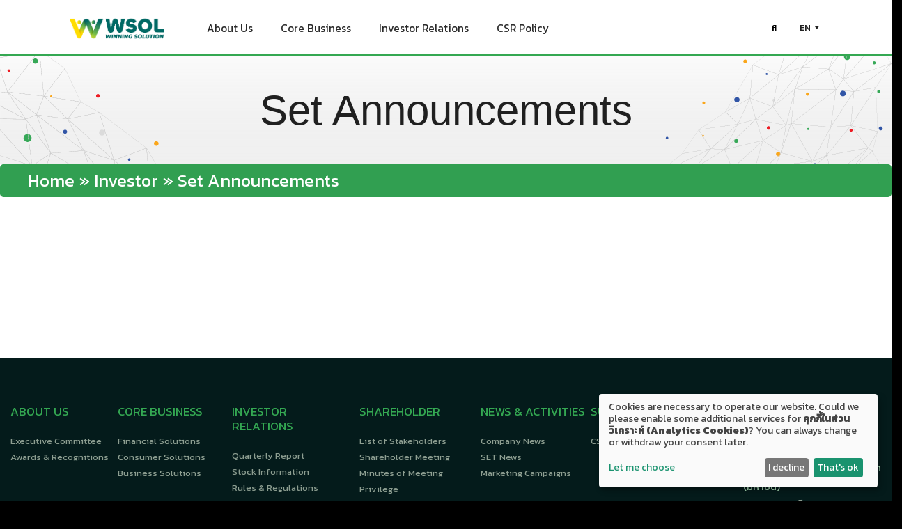

--- FILE ---
content_type: text/css
request_url: https://wsol.co.th/wp-content/plugins/seed-social/style.css?ver=2021.02
body_size: 1982
content:
.seed-social{font-family:sans-serif;font-family:var(--s-heading, sans-serif);font-size:14px;margin:1.5em 0;padding:0;text-align:center;list-style:none}.seed-social *{-webkit-box-sizing:border-box;box-sizing:border-box}.seed-social:before,.seed-social:after{content:"";display:table}.seed-social:after{clear:both}.seed-social>li{display:inline-block;margin-right:10px;margin-bottom:10px;overflow:hidden;vertical-align:top}.seed-social>li:last-of-type a{margin-right:0}.seed-social a{color:#fff !important;text-decoration:none !important;-webkit-box-shadow:none !important;box-shadow:none !important;display:-webkit-box;display:-ms-flexbox;display:flex;-webkit-box-align:center;-ms-flex-align:center;align-items:center;-webkit-box-pack:center;-ms-flex-pack:center;justify-content:center;min-height:40px;min-width:80px;border-radius:3px;padding:4px}.seed-social a:hover{color:#fff}.seed-social a:hover span,.seed-social a:hover svg{opacity:0.8}.seed-social a:focus,.seed-social a:active{color:#fff}.seed-social a:focus span,.seed-social a:focus svg,.seed-social a:active span,.seed-social a:active svg{opacity:0.5}.seed-social svg,.seed-social span{color:#fff;-webkit-transition:0.3s ease;transition:0.3s ease;pointer-events:none}.seed-social .text{display:none;pointer-events:none}.seed-social .count{background:none;float:none;font-size:inherit;pointer-events:none;opacity:0;-webkit-transition:500ms ease-in-out;transition:500ms ease-in-out;font-weight:normal;text-transform:uppercase}.woocommerce-cart .seed-social,.woocommerce-checkout .seed-social,.woocommerce-account .seed-social{display:none}.seed-social .facebook a{background-color:#1877f2}.seed-social .twitter a{background-color:#55acee}.seed-social .line a{background-color:#00b900}@media (min-width: 768px){.seed-social{text-align:left}.seed-social a{padding:4px 10px 4px 8px}.seed-social .text{padding-left:8px;display:-webkit-box;display:-ms-flexbox;display:flex;font-weight:500}}
/*# sourceMappingURL=style.css.map */

--- FILE ---
content_type: text/css
request_url: https://wsol.co.th/wp-content/themes/sabuy-tech-v2/css/mobile.css?ver=6.9
body_size: 68585
content:
:root{--s-primary-dark: #353434;--s-gray-3: #828282;--s-accent: #319F51;--s-accent-hover: #36A857;--s-bg: #fff;--s-text: #222;--s-line: #dcdfe5;--s-noti: #c00;--s-border: #DEDEDE;--s-border-radius: 0;--s-shadow: none;--s-box-padding: 15px;--s-heading: "DBOzone", sans-serif;--s-heading-weight: 400;--s-heading-line-height: 1.3;--s-body: "DBOzone", sans-serif;--s-body-line-height: 1.625;--s-space: 16px;--s-header-height: 100px;--s-footer-height: 600px;--s-title-size: 1.5rem;--s-title-height: 120px;--s-title-bg-blur: 20px;--s-title-bg-opacity: 0.7}.site-header{--s-bg: #fff;--s-text: #222}.site-nav-m{--s-bg: #fff;--s-text: #353434;--s-line: #F2F2F2}.site-nav-d{--s-bg: #fff;--s-text: #222}.content-headline{--s-bg: #000;--s-text: #fff}.site-footer{--s-bg: #fff;--s-text: #353434}@media (min-width: 768px){:root{--s-space: 20px}}@media (min-width: 992px){:root{--s-header-height: 80px;--s-footer-height: 240px}.main-header{--s-title-height: 220px;--s-title-size: 2rem}}*,*::before,*::after{-webkit-box-sizing:border-box;box-sizing:border-box}article,aside,figcaption,figure,footer,header,hgroup,main,nav,section{display:block}[tabindex="-1"]:focus:not(:focus-visible){outline:0 !important}hr{margin:1.625rem 0;color:inherit;border:0;border-bottom:1px solid var(--s-border)}abbr[title],abbr[data-original-title]{text-decoration:underline;-webkit-text-decoration:underline dotted;text-decoration:underline dotted;cursor:help;border-bottom:0}address{margin-bottom:1rem;font-style:normal;line-height:inherit}ol,ul,dl{margin-top:0;margin-bottom:1rem}ol ol,ul ul,ol ul,ul ol{margin-bottom:0}dd{margin-bottom:0.5rem;margin-left:0}blockquote{margin:0 0 1rem}dfn{font-style:italic}b,strong{font-weight:bolder}small{font-size:80%}sub,sup{position:relative;font-size:75%;line-height:0;vertical-align:baseline}sub{bottom:-0.25em}sup{top:-0.5em}pre,code,kbd,samp{font-family:monospace;font-size:1em}pre{margin-top:0;margin-bottom:1rem;overflow:auto;-ms-overflow-style:scrollbar}figure{margin:0 0 1rem}img{vertical-align:middle;border-style:none;max-width:100%;height:auto}svg{overflow:hidden;vertical-align:middle}table{border-collapse:collapse}caption{padding-top:0.75rem;padding-bottom:0.75rem;color:var(--s-border);text-align:left;caption-side:bottom}th{text-align:inherit}label{display:inline-block;margin-bottom:0.5rem}button{border-radius:0}button:focus{outline:1px dotted;outline:5px auto -webkit-focus-ring-color}input,button,select,optgroup,textarea{margin:0;font-family:inherit;font-size:inherit;line-height:inherit}button,input{overflow:visible}button,select{text-transform:none;max-width:100%}button,html [type="button"],[type="reset"],[type="submit"]{-webkit-appearance:button}button::-moz-focus-inner,[type="button"]::-moz-focus-inner,[type="reset"]::-moz-focus-inner,[type="submit"]::-moz-focus-inner{padding:0;border-style:none}input[type="radio"],input[type="checkbox"]{-webkit-box-sizing:border-box;box-sizing:border-box;padding:0}input[type="date"],input[type="time"],input[type="datetime-local"],input[type="month"]{-webkit-appearance:listbox}textarea{overflow:auto;resize:vertical;max-width:100%}fieldset{min-width:0;padding:0;margin:0;border:0}legend{display:block;width:100%;max-width:100%;padding:0;margin-bottom:0.5rem;font-size:1.5rem;line-height:inherit;color:inherit;white-space:normal}progress{vertical-align:baseline}[type="number"]::-webkit-inner-spin-button,[type="number"]::-webkit-outer-spin-button{height:auto}[type="search"]{outline-offset:-2px;-webkit-appearance:none}[type="search"]::-webkit-search-cancel-button,[type="search"]::-webkit-search-decoration{-webkit-appearance:none}::-webkit-file-upload-button{font:inherit;-webkit-appearance:button}output{display:inline-block}summary{display:list-item;cursor:pointer}template{display:none}[hidden]{display:none !important}html{font-family:sans-serif;line-height:1.15;-webkit-text-size-adjust:100%;-webkit-tap-highlight-color:rgba(0,0,0,0);min-height:100vh;background-color:#000}body{margin:0;font-family:var(--s-body);font-size:16px;font-weight:normal;line-height:var(--s-body-line-height);color:var(--s-text);text-align:left;background-color:var(--s-bg);text-rendering:optimizeLegibility;min-height:100vh;height:auto}h1,h2,h3,h4,h5,h6{padding:0;margin:0 0 0.75rem;font-family:var(--s-heading);font-weight:var(--s-heading-weight);line-height:var(--s-heading-line-height)}h1{font-size:1.75em}h2{font-size:1.5em}h3{font-size:1.375em}h4{font-size:1.125em}h5{font-size:1em}h6{font-size:0.875em}nav,button,.menu,._heading,.btn,.button,blockquote{font-family:var(--s-heading);font-weight:var(--s-heading-weight)}p{padding:0;margin:0 0 1em}ol,ul,dl{margin-top:0;margin-bottom:1em}ol ol,ol ul,ul ol,ul ul{margin-bottom:0}dt{font-weight:700}a{color:var(--s-accent);text-decoration:none;background-color:transparent;-webkit-text-decoration-skip:objects;-webkit-transition:opacity 0.3s, color 0.3s;transition:opacity 0.3s, color 0.3s}a:hover{color:var(--s-accent-hover)}a:active{opacity:0.6}ol{padding-left:1.6em;text-indent:0;margin:0 0 1.5em}ul{padding-left:1.5em;text-indent:0;margin:0 0 1.5em}body,input,textarea,select,button{-webkit-font-smoothing:antialiased;-moz-osx-font-smoothing:grayscale;-webkit-font-feature-settings:"liga1" on;font-feature-settings:"liga1" on}body,html{width:100%;overflow-x:hidden}h2 label,h3 label,h4 label{font-weight:inherit}form:before,form:after,.clearfix:before,.clearfix:after{content:"";display:table}form:after,.clearfix:after{clear:both}button:focus,input:focus,textarea:focus,*:focus{outline:0 !important}input[type="text"],input[type="search"],.input,.input-text{border:1px solid var(--s-border);border-radius:var(--s-border-radius);padding:4px 6px;display:block;width:100%;-webkit-transition:0.2s border-color ease-in-out;transition:0.2s border-color ease-in-out;font-size:16px;font-family:var(--s-heading);font-weight:var(--s-heading-weight)}input[type="text"]:focus,input[type="search"]:focus,.input:focus,.input-text:focus{border-color:var(--s-accent-hover)}.screen-reader-text{clip:rect(1px, 1px, 1px, 1px);position:absolute !important;height:1px;width:1px;overflow:hidden}.screen-reader-text:focus{clip:auto !important;display:block;height:auto;left:5px;top:5px;width:auto;z-index:100000}blockquote{text-align:left;font-size:1.25em;line-height:1.6;padding:0 0 0 23px;border-left:3px solid #262828;margin:1.6em 0}blockquote ol:last-child,blockquote ul:last-child,blockquote p:last-child{margin-bottom:0}blockquote cite{font-size:0.8em}.text-center{text-align:center}@media (min-width: 992px){.text-center .-toleft{text-align:left}.text-center .-toright{text-align:right}}.hide,#page .hide{display:none}.fade.in{opacity:1}.table,.wp-block-table table{border:1px solid var(--s-line)}.table thead th,.wp-block-table table thead th{background-color:var(--s-bg);color:var(--s-text)}.table th,.table td,.wp-block-table table th,.wp-block-table table td{padding:6px 10px}.s-container{margin-right:auto;margin-left:auto;padding-right:var(--s-space);padding-left:var(--s-space);width:100%}@media (min-width: 992px){.s-container{max-width:990px}}@media (min-width: 1160px){.s-container{max-width:1160px}}.site .s-button a,a.s-button,.button-primary,input[type="submit"]{line-height:1;min-height:44px;padding:6px 20px;font-family:var(--s-heading);font-weight:var(--s-heading-weight);color:var(--s-bg);background-color:var(--s-accent);border-radius:var(--s-border-radius);border:none;width:-webkit-max-content;width:-moz-max-content;width:max-content;max-width:100%;-webkit-transition:0.3s ease;transition:0.3s ease;cursor:pointer}.site .s-button a:hover,a.s-button:hover,.button-primary:hover,input[type="submit"]:hover{background-color:var(--s-accent-hover)}.site .s-button a,a.s-button,.button-primary{display:-webkit-box;display:-ms-flexbox;display:flex;-webkit-box-align:center;-ms-flex-align:center;align-items:center}.s-box{-webkit-box-shadow:var(--s-shadow);box-shadow:var(--s-shadow);border-radius:var(--s-border-radius);overflow:hidden}.s-sec{padding-top:calc(var(--s-space) * 2);padding-bottom:calc(var(--s-space) * 2)}.s-title{text-align:center;margin-bottom:var(--s-space)}.s-grid{display:-ms-grid;display:grid;grid-gap:var(--s-space);margin-bottom:var(--s-space);-ms-grid-columns:minmax(0, 1fr);grid-template-columns:minmax(0, 1fr)}.s-grid.-m2{-ms-grid-columns:(minmax(0, 1fr))[2];grid-template-columns:repeat(2, minmax(0, 1fr))}.s-grid.-m3{-ms-grid-columns:(minmax(0, 1fr))[3];grid-template-columns:repeat(3, minmax(0, 1fr))}.s-grid::before,.s-grid::after{display:none}.s-grid .s-grid{margin-bottom:0}@media (min-width: 992px){.s-grid{grid-gap:var(--s-space);margin-bottom:var(--s-space)}.s-grid.-d2{-ms-grid-columns:(minmax(0, 1fr))[2];grid-template-columns:repeat(2, minmax(0, 1fr))}.s-grid.-d3{-ms-grid-columns:(minmax(0, 1fr))[3];grid-template-columns:repeat(3, minmax(0, 1fr))}.s-grid.-d4{-ms-grid-columns:(minmax(0, 1fr))[4];grid-template-columns:repeat(4, minmax(0, 1fr))}.s-grid.-d5{-ms-grid-columns:(minmax(0, 1fr))[5];grid-template-columns:repeat(5, minmax(0, 1fr))}.s-grid.-d6{-ms-grid-columns:(minmax(0, 1fr))[6];grid-template-columns:repeat(6, minmax(0, 1fr))}}.slider-area{display:-webkit-box;display:-ms-flexbox;display:flex;overflow:hidden;position:relative;-webkit-user-select:none;-moz-user-select:none;-ms-user-select:none;user-select:none;-webkit-touch-callout:none;-khtml-user-select:none;-ms-touch-action:pan-y;touch-action:pan-y;-webkit-tap-highlight-color:transparent}.slider-area .slider{position:relative;overflow:hidden;width:100%;min-height:100%}.slider-area[data-keen-slider-v]{-ms-flex-wrap:wrap;flex-wrap:wrap}.slider-area[data-keen-slider-v]>.slider{width:100%}.slider-area[data-keen-slider-moves] *{pointer-events:none}.slider-area{margin:0 calc(var(--s-space) / -2) var(--s-space);padding-bottom:16px}.-center-d .slider-area{margin-left:0;margin-right:0}.slider-area .slider{display:-webkit-box;display:-ms-flexbox;display:flex;padding:0 calc(var(--s-space) / 2) calc(var(--s-space) / 2)}.slider-area .slider>article{-webkit-box-flex:1;-ms-flex:1;flex:1}.slider-area .content-item{-webkit-box-flex:1;-ms-flex:1;flex:1}.slider-area .content-item.-list{display:-webkit-box;display:-ms-flexbox;display:flex}.slider-area .content-item.-hero{display:-ms-grid;display:grid;margin:0}.s-slider{position:relative}.s-slider.-large{margin:0 calc(var(--s-space) * -1) var(--s-space)}@media (min-width: 992px){.s-slider.-large{margin:0 0 var(--s-space)}}.s-slider.-full{margin:0 calc(var(--s-space) * -1)}.s-slider.-full>.slider{padding-left:0;padding-right:0}@media (min-width: 768px){.s-slider.-full{margin-left:calc(50% - 50vw);margin-right:calc(50% - 50vw)}}@media (max-width: 991px){.s-slider.-center-m{margin-left:calc(var(--s-space) * -1);margin-right:calc(var(--s-space) * -1)}}.s-slider.-dots-in .slider-area{padding-bottom:0}.s-slider.-dots-in .slider{padding-bottom:0}.s-slider.-dots-in .dots{bottom:10px}.s-slider.-dots-in .dot{background-color:var(--s-bg)}.s-slider.-dots-in .nav>a{top:calc(50% - 20px)}.s-slider.-dots-in .nav>a:before{border-color:var(--s-bg)}.s-slider.-dots-in .prev{left:10px}.s-slider.-dots-in .next{right:10px}.s-slider .dots{position:absolute;left:0;right:0;bottom:0;text-align:center;line-height:20px}.s-slider .dot{background-color:var(--s-border);display:inline-block;margin:0 4px;border:none;border-radius:5px;cursor:pointer;width:6px;height:6px;opacity:0.5;-webkit-transition:0.3s ease;transition:0.3s ease}.s-slider .dot.active{width:18px;opacity:1}@media (min-width: 992px){.s-slider.-togrid .nav,.s-slider.-togrid .dots{display:none}.s-slider.-togrid .slider-area{padding-bottom:0}.s-slider .nav{font-family:Arial;text-align:center}.s-slider .nav>a{position:absolute;top:calc(50% - 30px);height:40px;width:40px;z-index:10;cursor:pointer}.s-slider .nav>a:before{content:"";position:absolute;top:calc(50% - 8px);left:calc(50% - 8px);width:16px;height:16px;border-top:3px solid var(--s-border);border-right:3px solid var(--s-border);border-radius:2px}.s-slider .prev{left:-40px}.s-slider .prev:before{-webkit-transform:rotate(-135deg) skew(7deg, 7deg);transform:rotate(-135deg) skew(7deg, 7deg)}.s-slider .next{right:-40px}.s-slider .next:before{-webkit-transform:rotate(45deg) skew(7deg, 7deg);transform:rotate(45deg) skew(7deg, 7deg)}}.s-modal{height:0;max-height:0;overflow:hidden;width:94vw;max-width:750px;background-color:#fff;position:fixed;top:50%;left:50%;-webkit-transform:translate(-50%, -50%) scale(0.9);transform:translate(-50%, -50%) scale(0.9);padding:0;opacity:0;pointer-events:none;-webkit-transition:opacity 0.3s ease-in-out, -webkit-transform 0.3s ease-in-out;transition:opacity 0.3s ease-in-out, -webkit-transform 0.3s ease-in-out;transition:transform 0.3s ease-in-out, opacity 0.3s ease-in-out;transition:transform 0.3s ease-in-out, opacity 0.3s ease-in-out, -webkit-transform 0.3s ease-in-out;z-index:1100}.s-modal.-full{width:100vw;max-width:100vw;left:0;right:0;-webkit-transform:scale(0.9);transform:scale(0.9);-webkit-transition:opacity 0.3s ease-in-out, -webkit-transform 0.3s ease-in-out;transition:opacity 0.3s ease-in-out, -webkit-transform 0.3s ease-in-out;transition:transform 0.3s ease-in-out, opacity 0.3s ease-in-out;transition:transform 0.3s ease-in-out, opacity 0.3s ease-in-out, -webkit-transform 0.3s ease-in-out}.s-modal.-visible{opacity:1;height:auto;max-height:94vh;pointer-events:auto;overflow:auto;padding:10px 20px 8px;-webkit-transform:translate(-50%, -50%) scale(1);transform:translate(-50%, -50%) scale(1);-webkit-transition:opacity 0.3s ease-in-out, -webkit-transform 0.3s ease-in-out;transition:opacity 0.3s ease-in-out, -webkit-transform 0.3s ease-in-out;transition:transform 0.3s ease-in-out, opacity 0.3s ease-in-out;transition:transform 0.3s ease-in-out, opacity 0.3s ease-in-out, -webkit-transform 0.3s ease-in-out}.s-modal.-visible.-full{height:100vh;top:0;max-height:100vh;-webkit-transform:scale(1);transform:scale(1)}.s-modal-trigger{display:inline-block}.s-modal-bg{position:fixed;z-index:1000;left:0;top:0;width:100%;height:0;opacity:0;background-color:rgba(0,0,0,0.65);-webkit-transition:opacity 0.3s ease-in-out, height 0.01s 0.3s;transition:opacity 0.3s ease-in-out, height 0.01s 0.3s}.s-modal-bg.-blacked-out{height:100vh;opacity:1;-webkit-transition:opacity 0.3s ease-in-out;transition:opacity 0.3s ease-in-out}.s-modal-content{height:100%;-webkit-overflow-scrolling:touch;overflow:scroll;padding:0 16px}.s-modal-close{position:absolute;top:0;right:0;font-size:26px;text-align:center;padding:10px;line-height:22px;height:44px;width:44px;z-index:10;color:var(--s-text);cursor:pointer}.s-modal-close:hover{background-color:var(--s-accent);color:var(--s-bg)}.s-modal-login{max-width:400px}@media (min-width: 992px){.s-modal-login{max-height:400px}}.s-modal .search-form{position:absolute;width:88%;top:160px;left:6%;max-width:100%;border-bottom:3px solid var(--s-accent);height:43px}.s-modal .search-form .search-field{border:none}.s-modal .search-form button{color:var(--s-accent)}@media (min-width: 768px){.s-modal-content{padding:0 30px}.s-modal.-visible{padding:20px 30px 10px}.s-modal .search-form{max-width:350px;left:50%;top:40%;-webkit-transform:translateX(-50%);transform:translateX(-50%)}}._space{margin-bottom:var(--s-space) !important}._space_0{margin-bottom:0 !important}._space_0 .slider-area{margin-bottom:0 !important}._scroll{-webkit-overflow-scrolling:touch;overflow:scroll}@media (max-width: 991px){._desktop{display:none !important}}@media (min-width: 992px){._mobile{display:none !important}}@font-face{font-family:"Anuphan";src:url("../fonts/anuphan/anuphan.woff2") format("woff2"),url("../fonts/anuphan/anuphan.woff") format("woff");font-weight:400;font-style:normal;font-display:swap}@font-face{font-family:"Anuphan";src:url("../fonts/anuphan/anuphan-medium.woff2") format("woff2"),url("../fonts/anuphan/anuphan-medium.woff") format("woff");font-weight:500;font-style:normal;font-display:swap}@font-face{font-family:"Anuphan";src:url("../fonts/anuphan/anuphan-bold.woff2") format("woff2"),url("../fonts/anuphan/anuphan-bold.woff") format("woff");font-weight:700;font-style:normal;font-display:swap}@font-face{font-family:"Maledpan";src:url("../fonts/maledpan/maledpan.woff2") format("woff2"),url("../fonts/maledpan/maledpan.woff") format("woff");font-weight:normal;font-style:normal;font-display:swap}@font-face{font-family:"Maledpan";src:url("../fonts/maledpan/maledpan-bold.woff2") format("woff2"),url("../fonts/maledpan/maledpan-bold.woff") format("woff");font-weight:bold;font-style:normal;font-display:swap}@font-face{font-family:"Sarabun";src:local("Sarabun"),url("../fonts/sarabun/sarabun.woff2") format("woff2"),url("../fonts/sarabun/sarabun.woff") format("woff");font-weight:400;font-style:normal;font-display:fallback}@font-face{font-family:"Sarabun";src:local("Sarabun"),url("../fonts/sarabun/sarabun-bold.woff2") format("woff2"),url("../fonts/sarabun/sarabun-bold.woff") format("woff");font-weight:700;font-style:normal;font-display:fallback}@font-face{font-family:"DBOzone";src:local("DBOzone"),url("../fonts/dbozone/dbozone.woff2") format("woff2"),url("../fonts/dbozone/dbozone.woff") format("woff");font-weight:400;font-style:normal;font-display:fallback}@font-face{font-family:"DBOzone";src:local("DBOzone"),url("../fonts/dbozone/dbozone-medium.woff2") format("woff2"),url("../fonts/dbozone/dbozone-medium.woff") format("woff");font-weight:500;font-style:normal;font-display:fallback}.alignfull,.alignwide{margin-left:calc(var(--s-space) * -1);margin-right:calc(var(--s-space) * -1);max-width:100vw;width:100vw}.wp-block-video video{max-width:750px}.wp-block-cover-text p{padding:1.5em 0}.wp-block-separator{border:none;border-bottom:2px solid #8f98a1;margin:1.65em auto}.wp-block-separator:not(.is-style-wide):not(.is-style-dots){max-width:100px}.wp-block-quote.is-large{border:none}.wp-block-quote.is-large cite{display:block}.wp-block-pullquote{border-left:none;border-top:4px solid #555d66;border-bottom:4px solid #555d66;color:#40464d;padding:2em;text-align:center;margin-bottom:20px}.wp-block-pullquote blockquote{border-left:none;padding-left:0;text-align:center;margin:0;font-family:var(--s-heading)}.wp-block-table{display:block;overflow-x:auto}.wp-block-embed.type-video>.wp-block-embed__wrapper{position:relative;width:100%;height:0;padding-top:56.25%}.wp-block-embed.type-video>.wp-block-embed__wrapper>iframe{position:absolute;width:100%;height:100%;top:0;left:0;bottom:0;right:0}p.has-drop-cap:not(:focus):first-letter{font-size:5.4em;line-height:0.9;font-family:var(--s-heading)}@media (min-width: 576px){.alignfull,.alignwide{margin-left:calc(-50vw + 50%);margin-right:calc(-50vw + 50%)}}@media screen and (min-width: 768px){.wp-block-cover-text p{padding:1.5em 0}}@media screen and (min-width: 992px){.wp-block-image{margin-top:var(--s-space);margin-bottom:var(--s-space)}.main-body.-rightbar .alignfull,.main-body.-rightbar .alignwide,.main-body.-leftbar .alignfull,.main-body.-leftbar .alignwide,.main-body.-leftrightbar .alignfull,.main-body.-leftrightbar .alignwide{margin-left:0;margin-right:0;width:100%}}@media (min-width: 1110px){.alignwide{margin-left:-180px;margin-right:-180px;max-width:1110px;width:1110px}}.alignright{float:right;margin-left:1em;margin-bottom:1em}.alignleft{float:left;margin-right:1em;margin-bottom:1em}img.centered,.aligncenter{display:block;margin-left:auto;margin-right:auto}img.alignright{display:inline}img.alignleft{display:inline}.wp-caption{margin-bottom:1.5em;max-width:100%}.wp-caption img[class*="wp-image-"]{display:block;margin:0 auto}.wp-caption-text{text-align:center}.wp-caption .wp-caption-text{margin:0.8em 0}.sticky{display:block}.hentry li ul,.hentry li ol{margin:0.5em 0}.byline,.updated:not(.published){display:none}.bypostauthor{background-color:#f8f5e7}.single .content-area .byline{display:inline}.page-links{clear:both;margin:0 0 1.5em}img.wp-smiley{border:none;margin-bottom:0;margin-top:0;padding:0}embed,iframe,object{max-width:100%}.navigation{clear:both}body.home .gallery,.gallery{margin:0 -10px 1.5em}.gallery:after{display:table;content:"";clear:both}.gallery-item{float:left;text-align:center;vertical-align:top;width:100%;margin:0;padding:10px}.gallery-columns-2 .gallery-item{width:50%}.gallery-columns-3 .gallery-item{width:33.3333%}.gallery-columns-4 .gallery-item{width:25%}.gallery-columns-5 .gallery-item{width:20%}.gallery-columns-6 .gallery-item{width:16.6666%}.gallery-columns-7 .gallery-item{width:14.2857%}.gallery-columns-8 .gallery-item{width:12.5%}.gallery-columns-9 .gallery-item{width:11.1111%}.gallery-columns-2 .gallery-item:nth-child(2n+1),.gallery-columns-3 .gallery-item:nth-child(3n+1),.gallery-columns-4 .gallery-item:nth-child(4n+1),.gallery-columns-5 .gallery-item:nth-child(5n+1),.gallery-columns-6 .gallery-item:nth-child(6n+1),.gallery-columns-7 .gallery-item:nth-child(7n+1),.gallery-columns-8 .gallery-item:nth-child(8n+1),.gallery-columns-9 .gallery-item:nth-child(9n+1){clear:left}.gallery-caption{display:block}.edit-link a{position:fixed;bottom:5px;left:5px;display:block;width:32px;height:32px;line-height:30px;border-radius:30px;background-color:rgba(0,0,0,0.5);color:#fff;text-align:center;border:2px solid #fff;font-size:10px;overflow:hidden;z-index:900;font-family:arial, sans-serif}.fb-comments{clear:both;display:block}.search-field{max-width:100%;-webkit-box-sizing:border-box;box-sizing:border-box}.site-main>.page-header{margin:0;border:none;padding:0}.infinite-scroll .content-pagination{display:none}.comments-area{clear:both;margin-bottom:15px}.comment-list{list-style:none;margin-bottom:20px;padding:0;border:1px solid #e2e2e2;border-bottom:none}.comment-list .comment{border-bottom:1px solid #e2e2e2;padding:25px;background-color:#f8f8f8}.comment-list .vcard img.avatar{float:left;margin:5px 12px 0 0}.comment-list .vcard .says{display:none}.comment-list .comment-metadata{font-size:0.8em;line-height:1.4em}.comment-list .comment-metadata:after{content:"";clear:both;display:block;margin-bottom:15px}.comment-list .comment-metadata a{opacity:0.8}.comment-list .children{list-style:none;margin:0;padding:0}.comment-list .children .comment{border-bottom:none;padding-bottom:0}.comment-respond{background-color:#eee;padding:25px 25px 5px;margin-top:20px}.comment-respond label{display:block;margin:0}.comment-form-comment{margin-bottom:10px}.comment-form-comment textarea{padding:10px;width:100%;border:1px solid #ccc}.comment-form-author input,.comment-form-email input,.comment-form-url input{width:100%;border:1px solid #ccc;padding:3px 5px}.fitVids-wrapper{position:relative;padding-bottom:56.25%;height:0}.fitVids-wrapper iframe{position:absolute;top:0;left:0;width:100%;height:100%}.fb_iframe_widget_lift{width:100% !important}.search-form{width:100%;height:40px;max-width:240px;position:relative}.search-form label{margin-bottom:0;width:100%}.search-form .search-field{width:100%;height:40px;padding-left:6px}.search-form button{min-height:36px;width:36px;border-radius:18px;padding:0;-webkit-box-pack:center;-ms-flex-pack:center;justify-content:center;color:var(--s-border);background:none;position:absolute;right:2px;top:2px;z-index:1}.search-form button:hover{background:var(--s-accent);color:var(--s-bg)}.search-form button svg{width:22px;height:22px}h2{font-size:40px}.show-nav .site-header{position:fixed}.show-nav .site-nav-m{position:fixed}.site{position:relative;min-height:100vh}.home-banner{margin-bottom:30px}.home-banner img{width:100%}.page-banner img{width:100%}.page-banner>.widget{display:none}.page-banner>.widget:first-of-type{display:block}#language-menu{margin:0;padding:0;list-style:none}#language-menu img{display:none}#language-menu .wpml-ls-native{position:relative;padding-left:24px}#language-menu .wpml-ls-native::before{content:"";width:16px;height:16px;position:absolute;left:0;top:50%;-webkit-transform:translateY(-50%);transform:translateY(-50%);background-image:url("../img/i/language.svg");background-repeat:no-repeat;background-size:cover}.site-header{z-index:900;position:absolute;left:0;right:0;top:0;color:var(--s-text);background-color:var(--s-bg);min-height:var(--s-header-height)}.site-header a{color:var(--s-text)}.site-header::after{content:"";display:block;height:4px;width:100%;bottom:0;position:absolute;background:-webkit-gradient(linear, left top, right top, from(#dd3c32), color-stop(35.42%, #f0af46), color-stop(67.19%, #68aa54), to(#405b9b));background:linear-gradient(90deg, #dd3c32 0%, #f0af46 35.42%, #68aa54 67.19%, #405b9b 100%)}.site-header-space{min-height:var(--s-header-height)}.site-branding{position:absolute;left:0;top:50%;-webkit-transform:translateY(-50%);transform:translateY(-50%);display:-webkit-box;display:-ms-flexbox;display:flex;-webkit-box-align:center;-ms-flex-align:center;align-items:center}.site-branding img{max-height:var(--s-height);width:auto}@media (max-width: 768px){.site-language{position:absolute;padding:16px 8px;top:calc((var(--s-header-height) - 50px) / 2);right:50px;height:50px;font-size:10px;cursor:pointer}}.site-logo img{margin:0 10px}.site-title{margin:0;font-size:22px;line-height:1;padding-top:2px}.site-description{display:none}.site-toggle-desktop,.site-toggle{position:absolute;top:calc((var(--s-header-height) - 50px) / 2);right:0;height:50px;width:56px;font-size:10px;padding:16px;cursor:pointer}.site-toggle-desktop b,.site-toggle b{top:50%;margin-top:-1px;z-index:1}.site-toggle-desktop b,.site-toggle-desktop b:before,.site-toggle-desktop b:after,.site-toggle b,.site-toggle b:before,.site-toggle b:after{pointer-events:none;display:block;content:"";border-radius:2px;background-color:#ed1c24;height:2px;position:absolute;-webkit-transform:rotate(0);transform:rotate(0);-webkit-transition:top 0.3s 0.15s, left 0.1s, background-color 0.3s 0.2s, -webkit-transform 0.2s;transition:top 0.3s 0.15s, left 0.1s, background-color 0.3s 0.2s, -webkit-transform 0.2s;transition:top 0.3s 0.15s, left 0.1s, background-color 0.3s 0.2s, transform 0.2s;transition:top 0.3s 0.15s, left 0.1s, background-color 0.3s 0.2s, transform 0.2s, -webkit-transform 0.2s}.site-toggle-desktop b:before,.site-toggle b:before{left:0;right:-4px;top:-8px;background-color:#36a857}.site-toggle-desktop b,.site-toggle b{left:16px;right:16px}.site-toggle-desktop b:after,.site-toggle b:after{left:0;right:4px;top:8px;background-color:#faa61a}.site-toggle-desktop.active b,.site-toggle.active b{background-color:transparent}.site-toggle-desktop.active b,.site-toggle-desktop.active b:after,.site-toggle-desktop.active b:before,.site-toggle.active b,.site-toggle.active b:after,.site-toggle.active b:before{-webkit-transition:top 0.2s, left 0.2s, background-color 0.2s, -webkit-transform 0.2s 0.15s;transition:top 0.2s, left 0.2s, background-color 0.2s, -webkit-transform 0.2s 0.15s;transition:top 0.2s, left 0.2s, background-color 0.2s, transform 0.2s 0.15s;transition:top 0.2s, left 0.2s, background-color 0.2s, transform 0.2s 0.15s, -webkit-transform 0.2s 0.15s}.site-toggle-desktop.active b:before,.site-toggle-desktop.active b:after,.site-toggle.active b:before,.site-toggle.active b:after{left:0;top:0;right:0}.site-toggle-desktop.active b:before,.site-toggle.active b:before{-webkit-transform:rotate(-45deg);transform:rotate(-45deg)}.site-toggle-desktop.active b:after,.site-toggle.active b:after{-webkit-transform:rotate(45deg);transform:rotate(45deg)}.site-search{padding:10px 16px}.site-search svg{pointer-events:none}.site-nav-m .site-search{border-radius:50px;width:100%;text-align:center;color:var(--s-accent) !important;border:solid var(--s-accent) 1px}.site-nav-m .site-search svg{color:var(--s-accent);pointer-events:none;opacity:1}.site-member{position:absolute;right:60px;top:50%;-webkit-transform:translateY(-50%);transform:translateY(-50%)}.site-member .pic{line-height:0}.site-member .pic img{border-radius:50px;width:32px}.site-member .info{display:none}.site-nav-m{font-size:17px;position:absolute;display:block;left:0;top:var(--s-header-height);height:0;opacity:0;width:100%;background:none;overflow:hidden;-webkit-transition:0.5s ease;transition:0.5s ease;z-index:1}.site-nav-m .sub-menu{margin-left:12px}.site-nav-m ul{padding:0 10px}.site-nav-m ul ul{padding:0;font-size:0.9em;font-weight:normal}.site-nav-m ul ul li{border-bottom:none}.site-nav-m ul ul a{padding:4px 0 12px}.site-nav-m li{list-style:none;padding:0;position:relative;color:var(--s-text);border-bottom:1px solid var(--s-line)}.site-nav-m li a{display:block;color:var(--s-text);padding:10px 0;width:80%}.site-nav-m li a:active{opacity:0.6}.site-nav-m li.current-menu-item>a{opacity:0.56}.site-nav-m svg{-webkit-transition:all 0.3s, opacity 0.5s ease 0.5s;transition:all 0.3s, opacity 0.5s ease 0.5s;opacity:0}.site-nav-m.active{height:calc(100vh - var(--s-header-height));background-color:var(--s-bg);-webkit-overflow-scrolling:touch;overflow:scroll;opacity:1}.site-nav-m.active .menu>li{-webkit-transform:scale(1) translateY(0px);transform:scale(1) translateY(0px);opacity:1}.site-nav-m .menu-item-has-children{position:relative}.site-nav-m .menu-item-has-children>svg{position:absolute;right:-10px;top:5px;opacity:0.8;cursor:pointer;-webkit-transition:0.3s;transition:0.3s;width:40px;height:40px;padding:10px;z-index:1}.site-nav-m .menu-item-has-children.active>svg{-webkit-transform:scaleY(-1);transform:scaleY(-1)}.site-nav-m .menu-item-has-children>.sub-menu{max-height:0;opacity:0;overflow:hidden;-webkit-transition:max-height 0.5s, opacity 0.3s;transition:max-height 0.5s, opacity 0.3s}.site-nav-m .menu-item-has-children>.sub-menu svg{width:30px;height:30px;padding:6px;right:-5px;top:2px}.site-nav-m .menu-item-has-children.active>.sub-menu{max-height:300vh;opacity:1;-webkit-transition:opacity 0.6s ease-in-out;transition:opacity 0.6s ease-in-out}.site-nav-m .menu>li{font-weight:500;-webkit-transform:scale(1.1) translateY(-2px);transform:scale(1.1) translateY(-2px);opacity:0;-webkit-transition:0.3s;transition:0.3s;-webkit-transition-delay:0.4s;transition-delay:0.4s}.site-nav-m .menu>li:nth-child(1){-webkit-transition-delay:0.1s;transition-delay:0.1s}.site-nav-m .menu>li:nth-child(2){-webkit-transition-delay:0.15s;transition-delay:0.15s}.site-nav-m .menu>li:nth-child(3){-webkit-transition-delay:0.2s;transition-delay:0.2s}.site-nav-m .menu>li:nth-child(4){-webkit-transition-delay:0.25s;transition-delay:0.25s}.site-nav-m .menu>li:nth-child(5){-webkit-transition-delay:0.3s;transition-delay:0.3s}.site-nav-m .menu>li:nth-child(6){-webkit-transition-delay:0.35s;transition-delay:0.35s}.site-nav-m .children{display:none}@media (max-width: 991px){body.headbar-m .site-branding,body.headbar-m .site-member,body.headbar-m .site-toggle{display:none}}@media (min-width: 1240px){.s-container{max-width:1240px}}.main-header{position:relative;overflow:hidden;padding:var(--s-space) 0;margin-bottom:var(--s-space);display:-webkit-box;display:-ms-flexbox;display:flex}.main-header.-banner{min-height:var(--s-title-height);background:#000;color:#fff;text-align:center}.main-header.-banner a{color:#fff}.main-header.-banner .s-container{position:relative;display:-webkit-box;display:-ms-flexbox;display:flex;-webkit-box-align:center;-ms-flex-align:center;align-items:center;-webkit-box-pack:center;-ms-flex-pack:center;justify-content:center}.main-header.-minimal{padding-bottom:0}.site-single .main-header.-minimal{margin-bottom:0}.main-header.-hidden{display:none}.main-header.-center{text-align:center}.main-header.-custom{padding-top:40px;padding-bottom:40px;margin-bottom:0;background-image:url("../img/background-header.svg");background-position:center;background-repeat:no-repeat;background-size:cover}.main-header.-custom .title{font-size:30px;color:#202020}.main-header .bg{position:absolute;top:-50px;bottom:-50px;left:-50px;right:-50px;background-size:cover;opacity:var(--s-title-bg-opacity);-webkit-filter:blur(var(--s-title-bg-blur));filter:blur(var(--s-title-bg-blur));background-position:center center}.main-header .bg.-blank{-webkit-filter:none;filter:none;opacity:1;background:var(--s-accent);color:var(--s-bg)}.main-header .title{font-size:var(--s-title-size);margin:0}.main-header .title small{font-size:0.7em;display:block;padding-top:5px}.main-header .bc{font-size:0.875em;margin:10px 0 0}.main-header .bc .si-angle-right{padding:0 5px;vertical-align:-1px}.breadcrumb{background:var(--s-accent);padding:8px 0;color:#fff}.breadcrumb p{margin:0}.breadcrumb a{color:#fff}.site-main.-hide-title h1.entry-title,.site-main.-hide-title h1.page-title{display:none}.content-item{position:relative}.content-item .pic{line-height:0;margin-bottom:15px;overflow:hidden}.content-item .pic a:hover,.content-item .pic a:active{opacity:1}.content-item .pic img{width:100%;-webkit-transition:0.5s ease;transition:0.5s ease}.content-item .entry-title{margin-bottom:0;font-size:1.25em}.content-item .entry-meta{margin-bottom:0}.content-item .cat a{background:var(--s-accent);color:#fff;font-size:0.875em;padding:3px 6px;border-radius:var(--s-border-radius);-webkit-transition:0.3s;transition:0.3s}.content-item .cat a:hover{background:var(--s-accent-hover)}.content-item .tags-links,.content-item .entry-footer{display:none}.content-item .entry-summary p{margin-top:8px;margin-bottom:0}.hide-summary .content-item .entry-summary{display:none}.content-item:hover .pic img{-webkit-transform:scale(1.12);transform:scale(1.12)}.content-item.-card{-webkit-box-shadow:var(--s-shadow);box-shadow:var(--s-shadow);border-radius:var(--s-border-radius);padding:var(--s-box-padding);background-color:#fbfbfb}.content-item.-card .pic{margin:calc(-1 * var(--s-box-padding)) calc(-1 * var(--s-box-padding)) var(--s-box-padding);border-radius:var(--s-border-radius) var(--s-border-radius) 0 0}.content-item.-card .pic img{border-radius:var(--s-border-radius) var(--s-border-radius) 0 0}.content-item.-card .info .entry-title{overflow:hidden !important;display:-webkit-box;-webkit-box-orient:vertical !important;-webkit-line-clamp:3;text-overflow:ellipsis;height:80px;margin-bottom:var(--s-space)}.content-item.-card .info .entry-title a{font-size:18px;color:var(--s-primary-dark)}.content-item.-card .info .entry-meta a{font-size:14px;color:var(--s-gray-3)}.content-item.-card .info .entry-summary{display:none}.content-item.-card::after{content:"";display:block;height:4px;width:100%;left:0;bottom:0;position:absolute;background:-webkit-gradient(linear, left top, right top, from(#dd3c32), color-stop(35.42%, #f0af46), color-stop(67.19%, #68aa54), to(#405b9b));background:linear-gradient(90deg, #dd3c32 0%, #f0af46 35.42%, #68aa54 67.19%, #405b9b 100%)}.content-item.-history{display:none;background-color:#f8f8f8}.content-item.-history.active{display:block}.content-item.-history .pic{margin:0;height:150px}.content-item.-history .entry-header{font-weight:500;min-height:70px;padding:calc(var(--s-space) / 2)}.content-item.-history .s-btn{color:#fff;background-color:var(--s-accent);display:block;padding:calc(var(--s-space) / 2) var(--s-space);text-align:center;background-color:#20853d}.content-item.-history .s-btn.color-primary{background-color:var(--s-accent)}.content-item.-history .entry-action{gap:0}.content-item.-history .entry-action a{display:-webkit-box;display:-ms-flexbox;display:flex;-webkit-box-pack:center;-ms-flex-pack:center;justify-content:center;-webkit-box-align:center;-ms-flex-align:center;align-items:center;gap:10px}.content-item.-list{display:-webkit-box;display:-ms-flexbox;display:flex;padding:0;-webkit-box-shadow:var(--s-shadow);box-shadow:var(--s-shadow);border-radius:var(--s-border-radius);background-color:var(--s-bg)}.content-item.-list .pic{margin:0;width:36%}.content-item.-list .pic a{display:block;height:100%}.content-item.-list .pic img{border-radius:var(--s-border-radius) 0 0 var(--s-border-radius);width:100%;height:100%;-o-object-fit:cover;object-fit:cover}.content-item.-list .info{width:64%;padding:var(--s-box-padding) var(--s-box-padding) var(--s-box-padding) 15px;display:-webkit-box;display:-ms-flexbox;display:flex}.content-item.-list .entry-summary{display:none}.content-item.-list-job{background:#ffffff;border:1px solid #e4e4e4;padding:var(--s-space)}.content-item.-list-job .info{display:-ms-grid;display:grid;grid-gap:8px}.content-item.-list-job a.s-btn{color:#fff;width:-webkit-max-content;width:-moz-max-content;width:max-content;background-color:var(--s-accent);border-color:var(--s-accent);border-radius:50px;padding:6px 40px;-ms-grid-column-align:center;justify-self:center}.content-item.-list-job .job-amount,.content-item.-list-job .job-type{color:#696969}.content-item.-caption{position:relative;background-color:#000;border-radius:var(--s-border-radius);-webkit-box-shadow:var(--s-shadow);box-shadow:var(--s-shadow)}.content-item.-caption .pic{height:100%;min-height:150px;margin:0;opacity:0.8;-webkit-transition:0.7s ease;transition:0.7s ease;border-radius:var(--s-border-radius);display:-webkit-box;display:-ms-flexbox;display:flex;-webkit-box-align:stretch;-ms-flex-align:stretch;align-items:stretch}.content-item.-caption .pic img{height:100%;-o-object-fit:cover;object-fit:cover;border-radius:var(--s-border-radius);-webkit-transition:0.7s ease;transition:0.7s ease}.content-item.-caption .entry-title{margin-bottom:0}.content-item.-caption .entry-meta{max-height:0;overflow:hidden;opacity:0;margin-top:0;-webkit-transition:0.7s ease;transition:0.7s ease;color:var(--s-bg)}.content-item.-caption .info{position:absolute;bottom:0;z-index:1;padding:15px;color:var(--s-bg)}.content-item.-caption .info a{color:var(--s-bg)}.content-item.-caption:hover .pic{opacity:0.4}.content-item.-caption:hover .entry-meta{max-height:42px;opacity:1;margin-top:8px}.content-item.-hero{background-color:#fff;-webkit-box-shadow:var(--s-shadow);box-shadow:var(--s-shadow);margin:0 calc(var(--s-space) * -1) 0}@media (min-width: 768px){.content-item.-hero{margin:0;border-radius:var(--s-border-radius) 0 0 var(--s-border-radius)}}.content-item.-hero .pic img{width:100%;max-height:100vh;-o-object-fit:cover;object-fit:cover}.content-item.-hero .info{padding:0 15px 15px}.content-item .author{-webkit-box-align:center;-ms-flex-align:center;align-items:center;display:-webkit-box;display:-ms-flexbox;display:flex;margin-top:15px;bottom:0}.content-item .author img{width:40px;height:40px;border-radius:40px;margin-right:10px}.content-item .author .name{color:var(--s-text)}.content-item .author .name h2{font-size:1.125em;line-height:1;margin-bottom:3px}.content-item .author .name small{display:block;opacity:0.75}.content-headline{background:var(--s-bg);color:var(--s-text);position:relative}.content-headline a{color:var(--s-text);display:block;height:100%}.content-headline.-bright .pic img{opacity:1}.content-headline.-notitle .info{display:none}.content-headline .pic{height:100%}.content-headline .pic img{width:100%;height:100%;-o-object-fit:cover;object-fit:cover;max-height:500px;opacity:0.7}.content-headline .info{position:absolute;top:50%;left:50%;text-align:center;-webkit-transform:translate(-50%, -50%);transform:translate(-50%, -50%);-webkit-transition:0.5s ease-in-out;transition:0.5s ease-in-out}.content-headline .info h2{margin:0}.content-headline .info h3{font-size:0.8em;margin:8px 0 0}@media (min-width: 768px){.content-headline .info{font-size:30px}}.entry-meta{font-size:0.82em;margin:5px 0 var(--s-space);opacity:0.8;color:var(--s-border)}.entry-meta>span{margin-right:10px}.entry-meta svg{width:14px;height:14px;vertical-align:-2px;margin-right:2px}.entry-meta a{color:var(--s-border)}.entry-meta a:hover{color:var(--s-accent)}.content-table-date{width:140px}.s-title.-border{position:relative;padding-bottom:12px;margin-bottom:22px;font-size:32px;font-weight:500}.s-title.-border::after{position:absolute;content:"";display:block;height:3px;width:100%;bottom:0;background:-webkit-gradient(linear, left top, right top, from(#dd3c32), color-stop(35.42%, #f0af46), color-stop(67.19%, #68aa54), to(#405b9b));background:linear-gradient(90deg, #dd3c32 0%, #f0af46 35.42%, #68aa54 67.19%, #405b9b 100%)}body.home .sec-banner{position:relative}body.home .sec-banner .icons{position:absolute;bottom:0;left:0;right:0}body.home .sec-banner .circle{position:absolute;border-radius:99px;width:73px;height:73px;background:linear-gradient(169.46deg, #8ddda4 8%, #36a857 92.16%);display:-ms-grid;display:grid;justify-items:center;-ms-flex-line-pack:center;align-content:center;color:#fff;font-size:9px}body.home .sec-banner .circle .title{text-align:center;text-transform:uppercase}body.home .sec-banner .circle svg{width:25px;height:25px}body.home .sec-banner .circle:nth-child(1){left:20%;-webkit-transform:translateX(-80%);transform:translateX(-80%);bottom:80px}body.home .sec-banner .circle:nth-child(2){left:40%;-webkit-transform:translateX(-60%);transform:translateX(-60%);bottom:40px}body.home .sec-banner .circle:nth-child(3){left:60%;-webkit-transform:translateX(-40%);transform:translateX(-40%);bottom:80px}body.home .sec-banner .circle:nth-child(4){left:80%;-webkit-transform:translateX(-20%);transform:translateX(-20%);bottom:40px}body.home .sec-banner .s-slider .dots{top:50%;left:100px;-webkit-transform:translateY(-50%);transform:translateY(-50%);display:-webkit-box;display:-ms-flexbox;display:flex;width:100px;height:3px}@media (max-width: 768px){body.home .sec-banner .s-slider .dots{left:70px}}body.home .sec-banner .s-slider .dot{margin:0;border-radius:0;height:3px;width:100%}body.home .sec-banner .s-slider .dot.active{background-color:var(--s-accent)}body.home .sec-banner .s-slider .nav>a::before{content:"";display:block;width:54px;height:54px;-webkit-transform:unset;transform:unset;border:1px solid var(--s-accent);border-radius:50px;background-repeat:no-repeat;background-position:center;background-image:url('data:image/svg+xml; utf8, <svg width="30" height="30" viewBox="0 0 24 24" fill="none" xmlns="http://www.w3.org/2000/svg"><path d="M2.51316 12.7334H19.5921L13.7105 18.7485C13.5789 18.8831 13.5 19.0715 13.5 19.2599C13.5 19.4483 13.5789 19.6367 13.7105 19.7712C13.8421 19.9058 14.0263 19.9865 14.2105 19.9865C14.4079 19.9865 14.5789 19.9058 14.7105 19.7712L21.7895 12.5315C21.9342 12.3835 22 12.1951 22 11.9933V11.9798V11.9664C22 11.7645 21.9342 11.5761 21.7895 11.4281L14.7105 4.21531C14.5789 4.08074 14.3947 4 14.2105 4C14.0132 4 13.8421 4.08074 13.7105 4.21531C13.5789 4.34987 13.4868 4.53827 13.4868 4.72666C13.4868 4.92851 13.5658 5.10345 13.6974 5.23802L19.5789 11.2666H2.51316C2.23684 11.2666 2 11.6165 2 12.0067C2 12.397 2.23684 12.7334 2.51316 12.7334Z" fill="%2336A857"/></svg>')}body.home .sec-banner .s-slider .nav>a.prev::before{-webkit-transform:rotate(180deg);transform:rotate(180deg)}@media (max-width: 768px){body.home .sec-banner .s-slider .nav>a::before{width:30px;height:30px;background-image:url('data:image/svg+xml; utf8, <svg width="20" height="20" viewBox="0 0 24 24" fill="none" xmlns="http://www.w3.org/2000/svg"><path d="M2.51316 12.7334H19.5921L13.7105 18.7485C13.5789 18.8831 13.5 19.0715 13.5 19.2599C13.5 19.4483 13.5789 19.6367 13.7105 19.7712C13.8421 19.9058 14.0263 19.9865 14.2105 19.9865C14.4079 19.9865 14.5789 19.9058 14.7105 19.7712L21.7895 12.5315C21.9342 12.3835 22 12.1951 22 11.9933V11.9798V11.9664C22 11.7645 21.9342 11.5761 21.7895 11.4281L14.7105 4.21531C14.5789 4.08074 14.3947 4 14.2105 4C14.0132 4 13.8421 4.08074 13.7105 4.21531C13.5789 4.34987 13.4868 4.53827 13.4868 4.72666C13.4868 4.92851 13.5658 5.10345 13.6974 5.23802L19.5789 11.2666H2.51316C2.23684 11.2666 2 11.6165 2 12.0067C2 12.397 2.23684 12.7334 2.51316 12.7334Z" fill="%2336A857"/></svg>')}}body.home .sec-banner .nav{display:-webkit-box;display:-ms-flexbox;display:flex;width:200px;-webkit-box-pack:justify;-ms-flex-pack:justify;justify-content:space-between}body.home .sec-banner .--fader>.s-container{position:absolute;top:200px;left:50%;-webkit-transform:translateX(-50%);transform:translateX(-50%)}body.home .sec-banner .fader{position:relative;overflow:hidden;height:480px}@media (min-width: 767px){body.home .sec-banner .fader{height:800px}}@media (min-width: 1240px){body.home .sec-banner .fader{height:60vw}}body.home .sec-banner .fader .slider{width:100%;height:100%;position:absolute;top:0;opacity:0}body.home .sec-banner .fader .info{height:200px;display:-webkit-box;display:-ms-flexbox;display:flex;-webkit-box-orient:vertical;-webkit-box-direction:normal;-ms-flex-direction:column;flex-direction:column;-webkit-box-pack:center;-ms-flex-pack:center;justify-content:center}body.home .sec-banner .fader .pic{height:300px;margin-left:calc(-50vw + 50%);margin-right:calc(-50vw + 50%)}body.home .sec-banner .fader .title{font-size:40px;font-weight:500;line-height:100%;text-transform:uppercase}body.home .sec-banner .fader .sub-title{font-size:20px}body.home .sec-investor{background-image:url("../img/investor-mobile.png");background-repeat:no-repeat;background-position:bottom;background-size:cover;position:relative;padding-top:30px;padding-bottom:30px}body.home .sec-investor .solution .content-item{text-align:center}body.home .sec-investor .solution .content-item .number{color:#34a852;font-size:40px;line-height:59px;font-weight:500}body.home .sec-investor .solution .content-item .title{font-size:20px;line-height:39px}body.home .sec-investor .solution .content-item span{font-size:20px;line-height:43px;margin-left:8px}body.home .sec-investor .solution{padding-top:40px;padding-bottom:40px}body.home .sec-investor .solution .content-item:nth-child(2) .number{color:#ec1c25}body.home .sec-investor .solution .content-item:nth-child(3) .number,body.home .sec-investor .solution .content-item:nth-child(3) span{color:#faac22}body.home .sec-investor .solution .content-item:nth-child(4) .number{color:#3b55a4}body.home .sec-about{padding-top:50px;padding-bottom:50px}body.home .sec-about .s-title{font-size:30px;font-weight:500;color:#828282;margin-bottom:30px}body.home .sec-about .content{font-size:40px;line-height:50px}body.home .sec-news-highlight{padding-top:50px;padding-bottom:50px}body.home .sec-news-highlight .s-title{text-transform:uppercase;font-size:50px;font-weight:500}body.home .sec-news-highlight a.s-btn{margin-top:50px}body.home a.s-btn{display:block;text-align:center;color:#353434;border:1px solid #bdbdbd;border-radius:50px;padding:8px 60px;margin-left:auto;margin-right:auto;-webkit-filter:drop-shadow(0px 10px 20px rgba(33,150,83,0.1));filter:drop-shadow(0px 10px 20px rgba(33,150,83,0.1));width:100%}body.home a.qubely-block-btn-anchor{width:100%}body.single-job .main-header{display:-ms-grid;display:grid;background-color:#f4f4f4;padding-left:var(--s-space);padding-right:var(--s-space)}body.single-job .main-header .s-container{padding:60px 0;max-width:750px}body.single-job .main-header .title{font-size:40px;color:var(--s-accent);text-align:left;font-weight:500}body.single-job .main-header .sub-title{display:-webkit-box;display:-ms-flexbox;display:flex;gap:30px;font-size:20px;color:#696969}body.single-job .main-body{padding-top:40px;padding-bottom:40px}body.single-job .single-area{padding-top:0}body.single-job a.s-btn{display:block;margin:auto;color:#fff;width:-webkit-max-content;width:-moz-max-content;width:max-content;background-color:var(--s-accent);border-color:var(--s-accent);border-radius:50px;padding:6px 40px}body.page-template-warrants .list-items .item{display:-webkit-box;display:-ms-flexbox;display:flex;-webkit-box-pack:justify;-ms-flex-pack:justify;justify-content:space-between;gap:60px}body.page-template-warrants .list-items a{text-align:center}body.page-template-warrants .list-items svg{padding-right:6px}body.page-template-stock-information .s-sec{display:-ms-grid;display:grid}body.page-template-stock-information .s-sec .s-title{font-size:80px;line-height:85px;font-weight:500;color:var(--s-accent);margin-left:auto;margin-right:auto}body.page-template-stock-information .s-sec .s-title span{font-size:30px;line-height:30px;display:block;color:#353434}body.page-template-stock-information .s-sec table{width:100%}body.page-template-stock-information .s-sec table tr{background-color:#f9f9f9}body.page-template-stock-information .s-sec table tr:first-child{position:relative}body.page-template-stock-information .s-sec table tr:first-child::after{position:absolute;content:"";display:block;height:3px;width:100%;top:0;left:0;background:-webkit-gradient(linear, left top, right top, from(#dd3c32), color-stop(35.42%, #f0af46), color-stop(67.19%, #68aa54), to(#405b9b));background:linear-gradient(90deg, #dd3c32 0%, #f0af46 35.42%, #68aa54 67.19%, #405b9b 100%)}body.page-template-stock-information .s-sec table tr:nth-child(2n){background-color:#fff}body.page-template-stock-information .s-sec table td{padding:12px 16px;padding-left:30px}body.page-template-stock-information .s-sec table td:nth-child(2){text-align:center}body.page-template-investor-calendar .item{display:-ms-grid;display:grid;-ms-grid-columns:150px auto;grid-template-columns:150px auto}body.page-template-investor-calendar .item .date{text-align:center;padding:var(--s-space);color:#fff;background-color:var(--s-accent);display:-webkit-box;display:-ms-flexbox;display:flex;-webkit-box-orient:vertical;-webkit-box-direction:normal;-ms-flex-direction:column;flex-direction:column;-webkit-box-pack:center;-ms-flex-pack:center;justify-content:center}body.page-template-investor-calendar .item .date span{display:block;font-size:20px}body.page-template-investor-calendar .item .date span:first-child{font-size:40px;line-height:40px;font-weight:500}body.page-template-investor-calendar .item .info{display:-webkit-box;display:-ms-flexbox;display:flex;-webkit-box-orient:vertical;-webkit-box-direction:normal;-ms-flex-direction:column;flex-direction:column;-webkit-box-pack:center;-ms-flex-pack:center;justify-content:center;padding:var(--s-space);background-color:#f4f4f4}body.page-template-investor-calendar .item .info h2{font-size:20px;font-weight:500}body.page-template-jobs .s-title{color:var(--s-accent);margin-bottom:28px}body.page-template-document-center .sec-filter,body.page-template-quarter_results .sec-filter{display:-webkit-box;display:-ms-flexbox;display:flex;-ms-flex-line-pack:center;align-content:center;padding-top:20px;padding-bottom:20px;gap:var(--s-space)}body.page-template-document-center .sec-filter label,body.page-template-quarter_results .sec-filter label{font-size:20px;font-weight:400}body.page-template-document-center .sec-filter select,body.page-template-quarter_results .sec-filter select{display:inline-block;min-width:140px;width:auto;height:-webkit-fit-content;height:-moz-fit-content;height:fit-content;border-radius:50px;color:var(--s-accent);padding:6px 30px;text-align-last:center;-webkit-appearance:none;-moz-appearance:none;appearance:none;background:url("data:image/svg+xml,%3Csvg width='7' height='5' viewBox='0 0 7 5' fill='none' xmlns='http://www.w3.org/2000/svg'%3E%3Cpath d='M4.15001 4.54472L6.81188 0.915967C6.93489 0.748384 7 0.579532 7 0.439184C7 0.167847 6.76666 -9.51892e-09 6.37608 -2.54524e-08L0.623012 -2.60145e-07C0.232886 -2.7606e-07 4.68986e-07 0.167635 4.56307e-07 0.438337C4.49723e-07 0.578897 0.0651631 0.745052 0.188519 0.913005L2.85033 4.54345C3.02179 4.77692 3.25252 4.90622 3.50031 4.90622C3.74793 4.90627 3.97861 4.77846 4.15001 4.54472Z' fill='%2336A857'/%3E%3C/svg%3E%0A") no-repeat calc(100% - 16px) 50%}@media (max-width: 768px){body.page-template-document-center .sec-filter,body.page-template-quarter_results .sec-filter{text-align:center;-webkit-box-orient:vertical;-webkit-box-direction:normal;-ms-flex-direction:column;flex-direction:column}body.page-template-document-center .sec-filter select,body.page-template-quarter_results .sec-filter select{width:80%}}body.page-template-document-center .s-grid,body.page-template-quarter_results .s-grid{gap:14px}body.archive .sec-filter{display:-webkit-box;display:-ms-flexbox;display:flex;-ms-flex-line-pack:center;align-content:center;padding-top:20px;padding-bottom:20px;gap:var(--s-space)}body.archive .sec-filter label{font-size:20px;font-weight:400}body.archive .sec-filter select{display:inline-block;min-width:140px;width:auto;height:-webkit-fit-content;height:-moz-fit-content;height:fit-content;border-radius:50px;color:var(--s-accent);padding:6px 30px;text-align-last:center;-webkit-appearance:none;-moz-appearance:none;appearance:none;background:url("data:image/svg+xml,%3Csvg width='7' height='5' viewBox='0 0 7 5' fill='none' xmlns='http://www.w3.org/2000/svg'%3E%3Cpath d='M4.15001 4.54472L6.81188 0.915967C6.93489 0.748384 7 0.579532 7 0.439184C7 0.167847 6.76666 -9.51892e-09 6.37608 -2.54524e-08L0.623012 -2.60145e-07C0.232886 -2.7606e-07 4.68986e-07 0.167635 4.56307e-07 0.438337C4.49723e-07 0.578897 0.0651631 0.745052 0.188519 0.913005L2.85033 4.54345C3.02179 4.77692 3.25252 4.90622 3.50031 4.90622C3.74793 4.90627 3.97861 4.77846 4.15001 4.54472Z' fill='%2336A857'/%3E%3C/svg%3E%0A") no-repeat calc(100% - 16px) 50%}@media (max-width: 768px){body.archive .sec-filter{text-align:center;-webkit-box-orient:vertical;-webkit-box-direction:normal;-ms-flex-direction:column;flex-direction:column}body.archive .sec-filter select{width:80%}}body.tag .content-item .tags-links,body.category .content-item .cat-links{display:none}body.category .main-body{padding-top:40px;padding-bottom:40px}.tags-links{margin-top:var(--s-space)}.tags-links a{font-size:0.875em;border:1px solid var(--s-border);color:var(--s-border);border-radius:50px;display:inline-block;padding:2px 12px;margin-right:8px;-webkit-transition:0.3s;transition:0.3s}.tags-links a:hover{color:var(--s-bg);background-color:var(--s-border)}.content-pagination{clear:both;margin-bottom:var(--s-space);text-align:center}.content-pagination a,.content-pagination span{display:inline-block;text-align:center;min-width:36px;height:36px;border-radius:36px;margin:0 -1px;padding:0;line-height:36px;font-family:var(--s-heading);font-weight:var(--s-heading-weight)}.content-pagination a{color:#a2a2a2;-webkit-transition:0.3s;transition:0.3s;background-color:#e8e8e8}.content-pagination a:hover{color:var(--s-accent-hover)}.content-pagination a:active{color:var(--s-bg);background-color:var(--s-accent)}.content-pagination a.prev,.content-pagination a.next{font-size:10px;color:#747474;background-color:#fff;border:1px solid var(--s-border)}.content-pagination svg{-webkit-transform:translateY(-1px);transform:translateY(-1px)}.content-pagination .current{color:var(--s-bg);background-color:var(--s-accent)}body.page-template-page-form .site-content{background-color:#f8f9fa}@media (min-width: 768px){body.page-template-page-form .site-content{padding-top:20px;padding-bottom:20px}}.page-form{background-color:var(--s-bg);-webkit-box-shadow:var(--s-shadow);box-shadow:var(--s-shadow)}@media (min-width: 768px){.page-form{margin:0 auto;max-width:680px;padding:10px 20px 0}.page-form>.main-header{margin-top:-15px;margin-left:-25px;margin-right:-25px;padding-left:25px;padding-right:25px}}.single-area{padding-top:40px;padding-bottom:40px}.single-area .main-header{text-align:center}.single-area .entry-image{margin-bottom:var(--s-space)}.single-area .content-area{max-width:1000px;line-height:1.8;margin:0 auto;padding-left:0;padding-right:0}.single-area .entry-meta a{color:#9a9a9a}.single-area .entry-meta.-border{position:relative;padding-bottom:var(--s-space)}.single-area .entry-meta.-border::after{position:absolute;content:"";display:block;height:3px;width:100%;bottom:0;background:-webkit-gradient(linear, left top, right top, from(#dd3c32), color-stop(35.42%, #f0af46), color-stop(67.19%, #68aa54), to(#405b9b));background:linear-gradient(90deg, #dd3c32 0%, #f0af46 35.42%, #68aa54 67.19%, #405b9b 100%)}.entry-author{margin:var(--s-space) auto;text-align:center}.entry-author .pic{margin:8px}.entry-author .pic img{border-radius:100%;width:80px;height:80px;-o-object-fit:contain;object-fit:contain}.entry-author .desc{font-size:0.875em;margin-top:5px}.entry-author .name{font-size:1.125em;margin-bottom:0}.entry-author.-head .entry-title{margin-bottom:5px}.widget-area .current-menu-item>a{font-weight:bold;color:var(--s-accent)}.widget-area .widget_nav_menu li{margin-bottom:10px}.widget-area .widget_nav_menu li:last-child{margin-bottom:0}.widget-area .widget_nav_menu .sub-menu{padding:5px 0 0 12px}.widget-area .widget_nav_menu .sub-menu li{margin-bottom:5px;position:relative}.widget-area ul{padding:0;margin-bottom:10px}.widget-area li{list-style:none}.widget-area a{color:var(s--text)}.widget-area a:hover{color:var(--s-accent-hover)}.widget{margin-bottom:var(--s-space)}.widget-title{margin-bottom:10px;font-size:1.375em}.error-404{text-align:center}.error-404 .search-form{margin:0 auto 30px}.site-footer-space{height:var(--s-footer-height)}.site-footer{position:absolute;bottom:0;left:0;right:0;color:var(--s-text);background-color:var(--s-bg);min-height:var(--s-footer-height)}.site-footer a{color:var(--s-text)}.site-footer::after{content:"";display:block;height:4px;width:100%;top:0;position:absolute;background:-webkit-gradient(linear, left top, right top, from(#dd3c32), color-stop(35.42%, #f0af46), color-stop(67.19%, #68aa54), to(#405b9b));background:linear-gradient(90deg, #dd3c32 0%, #f0af46 35.42%, #68aa54 67.19%, #405b9b 100%)}.site-footer a.s-btn{border-color:var(--s-accent) !important;color:var(--s-accent) !important;width:100% !important}.site-footer .tel{font-size:30px;font-weight:500;line-height:35px;color:var(--s-accent)}.site-footer .social{display:-ms-grid;display:grid;-ms-grid-columns:(minmax(0, 1fr))[4];grid-template-columns:repeat(4, minmax(0, 1fr));-webkit-box-pack:center;-ms-flex-pack:center;justify-content:center;-webkit-box-align:center;-ms-flex-align:center;align-items:center;padding-top:30px;padding-bottom:30px}.site-footer .info h2{font-weight:400}@media (max-width: 768px){.site-footer .logo img{width:180px}}.site-info{font-size:12px;text-align:center;text-transform:uppercase;padding-top:16px;padding-bottom:16px;color:#fff;background:linear-gradient(107.15deg, #36a857 0%, #248640 100%);margin-left:calc(-50vw + 50%);margin-right:calc(-50vw + 50%)}.s-grid.-footer{gap:16px;text-align:center}.s-grid.-footer .logo{padding-top:20px;padding-bottom:20px}.s-grid.-footer .info h2{font-size:25px}.s-grid.-footer .info p{font-size:20px}.s-grid.-footer ._mobile svg{width:40px;height:30px}.s-grid.-footer ._mobile .contact{display:-webkit-box;display:-ms-flexbox;display:flex;gap:16px;margin-bottom:16px;-webkit-box-align:center;-ms-flex-align:center;align-items:center;-webkit-box-pack:space-evenly;-ms-flex-pack:space-evenly;justify-content:space-evenly}.s-grid.-footer ._mobile .menu{display:-webkit-box;display:-ms-flexbox;display:flex;list-style:none;-webkit-box-pack:justify;-ms-flex-pack:justify;justify-content:space-between;margin:0;padding-left:16px;padding-right:16px}.s-grid.-footer ._mobile .menu a{font-size:16px;color:#828282}.site-footbar .widget{margin-bottom:0}.site-footbar p:last-of-type{margin-bottom:0}.tab{display:-ms-grid;display:grid}.tab .tab-header{overflow:hidden;list-style:none;display:-webkit-box;display:-ms-flexbox;display:flex;-webkit-box-orient:vertical;-webkit-box-direction:normal;-ms-flex-flow:column;flex-flow:column;gap:1.5rem;margin:0;padding-left:0;padding-bottom:var(--s-space)}.tab .tab-header h2{font-size:50px;font-weight:500}.tab .tab-header .tablinks{color:#bdbdbd;padding-left:46px;font-size:30px;line-height:30px;position:relative;cursor:pointer}.tab .tab-header .tablinks::before{content:"";position:absolute;display:block;top:50%;-webkit-transform:translateY(-50%);transform:translateY(-50%);left:0;width:20px;height:3px;background:#bdbdbd}.tab .tab-header .tablinks.active{color:var(--s-accent)}.tab .tab-header .tablinks.active::before{background:var(--s-accent)}.tab .tabcontent{display:none;padding:6px 12px;border:1px solid #ccc;border-top:none}.tab .tabcontent.active{display:contents}.splide{margin-bottom:6em}.splide .content-item{position:relative;background-color:#fff;height:100%}.splide .content-item a{position:absolute;display:none;top:50%;left:50%;-webkit-transform:translate(-50%, -50%);transform:translate(-50%, -50%);color:#fff;background:linear-gradient(107.15deg, #36a857 0%, #248640 100%);-webkit-box-shadow:0px 10px 20px rgba(33,150,83,0.1);box-shadow:0px 10px 20px rgba(33,150,83,0.1);border-radius:50px;padding:8px 36px;width:-webkit-fit-content;width:-moz-fit-content;width:fit-content}.splide .content-item:hover img{opacity:0.2}.splide .content-item:hover a{display:block}.splide .content-item .pic{height:100%}.splide .content-item img{height:100%;-o-object-fit:contain;object-fit:contain}.splide .splide__pagination{display:-webkit-box;display:-ms-flexbox;display:flex;-ms-flex-wrap:unset;flex-wrap:unset;width:50%;bottom:-4em}.splide .splide__pagination li{display:inline-block;width:100%}.splide .splide__pagination .splide__pagination__page{height:4px;width:100%;border-radius:0;opacity:1}.splide .splide__pagination .splide__pagination__page.is-active{-webkit-transform:scale(1);transform:scale(1);background:-webkit-gradient(linear, left top, right top, from(#dd3c32), color-stop(35.42%, #f0af46), color-stop(67.19%, #68aa54), to(#405b9b));background:linear-gradient(90deg, #dd3c32 0%, #f0af46 35.42%, #68aa54 67.19%, #405b9b 100%)}@media (max-width: 768px){.splide .splide__arrow{background:#ed1c24;opacity:1;color:#fff;-webkit-transform:scale(1.5);transform:scale(1.5)}.splide .splide__pagination{width:80%;bottom:-2em}}.sec-service{display:-webkit-box;display:-ms-flexbox;display:flex;-webkit-box-orient:vertical;-webkit-box-direction:normal;-ms-flex-direction:column;flex-direction:column;background-color:#f4f4f4}.sec-service .image-cover{width:100%;background-repeat:no-repeat;background-position:center;background-size:cover}@media (max-width: 768px){.sec-service .image-cover{height:500px}}.sec-service .content{width:100%}.sec-service .content .header{font-size:50px;font-weight:500;line-height:59px;padding:60px;text-transform:uppercase}.sec-service .content .header small{display:block;font-size:25px;line-height:36px;color:#828282;margin-bottom:10px}@media (max-width: 768px){.sec-service .content{margin-top:-10em}.sec-service .content .header{display:none}}.dropdown-custom{font-size:25px;margin-top:16px;margin-bottom:40px;min-width:100%;position:relative;display:inline-block;min-height:2em;max-height:2em;overflow:hidden;cursor:pointer;text-align:left;white-space:nowrap;outline:none;border:1px solid transparent;border-radius:50px;background-color:#fff;color:var(--s-accent);border:1px solid var(--s-accent);-webkit-transition:.3s all ease-in-out;transition:.3s all ease-in-out}.dropdown-custom input{width:1px;height:1px;display:inline-block;position:absolute;opacity:0.01}.dropdown-custom label{border-top:0.06em solid #d9d9d9;display:block;height:2em;line-height:2em;padding-left:1em;padding-right:3em;cursor:pointer;position:relative;-webkit-transition:.3s color ease-in-out;transition:.3s color ease-in-out}.dropdown-custom label:nth-child(2){margin-top:2em;border-top:0.06em solid #d9d9d9}.dropdown-custom input:checked+label{display:block;border-top:none;position:absolute;top:0;width:100%}.dropdown-custom input:checked+label:nth-child(2){margin-top:0;position:relative}.dropdown-custom svg{position:absolute;top:20px;right:20px;-webkit-transition:0.4s all ease-in-out;transition:0.4s all ease-in-out}.dropdown-custom.expanded{border:0.06em solid var(--s-accent);background:#fff;border-radius:0.25em;padding:0;-webkit-box-shadow:rgba(0,0,0,0.1) 3px 3px 5px 0px;box-shadow:rgba(0,0,0,0.1) 3px 3px 5px 0px;max-height:15em}.dropdown-custom.expanded label{border-top:0.06em solid #d9d9d9}.dropdown-custom.expanded label:hover{color:var(--s-accent)}.dropdown-custom.expanded input:checked+label{color:var(--s-accent)}.dropdown-custom.expanded svg{-webkit-transform:rotate(-180deg);transform:rotate(-180deg)}.visibility-hidden>a{visibility:hidden}.entry-content .fluentform .ff-el-input--label label{font-weight:500 !important}.entry-content .fluentform .ff-btn{color:#fff;background:var(--s-accent);-webkit-box-shadow:0px 10px 20px rgba(33,150,83,0.1) i !important;box-shadow:0px 10px 20px rgba(33,150,83,0.1) i !important;border-radius:50px !important;min-width:200px}.entry-content .fluentform .ff-el-form-control{border-radius:0 !important;border:1px solid #d7d7d7 !important;-webkit-box-sizing:border-box !important;box-sizing:border-box !important}.entry-content .fluentform label{display:-ms-grid;display:grid;-ms-grid-columns:auto 1fr;grid-template-columns:auto 1fr;gap:8px;-webkit-box-align:center;-ms-flex-align:center;align-items:center}.entry-content .fluentform label>input[type="radio"],.entry-content .fluentform label>input[type="checkbox"]{margin:0;max-width:100%;height:auto;font-family:inherit;font-size:inherit;line-height:inherit;color:#1b1b1b;vertical-align:middle;-webkit-appearance:none;-moz-appearance:none;appearance:none;border:0.08em solid var(--s-accent)}.entry-content .fluentform label>input[type="radio"]{border-radius:50%}.entry-content .fluentform label input[type="checkbox"],.entry-content .fluentform label input[type="radio"]{width:1em;height:1em;top:unset}.entry-content .fluentform label>input[type="checkbox"]:checked,.entry-content .fluentform label>input[type="radio"]:checked{background-image:url("data:image/svg+xml,%3Csvg height='32' width='32' viewBox='0 0 32 32' xmlns='http://www.w3.org/2000/svg'%3E%3Cpath d='m11.4 21.5-5.93-5.93-2.01 2.01 7.94 7.94 17.1-17.1-2.01-2.01z' fill='%23fff'/%3E%3C/svg%3E");background-size:80% 80%;background-position:center;background-repeat:no-repeat;background-color:var(--s-accent);border-color:var(--s-accent)}.fader{height:50vw;position:relative;overflow:hidden}@media (min-width: 768px){.fader .fader{height:300px}}.fader .fader__slide{width:100%;height:100%;position:absolute;top:0;opacity:0}.facetwp-facet{margin-bottom:0 !important}.facetwp-facet .facetwp-dropdown{border:1px solid var(--s-border)}.facetwp-facet-category_document,.facetwp-facet-year{display:inline-block}.facetwp-facet-posts_navigation .facetwp-pager{display:-webkit-box;display:-ms-flexbox;display:flex;gap:8px;-webkit-box-pack:center;-ms-flex-pack:center;justify-content:center;margin-bottom:var(--s-space)}.facetwp-facet-posts_navigation a.facetwp-page{text-align:center;min-width:36px;height:36px;border-radius:36px;margin:0 -1px;padding:0;line-height:36px;color:#a2a2a2;-webkit-transition:0.3s;transition:0.3s;background-color:#e8e8e8;font-family:var(--s-heading);font-weight:var(--s-heading-weight)}.facetwp-facet-posts_navigation a.facetwp-page.active{color:var(--s-bg);background-color:var(--s-accent)}.facetwp-facet-posts_navigation a.facetwp-page.prev,.facetwp-facet-posts_navigation a.facetwp-page.next{font-size:10px;color:#747474;background-color:#fff;border:1px solid var(--s-border)}.investor-stock{display:-webkit-box;display:-ms-flexbox;display:flex;-webkit-box-align:center;-ms-flex-align:center;align-items:center}.investor-stock .content-item{padding:0 16px;position:relative;text-align:center;width:100%;color:#414141}.investor-stock .content-item:nth-child(1){padding:20px 60px;background-color:var(--s-accent);color:#fff;font-size:45px;line-height:38px;padding-right:90px}.investor-stock .content-item:nth-child(1) h2{font-size:24px;font-weight:500;line-height:26px}.investor-stock .content-item:nth-child(1) label{font-size:36px;font-weight:500}.investor-stock .content-item:nth-child(1) p{font-size:13px;line-height:19px;padding-top:8px}.investor-stock .content-item:nth-child(n+3){border-left:1px solid #DEDEDE}.investor-stock .content-item h3{font-size:24px;font-weight:500;color:#000}.investor-stock .content-item *{margin:0}.investor-stock .content-item .text-green{color:var(--s-accent)}.investor-stock .__graphic-1{position:absolute;top:0;right:0;bottom:0;width:100px;background-color:#FAA61A;-webkit-clip-path:polygon(100% 30%, 30% 100%, 100% 100%);clip-path:polygon(100% 30%, 30% 100%, 100% 100%)}.investor-stock .__graphic-2{position:absolute;top:0;right:-1px;bottom:0;width:100px;background-color:#fff;-webkit-clip-path:polygon(100% 0, 0% 0, 100% 101%);clip-path:polygon(100% 0, 0% 0, 100% 101%)}.investor-stock .separator{border-top:1px solid #DEDEDE;margin:12px auto;width:100px}@media (max-width: 767px){.investor-stock{display:-ms-grid;display:grid;-ms-grid-columns:1fr 1fr;grid-template-columns:1fr 1fr;padding-bottom:30px}.investor-stock .content-item{padding:16px 0;border-left:unset !important}.investor-stock .content-item h2{font-size:32px}.investor-stock .content-item:nth-child(1){-ms-grid-column:1;-ms-grid-column-span:2;grid-column:1 / span 2;padding:16px 0}.investor-stock .content-item:nth-child(2){-ms-grid-column:1;-ms-grid-column-span:2;grid-column:1 / span 2;padding-top:30px;font-size:20px}.investor-stock .content-item:nth-child(2) h3{font-size:40px;line-height:34px}}
/*# sourceMappingURL=mobile.css.map */

--- FILE ---
content_type: text/css
request_url: https://wsol.co.th/wp-content/themes/sabuy-tech-v2/css/morpheus_mobile.css?ver=1.2.5
body_size: 64011
content:
@charset "UTF-8";

@media only screen and (max-width: 340px)
{
	.stock-qoute-display .stock-qoute-update
	{
		font-size: 9px !important;
	}

	.page-aboutus .section-established
	{
		font-size: calc(13px + (28 - 13) * ((100vw - 300px) / (1600 - 300))) !important;
	}
}

@media only screen and (min-width: 200px) and (max-width: 430px)
{
	.page-payment-section-contact,
	.page-solutionPlatforms-section-contact,
	.page-merchandise-section-contact
	{
		width: 80% !important; 
		padding: 3px !important;
		top: 32% !important;
	}

	.page-aboutus .section-video .play-btn
	{
		width: 42px !important;
		height: 42px !important;
		line-height: 5px !important;
		top: 32.6% !important;
    	transform: translateX(-42%) !important;
		padding-left: 12px !important;
    	padding-top: 0 !important;
	}

	.stock-qoute-display .stock-qoute-mobile
	{
		margin-top: 2% !important;
	}

	.company-news .splide__slide .card
	{
		padding-top: 6px;
	}
	
	.company-news .splide__slide .title
	{
		margin-top: 20% !important;
	}

	.company-news .splide__slide .thumbnail .img
	{
		height: calc(130px + (376 - 130) * ((100vw - 300px) / (1600 - 300))) !important;
	}

	.company-news .splide__slide .thumbnail
	{
		height: 146px !important;
	}

	.company-news .splide__slide .post-date
	{
		top: calc(130px + (208 - 130) * ((100vw - 300px) / (1600 - 300))) !important;
	}

	.page-aboutus .modal.fade .modal-dialog
	{
		width: 90%;
		left: 50%;
		transform: translateX(-50%);
	}

	.page-ecos-product .section-product #product-slider .parallax-container .content-product
	{
		padding-left: 30px;
		padding-right: 30px;
	}

	.page-ecos-product .section-product .parallax-container .content-product .banner .header
	{
		font-size: calc(18px + (32 - 18) * ((100vw - 300px) / (1600 - 300))) !important;
	}

	.page-ecos-product .section-product .parallax-container .content-product .banner .header br
	{
		display: none;
	}

	.page-ecos-product .section-product .parallax-container .content-product .banner .header::after
	{
		width: 100%;
	    border-bottom-width:1px;
    	margin-top: 10px;
    	margin-bottom: 4px;
	}

	.page-ecos-product .section-product #product-slider .parallax-container
	{
		height: 1300px !important;
	}

	.page-ecos-product .section-product .parallax-container .content-product .banner .text
	{
		font-size: calc(12px + (26 - 12) * ((100vw - 300px) / (1600 - 300))) !important;
	}

	.page-ecos-product .section-product .parallax-container .content-product .banner .text br
	{
		display: none;
	}

	.page-ecos-product .section-product .parallax-container .content-product .border-green
	{
		padding: 10px 0 !important;
		text-align: center;
		border-radius: 9px 9px 0 0;
		-moz-border-radius: 9px 9px 0 0;
		-webkit-border-radius: 9px 9px 0 0;
	}

	.page-ecos-product .section-product .parallax-container .content-product .border-deep-green
	{
		margin-top: 0;
		border-radius: 0 0 9px 9px;
		-moz-border-radius: 0 0 9px 9px;
		-webkit-border-radius: 0 0 9px 9px;
		padding: 18px 12px;
	}

	.page-ecos-product .section-product #product-slider .parallax-container .parlx-children
	{
		margin-top: -32% !important;
	}

	.page-ecos-product .section-product #product-slider .parallax-container .content-product
	{
		top: 20% !important;
	}

	.page-ecos-product .section-product .parallax-container .content-product .border-green .desktop
	{
		display: none;
	}

	.page-ecos-product .section-product .parallax-container .content-product .border-green .mobile
	{
		display: block;
		width: 75%;
	}

	.page-ecos-product .section-product .parallax-container .content-product .header::after
	{
		border-bottom-width: 5px;
		width: 2.5rem;
	}

	.page-ecos-product .section-product .parallax-container .content-product .banner
	{
		margin-top: 15px;
	}

	.page-ecos-product .section-product .parallax-container .content-product .content
	{
		padding-left: 15px;
    	padding-right: 15px;
		font-size: calc(10px + (22 - 10) * ((100vw - 300px) / (1600 - 300))) !important;
	}

	.page-ecos-product .section-product .parallax-container .content-product .content .mt-4
	{
		margin-top: 0.5rem !important;
	}

	.page-ecos-product .section-product .parallax-container .content-product ul > li
	{
		width: 56px !important;
	    height: 34px !important;
    	margin: 3px 8px !important;
	}

	.page-ecos-product .section-product .parallax-container .content-product ul.slide_pagination > li
	{
		width: auto !important;
    	height: auto !important;
		margin: 0 !important;
	}

	.page-template-investor-relation .main-header.page-ir .container .main-title .title
	{
		font-size: calc(22px + (34 - 22) * ((100vw - 300px) / (1600 - 300))) !important;
	}

	.main-header.page-ir.page-ir .stock-qoute-banner .stock-qoute-name,
	.main-header.page-ir.page-ir .stock-qoute-banner .stock-qoute-price
	{
		font-size: calc(34px + (68 - 34) * ((100vw - 300px) / (1600 - 300))) !important;
	}

	.page-template-investor-relation .page-ir .container.stock-qoute-banner
	{
		font-size: calc(16px + (28 - 16) * ((100vw - 300px) / (1600 - 300))) !important;
		top: 39% !important;
		padding: 20px 20px !important;
		width: 93% !important;
	}

	.main-header.page-ir.page-ir .stock-qoute-banner .stock-qoute
	{
		margin-bottom: 2rem;
	}

	.main-header.page-ir.page-ir .stock-qoute-banner .stock-qoute-number
	{
		font-size: calc(18px + (28 - 18) * ((100vw - 300px) / (1600 - 300))) !important;
	}

	.main-header.page-ir.page-ir .stock-qoute-banner .stock-qoute-number.mobile
	{
		margin-bottom: 0;
	}

	.page-template-investor-relation .main-header.page-ir
	{
		height: 534px !important;
	}

	.page-template-investor-relation .entry-content .section-highlights,
	.page-template-investor-relation .entry-content .section-stock-news,
	.page-template-investor-relation .entry-content .section-annual-report,
	.page-template-payment .page-payment-section-main .container,
	.page-template-solutionPlatforms .page-solutionPlatforms-section-main .container,
	.page-template-ecos-financial .page-payment-section-main .container,
	.page-template-merchandise .page-solutionPlatforms-section-main .container,
	.page-template-neweconomy .page-payment-section-main .container
	{
		padding-left: 30px;
    	padding-right: 30px;
	}

	.page-investor-relation .section-highlights .highlight-item .item .item-title
	{
		padding-left: 0;
	}

	.page-investor-relation .section-highlights .highlight-item .item .item-title img
	{
		width: 86%;
	}

	.page-investor-relation .section-highlights .highlight-item .item .item-title li:nth-child(2)
	{
		margin-left: 5px;
	}

	.page-investor-relation .section-highlights .highlight-item .item .item-title .header
	{
		font-size: calc(26px + (38 - 26) * ((100vw - 300px) / (1600 - 300))) !important;
	}

	.page-investor-relation .section-highlights .highlight-item .item .item-title
	{
		font-size: calc(18px + (32 - 18) * ((100vw - 300px) / (1600 - 300))) !important;
	}

	.page-investor-relation .section-highlights .highlight-item .item-text
	{
		font-size: calc(12px + (26 - 12) * ((100vw - 300px) / (1600 - 300))) !important;
		padding-left: 15px;
	}

	.page-investor-relation .section-highlights .highlight-item .item-text br
	{
		display: none;
	}

	.page-investor-relation .section-stock-news .content-item.-history .info,
	.page-investor-relation .section-stock-news .content-item.-history .entry-action
	{
		font-size: calc(13px + (32 - 13) * ((100vw - 300px) / (1600 - 300))) !important;
	}

	.page-investor-relation .section-stock-news .content-item.-history .entry-header
	{
		max-width: 185px;
	}

	.page-investor-relation .section-annual-report .s-grid.-d4
	{
		grid-template-columns: repeat(1, minmax(0, 1fr));
	}

	.page-investor-relation .section-annual-report .report-list
	{
		margin-top: 1.5rem;
	}

	.page-investor-relation .section-annual-report .info .entry-header
	{
		font-size: calc(12px + (32 - 12) * ((100vw - 300px) / (1600 - 300))) !important;
	}

	.page-investor-relation .section-annual-report .content-item.-history .entry-action a.s-btn
	{
		font-size: calc(12px + (32 - 12) * ((100vw - 300px) / (1600 - 300))) !important;
		padding: calc(2px + (16 - 1) * ((100vw - 300px) / (1600 - 300))) calc(10px + (36 - 10) * ((100vw - 300px) / (1600 - 300)));
		border-radius: 40px;
		-moz-border-radius: 40px;
		-webkit-border-radius: 40px;
		margin-top: 0;
		line-height: 1.5;
	}

	.page-investor-relation .section-company-news .master-banner.desktop
	{
		display: none;
	}

	.page-investor-relation .section-company-news .banner-top.mobile,
	.page-investor-relation .section-company-news .banner-bottom.mobile
	{
		display: block;
		position: absolute;
	}

	.page-investor-relation .section-company-news .banner-top.mobile
	{
		top: 0;
	}

	.page-investor-relation .section-company-news .banner-bottom.mobile
	{
		bottom: 0;
	}

	.page-investor-relation .section-company-news .content .s-grid.-d3
	{
		grid-template-columns: repeat(1, minmax(0, 1fr));
    	grid-gap: 0 !important;
	}

	.page-investor-relation .section-company-news,
	.page-investor-relation .section-company-news .parallax-container,
	.page-investor-relation .section-company-news .parallax-container .parallax,
	.page-investor-relation .section-company-news .container
	{
		height: 586px !important;
	}

	.page-investor-relation .section-company-news .container .header::after
	{
		border-bottom-width: 5px;
	}

	.page-investor-relation .section-company-news .content .card .date
	{
		font-size: calc(12px + (32 - 12) * ((100vw - 300px) / (1600 - 300))) !important;
		height: 3.5rem !important;
		flex: 0 0 3.5rem !important;
	}

	.page-investor-relation .section-company-news .content .card .title
	{
		font-size: calc(14px + (26 - 14) * ((100vw - 300px) / (1600 - 300))) !important;
	}

	.page-investor-relation .section-company-news .content .card .time
	{
		font-size: calc(14px + (32 - 14) * ((100vw - 300px) / (1600 - 300))) !important;
	}

	.page-investor-relation .section-company-news .content .card .detail
	{
		font-size: calc(12px + (22 - 12) * ((100vw - 300px) / (1600 - 300))) !important;
	}

	.page-investor-relation .section-company-news .content .card:nth-child(2)
	{
		margin-top: 2rem !important;
	}

	.page-investor-relation .section-company-news .parallax-container .parlx-children
	{
		margin-top: -58px !important;
		background-position-y: -8px !important;
		background-position-x: -322px !important;
		height: 1650px !important;
    	width: 1000px !important;
	}

	.page-sustain-content .section-csr-progress .content-product div.row,
	.page-template-sustainable .site-footer .container div.row
	{
		margin-left: 0;
		margin-right: 0;
	}

	.page-template-sustainable .site-footer .container div.row div.pl-4,
	.page-template-sustainable .site-footer .container div.row div.col-lg-4.pr-1
	{
		padding-left: 0 !important;
	}

	.page-sustain-content .section-ceo
	{
		height: 896px !important;
	}

	.page-sustain-content .section-ceo .container
	{
		top: 140px !important;
	}

	.page-sustain-content .section-ceo .banner.mobile img
	{
		height: 924px !important;
		margin-left: -310px !important;
	}

	.page-sustain-content .container.section-started .content .head-title,
	.page-payment.container.section-started .content .head-title,
	.page-payment-section-main .section-content .col div,
	.page-solutionPlatforms.container.section-started .content .head-title,
	.page-solutionPlatforms-section-main .section-content .col div,
	.page-merchandise.container.section-started .content .head-title,
	.page-merchandise-section-main .section-content .col div
	{
		font-size: calc(20px + (58 - 20) * ((100vw - 300px) / (1600 - 300)));
	}

	.page-sustain-content .section-csr-progress .content-product .header
	{
		font-size: calc(14px + (44 - 14) * ((100vw - 300px) / (1600 - 300))) !important;
		padding-left: 9%;
    	padding-right: 9%;
	}

	.page-sustain-content .section-csr-progress .content-product .item-header,
	.page-payment-section-main .head-txt-sample,
	.page-solutionPlatforms-section-main .head-txt-sample,
	.page-merchandise-section-main .head-txt-sample
	{
		font-size: calc(14px + (54 - 14) * ((100vw - 300px) / (1600 - 300))) !important;
		padding: 0 !important;
	}

	.page-payment-section-contact div:nth-child(2),
	.page-solutionPlatforms-section-contact div:nth-child(2),
	.page-merchandise-section-contact div:nth-child(2)
	{
		font-size: calc(14px + (28 - 14) * ((100vw - 300px) / (1600 - 300))) !important;
		padding: 0 !important;
	}

	.page-sustain-content .section-csr-progress .card .card-header .btn-link
	{
		font-size: calc(12px + (38 - 12) * ((100vw - 300px) / (1600 - 300))) !important;
		padding-top: 0 !important;
		padding-bottom: 0 !important;
	}

	.page-sustain-content .section-csr-progress .content-product .text,
	.page-sustain-content .section-csr-progress .content-product .item-text,
	.page-sustain-content .section-footer .parallax .container.content .desc,
	.page-sustain-content .section-csr-progress .content-product .padding-mobile,
	.page-payment-section-main .detail-txt-sample,
	.page-payment-section-contact div:first-child
	{
		padding-left: 0 !important;
		padding-right: 0 !important;
	}

	.page-sustain-content .section-csr-progress .card .card-header
	{
		padding-top: 0 !important;
		padding-bottom: 0 !important;
		border-radius: 0.25rem;
	}

	.page-sustain-content .section-csr-progress
	{
		line-height: 1.5 !important;
	}

	.page-sustain-content .section-csr-progress .content-product .text,
	.page-sustain-content .section-csr-progress .card .card-body .row .col-md-12.col-lg-6
	{
		font-size: calc(11px + (36 - 11) * ((100vw - 300px) / (1600 - 300))) !important;
		line-height: 1.5;
	}

	.page-sustain-content .section-csr-progress .card .card-body .row .col-md-12.col-lg-6
	{
		padding-left: 0;
		padding-right: 0;
		line-height: 1.8;
	}

	.page-sustain-content .container.section-started .content,
	.page-payment.container.section-started .content,
	.page-solutionPlatforms.container.section-started .content,
	.page-merchandise.container.section-started .content
	{
		padding-right: 10px !important;
	}

	.page-sustain-content .container.section-started .content .content,
	.page-payment.container.section-started .content .content,
	.page-solutionPlatforms.container.section-started .content .content,
	.page-merchandise.container.section-started .content .content
	{
		margin-top: 1.5rem;
	}

	.page-sustain-content .section-ceo,
	.page-sustain-content .section-footer
	{
		margin-top: 3rem;
	}

	.page-sustain-content .section-csr-progress
	{
		margin-top: 1rem;
	}

	.page-sustain-content .section-footer .parallax .container.content .desc
	{
		padding-left: 15px !important;
		padding-right: 15px !important;
	}

	.page-sustain-content .section-footer .parlx-children
	{
		background-position-x: -737px !important;
	}
}

@media only screen and (max-width: 640px) and (orientation: landscape)
{
	.company-news .splide__slide .thumbnail .img
	{
		height: calc(130px + (376 - 130) * ((100vw - 300px) / (1600 - 300)));
	}
}

@media only screen and (max-width: 767px)
{

	.company-highlight{
		font-size: calc(20px + (68 - 20) * ((100vw - 300px) / (1600 - 300)));
	}
	.page-financial.container.section-started .content .title,
	.page-payment.container.section-started .content .title,
	.page-solutionPlatforms.container.section-started .content .title,
	.page-merchandise.container.section-started .content .title
	{
		font-size: calc(16px + (40 - 16) * ((100vw - 300px) / (1600 - 300)));
	}
	.page-financial .parallax,
	.page-payment .parallax,
	.page-solutionPlatforms .parallax,
	.page-merchandise .parallax
	{
		display: none;	
	}
	.page-financial .master-banner.mobile,
	.page-payment .master-banner.mobile,
	.page-solutionPlatforms .master-banner.mobile,
	.page-merchandise .master-banner.mobile
	{
		display: block !important;
	}
	.res-lg-consolidated{
		display: none;
	}
	.res-sm-consolidated{
		display: block;
	}
	.res-sm-consolidated{
		background-color:#f4f4f4;
		padding: 40px 0 40px 0;
		border-radius: 10px;
		margin:50px 0 40px 0;
	}
	.res-sm-consolidated > .container{
		padding: 0 40px 0 40px;
	}
	.res-sm-consolidated > .container > .row{
		margin: 15px 0 0 0;
	}
	.res-sm-consolidated > .container > .row > div:nth-child(2){
		padding: 15px 0 0 0;
	}
	.res-sm-consolidated > .container > .row:nth-child(1) > div:first-child > div:first-child{
		color: #36a857;
		font-size: 70px;
		text-align: center;
	}
	.res-sm-consolidated > .container > .row:nth-child(1) > div:first-child > div:nth-child(2),
	.res-sm-consolidated > .container > .row:nth-child(1) > div:first-child > div:nth-child(3){
		font-size: 25px;
		text-align: center;
	}
	.res-sm-consolidated > .container > .row:nth-child(2) > div{
		background-color:#b3b3b3;
		padding:30px;
		font-size: 55px;
		color:white;
		border-radius: 10px;
		text-align: center;
	}
	.res-sm-consolidated > .container > .row:nth-child(3) > div{
		background-color:#78d392;
		padding:30px;
		font-size: 55px;
		color:white;
		border-radius: 10px;
		text-align: center;
	}
	.res-sm-consolidated > .container > .row:nth-child(4) > div{
		background-color:#36a857;
		padding:30px;
		font-size: 55px;
		color:white;
		border-radius: 10px;
		text-align: center;
	}

	.corebusiness-widget-area
	{
		margin-top: 2% !important;
	}

	.corebusiness-widget-area .pt-cv-colsys
	{
		margin-left: 0;
		margin-right: 0;
	}

	.corebusiness-widget-area .section-title
	{
		display: none;
	}

	.corebusiness-widget-area .pt-cv-wrapper img
	{
		width: 30%;
		height: auto;
	}

	.corebusiness-widget-area .head-title.desktop
	{
		display: none;
	}

	.corebusiness-widget-area .head-title.mobile
	{
		display: block;
	}

	.corebusiness-widget-area .head-title
	{
		font-size: calc(15px + (50 - 15) * ((100vw - 300px) / (1600 - 300)));
		margin: calc(10px + (50 - 10) * ((100vw - 300px) / (1600 - 300))) 0;
	}

	.corebusiness-widget-area .desc
	{
		font-size: calc(10px + (50 - 10) * ((100vw - 300px) / (1600 - 300)));
		padding-left: 7%;
    	padding-right: 7%;
	}

	.corebusiness-widget-area .desc p
	{
		display: inline;
	}

	.corebusiness-widget-area .desc br
	{
		display: none;
	}

	.corebusiness-widget-area .desc a
	{
		display: block;
	}

	.corebusiness-widget-area .wp-block-columns
	{
		margin-bottom: 0;
	}

	.corebusiness-widget-area .wp-block-column
	{
		margin-bottom: 5%;
	}

	.corebusiness-widget-area .wp-block-column:not(:first-child)
	{
		margin-left: 0;
	}

	.company-news
	{
		max-height: none;
	}

	.company-news .container
	{
		top: 14% !important;
		font-size: calc(10px + (50 - 10) * ((100vw - 300px) / (1600 - 300)));
	}

	.company-news .corporate-news-widget-area
	{
		margin-top: 9%;
	}

	.company-news .splide
	{
		margin-bottom: 13%;
	}

	.company-news .splide__slide .title
	{
		margin-top: 14%;
    	padding: 0 10px;
	}

	.company-news .splide__slide .card a
	{
		padding: 0 10px;
	}

	.company-news .splide__slide .thumbnail .img
	{
		height: calc(130px + (376 - 130) * ((100vw - 300px) / (1600 - 300)));
	}

	.site-footer
	{
		font-size: calc(10px + (18 - 10) * ((100vw - 300px) / (1600 - 300))) !important;
	}

	.site-footer .container .head-title
	{
		margin-bottom: 0%;
	}

	.site-footer .site-info .info
	{
		float: right !important;
		font-size: calc(9px + (16 - 9) * ((100vw - 300px) / (1600 - 300))) !important;
		margin-left: unset !important;
	}

	.site-footer .site-info .nav-policy ul
	{
		padding: 3% 0 4% 2%;
		display: flex;
    	justify-content: space-around;
		font-size: calc(10px + (26 - 10) * ((100vw - 300px) / (1600 - 300))) !important;
	}

	.site-footer .site-info .nav-policy ul li
	{
		float: right;
		margin-left: 2%;
		margin-right: 2%;
	}

	.site-footer .container .head-title
	{
		font-size: calc(14px + (26 - 14) * ((100vw - 300px) / (1600 - 300))) !important;
	}

	.site-footer .contact-us .info.desktop
	{
		display: none;
	}

	.site-footer .info.mobile
	{
		display: block;
		margin-top: 15px;
		line-height: 1.8;
		color: var(--color-footer-info);
		font-size: calc(14px + (26 - 14) * ((100vw - 300px) / (1600 - 300))) !important;
	}

	.site-footer .info.mobile > p
	{
		font-size: calc(12px + (22 - 12) * ((100vw - 300px) / (1600 - 300))) !important;
		color: var(--color-footer-link);
		margin-bottom: 0;
	}

	.page-aboutus .section-banner-footer .container.banner .content-slide
	{
		margin-top: 6% !important;
	}

	.page-aboutus .section-banner-footer .container.banner .content .title
	{
		margin-top: 24% !important;
	}
}

/* @media only screen and (max-width: 768px) */
@media only screen and (max-width: 840px)
{
	.page-payment-section-main .master-banner,
	.page-solutionPlatforms-section-main .master-banner,
	.page-merchandise-section-main .master-banner
	{
		display: block;
	}
	.page-payment.container.section-started .content .head-title::after,
	.page-solutionPlatforms.container.section-started .content .head-title::after,
	.page-merchandise.container.section-started .content .head-title::after
	{
		margin-top: 10px;
	}

	.page-payment-section-contact,
	.page-solutionPlatforms-section-contact,
	.page-merchandise-section-contact
	{
		width: 80%;
		padding: 15px;
	}

	.primary-navigation #mega-menu-wrap-primary #mega-menu-primary li.mega-menu-item-has-children
	> a.mega-menu-link:hover 
	> span.mega-indicator
	{
		visibility: hidden;
	}

	.primary-navigation #mega-menu-wrap-primary #mega-menu-primary li.mega-menu-item-has-children.mega-toggle-on
	> a.mega-menu-link:hover 
	> span.mega-indicator,
	.primary-navigation #mega-menu-wrap-primary #mega-menu-primary li.mega-menu-item-has-children.mega-toggle-on 
	> a.mega-menu-link 
	> span.mega-indicator
	{
		transform: none;
		left: 2%;
		padding-left: 3%;
		width: 20%;
		visibility: visible;
	}

	.search-content .search-box .fa-search,
	.search-content .search-box .search-input
	{
		font-size: var(--font-size-head-typo17);
	}

	.language-switcher
	{
		font-size: var(--font-size-head-typo12);
	}

	.language-menu-container > ul.language-menu > li:first-child > a > span.wpml-ls-native::after
	{
		font-size: 26px;
		margin: -6px 0 0;
	}

	.content-header
	{
		max-width: 100%;
	}

	.site-header
	{
		min-height: 20px;
    	padding: 6px 0;
		position: fixed;
		top: 0;
		z-index: 999999;
		border-bottom: 4px #34a852 solid;
	}

	.site-branding
	{
		margin-right: 0;
    	margin-left: 45px;
	}

	.site-logo img
	{
		width: 82px;
	}

	.site-content
	{
		margin-top: 52px;
	}

	.master-banner
	{
		display: none;
	}

	.master-banner-mobile
	{
		width: 100%;
		display: block;
	}

	.master-banner-strip
	{
		display: none;
	}

	.master-banner-content
	{
		max-width: 95%;
	}

	.master-banner-stock .banner-desktop
	{
		display: none;
	}

	.master-banner-stock .banner-mobile
	{
		display: block;
	}

	.master-banner-title
	{
		display: none;
	}

	.master-banner-title-mobile
	{
		display: block;
		color: transparent;
		font-size: calc(21px + (110 - 21) * ((100vw - 300px) / (1600 - 300)));
    	margin-top: 17%;
	}

	.master-banner-title-mobile .text-3
	{
		font-size: calc(11px + (54 - 11) * ((100vw - 300px) / (1600 - 300)));
		color: transparent;
	}

	.master-banner-stock
	{
		max-width: 100vw;
		width: 100%;
		position: relative;
		margin-top: 8%;
		display: block;
	}

	

	

	.stock-qoute-display
	{
		padding: unset;
		justify-content: flex-start;
		margin-left: 2%;
    	height: 100%;
		font-size: calc(16px + (72 - 16) * ((100vw - 300px) / (1600 - 300)));
		font-family: var(--font-family);
		width: 100%;
		line-height: 1;
	}

	.stock-qoute-display .stock-qoute-desktop
	{
		display: none;
	}

	.stock-qoute-display .stock-qoute-mobile
	{
		display: flex;
		margin-top: 4%;
	}

	.stock-qoute-display .stock-qoute-mobile .stock-qoute-changing
	{
		margin-top: calc(16px + (76 - 16) * ((100vw - 300px) / (1600 - 300)));
	}

	.stock-qoute-display > li:first-child
	{
		margin: unset;
		padding-right: 0%;
		width: 44%;
		display: block;
		position: relative;
		border: 1px solid var(--color-yellow);
	}

	.stock-qoute-display > li
	{
		padding: unset;
		margin-top: 0;
		display: none;
	}

	.stock-qoute-display > li:nth-child(2)
	{
		display: block;
		font-size: calc(14px + (72 - 14) * ((100vw - 300px) / (1600 - 300)));
    	margin-left: 13%;
		border-right: 0;
	}

	.stock-qoute-display .stock-qoute-number
	{
		font-size: calc(16px + (72 - 16) * ((100vw - 300px) / (1600 - 300)));
	}

	.stock-qoute-display .stock-qoute-name {
		font-size: calc(24px + (86 - 24) * ((100vw - 300px) / (1600 - 300)));
		padding: 2% 0;
	}

	.stock-qoute-display .stock-qoute-price
	{
		font-size: calc(24px + (86 - 24) * ((100vw - 300px) / (1600 - 300)));
		padding: 2% 0;
	}

	.stock-qoute-display .stock-qoute-update
	{
		font-size: calc(8px + (45 - 8) * ((100vw - 300px) / (1600 - 300)));
		padding: 2% 0;
	}

	.site-master-banner .stock-for-mobile
	{
		display: block;
		margin-bottom: -280px;
	}

	.site-master-banner .stock-for-mobile ul
	{
		width: 95%;
		list-style: none;
		display: flex;
		flex-direction: row;
		align-items: center;
		padding: 0;
    	margin-bottom: 0;
		margin-top: 40%;
		font-size: calc(9px + (52 - 9) * ((100vw - 300px) / (1600 - 300)));
	}

	.site-master-banner .stock-for-mobile ul li
	{
		border-left: 1px solid var(--color-border-gray1);
	}

	.site-master-banner .stock-for-mobile ul li:first-child
	{
		border-left: 0;
	}

	.site-master-banner .stock-for-mobile ul li.col-4
	{
		padding-left: 2%;
    	padding-right: 2%;
		text-align: center;
	}

	.site-master-banner .stock-for-mobile ul li p
	{
		padding-top: 1%;
		padding-bottom: 1%;
		margin: 0;
	}

	.site-master-banner .stock-for-mobile ul li p label
	{
		font-size: calc(11px + (56 - 11) * ((100vw - 300px) / (1600 - 300)));
		font-weight: 500;
	}

	.site-master-banner .stock-for-mobile ul li label
	{
		margin-bottom: 0;
	}

	.stock-for-mobile .stock-green
	{
		color: #34a852;
	}

	.stock-for-mobile .stock-red
	{
		color: var(--color-red);
	}

	.aboutus-widget-area
	{
		margin-top: 4%;
	}

	.aboutus-widget-area .desktop
	{
		display: none;
	}

	.aboutus-widget-area .mobile
	{
		display: block;
		margin-top: 480px;
	}

	.aboutus-widget-area .mobile .aboutus-content
	{
		font-size: calc(13px + (58 - 13) * ((100vw - 300px) / (1600 - 300)));
    	line-height: 1.8;
	}

	.aboutus-widget-area .mobile .header-title
	{
		font-size: calc(20px + (68 - 20) * ((100vw - 300px) / (1600 - 300)));
		margin-bottom: 3%;
	}

	.aboutus-widget-area .mobile .header-title::after
	{
		border-bottom: #34a852 calc(6px + (22 - 6) * ((100vw - 300px) / (1600 - 300))) solid;
    	width: 15%;
    	margin-top: 0%;
	}

	.aboutus-widget-area .mobile .aboutus-content-desc
	{
		font-size: calc(10px + (50 - 10) * ((100vw - 300px) / (1600 - 300)));
	}

	.aboutus-widget-area .mobile .btn-more,
	.aboutus-widget-area .mobile .btn-more:link,
	.aboutus-widget-area .mobile .btn-more:hover,
	.aboutus-widget-area .mobile .btn-more:visited,
	.aboutus-widget-area .mobile .btn-more:focus
	{
		font-size: calc(10px + (50 - 10) * ((100vw - 300px) / (1600 - 300)));
		padding: calc(2px + (16 - 1) * ((100vw - 300px) / (1600 - 300))) calc(10px + (36 - 10) * ((100vw - 300px) / (1600 - 300)));
		border-radius: 40px;
		-moz-border-radius: 40px
		-webkit-border-radius: 40px;
		margin-top: 3%;
	}

	.corebusiness-widget-area .pt-cv-wrapper .col-sm-6
	{
		width: 100%;
	}

	.quarterly-news-widget-area div:last-child
	{
		margin-bottom: 1%;
	}

	.stock-news
	{
		background-color: #dcdcdc;
	}

	.stock-news .container
	{
		position: relative;
		max-width: 100%;
		height: auto;
		left: auto;
		transform: none;
		display: block;
	}

	.stock-news .master-banner
	{
		display: none;
	}

	.stock-news .cover-banner.desktop
	{
		display: none;
	}

	.stock-news .cover-banner.mobile
	{
		display: block;
		position: relative;
	}

	.stock-news .quarterly-content,
	.stock-news .stocknews-content
	{
		font-size: calc(14px + (48 - 14) * ((100vw - 300px) / (1600 - 300)));
	}

	.stock-news .quarterly-content::after,
	.stock-news .stocknews-content::after
	{
		margin-top: 2%;
		border-bottom: #34a852 calc(6px + (12 - 6) * ((100vw - 300px) / (1600 - 300))) solid;
    	width: 12%;
	}

	.stock-news .content
	{
		width: 100%;
		height: auto;
		padding-top: 5%;
	}

	.stock-news .content-item
	{
		font-size: calc(10px + (36 - 10) * ((100vw - 300px) / (1600 - 300)));
	}

	.stock-news .content-item.-history .info
	{
		line-height: 1.75;
		width: 99%;
	}

	.stock-news .content-item .entry-date
	{
		min-width: 0;
		padding: 0.5%;
	}

	.stock-news .content-item.-history .entry-header
	{
		padding: 0.5%;
		max-width: 65%;
	}

	.stock-news .content-item.-history .s-btn
	{
		padding: 0.5%;
	}

	.stock-news .content-item.-history .entry-action
	{
		font-size: 0;
	}

	.stock-news .content-item.-history .entry-action .fa-download,
	.stock-news .content-item.-history .entry-action .fa-external-link-alt
	{
		font-size: calc(10px + (50 - 10) * ((100vw - 300px) / (1600 - 300)));
	}

	.stock-news .wp-block-button > a
	{
		font-size: calc(10px + (50 - 10) * ((100vw - 300px) / (1600 - 300)));
		padding: calc(2px + (16 - 1) * ((100vw - 300px) / (1600 - 300))) calc(10px + (36 - 10) * ((100vw - 300px) / (1600 - 300)));
		border-radius: 40px;
		-moz-border-radius: 40px;
		-webkit-border-radius: 40px;
		margin-top: 0;
		line-height: 1.8;
	}

	.stock-news .wp-block-button
	{
		margin-top: 0;
	}

	.corebusiness-widget-area .section-title,
	.annual-report .section-title,
	.company-news .company-news-title
	{
		font-size: calc(18px + (68 - 18) * ((100vw - 300px) / (1600 - 300)));
	}

	.annual-report .section-title
	{
		border-bottom: 0;
		margin-bottom: 5%;
	}

	.annual-report .widget
	{
		margin-bottom: 0;
	}

	.annual-report .section-title::after
	{
		margin-top: 2%;
		border-bottom: #34a852 calc(6px + (22 - 6) * ((100vw - 300px) / (1600 - 300))) solid;
    	width: 15%;
	}

	.annual-report-widget-area
	{
		width: 84%;
    	margin: auto;
	}

	.annual-report-widget-area .widget_block p
	{
		display: inline;
	}

	.annual-report .content-item.-history .entry-header
	{
		margin-top: 0;
    	font-size: calc(10px + (50 - 10) * ((100vw - 300px) / (1600 - 300)));
	}

	.annual-report .content-item.-history .entry-action
	{
		margin-top: 0;
	}

	.annual-report .content-item.-history .entry-action a.s-btn
	{
		font-size: calc(10px + (50 - 10) * ((100vw - 300px) / (1600 - 300)));
		padding: calc(2px + (16 - 1) * ((100vw - 300px) / (1600 - 300))) calc(10px + (36 - 10) * ((100vw - 300px) / (1600 - 300)));
		border-radius: 40px;
		-moz-border-radius: 40px;
		-webkit-border-radius: 40px;
		margin-top: 0;
		line-height: 1.5;
	}

	.company-news
	{
		max-height: 1111px;
		height: auto;
		overflow: hidden;
	}

	.company-news .container
	{
		top: 17%;
	}

	.company-news .corporate-news-widget-area
	{
		margin-top: 9%;
	}

	.company-news .splide
	{
		margin-bottom: 13%;
	}

	.company-news .company-news-title::after
	{
		margin-top: 2%;
    	border-bottom: #34a852 calc(6px + (22 - 6) * ((100vw - 300px) / (1600 - 300))) solid;
		width: 15%;
	}

	.company-news .parallax-container
	{
		display: none;
	}

	.company-news .master-banner.desktop
	{
		display: none;
	}

	.company-news .master-banner.mobile
	{
		display: block;
		position: relative;
	}

	.company-news .master-banner.mobile img
	{
		width: 100%;
	}

	.company-news .master-banner.mobile.footer
	{
		position: absolute;
		bottom: 0;
		top: 88%;
	}

	.company-news .master-banner.mobile.footer img
	{
		width: 100%;
	}

	.company-news .splide__slide .card
	{
		padding: 8px 8px 22px 8px;
    	border-radius: 0.4rem;
	}

	.company-news .splide__slide .post-date
	{
		top: calc(126px + (500 - 126) * ((100vw - 300px) / (1600 - 300)));
    	left: 6%;
		height: 4.5em;
	}

	.company-news .splide__slide .thumbnail
	{
		height: 300px;
	}

	.company-news .splide__slide .thumbnail > img
	{
		width: 100%;
		height: auto;
	}

	.company-news .splide__slide .thumbnail .img
	{
		height: calc(180px + (356 - 18) * ((100vw - 300px) / (1600 - 300)));
		overflow: hidden;
	}

	.company-news .splide__slide.is-active::before
	{
		content: '';
		background-color: transparent;
		width: 0;
		height: 0;	
	}

	.company-news .splide__slide.is-active .thumbnail > img
	{
		filter: grayscale(0);
	}

	.company-news .splide__slide.is-next::before
	{
		content: '';
		background-color: var(--color-white);
		width: 100%;
		height: 100%;
	}

	.company-news .splide__slide.is-next .thumbnail > img
	{
		filter: grayscale(100%);
	}

	.company-news .splide button.splide__arrow
	{
		top: 100%;
	}

	.company-news .splide .splide__pagination .splide__pagination__page
	{
		width: calc(8px + (24 - 8) * ((100vw - 300px) / (1600 - 300)));;
    	height: calc(8px + (24 - 8) * ((100vw - 300px) / (1600 - 300)));;
		margin: 5px;
	}

	.company-news .splide button.splide__arrow.splide__arrow--prev
	{
		left: 20%;
	}

	.company-news .splide button.splide__arrow.splide__arrow--next
	{
		right: 20%;
	}

	.company-news .wp-block-button > a
	{
		font-size: calc(8px + (48 - 8) * ((100vw - 300px) / (1600 - 300)));
		padding: calc(2px + (16 - 1) * ((100vw - 300px) / (1600 - 300))) calc(10px + (36 - 10) * ((100vw - 300px) / (1600 - 300)));
		border-radius: 40px;
		-moz-border-radius: 40px;
		-webkit-border-radius: 40px;
		line-height: 1.8;
		border-width: 1px;
	}

	.company-news .splide__arrow
	{
		height: 17%;
	}

	.site-footer .site-info .container
	{
		padding-left: 20px;
		padding-right: 24px;
	}

	.site-footer .site-info .info
	{
		float: left;
		font-size: calc(10px + (16 - 10) * ((100vw - 300px) / (1600 - 300)));
		margin-left: unset;
	}

	.site-footer .site-info .footer-policy
	{
		font-size: calc(8px + (12 - 8) * ((100vw - 300px) / (1600 - 300)));
	}

	#mega-menu-wrap-primary .mega-menu-toggle .mega-toggle-block-1::after
	{
		color: #34a852 !important;
	}

	#mega-menu-wrap-primary .mega-menu-toggle + #mega-menu-primary
	{
		height: 100vh !important;
		width: 100vw !important;
		background-color: var(--color-white) !important;
	}

	.primary-navigation #mega-menu-wrap-primary #mega-menu-primary > li.mega-menu-flyout ul.mega-sub-menu li.mega-menu-item a.mega-menu-link
	{
		color: var(--color-white);
	}

	.primary-navigation #mega-menu-wrap-primary #mega-menu-primary li.mega-menu-item.mega-toggle-on > ul.mega-sub-menu
	{
		padding-left: 5%;
	}

	.primary-navigation #mega-menu-wrap-primary #mega-menu-primary > li.mega-menu-flyout ul.mega-sub-menu
	{
		max-width: unset;
		width: 100%;
		padding-top: 10px;
    	padding-bottom: 10px;
		background-color: #34a852;
		transform: unset;
		left: unset;
		position: unset;
		margin-top: calc(10px + (18 - 10) * ((100vw - 300px) / (1600 - 300)));
	}

	#scroll
	{
		right: 10px;
		bottom: 10px;
		width: 36px;
		height: 36px;
		-webkit-border-radius: 36px;
		-moz-border-radius: 36px;
		border-radius: 36px;
	}

	#scroll span
	{
		margin-left: -6px;
    	margin-top: -10px;
		border-top-width: 6px;
		border-bottom-width: 6px;
		border-left-width: 6px;
		border-right-width: 6px;
	}

	.main-header.page-about-us
	{
		margin-bottom: 5px;
	}

	.main-header.page-about-us div.parallax-container,
	.main-header.page-ecos div.parallax-container,
	.main-header.page-ir div.parallax-container
	{
		display: none;
	}

	.main-header.page-about-us .master-banner.desktop,
	.main-header.page-ecos .master-banner.desktop,
	.main-header.page-ir .master-banner.desktop,
	.main-header.page-ir .img-banner-desktop
	{
		display: none;
	}

	.main-header.page-about-us .master-banner.mobile,
	.main-header.page-ecos .master-banner.mobile,
	.main-header.page-ir .master-banner.mobile
	{
		display: block;
	}

	.main-header.page-about-us .title,
	.main-header.page-ecos .title,
	.main-header.page-sustain .title,
	.main-header.page-financial .title,
	.main-header.page-payment .title,
	.main-header.page-solutionPlatforms .title,
	.main-header.page-merchandise .title
	{
		font-size: calc(20px + (68 - 20) * ((100vw - 300px) / (1600 - 300)));
	}

	.page-ecos-product .section-product
	{
		margin-top: calc(18px + (114 - 18) * ((100vw - 300px) / (1600 - 300)));
	}

	.page-aboutus .container.section-started .content .title,
	.page-ecos-product .container.section-started .content .title,
	.page-sustain-content .container.section-started .content .title,
	.page-payment.container.section-started .content .title,
	.page-payment-section-main .container .head-txt-sample,
	.page-payment-section-contact div:nth-child(2),
	.page-solutionPlatforms.container.section-started .content .title,
	.page-solutionPlatforms-section-main .container .head-txt-sample,
	.page-solutionPlatforms-section-contact div:nth-child(2),
	.page-merchandise.container.section-started .content .title,
	.page-merchandise-section-main .container .head-txt-sample,
	.page-merchandise-section-contact div:nth-child(2)
	{
		font-size: calc(16px + (40 - 16) * ((100vw - 300px) / (1600 - 300)));
	}

	.page-aboutus .container.section-started .content .head-title,
	.page-ecos-product .container.section-started .content .head-title,
	.page-sustain-content .container.section-started .content .head-title,
	.page-sustain-content .section-csr-progress .content-product .header,
	.page-payment.container.section-started .content .head-title,
	.page-solutionPlatforms.container.section-started .content .head-title,
	.page-merchandise.container.section-started .content .head-title
	{
		font-size: calc(14px + (54 - 14) * ((100vw - 300px) / (1600 - 300)));
	}

	.page-aboutus .container.section-started .content,
	.page-ecos-product .container.section-started .content
	{
		font-size: calc(11px + (41 - 11) * ((100vw - 300px) / (1600 - 300)));
		padding-right: 10px !important;
	}

	.page-sustain-content .container.section-started .content,
	.page-sustain-content .section-ceo .container,
	.page-sustain-content .section-csr-progress .content-product .text,
	.page-sustain-content .section-csr-progress .content-product .item-text,
	.page-sustain-content .section-footer .parallax .container.content .desc,
	.page-payment.container.section-started .content,
	.page-payment-section-main .detail-txt-sample,
	.page-payment-section-contact div:first-child,
	.page-solutionPlatforms.container.section-started .content,
	.page-solutionPlatforms-section-main .detail-txt-sample,
	.page-solutionPlatforms-section-contact div:first-child,
	.page-merchandise.container.section-started .content,
	.page-merchandise-section-main .detail-txt-sample,
	.page-merchandise-section-contact div:first-child
	{
		font-size: calc(11px + (36 - 11) * ((100vw - 300px) / (1600 - 300)));
		padding-right: 10px;
	}

	.page-sustain-content .section-csr-progress .card .card-body
	{
		font-size: calc(10px + (28 - 10) * ((100vw - 300px) / (1600 - 300)));
		padding-left: 12px;
		padding-right: 12px;
	}

	.page-aboutus .container.section-started .content br,
	.page-sustain-content .container.section-started .content br,
	.page-sustain-content .section-csr-progress .content-product .text br,
	.page-sustain-content .section-csr-progress .content-product .item-text br,
	.page-sustain-content .section-csr-progress .card .card-body br,
	.page-sustain-content .section-footer .parallax .container.content .desc br
	{
		display: none;
	}

	.page-aboutus .container.section-started .content .content .bottom-content
	{
		font-size: calc(10px + (38 - 10) * ((100vw - 300px) / (1600 - 300)));
	}

	.page-aboutus .container.section-started .content .nav
	{
		margin-top: 14px;
	}

	.page-aboutus .container.section-started .content .nav ul
	{
		margin-bottom: 1%;
	}

	.page-aboutus .container.section-started .content .title
	{
		margin-top: 4%;
    	margin-bottom: 4%;
	}

	.page-aboutus .container.section-started .content .head-title::after
	{
		border-bottom: #34a852 calc(4px + (12 - 4) * ((100vw - 300px) / (1600 - 300))) solid;
    	width: calc(44px + (128 - 44) * ((100vw - 300px) / (1600 - 300)));
    	margin-top: 10px;
	}

	.page-aboutus .container.section-started .content .content,
	.page-ecos-product .container.section-started .content .content
	{
		margin-top: calc(12px + (64 - 12) * ((100vw - 300px) / (1600 - 300)));
	}

	.page-aboutus .container.section-started .banner
	{
		margin-top: 5px;
	}

	.page-aboutus .container.section-started .last-content
	{
		margin-top: calc(18px + (72 - 18) * ((100vw - 300px) / (1600 - 300)));
		padding-left: 10px;
    	padding-right: 10px;
	}

	.page-aboutus .container.section-started .last-content .title
	{
		font-size: calc(12px + (66 - 12) * ((100vw - 300px) / (1600 - 300)));
	}

	.page-aboutus .container.section-started .last-content .content
	{
		font-size: calc(12px + (60 - 12) * ((100vw - 300px) / (1600 - 300)));
		padding-left: 15px;
    	padding-right: 15px !important;
		margin-top: 0.6em;
	}

	.page-aboutus .container.section-started .last-content .bottom-content
	{
		font-size: calc(12px + (60 - 12) * ((100vw - 300px) / (1600 - 300)));
	}

	.page-aboutus .section-video
	{
		margin-top: 6%;
	}

	.page-aboutus .section-video .play-btn
	{
		width: 82px;
		height: 82px;
		line-height: 24px;
		-webkit-animation: ripple-white 2s linear infinite;
    	animation: ripple-white 2s linear infinite;
		top: 33%;
		padding-left: 12px;
		transform: translateX(-42%) !important;
	}

	.page-aboutus .section-video .play-btn .fa
	{
		font-size: calc(16px + (60 - 16) * ((100vw - 300px) / (1600 - 300)));
	}

	.page-aboutus .section-video img.desktop
	{
		display: none;
	}

	.page-aboutus .section-video img.mobile
	{
		display: block;
	}

	@-webkit-keyframes ripple-white {
		0% {
			-webkit-box-shadow: 0 0 0 0 rgba(255,255,255, 0.3), 0 0 0 5px rgba(255,255,255, 0.3), 0 0 0 10px rgba(255,255,255, 0.3);
			box-shadow: 0 0 0 0 rgba(255,255,255, 0.3), 0 0 0 5px rgba(255, 255, 255, 0.3), 0 0 0 10px rgba(255,255,255, 0.3)
		}
		100% {
			-webkit-box-shadow: 0 0 0 5px rgba(255,255,255, 0.3), 0 0 0 10px rgba(255, 255, 255, 0.3), 0 0 0 15px rgba(255, 255, 255, 0);
			box-shadow: 0 0 0 5px rgba(255, 255, 255, 0.3), 0 0 0 10px rgba(255, 255, 255, 0.3), 0 0 0 15px rgba(255, 255, 255, 0)
		}
	}
	
	@keyframes ripple-white {
		0% {
			-webkit-box-shadow: 0 0 0 0 rgba(255,255,255, 0.3), 0 0 0 5px rgba(255,255,255, 0.3), 0 0 0 10px rgba(255,255,255, 0.3);
			box-shadow: 0 0 0 0 rgba(255,255,255, 0.3), 0 0 0 5px rgba(255,255,255, 0.3), 0 0 0 10px rgba(255,255,255, 0.3)
		}
		100% {
			-webkit-box-shadow: 0 0 0 5px rgba(255,255,255, 0.3), 0 0 0 10px rgba(255,255,255, 0.3), 0 0 0 15px rgba(255,255,255, 0);
			box-shadow: 0 0 0 5px rgba(255,255,255, 0.3), 0 0 0 10px rgba(255,255,255, 0.3), 0 0 0 15px rgba(255,255,255, 0)
		}
	}

	.page-aboutus .section-established .header-title
	{
		font-size: calc(20px + (70 - 20) * ((100vw - 300px) / (1600 - 300)));
		margin-bottom: 8%;
	}

	.page-aboutus .section-established .header-title .col-12
	{
		margin-bottom: 8%;
	}

	.page-aboutus .section-established
	{
		margin-top: 5%;
		font-size: calc(10px + (31 - 10) * ((100vw - 300px) / (1600 - 300)));
	}

	.page-aboutus .section-established .row,
	.page-aboutus .section-established .row .row
	{
		margin-left: -5px;
    	margin-right: -5px;
	}

	.page-aboutus .section-established .header-title::after
	{
		border-bottom: #34a852 calc(4px + (12 - 4) * ((100vw - 300px) / (1600 - 300))) solid;
		width: calc(44px + (128 - 44) * ((100vw - 300px) / (1600 - 300)));
		margin-top: 10px;
	}

	.page-aboutus .section-established .title
	{
		font-size: calc(18px + (68 - 18) * ((100vw - 300px) / (1600 - 300)));
		margin-bottom: 0%;
		padding-bottom: 1rem;
    	border-bottom: 0;
	}

	.page-aboutus .section-established .desc
	{
		padding-bottom: 1rem;
    	margin-top: 0;
		padding-left: 0;
		padding-right: 0;
	}

	.page-aboutus .section-banner-footer
	{
		line-height: 1;
	}

	.page-aboutus .section-banner-footer .bg_banner_footer.desktop
	{
		display: none;
	}

	.page-aboutus .section-banner-footer img.bg_banner_footer.mobile
	{
		display: block;
	}

	.page-aboutus .section-banner-footer .banner .background.desktop,
	.page-aboutus .section-banner-footer .banner .banner
	{
		display: none;
	}

	.page-aboutus .section-banner-footer .container.banner .content-slide
	{
		padding-left: 7%;
		padding-right: 8%;
		margin-top: 17%;
	}

	.page-aboutus .section-banner-footer .container.banner .content
	{
		width: auto;
		font-size: calc(22px + (116 - 22) * ((100vw - 300px) / (1600 - 300)));
		margin-left: 20%;
	}

	.page-aboutus .section-banner-footer .container.banner .content .title
	{
		font-size: calc(26px + (142 - 26) * ((100vw - 300px) / (1600 - 300)));
		margin-top: 12%;
	}

	.page-aboutus .section-banner-footer .container.banner .content-slide img
	{
		width: calc(126px + (530 - 126) * ((100vw - 300px) / (1600 - 300)));
	}

	.site-footer .contact-us .info a
	{
		font-size: calc(10px + (16 - 10) * ((100vw - 300px) / (1600 - 300))) !important;
	}

	.page-aboutus .modal.fade .modal-dialog .modal-body
	{
		padding: 0.5rem;
	}

	.page-ecos-product .section-product #product-slider .parallax-container
	{
		height: 1610px;
	}

	.page-ecos-product .section-product #product-slider .parallax-container .parlx-children
	{
		margin-top: -15%;
	}

	.page-ecos-product .section-product #product-slider .parallax-container .content-product
	{
		top: 23%;
	}

	.page-ecos-product .section-product .parallax-container .content-product .border-green
	{
		padding: 30px 7px;
		display: flex;
		flex-direction: column;
		justify-content: center;
	}

	.page-ecos-product .section-product .parallax-container .content-product .border-deep-green
	{
		padding: 32px 44px;
	}

	.page-ecos-product .section-product .parallax-container .content-product .header,
	.page-investor-relation .section-highlights .header,
	.page-investor-relation .section-stock-news .quarterly-content,
	.page-investor-relation .section-stock-news .stocknews-content,
	.page-investor-relation .section-annual-report .header,
	.page-investor-relation .section-company-news .container .header
	{
		font-size: calc(20px + (68 - 20) * ((100vw - 300px) / (1600 - 300)));
	}

	.page-ecos-product .section-product .parallax-container .content-product .banner .header
	{
		font-size: calc(12px + (31 - 12) * ((100vw - 300px) / (1600 - 300)));
		display: flex;
		flex-direction: column;
		justify-content: center;
	}

	.page-ecos-product .section-product .parallax-container .content-product .banner .text
	{
		font-size: calc(12px + (18 - 12) * ((100vw - 300px) / (1600 - 300)));
	}

	.page-ecos-product .section-product .parallax-container .content-product .banner .text br
	{
		display: none;
	}

	.page-template-investor-relation .main-header.page-ir
	{
		height: 850px;
	}

	.page-template-investor-relation .main-header.page-ir .container
	{
		width: 90%;
		top: 17%;
	}

	.page-template-investor-relation .main-header.page-ir .container .main-title .title
	{
		font-size: calc(34px + (68 - 34) * ((100vw - 300px) / (1600 - 300)));
	}

	.page-template-investor-relation .page-ir .container.stock-qoute-banner
	{
		width: 95%;
		font-size: calc(22px + (38 - 22) * ((100vw - 300px) / (1600 - 300)));
		bottom: unset;
    	top: 43%;
		padding: 32px 32px;
	}

	.page-ecos-product .section-product .parallax-container .content-product .content
	{
		font-size: calc(12px + (24 - 12) * ((100vw - 300px) / (1600 - 300)));
	}

	.page-ecos-product .section-product .parallax-container .content-product .content br
	{
		display: none;
	}

	.page-ecos-product .section-product .parallax-container .content-product ul > li
	{
		width: 120px;
    	height: 62px;
	}

	.main-header.page-ir.page-ir .stock-qoute-banner .stock-qoute-number
	{
		font-size: calc(28px + (42 - 28) * ((100vw - 300px) / (1600 - 300)));
		margin-bottom: 22px;
	}

	.page-template-investor-relation .page-ir .container.stock-qoute-banner .border-right.mobile
	{
		border-right: 0 !important;
	}

	.page-investor-relation .section-highlights .highlight-item .item-text
	{
		font-size: calc(10px + (26 - 10) * ((100vw - 300px) / (1600 - 300)));
	}

	.page-investor-relation .section-annual-report .content-item
	{
		font-size: calc(10px + (26 - 10) * ((100vw - 300px) / (1600 - 300)));
	}

	.page-investor-relation .section-annual-report .header
	{
		margin-top: 2rem;
	}

	.page-investor-relation .section-stock-news
	{
		margin-top: 3rem;
	}

	.page-investor-relation .section-company-news
	{
		min-height: 495px !important;
	}

	.page-investor-relation .section-company-news .parallax-container .parlx-children
	{
		background-position-y: -80px;
		margin-top: -82px;
	}

	.page-investor-relation .section-stock-news .content-item .entry-date
	{
		float: left;
	}

	.page-investor-relation .section-company-news .content .s-grid.-d3
	{
		grid-gap: 20px;
	}

	.page-investor-relation .section-company-news .container
	{
		margin-top: 0;
	}

	.page-investor-relation .section-company-news .container .header
	{
		margin-bottom: 1.5rem;
		margin-top: 5px;
	}

	.page-investor-relation .section-company-news .content .card .title
	{
		font-size: calc(12px + (26 - 12) * ((100vw - 300px) / (1600 - 300)));
	}

	.page-investor-relation .section-company-news .content .card .detail
	{
		font-size: calc(8px + (22 - 8) * ((100vw - 300px) / (1600 - 300)));
	}

	.main-header.page-sustain .parallax-container,
	.main-header.page-payment .parallax-container,
	.main-header.page-solutionPlatforms .parallax-container,
	.main-header.page-merchandise .parallax-container
	{
		display: none;
	}

	.main-header.page-sustain .master-banner.mobile,
	.main-header.page-payment .master-banner.mobile,
	.main-header.page-solutionPlatforms .master-banner.mobile,
	.main-header.page-merchandise .master-banner.mobile
	{
		display: block;
	}

	.page-sustain-content .section-ceo
	{
		height: 1430px;
		overflow: hidden;
		margin-top: 5rem;
	}

	.page-sustain-content .section-ceo .desktop
	{
		display: none;
	}

	.page-sustain-content .section-ceo .mobile
	{
		display: block;
		overflow: hidden;
	}

	.page-sustain-content .section-ceo .banner.mobile img
	{
		height: 1400px;
    	max-width: unset;
	    width: auto;
    	margin-left: -388px;
	}

	.page-sustain-content .section-ceo .banner-top.mobile,
	.page-sustain-content .section-ceo .banner-bottom.mobile
	{
		position: absolute;
		display: block;
	}

	.page-sustain-content .section-ceo .banner-top.mobile
	{
		top: 0;
	}

	.page-sustain-content .section-ceo .banner-bottom.mobile
	{
		bottom: 0;
	}

	.page-sustain-content .section-ceo .container
	{
		height: auto;
		top: 230px;
	}

	.page-sustain-content .section-ceo .container .header,
	.page-payment-section-main .section-content .col div,
	.page-solutionPlatforms-section-main .section-content .col div,
	.page-merchandise-section-main .section-content .col div
	{
		font-size: calc(14px + (54 - 14) * ((100vw - 300px) / (1600 - 300)));
	}

	.page-sustain-content .section-ceo .container .desc br
	{
		display: none;
	}

	.page-sustain-content .section-csr-progress #collapse-item1 .item-1-grid-3,
	.page-sustain-content .section-csr-progress #collapse-item1 .item-1-grid-2
	{
		grid-template-columns: repeat(1, minmax(0, 1fr));
    	gap: 10px;
	}

	.page-sustain-content .section-csr-progress
	{
		margin-top: 3rem;
	}

	.page-sustain-content .section-footer
	{
		margin-top: 4rem;
	}

	.page-sustain-content .section-footer .parallax .container .header
	{
		font-size: calc(14px + (46 - 14) * ((100vw - 300px) / (1600 - 300)));
		margin-bottom: 1.5rem;
		padding-left: 35px;
    	padding-right: 35px;
	}

	.page-sustain-content .section-footer .parlx-children
	{
		margin-top: -100px;
		background-position-x: -534px;
	}

	.page-sustain-content .section-footer .parallax-container
	{
		height: 825px;
	}

	.page-sustain-content .section-footer .parallax .container.content
	{
		top: 35%;
	}

	.page-ecos-product .section-product .banner-top.desktop,
	.page-ecos-product .section-product .banner-bottom.desktop,
	.page-sustain-content .section-footer .banner-top.desktop,
	.page-sustain-content .section-footer .banner-bottom.desktop
	{
		display: none;
	}

	.page-ecos-product .section-product .banner-top.mobile,
	.page-ecos-product .section-product .banner-bottom.mobile,
	.page-sustain-content .section-footer .banner-top.mobile,
	.page-sustain-content .section-footer .banner-bottom.mobile
	{
		display: block;
	}

	.page-investor-relation .section-stock-news .content-item.-history .entry-header
	{
		max-width: 405px;
	}
}

@media only screen and (min-width: 772px) and (max-width: 1024px)
{	
	.primary-navigation #mega-menu-wrap-primary #mega-menu-primary > li.mega-menu-flyout ul.mega-sub-menu
	{
		background-color: #34a852;
	}

	.corebusiness-widget-area .head-title
	{
		font-size: calc(16px + (26 - 16) * ((100vw - 300px) / (1600 - 300))) !important;
	}

	.company-news .splide__slide .post-date
	{
		top: calc(42px + (132 - 42) * ((100vw - 300px) / (1600 - 300)));
	}

	.page-aboutus .container.section-started .content .title,
	.page-ecos-product .container.section-started .content .title,
	.page-sustain-content .container.section-started .content .title,
	.page-payment.container.section-started .content .title,
	.page-solutionPlatforms.container.section-started .content .title,
	.page-merchandise.container.section-started .content .title
	{
		margin-top: 0;
		margin-bottom: 0;
	}

	.page-aboutus .container.section-started .content .head-title,
	.page-ecos-product .container.section-started .content .head-title,
	.page-sustain-content .container.section-started .content .head-title,
	.page-payment.container.section-started .content .head-title,
	.page-payment-section-main .section-content .col div,
	.page-solutionPlatforms.container.section-started .content .head-title,
	.page-solutionPlatforms-section-main .section-content .col div,
	.page-merchandise.container.section-started .content .head-title,
	.page-merchandise-section-main .section-content .col div
	{
		font-size: calc(12px + (38 - 12) * ((100vw - 300px) / (1600 - 300)));
	}

	.page-aboutus .container.section-started .content,
	.page-ecos-product .container.section-started .content,
	.page-sustain-content .container.section-started .content,
	.page-payment.container.section-started .content,
	.page-solutionPlatforms.container.section-started .content,
	.page-merchandise.container.section-started .content
	{
		font-size: calc(10px + (21 - 10) * ((100vw - 300px) / (1600 - 300)));
	}

	.page-aboutus .container.section-started .content .content,
	.page-ecos-product .container.section-started .content .content,
	.page-sustain-content .container.section-started .content .content,
	.page-payment.container.section-started .content .content,
	.page-solutionPlatforms.container.section-started .content .content,
	.page-merchandise.container.section-started .content .content
	{
		margin-top: 20px;
	}

	.page-aboutus .container.section-started .last-content
	{
		margin-top: 40px;
	}

	.page-aboutus .container.section-started .last-content .title
	{
		font-size: 1.5rem;
	}

	.page-aboutus .container.section-started .last-content .content
	{
		font-size: 1rem;
	}

	.site-footer
	{
		font-size: calc(8px + (12 - 8) * ((100vw - 300px) / (1600 - 300)));
	}

	.site-footer .container .head-title
	{
		font-size: calc(10px + (14 - 10) * ((100vw - 300px) / (1600 - 300)));
		margin-bottom: 10px;
	}

	.site-footer .container .head-title.footer-stock-en-desktop
	{
		margin-bottom: 0;
	}

	.site-footer .contact-us .info a
	{
		font-size: calc(8px + (16 - 8) * ((100vw - 300px) / (1600 - 300)));
	}

	.page-aboutus .section-banner-footer .container.banner
	{
		top: 15%;
	}

	.page-aboutus .section-banner-footer .container.banner .background
	{
		max-height: 184px
	}

	.page-sustain-content .container.section-started .content .title,
	.page-payment.container.section-started .content .title,
	.page-payment-section-main .container .head-txt-sample,
	.page-payment-section-contact div:nth-child(2),
	.page-solutionPlatforms.container.section-started .content .title,
	.page-solutionPlatforms-section-main .container .head-txt-sample,
	.page-solutionPlatforms-section-contact div:nth-child(2),
	.page-merchandise.container.section-started .content .title,
	.page-merchandise-section-main .container .head-txt-sample,
	.page-merchandise-section-contact div:nth-child(2)
	{
		font-size: calc(12px + (28 - 12) * ((100vw - 300px) / (1600 - 300)));
	}

	.page-sustain-content .container.section-started .content .content,
	.page-payment.container.section-started .content .content,
	.page-payment-section-main .detail-txt-sample,
	.page-payment-section-contact div:first-child,
	.page-solutionPlatforms.container.section-started .content .content,
	.page-solutionPlatforms-section-main .detail-txt-sample,
	.page-solutionPlatforms-section-contact div:first-child,
	.page-merchandise.container.section-started .content .content,
	.page-merchandise-section-main .detail-txt-sample,
	.page-merchandise-section-contact div:first-child
	{
		font-size: calc(7px + (17 - 7) * ((100vw - 300px) / (1600 - 300)));
	}

	.page-sustain-content .section-ceo .container
	{
		font-size: calc(7px + (17 - 7) * ((100vw - 300px) / (1600 - 300)));
	}

	.page-sustain-content .section-csr-progress .content-product .header
	{
		font-size: calc(12px + (38 - 12) * ((100vw - 300px) / (1600 - 300)));
	}

	.page-template-sustainable .page-sustain-content .section-csr-progress .content-product .text,
	.page-sustain-content .section-csr-progress .content-product .item-text
	{
		font-size: calc(12px + (18 - 12) * ((100vw - 300px) / (1600 - 300)));
	}

	.page-template-sustainable .page-sustain-content .section-csr-progress .content-product .text br,
	.page-sustain-content .section-csr-progress .content-product .item-text br
	{
		display: none;
	}

	.page-sustain-content .section-csr-progress .content-product .item-header,
	.page-template-sustainable .page-sustain-content .section-footer .parallax .container .header
	{
		font-size: calc(12px + (38 - 12) * ((100vw - 300px) / (1600 - 300)));
	}

	.page-template-sustainable .page-sustain-content .section-footer .parallax .container .header
	{
		margin-bottom: 2rem;
	}

	.page-template-sustainable .page-sustain-content .section-csr-progress .card .card-body
	{
		line-height: 1.5;
	}

	.page-template-sustainable .page-sustain-content .section-csr-progress .card .card-body br
	{
		display: none;
	}

	.page-template-sustainable .page-sustain-content .section-csr-progress #collapse-item1 .header
	{
		font-size: calc(7px + (16 - 7) * ((100vw - 300px) / (1600 - 300)));
	}

	.page-template-sustainable .page-sustain-content .section-csr-progress #collapse-item1 .text
	{
		line-height: 1.5;
	}

	.page-sustain-content .section-csr-progress #collapse-item1 .item-1-grid-3 .text,
	.page-sustain-content .section-csr-progress #collapse-item1 .item-1-grid-2 .text
	{
		font-size: calc(7px + (16 - 7) * ((100vw - 300px) / (1600 - 300)));
	}

	.page-sustain-content .section-footer .parlx-children
	{
		margin-top: -6%;
		background-position-x: -460px;
	}

	.page-template-sustainable .page-sustain-content .section-footer .parallax .container .desc br
	{
		display: none;
	}

	.page-ecos-product .section-product #product-slider .parallax-container .parlx-children
	{
		margin-top: -9%;
	}

	.page-investor-relation .section-company-news
	{
		min-height: 550px !important;
	}

	.stock-news .container {
		max-width: min(calc(100vw - 2 * 5px), 1024px);
		padding-right: 1%;
	}

	.stock-news .container .content
	{
		width: calc(45px + (905 - 45) * ((100vw - 300px) / (1600 - 300)));
	}
}

@media only screen and (min-width: 772px) and (max-width: 840px)
{
	.page-payment-section-contact,
	.page-solutionPlatforms-section-contact,
	.page-merchandise-section-contact
	{
		width: 80%;
		padding: 15px;
	}
	
	.primary-navigation #mega-menu-wrap-primary #mega-menu-primary > li.mega-menu-item > a.mega-menu-link
	{
		font-size: calc(16px + (26 - 16) * ((100vw - 300px) / (1600 - 300)));
	}

	.primary-navigation #mega-menu-wrap-primary #mega-menu-primary li.mega-menu-item-has-children
	> a.mega-menu-link:hover 
	> span.mega-indicator
	{
		visibility: hidden;
	}

	.primary-navigation #mega-menu-wrap-primary #mega-menu-primary li.mega-menu-item-has-children.mega-toggle-on
	> a.mega-menu-link:hover 
	> span.mega-indicator,
	.primary-navigation #mega-menu-wrap-primary #mega-menu-primary li.mega-menu-item-has-children.mega-toggle-on 
	> a.mega-menu-link 
	> span.mega-indicator
	{
		transform: none;
		left: 2%;
		padding-left: 3%;
		width: 20%;
		visibility: visible;
	}

	.corebusiness-widget-area .desc br
	{
		display: none;
	}

	.corebusiness-widget-area .desc a
	{
		display: block;
	}

	.corebusiness-widget-area .desc
	{
		font-size: calc(10px + (30 - 10) * ((100vw - 300px) / (1600 - 300)));
		padding-left: 7%;
    	padding-right: 7%;
	}

	.company-news .splide__slide .post-date
	{
		top: calc(126px + (500 - 126) * ((100vw - 300px) / (1600 - 300)));
    	left: 6%;
		height: 4.5em;
		padding-top: 2%;
	}

	.company-news .splide__slide .title
	{
		min-height: 6em;
		margin-top: 10%;
		padding: 0 20px;
		font-size: var(--font-size-head-typo8);
	}

	.company-news .container 
	{
		font-size: var(--font-size-head-typo8);
	}

	.page-template-about-us .page-aboutus .section-banner-footer .container.banner
	{
		max-width: 720px !important;
	}

	.page-aboutus .section-banner-footer .container.banner
	{
		top: 30%;
	}

	.page-investor-relation .section-highlights .highlight-item .item-text
	{
		font-size: calc(10px + (18 - 10) * ((100vw - 300px) / (1600 - 300))) !important;
	}

	.page-investor-relation .section-stock-news .content-item.-history .info
	{
		font-size: 0.85rem;
	}

	.page-investor-relation .section-stock-news .content-item.-history .entry-header
	{
		max-width: 310px;
	}

	.page-sustain-content .container.section-started .content .content {
		font-size: calc(10px + (24 - 10) * ((100vw - 300px) / (1600 - 300)));
	}

	.page-sustain-content .section-ceo .container
	{
		font-size: calc(12px + (28 - 12) * ((100vw - 300px) / (1600 - 300)));
	}
}



--- FILE ---
content_type: application/javascript
request_url: https://wsol.co.th/wp-content/themes/sabuy-tech-v2/js/main-vanilla.js?ver=6.9
body_size: 16648
content:
// Using event delegation https://gomakethings.com/why-event-delegation-is-a-better-way-to-listen-for-events-in-vanilla-js/#web-performance
document.addEventListener(
  "click",
  function (event) {

    if (event.target.dataset.more != "") {
      var view_more = document.querySelector('.__view_more');
      if (view_more) view_more.herf = event.target.dataset.more;
    }


    // Mobile Menu Toggle
    if (event.target.matches(".site-toggle")) {
      if (event.target.classList.contains("active")) {
        removeClass(".site-toggle, .site-nav-m", "active");
        removeClass("#page", "show-nav");
      } else {
        addClass(".site-toggle, .site-nav-m", "active");
        addClass("#page", "show-nav");
      }
    }
    if (event.target.matches("#site-nav-m .menu-item-has-children > svg")) {
      if (event.target.parentNode.classList.contains("active")) {
        event.target.parentNode.classList.remove("active");
      } else {
        event.target.parentNode.classList.add("active");
      }
    }
    // Close menu on click (useful for One Page Website)
    if (event.target.matches("#site-nav-m a")) {
      if (event.target.getAttribute("href") == "#") {
        if (event.target.parentNode.classList.contains("active")) {
          event.target.parentNode.classList.remove("active");
        } else {
          event.target.parentNode.classList.add("active");
        }
      } else {
        removeClass(".site-toggle, .site-nav-m", "active");
      }
    }
    // Search
    if (event.target.matches(".site-search")) {
      document.getElementById("s").focus();
    }
    // Close Search Modal
    if (event.target.matches(".s-modal-close")) {
      document.getElementById("s").blur();
    }
  },
  false
);

// Mobile Menu - Add Dropdown Toggle
document
  .querySelectorAll("#site-nav-m .menu-item-has-children")
  .forEach((e) => {
    e.insertAdjacentHTML(
      "beforeend",
      '<svg xmlns="http://www.w3.org/2000/svg" width="40" height="40" viewBox="0 0 24 24" fill="none" stroke="currentColor" stroke-width="2" stroke-linecap="round" stroke-linejoin="round"><polyline points="6 9 12 15 18 9"></polyline></svg>'
    );
  });

// Slider
function createSlider(slider_id, view_m, view_d, center_m, center_d) {
  var slider_wrapper = document.getElementById(slider_id);
  var content = slider_wrapper.innerHTML;
  new_content = "<div class='slider-area'>" + content + "</div>";
  slider_wrapper.innerHTML = new_content;
  var slider = slider_wrapper.getElementsByClassName("slider-area")[0];
  var show = new KeenSlider(slider, {
    loop: true,
    slides: ".slider",
    slidesPerView: view_m,
    centered: center_m,
    breakpoints: {
      "(min-width: 992px)": {
        slidesPerView: view_d,
        centered: center_d,
      },
    },
    created: function (instance) {
      var nav_wrapper = document.createElement("div");
      var nav_prev = document.createElement("a");
      var nav_next = document.createElement("a");
      nav_wrapper.classList.add("nav");
      nav_prev.classList.add("prev");
      nav_next.classList.add("next");
      slider_wrapper.appendChild(nav_wrapper);
      nav_wrapper.appendChild(nav_prev);
      nav_wrapper.appendChild(nav_next);
      slider_wrapper
        .getElementsByClassName("prev")[0]
        .addEventListener("click", function () {
          instance.prev();
        });
      slider_wrapper
        .getElementsByClassName("next")[0]
        .addEventListener("click", function () {
          instance.next();
        });
      var dots_wrapper = document.createElement("div");
      dots_wrapper.classList.add("dots");
      slider_wrapper.appendChild(dots_wrapper);
      var slides = slider.querySelectorAll(".slider");
      slides.forEach(function (t, idx) {
        var dot = document.createElement("a");
        dot.classList.add("dot");
        dots_wrapper.appendChild(dot);
        dot.addEventListener("click", function (event) {
          instance.moveToSlide(idx);
        });
      });
      updateClasses(instance);
    },
    slideChanged(instance) {
      updateClasses(instance);
    },
  });
  function updateClasses(instance) {
    var slide = instance.details().relativeSlide;
    var dots = slider_wrapper.querySelectorAll(".dot");
    dots.forEach(function (dot, idx) {
      idx === slide
        ? dot.classList.add("active")
        : dot.classList.remove("active");
    });
  }
}

var sliders = document.querySelectorAll(".s-slider:not(.--fader)");
if (sliders) {
  for (var i = 0, len = sliders.length; i < len; i++) {
    var slider = sliders[i];
    var slider_id = "s-slider-" + i;
    slider.setAttribute("id", slider_id);
    var view_m = 1;
    var view_d = 0;
    var center_m = false;
    var center_d = false;
    for (var j = 0; j < slider.classList.length; j++) {
      slider_class = slider.classList.item(j);
      if (
        slider_class.substring(0, 2) === "-d" &&
        slider_class.substring(0, 4) != "-dot"
      ) {
        view_d = slider_class.substring(2);
      } else {
        if (slider_class.substring(0, 2) === "-m") {
          view_m = slider_class.substring(2);
        }
      }
      if (slider_class.substring(0, 9) === "-center-m") {
        center_m = true;
      }
      if (slider_class.substring(0, 9) === "-center-d") {
        center_d = true;
      }
    }
    if (view_d == 0) {
      view_d = view_m;
    }
    createSlider(slider_id, view_m, view_d, center_m, center_d);
  }
}


document.addEventListener(
  "click",
  function (event) {
    if (event.target.matches(".tablinks")) {
      const tab = event.target.dataset.tab;

      removeClass(".tablinks", "active");
      removeClass(".tabcontent", "active");
      addClass("#" + tab, "active");
      event.target.classList.add('active');

      document.getElementById("viewmore").href = event.target.dataset.more;


      
    }

    if (event.target.matches('.dropdown-custom label')) {
      if (document.querySelector('.dropdown-custom').classList.contains('expanded')) {
        removeClass('.dropdown-custom', "expanded");
      }
      else {
        addClass('.dropdown-custom', "expanded");
      }

      removeClass(".tabcontent", "active");
      var id = event.target.getAttribute('for');
      var checkbox = document.getElementById(id);
      checkbox.setAttribute("checked", true);
      addClass("#" + checkbox.value, 'active')

    }
  },
  false
);


function animateValue(obj, start, end, duration) {
  let startTimestamp = null;
  const step = (timestamp) => {
    if (!startTimestamp) startTimestamp = timestamp;
    const progress = Math.min((timestamp - startTimestamp) / duration, 1);
    var text = Math.floor(progress * (end - start) + start).toString().replace(/\B(?=(\d{3})+(?!\d))/g, ",");
    if(obj.classList.contains('__percentage')) {
      text = text + '%';
    }
    obj.innerHTML = text;
    if (progress < 1) {
      window.requestAnimationFrame(step);
    }
  };
  window.requestAnimationFrame(step);
}



const observer = new IntersectionObserver(entries => {
  entries.forEach(entry => {
    entry.target.querySelectorAll('.number-animation').forEach((e) => {
      var number_text = e.dataset.number;
      
      if(number_text == undefined) {
        number_text = e.innerHTML;
      }
      number_text = number_text.replace('%','');

      animateValue(e, 0, number_text, 1000)
    })
  });
});

if (document.querySelector('.solution')) {
  observer.observe(document.querySelector('.solution'));
}



// ** Slider  Text Animation  **//
function typeWriter(text, target, i, fnCallback) {
  if (i < (text.length)) {
    target.innerHTML = text.substring(0, i + 1) + '<span aria-hidden="true"></span>';
    setTimeout(function () {
      typeWriter(text, target, i + 1, fnCallback)
    }, 100);
  }
  // text finished, call callback if there is a callback function
  else if (typeof fnCallback == 'function') {
    // call callback after timeout
    //setTimeout(fnCallback, 10000);
  }
}

function setTextAnimation(target, dataText) {
  
  // start a typewriter animation for a text in the dataText array
  if (i < dataText.length) {
    typeWriter(dataText, target, 0, function () {
      StartTextAnimation(i + 1);
    });
  }
}



document.querySelectorAll('.slider .title').forEach((e) => {
  var target = e;
  var dataText = e.dataset.title;
  setTextAnimation(target, dataText);
})
 
// keen slider ไม่ทำงานกรณี display = none
document.querySelectorAll('.tab .tabcontent').forEach((e,i) => {
  if(i > 0) {
    e.classList.remove('active');
  }
});


// if (document.querySelector('.splide')) {
//   var splide = new Splide('.splide', {
//     type: 'loop',
//     perPage: 3,
//     focus: 'left',
//     gap: "2em",
//     padding: {
//       right: '8rem',
//     },
//     breakpoints: {
//       992: {
//         perPage: 1,
//         padding: {
//           right: '2em',
//           left: '2em'
//         },
//       }
//     },
//     classes: {
//       arrows: 'splide__arrows your-class-arrows',
//       arrow: 'splide__arrow your-class-arrow',
//       prev: 'splide__arrow--prev your-class-prev',
//       next: 'splide__arrow--next your-class-next',
//     },
//   }).mount();
//   splide.on('active', function (elem) {
//     // do something
//     var image_cover = elem.slide.closest('.sec-service').querySelector('.image-cover');
//     image_cover.style.backgroundImage = `url(${elem.slide.dataset.image})`;


//     var header = elem.slide.closest('.sec-service').querySelector('.header');
//     header.innerHTML = `<small>${elem.slide.dataset.subtitle}</small>${elem.slide.dataset.title}`;


//   });

// }

function filter_doc(filter_year, filter_cat) {

  document.querySelectorAll('.-history').forEach((e) => {

    e.classList.add('active');
    if (filter_cat && filter_cat == "" && filter_year == "") {
      return;
    }
    if (filter_year != '' && filter_year != e.dataset.year) {
      e.classList.remove('active');
    }
    else if (filter_cat != '' &&  !e.classList.contains('cat_doc-'+filter_cat)) {
      e.classList.remove('active');
    }
  });
}

if(document.getElementById('history_year')) {
  const filter_year = document.getElementById('history_year');
  filter_doc(filter_year.value,'');
}


document.addEventListener('change', (event) => {

  if (event.target.matches('#history_year') || event.target.matches('#filter_cat')) {

    var filter_year = '';
    var filter_cat = '';

    if(document.getElementById('history_year')) {
      filter_year = document.getElementById('history_year').value;
    } 
    if(document.getElementById('filter_cat')) {
      filter_cat = document.getElementById('filter_cat').value;
    }

    filter_doc(filter_year, filter_cat);

  }

}, false)

function createSliderFader(slider_id, view_m, view_d, center_m, center_d) {
  var slider_wrapper = document.getElementById(slider_id);
  var content = slider_wrapper.innerHTML;
  new_content = "<div class='fader'>" + content + "</div>";
  slider_wrapper.innerHTML = new_content;
  var slider = slider_wrapper.getElementsByClassName("fader")[0];

  var slides = slider.querySelectorAll(".slider");
  var show = new KeenSlider(slider, {
    loop: true,
    slides: slides.length,
    slidesPerView: view_m,
    centered: center_m,
    breakpoints: {
      "(min-width: 992px)": {
        slidesPerView: view_d,
        centered: center_d,
      },
    },
    duration: 100,
    move: (s) => {
      var opacities = s.details().positions.map((slide) => slide.portion);
      slides.forEach((element, idx) => {
        element.style.opacity = opacities[idx];
      })
    },
    created: function (instance) {
      var s_container = document.createElement("div");
      s_container.classList.add('s-container');
      s_container.classList.add('custom-nav');

      var nav_wrapper = document.createElement("div");
      var nav_prev = document.createElement("a");
      var nav_next = document.createElement("a");
      nav_wrapper.classList.add("nav");
      nav_prev.classList.add("prev");
      nav_next.classList.add("next");

      s_container.appendChild(nav_wrapper);
      // slider_wrapper.appendChild(nav_wrapper);
      nav_wrapper.appendChild(nav_prev);
      nav_wrapper.appendChild(nav_next);
      s_container
        .getElementsByClassName("prev")[0]
        .addEventListener("click", function () {
          instance.prev();
        });
        s_container
        .getElementsByClassName("next")[0]
        .addEventListener("click", function () {
          instance.next();
        });

      var dots_wrapper = document.createElement("div");
      dots_wrapper.classList.add("dots");
      // slider_wrapper.appendChild(dots_wrapper);
      s_container.appendChild(dots_wrapper);
      var slides = slider.querySelectorAll(".slider");
      slides.forEach(function (t, idx) {
        var dot = document.createElement("a");
        dot.classList.add("dot");
        dots_wrapper.appendChild(dot);
        dot.addEventListener("click", function (event) {
          instance.moveToSlide(idx);
        });
      });
      slider_wrapper.appendChild(s_container);
      updateClasses(instance);
    },
    slideChanged(instance) {
      updateClasses(instance);

      var slide = instance.details().relativeSlide;
      slides.forEach(function (element, idx) {
        if(slide == idx) {
          element.querySelectorAll('.title').forEach((e) => {
            var dataText = e.dataset.title;
            e.innerText = '';
            setTextAnimation(e, dataText);
          })
        }
      });
    },
  });
  function updateClasses(instance) {
    var slide = instance.details().relativeSlide;
    var dots = slider_wrapper.querySelectorAll(".dot");
    dots.forEach(function (dot, idx) {
      idx === slide
        ? dot.classList.add("active")
        : dot.classList.remove("active");
    });
  }
}

var slidersFader = document.querySelectorAll('.--fader');

if(slidersFader) {
  for (var i = 0, len = slidersFader.length; i < len; i++) {
    var slider = slidersFader[i];
    var slider_id = "s-slider-fader-" + i;
    slider.setAttribute("id", slider_id);
    var view_m = 1;
    var view_d = 0;
    var center_m = false;
    var center_d = false;
    for (var j = 0; j < slider.classList.length; j++) {
      slider_class = slider.classList.item(j);
      if (
        slider_class.substring(0, 2) === "-d" &&
        slider_class.substring(0, 4) != "-dot"
      ) {
        view_d = slider_class.substring(2);
      } else {
        if (slider_class.substring(0, 2) === "-m") {
          view_m = slider_class.substring(2);
        }
      }
      if (slider_class.substring(0, 9) === "-center-m") {
        center_m = true;
      }
      if (slider_class.substring(0, 9) === "-center-d") {
        center_d = true;
      }
    }
    if (view_d == 0) {
      view_d = view_m;
    }
    createSliderFader(slider_id, view_m, view_d, center_m, center_d);
  }
  
}

document.addEventListener(
  "change",
  function (event) {
    if (event.target.matches("#year")) {
      var year = getyear();
      var url_path = window.location.pathname;
      var new_url = url_path.slice(0,url_path.lastIndexOf("page"));
      var new_value = `/${event.target.value}/`;

      if(event.target.value == "") {
        new_url = url_path.slice(0,url_path.lastIndexOf(year));
        window.location.assign(new_url);
        return;
      }

      if (year) {          
        new_url = new_url.replace("/"+year, new_value);
        window.location.assign(new_url);
        return;
      }

      window.location.assign(new_url + new_value);
    }
  },
  false
);

function getyear(){
  var url_path = window.location.pathname.split("/");
  const year = url_path.find(element => element.length == 4 && element > 2000);
  return year;
}

function setyear(){  
  var url_path = window.location.pathname.split("/");
  const year = url_path.find(element => element.length == 4 && element > 2000);
  if(year) {
    document.getElementById("year").value = year;
  }
}

var category = document.querySelector("body.archive.category");
if(category){
  setyear();
}

--- FILE ---
content_type: image/svg+xml
request_url: https://wsol.co.th/wp-content/themes/sabuy-tech-v2/img/background-header.svg
body_size: 68610
content:
<svg width="1440" height="240" viewBox="0 0 1440 240" fill="none" xmlns="http://www.w3.org/2000/svg">
<rect y="4" width="1440" height="236" fill="url(#paint0_linear)"/>
<mask id="mask0" mask-type="alpha" maskUnits="userSpaceOnUse" x="0" y="0" width="518" height="240">
<rect width="518" height="239.5" transform="matrix(-1 0 0 1 518 0.5)" fill="#C4C4C4"/>
</mask>
<g mask="url(#mask0)">
<g clip-path="url(#clip0)">
<path d="M38.0369 164.668C38.0369 168.232 40.9235 171.118 44.4877 171.118C48.0518 171.118 50.9385 168.232 50.9385 164.668C50.9385 161.103 48.0518 158.217 44.4877 158.217C40.9235 158.217 38.0369 161.103 38.0369 164.668Z" fill="#36A857"/>
<path d="M57.066 44.5467C54.7234 44.5467 52.8244 42.6477 52.8244 40.3051C52.8244 37.9625 54.7234 36.0635 57.066 36.0635C59.4086 36.0635 61.3076 37.9625 61.3076 40.3051C61.3076 42.6477 59.4086 44.5467 57.066 44.5467Z" fill="#36A857"/>
<path d="M159.91 156.022C159.91 158.703 162.09 160.882 164.771 160.882C167.451 160.882 169.631 158.703 169.631 156.022C169.631 153.342 167.451 151.162 164.771 151.162C162.09 151.162 159.91 153.342 159.91 156.022Z" fill="#DBDBDB"/>
<path d="M206.627 199.66C206.627 200.765 207.525 201.663 208.63 201.663C209.734 201.663 210.633 200.765 210.633 199.66C210.633 198.556 209.734 197.657 208.63 197.657C207.525 197.657 206.627 198.556 206.627 199.66Z" fill="#3155A6"/>
<path d="M53.1186 245.125C49.865 245.125 47.2274 242.487 47.2274 239.234C47.2274 235.98 49.865 233.343 53.1186 233.343C56.3722 233.343 59.0098 235.98 59.0098 239.234C59.0098 242.487 56.3722 245.125 53.1186 245.125Z" fill="#3155A6"/>
<path d="M105.123 157.878C103.293 157.878 101.809 156.394 101.809 154.564C101.809 152.734 103.293 151.25 105.123 151.25C106.953 151.25 108.437 152.734 108.437 154.564C108.437 156.394 106.953 157.878 105.123 157.878Z" fill="#3155A6"/>
<path d="M12.1309 56.0645C12.1309 57.3752 13.1913 58.4209 14.4873 58.4209C15.7981 58.4209 16.8438 57.3605 16.8438 56.0645C16.8438 54.7537 15.7833 53.708 14.4873 53.708C13.1913 53.708 12.1309 54.7537 12.1309 56.0645Z" fill="#ED1C24"/>
<path d="M158.188 99.6579C156.504 99.6579 155.139 98.2929 155.139 96.6092C155.139 94.9255 156.504 93.5605 158.188 93.5605C159.871 93.5605 161.236 94.9255 161.236 96.6092C161.236 98.2929 159.871 99.6579 158.188 99.6579Z" fill="#ED1C24"/>
<path d="M252.401 177.362C250.326 177.362 248.645 175.68 248.645 173.606C248.645 171.532 250.326 169.851 252.401 169.851C254.475 169.851 256.156 171.532 256.156 173.606C256.156 175.68 254.475 177.362 252.401 177.362Z" fill="#FAA61A"/>
<path d="M80.9393 97.3751C80.9393 98.2882 81.6757 99.0246 82.5888 99.0246C83.5019 99.0246 84.2383 98.2882 84.2383 97.3751C84.2383 96.462 83.5019 95.7256 82.5888 95.7256C81.6757 95.7256 80.9393 96.462 80.9393 97.3751Z" fill="#FAA61A"/>
<path d="M125.314 243.696C123.509 243.696 122.045 242.233 122.045 240.427C122.045 238.621 123.509 237.157 125.314 237.157C127.12 237.157 128.584 238.621 128.584 240.427C128.584 242.233 127.12 243.696 125.314 243.696Z" fill="#FAA61A"/>
<path d="M-5.77862 36.2252C-5.7639 36.2252 -5.74914 36.2252 -5.74914 36.2252L63.6043 23.3088C63.6779 23.2941 63.7368 23.2499 63.7515 23.1763C63.7662 23.1027 63.7516 23.029 63.6926 22.9848L-4.77714 -35.4552C-4.83605 -35.4994 -4.90965 -35.5141 -4.96857 -35.4847C-5.02748 -35.4552 -5.07167 -35.3963 -5.07167 -35.3227L-5.95535 36.0337C-5.95535 36.0926 -5.92588 36.1368 -5.89643 36.181C-5.86697 36.2104 -5.82281 36.2252 -5.77862 36.2252ZM63.1624 23.029L-5.58715 35.8275L-4.71822 -34.9103L63.1624 23.029Z" fill="#C7C7C7"/>
<path d="M130.44 106.551C130.498 106.551 130.557 106.522 130.587 106.477C130.631 106.418 130.631 106.345 130.602 106.286L104.916 52.2789C104.887 52.22 104.828 52.1758 104.769 52.1758C104.71 52.1758 104.636 52.1905 104.607 52.2494L70.6446 97.0073C70.6004 97.0515 70.6004 97.1252 70.6151 97.1841C70.6445 97.243 70.6887 97.2872 70.7624 97.3019L130.41 106.566C130.425 106.551 130.44 106.551 130.44 106.551ZM104.725 52.706L130.13 106.139L71.1306 96.9779L104.725 52.706Z" fill="#C7C7C7"/>
<path d="M70.8066 97.3016C70.8508 97.3016 70.8949 97.2869 70.9391 97.2427C70.9833 97.1985 70.998 97.1544 70.998 97.0954L63.7667 23.1175C63.752 23.0439 63.7078 22.985 63.6341 22.9555C63.5605 22.9408 63.4869 22.9555 63.4427 23.0144L11.8217 90.1144C11.7775 90.1734 11.7775 90.2323 11.7922 90.2912C11.8216 90.3501 11.8806 90.3943 11.9395 90.409L70.7918 97.2869C70.7918 97.3016 70.7919 97.3016 70.8066 97.3016ZM63.4279 23.6183L70.6004 96.904L12.293 90.085L63.4279 23.6183Z" fill="#C7C7C7"/>
<path d="M70.8063 97.301C70.8652 97.301 70.9241 97.2716 70.9536 97.2274L104.916 52.4695C104.945 52.4253 104.96 52.3812 104.945 52.337C104.931 52.2928 104.916 52.2486 104.872 52.2191L63.678 22.9991C63.6191 22.9549 63.5455 22.9549 63.4865 22.9844C63.4276 23.0139 63.3835 23.0875 63.3982 23.1611L70.6296 97.139C70.6443 97.2127 70.6885 97.2716 70.7621 97.301C70.7621 97.301 70.7916 97.301 70.8063 97.301ZM104.504 52.3959L70.9388 96.6236L63.7958 23.5146L104.504 52.3959Z" fill="#C7C7C7"/>
<path d="M-33.835 95.136H-33.8203L11.9538 90.4231C12.0128 90.4231 12.0569 90.3936 12.0864 90.3347C12.1158 90.2905 12.1306 90.2316 12.1011 90.1727L-5.61647 35.989C-5.64593 35.9154 -5.70486 35.8712 -5.7785 35.8564C-5.85214 35.8564 -5.92577 35.8859 -5.95523 35.9595L-34.0118 94.8709C-34.0412 94.9298 -34.0413 95.0034 -33.9971 95.0623C-33.9529 95.1065 -33.894 95.136 -33.835 95.136ZM11.7035 90.0696L-33.5258 94.7236L-5.80794 36.5339L11.7035 90.0696Z" fill="#C7C7C7"/>
<path d="M11.9395 90.4232C11.9984 90.4232 12.0573 90.3937 12.0868 90.3496L63.7079 23.2496C63.7521 23.1906 63.7521 23.1023 63.7226 23.0434C63.6785 22.9845 63.6048 22.9403 63.5312 22.955L-5.82229 35.8713C-5.8812 35.886 -5.92537 35.9155 -5.94009 35.9597C-5.96955 36.0039 -5.96956 36.0628 -5.95484 36.107L11.7628 90.2907C11.7775 90.3496 11.8364 90.4085 11.9101 90.4085C11.9248 90.4232 11.9395 90.4232 11.9395 90.4232ZM63.1335 23.3968L12.0132 89.8341L-5.52772 36.1806L63.1335 23.3968Z" fill="#C7C7C7"/>
<path d="M109.305 134.194C109.32 134.194 109.334 134.194 109.349 134.194L160.41 123.679C160.484 123.664 160.543 123.605 160.558 123.531C160.572 123.458 160.528 123.384 160.469 123.34L130.557 106.211C130.483 106.167 130.38 106.182 130.321 106.256L109.172 133.9C109.128 133.959 109.128 134.047 109.158 134.106C109.187 134.165 109.246 134.194 109.305 134.194ZM159.851 123.428L109.747 133.738L130.498 106.609L159.851 123.428Z" fill="#C7C7C7"/>
<path d="M109.306 134.195C109.379 134.195 109.438 134.151 109.468 134.092C109.497 134.018 109.482 133.93 109.424 133.885L70.925 96.9774C70.8808 96.9333 70.8219 96.9185 70.763 96.9333C70.7041 96.948 70.6599 96.9922 70.6304 97.0511L58.7746 127.155C58.7598 127.214 58.7598 127.273 58.7893 127.317C58.8187 127.361 58.8629 127.405 58.9218 127.405L109.276 134.209C109.291 134.195 109.291 134.195 109.306 134.195ZM70.8808 97.434L108.775 133.753L59.2164 127.066L70.8808 97.434Z" fill="#C7C7C7"/>
<path d="M109.305 134.195C109.379 134.195 109.423 134.166 109.452 134.121L130.587 106.477C130.631 106.433 130.631 106.359 130.616 106.3C130.587 106.242 130.543 106.197 130.469 106.183L70.8212 96.9188C70.7476 96.9041 70.6592 96.9483 70.6297 97.0219C70.6003 97.0956 70.615 97.1839 70.6739 97.2428L109.172 134.151C109.217 134.18 109.261 134.195 109.305 134.195ZM130.115 106.507L109.29 133.738L71.3661 97.3754L130.115 106.507Z" fill="#C7C7C7"/>
<path d="M41.704 134.563C41.7334 134.563 41.7482 134.563 41.7776 134.548L59.0239 127.375C59.0828 127.346 59.127 127.302 59.1418 127.228C59.1565 127.169 59.127 127.096 59.0681 127.051L12.0716 90.0698C11.9979 90.0109 11.8948 90.0109 11.8359 90.0846C11.7623 90.1435 11.7623 90.2466 11.8065 90.3202L41.5714 134.474C41.5861 134.533 41.645 134.563 41.704 134.563ZM58.5821 127.169L41.7629 134.165L12.7491 91.1155L58.5821 127.169Z" fill="#C7C7C7"/>
<path d="M58.9509 127.405C58.9656 127.405 58.9804 127.405 58.9951 127.405C59.054 127.391 59.0982 127.346 59.1129 127.302L70.9688 97.1984C70.9836 97.1395 70.9836 97.0806 70.9541 97.0364C70.9246 96.9923 70.8805 96.9481 70.8216 96.9481L11.9691 90.0702C11.8807 90.0554 11.8071 90.0996 11.7776 90.188C11.7482 90.2616 11.7629 90.35 11.8365 90.4089L58.8331 127.391C58.8625 127.391 58.9067 127.405 58.9509 127.405ZM70.5417 97.2721L58.8626 126.919L12.5729 90.4973L70.5417 97.2721Z" fill="#C7C7C7"/>
<path d="M41.7043 134.563C41.7927 134.563 41.8664 134.504 41.8811 134.43C41.8958 134.342 41.8664 134.268 41.7927 134.224L-33.7464 94.7977C-33.8201 94.7682 -33.9084 94.7682 -33.9526 94.8271C-34.0115 94.886 -34.0263 94.9597 -33.9968 95.0333L-16.1467 133.429C-16.1172 133.488 -16.0583 133.532 -15.9846 133.532L41.7043 134.563ZM-33.4371 95.3721L40.9237 134.195L-15.8668 133.178L-33.4371 95.3721Z" fill="#C7C7C7"/>
<path d="M41.705 134.563C41.7492 134.563 41.8081 134.548 41.8376 134.504C41.8965 134.445 41.8965 134.342 41.8523 134.283L12.0873 90.1292C12.0431 90.0702 11.9842 90.0408 11.9106 90.0555L-33.8635 94.7684C-33.9372 94.7831 -34.0108 94.8421 -34.0255 94.9157C-34.0403 94.9893 -33.9961 95.0777 -33.9372 95.1072L41.6019 134.534C41.6461 134.563 41.6755 134.563 41.705 134.563ZM11.8517 90.4237L41.1454 133.886L-33.2008 95.0777L11.8517 90.4237Z" fill="#C7C7C7"/>
<path d="M184.358 200.971C184.372 200.971 184.402 200.971 184.417 200.956L236.745 181.118C236.804 181.089 236.848 181.044 236.862 180.971C236.877 180.897 236.848 180.838 236.789 180.794L160.469 123.355C160.41 123.311 160.322 123.311 160.248 123.355C160.189 123.4 160.16 123.488 160.175 123.562L184.166 200.839C184.181 200.883 184.21 200.927 184.255 200.956C184.299 200.956 184.328 200.971 184.358 200.971ZM236.303 180.882L184.461 200.529L160.705 123.989L236.303 180.882Z" fill="#C7C7C7"/>
<path d="M184.358 200.971C184.417 200.971 184.491 200.942 184.52 200.883C184.564 200.809 184.55 200.706 184.476 200.647L109.423 133.886C109.364 133.827 109.261 133.827 109.187 133.871C109.113 133.93 109.099 134.019 109.143 134.107L135.079 185.154C135.093 185.198 135.138 185.227 135.182 185.242L184.299 200.957C184.314 200.957 184.329 200.971 184.358 200.971ZM109.909 134.799L183.577 200.338L135.359 184.903L109.909 134.799Z" fill="#C7C7C7"/>
<path d="M184.359 200.971C184.388 200.971 184.432 200.956 184.462 200.941C184.536 200.897 184.565 200.809 184.536 200.735L160.544 123.458C160.514 123.37 160.426 123.311 160.338 123.325L109.276 133.841C109.203 133.856 109.159 133.9 109.129 133.974C109.114 134.047 109.129 134.106 109.188 134.165L184.241 200.926C184.27 200.956 184.315 200.971 184.359 200.971ZM160.235 123.723L183.976 200.205L109.689 134.121L160.235 123.723Z" fill="#C7C7C7"/>
<path d="M82.1765 189.468H82.1912L135.241 185.256C135.315 185.256 135.388 185.197 135.403 185.123C135.418 185.05 135.403 184.976 135.344 184.932L59.0538 127.081C58.9949 127.037 58.8917 127.037 58.8328 127.081C58.7739 127.125 58.7445 127.214 58.774 127.287L82.0145 189.35C82.0292 189.424 82.1028 189.468 82.1765 189.468ZM134.74 184.917L82.309 189.085L59.3483 127.744L134.74 184.917Z" fill="#C7C7C7"/>
<path d="M135.226 185.241C135.27 185.241 135.314 185.227 135.344 185.197C135.403 185.138 135.432 185.05 135.388 184.976L109.452 133.93C109.423 133.871 109.379 133.841 109.32 133.827L58.9651 127.022C58.8768 127.008 58.8032 127.052 58.7737 127.14C58.7443 127.214 58.759 127.302 58.8326 127.361L135.123 185.212C135.152 185.241 135.196 185.241 135.226 185.241ZM109.187 134.18L134.71 184.431L59.6132 127.494L109.187 134.18Z" fill="#C7C7C7"/>
<path d="M51.9258 209.955C51.9552 209.955 51.9994 209.94 52.0289 209.925L82.2946 189.439C82.3388 189.409 82.3682 189.365 82.3682 189.321C82.383 189.277 82.3683 189.218 82.3388 189.174L41.8519 134.268C41.8077 134.195 41.7194 134.18 41.631 134.21C41.5574 134.239 41.5132 134.327 41.5132 134.401L51.7343 209.793C51.7491 209.852 51.7785 209.911 51.8374 209.94C51.8669 209.955 51.8963 209.955 51.9258 209.955ZM81.9264 189.233L52.0731 209.454L41.9992 135.064L81.9264 189.233Z" fill="#C7C7C7"/>
<path d="M82.1764 189.469C82.2058 189.469 82.2353 189.469 82.2647 189.439C82.3384 189.395 82.3825 189.292 82.3531 189.218L59.1125 127.155C59.0978 127.111 59.0536 127.067 59.0094 127.052C58.9652 127.037 58.9064 127.037 58.8622 127.052L41.6158 134.225C41.5569 134.239 41.5275 134.283 41.5128 134.342C41.498 134.401 41.5128 134.46 41.5422 134.504L82.0291 189.41C82.0732 189.439 82.1174 189.469 82.1764 189.469ZM58.8327 127.464L81.5431 188.114L41.984 134.46L58.8327 127.464Z" fill="#C7C7C7"/>
<path d="M51.9257 209.955C51.9846 209.955 52.0435 209.925 52.073 209.867C52.1172 209.793 52.1172 209.705 52.0583 209.646L-15.837 133.223C-15.8812 133.179 -15.9254 133.149 -15.9843 133.164C-16.0432 133.164 -16.0874 133.193 -16.1316 133.252L-45.9555 178.04C-45.9849 178.084 -45.9997 178.143 -45.9702 178.202C-45.9555 178.261 -45.9113 178.305 -45.8524 178.32L51.8815 209.955C51.8815 209.955 51.8962 209.955 51.9257 209.955ZM-15.9549 133.65L51.3366 209.395L-45.5136 178.04L-15.9549 133.65Z" fill="#C7C7C7"/>
<path d="M51.9259 209.955C51.9553 209.955 51.9848 209.955 51.9995 209.94C52.0732 209.911 52.1174 209.823 52.1026 209.749L41.8815 134.357C41.8668 134.269 41.7931 134.195 41.7048 134.195L-15.9841 133.149C-16.043 133.149 -16.1167 133.194 -16.1608 133.253C-16.1903 133.326 -16.1756 133.4 -16.1314 133.459L51.7639 209.881C51.8228 209.94 51.867 209.955 51.9259 209.955ZM41.5428 134.563L51.6608 209.204L-15.557 133.532L41.5428 134.563Z" fill="#C7C7C7"/>
<path d="M292.446 277.04C292.49 277.04 292.534 277.026 292.579 276.981C292.638 276.923 292.652 276.834 292.608 276.761L236.849 180.838C236.804 180.765 236.716 180.735 236.628 180.75C236.539 180.779 236.495 180.853 236.495 180.941L242.533 248.571C242.533 248.63 242.578 248.689 242.622 248.719L292.358 277.011C292.387 277.04 292.417 277.04 292.446 277.04ZM236.937 181.751L291.945 276.363L242.887 248.468L236.937 181.751Z" fill="#C7C7C7"/>
<path d="M196.052 266.289C196.067 266.289 196.096 266.289 196.111 266.274L242.784 248.748C242.843 248.719 242.887 248.674 242.901 248.601C242.916 248.542 242.887 248.468 242.843 248.424L184.476 200.632C184.417 200.588 184.329 200.573 184.27 200.618C184.196 200.662 184.167 200.735 184.182 200.809L195.875 266.142C195.89 266.201 195.92 266.245 195.964 266.274C195.993 266.289 196.023 266.289 196.052 266.289ZM242.357 248.512L196.199 265.862L184.638 201.251L242.357 248.512Z" fill="#C7C7C7"/>
<path d="M242.71 248.763C242.739 248.763 242.769 248.763 242.798 248.748C242.857 248.719 242.901 248.645 242.901 248.571L236.863 180.941C236.863 180.882 236.833 180.838 236.775 180.809C236.73 180.779 236.671 180.779 236.613 180.794L184.285 200.632C184.226 200.662 184.182 200.706 184.167 200.78C184.152 200.838 184.182 200.912 184.226 200.956L242.592 248.748C242.636 248.748 242.68 248.763 242.71 248.763ZM236.524 181.192L242.489 248.144L184.712 200.838L236.524 181.192Z" fill="#C7C7C7"/>
<path d="M196.052 266.289C196.097 266.289 196.141 266.274 196.185 266.23C196.259 266.171 196.259 266.068 196.2 265.994L135.388 184.947C135.33 184.874 135.241 184.859 135.153 184.888C135.079 184.932 135.035 185.021 135.064 185.109L150.809 230.191C150.823 230.221 150.838 230.25 150.867 230.279L195.935 266.245C195.964 266.274 196.008 266.289 196.052 266.289ZM135.801 186.125L195.036 265.067L151.147 230.044L135.801 186.125Z" fill="#C7C7C7"/>
<path d="M196.052 266.289C196.081 266.289 196.096 266.289 196.126 266.274C196.199 266.245 196.243 266.157 196.229 266.068L184.535 200.735C184.52 200.662 184.476 200.618 184.417 200.588L135.3 184.874C135.226 184.844 135.138 184.874 135.093 184.947C135.049 185.006 135.049 185.095 135.093 185.168L195.905 266.215C195.934 266.26 195.993 266.289 196.052 266.289ZM184.196 200.927L195.743 265.376L135.727 185.419L184.196 200.927Z" fill="#C7C7C7"/>
<path d="M67.361 231.752L150.986 230.324C151.074 230.324 151.133 230.265 151.162 230.191C151.177 230.117 151.148 230.029 151.074 229.985L82.2655 189.13C82.2214 189.1 82.1625 189.1 82.1036 189.115C82.0446 189.13 82.0152 189.174 81.9857 189.233L67.1695 231.517C67.1548 231.576 67.1548 231.634 67.199 231.679C67.2432 231.723 67.3021 231.752 67.361 231.752ZM150.338 229.97L67.6261 231.384L82.2803 189.557L150.338 229.97Z" fill="#C7C7C7"/>
<path d="M150.985 230.323C151.029 230.323 151.073 230.309 151.102 230.279C151.161 230.235 151.191 230.147 151.161 230.073L135.403 184.991C135.373 184.918 135.299 184.859 135.211 184.873L82.1613 189.086C82.0877 189.086 82.0141 189.144 81.9994 189.233C81.9846 189.306 82.0141 189.395 82.0877 189.439L150.896 230.294C150.926 230.323 150.955 230.323 150.985 230.323ZM135.108 185.256L150.646 229.72L82.7799 189.41L135.108 185.256Z" fill="#C7C7C7"/>
<path d="M30.8498 235.346H30.8645L67.3601 231.752C67.419 231.752 67.4779 231.708 67.5074 231.649C67.5368 231.59 67.5221 231.517 67.4926 231.472L52.0579 209.675C52.0284 209.631 51.9695 209.602 51.9106 209.602C51.8517 209.602 51.7928 209.631 51.7633 209.675L30.7025 235.051C30.6583 235.11 30.6436 235.184 30.6878 235.257C30.732 235.302 30.7908 235.346 30.8498 235.346ZM67.0213 231.413L31.2769 234.933L51.8959 210.073L67.0213 231.413Z" fill="#C7C7C7"/>
<path d="M67.3607 231.752C67.3755 231.752 67.3754 231.752 67.3902 231.752C67.4638 231.737 67.5227 231.693 67.5375 231.634L82.3537 189.351C82.3831 189.277 82.3537 189.189 82.2948 189.144C82.2359 189.1 82.1475 189.085 82.0738 189.144L51.8081 209.631C51.7639 209.66 51.7345 209.704 51.7345 209.749C51.7198 209.793 51.7345 209.852 51.7639 209.881L67.1987 231.678C67.2429 231.723 67.3018 231.752 67.3607 231.752ZM81.8235 189.748L67.3018 231.178L52.1763 209.822L81.8235 189.748Z" fill="#C7C7C7"/>
<path d="M30.8501 235.346C30.9238 235.346 30.9827 235.302 31.0121 235.243C31.0416 235.169 31.0269 235.066 30.9532 235.022L-45.72 177.996C-45.7936 177.937 -45.8967 177.951 -45.9556 178.01C-46.0145 178.069 -46.0292 178.172 -45.985 178.246L-14.0109 227.01C-13.9814 227.054 -13.9373 227.083 -13.8931 227.083L30.7912 235.346C30.8354 235.346 30.8501 235.346 30.8501 235.346ZM-45.0867 178.909L30.1137 234.845L-13.7163 226.745L-45.0867 178.909Z" fill="#C7C7C7"/>
<path d="M30.8496 235.346C30.9086 235.346 30.9527 235.316 30.9969 235.272L52.0578 209.896C52.102 209.852 52.1167 209.793 52.0872 209.734C52.0725 209.675 52.0283 209.631 51.9694 209.616L-45.7646 177.981C-45.8529 177.951 -45.9413 177.996 -45.9855 178.069C-46.0296 178.143 -46.0002 178.246 -45.9266 178.305L30.7466 235.331C30.776 235.331 30.8202 235.346 30.8496 235.346ZM51.6012 209.867L30.8202 234.904L-44.8073 178.658L51.6012 209.867Z" fill="#C7C7C7"/>
<path d="M168.864 304.33C168.909 304.33 168.953 304.316 168.982 304.286C169.026 304.242 169.056 304.168 169.041 304.109L151.161 230.102C151.132 230.014 151.044 229.94 150.955 229.969C150.852 229.984 150.793 230.073 150.808 230.176L158.319 300.575C158.334 300.648 158.378 300.707 158.437 300.722L168.805 304.33C168.82 304.33 168.85 304.33 168.864 304.33ZM151.471 232.915L168.614 303.859L158.673 300.398L151.471 232.915Z" fill="#C7C7C7"/>
<path d="M168.864 304.331C168.923 304.331 168.982 304.301 169.011 304.257L196.199 266.215C196.258 266.142 196.243 266.024 196.17 265.965L151.102 229.999C151.043 229.955 150.955 229.94 150.881 229.985C150.823 230.029 150.778 230.103 150.808 230.176L168.687 304.184C168.702 304.257 168.761 304.301 168.835 304.316C168.849 304.331 168.849 304.331 168.864 304.331ZM195.801 266.142L168.952 303.712L151.294 230.618L195.801 266.142Z" fill="#C7C7C7"/>
<path d="M78.1701 308.027H78.1849L158.496 300.722C158.569 300.722 158.628 300.663 158.658 300.59C158.673 300.516 158.658 300.442 158.599 300.398L67.463 231.428C67.4041 231.384 67.3157 231.384 67.2568 231.413C67.1979 231.457 67.1537 231.531 67.1684 231.605L77.9934 307.88C78.0081 307.968 78.0818 308.027 78.1701 308.027ZM157.995 300.398L78.3322 307.644L67.5956 231.973L157.995 300.398Z" fill="#C7C7C7"/>
<path d="M158.496 300.722C158.526 300.722 158.555 300.708 158.585 300.693C158.643 300.663 158.688 300.59 158.673 300.516L151.162 230.117C151.147 230.029 151.073 229.955 150.97 229.955L67.3456 231.384C67.2719 231.384 67.1983 231.443 67.1688 231.516C67.1394 231.59 67.1689 231.678 67.2278 231.722L158.364 300.693C158.408 300.708 158.452 300.722 158.496 300.722ZM150.823 230.323L158.261 300.133L67.8905 231.737L150.823 230.323Z" fill="#C7C7C7"/>
<path d="M78.1851 308.027C78.244 308.027 78.3029 307.998 78.347 307.939C78.3765 307.88 78.3765 307.806 78.347 307.747L31.0265 235.051C30.9823 234.977 30.894 234.948 30.8056 234.977C30.732 235.007 30.6731 235.08 30.6878 235.169L36.8293 304.64C36.844 304.728 36.9029 304.802 36.9913 304.802L78.1851 308.027C78.1703 308.027 78.1703 308.027 78.1851 308.027ZM31.1002 235.876L77.8169 307.629L37.168 304.463L31.1002 235.876Z" fill="#C7C7C7"/>
<path d="M78.1853 308.027C78.2 308.027 78.2295 308.027 78.2442 308.013C78.3178 307.983 78.3767 307.895 78.362 307.821L67.537 231.546C67.5223 231.443 67.4339 231.384 67.3308 231.384L30.8353 234.977C30.7763 234.977 30.7174 235.022 30.688 235.08C30.6585 235.139 30.6585 235.213 30.7027 235.257L78.0232 307.954C78.0527 307.998 78.1116 308.027 78.1853 308.027ZM67.1983 231.767L77.876 307.055L31.174 235.316L67.1983 231.767Z" fill="#C7C7C7"/>
<path d="M-17.8695 316.938C-17.8547 316.938 -17.84 316.938 -17.8253 316.938L37.0506 304.832C37.1095 304.817 37.1537 304.773 37.1832 304.729C37.2126 304.67 37.1979 304.611 37.1684 304.552L-13.672 226.818C-13.7162 226.745 -13.8046 226.715 -13.8782 226.745C-13.9519 226.759 -14.0108 226.833 -14.0108 226.907L-18.0462 316.747C-18.0462 316.805 -18.0315 316.864 -17.9873 316.894C-17.9579 316.923 -17.9137 316.938 -17.8695 316.938ZM36.6971 304.508L-17.678 316.511L-13.672 227.481L36.6971 304.508Z" fill="#C7C7C7"/>
<path d="M37.0065 304.816C37.0213 304.816 37.0507 304.816 37.0654 304.802C37.1391 304.772 37.198 304.699 37.1833 304.61L31.0418 235.139C31.0418 235.051 30.9681 234.992 30.8945 234.977L-13.7898 226.715C-13.8634 226.7 -13.9371 226.729 -13.9812 226.788C-14.0254 226.847 -14.0254 226.936 -13.9812 226.995L36.8593 304.728C36.8887 304.787 36.9329 304.816 37.0065 304.816ZM30.6883 235.316L36.7562 303.918L-13.4363 227.157L30.6883 235.316Z" fill="#C7C7C7"/>
</g>
</g>
<mask id="mask1" mask-type="alpha" maskUnits="userSpaceOnUse" x="922" y="0" width="518" height="240">
<rect x="922" width="518" height="239.5" fill="#C4C4C4"/>
</mask>
<g mask="url(#mask1)">
<g clip-path="url(#clip1)">
<path d="M1373.43 33.6812C1373.43 36.5066 1371.14 38.795 1368.32 38.795C1365.49 38.795 1363.21 36.5066 1363.21 33.6812C1363.21 30.8558 1365.49 28.5674 1368.32 28.5674C1371.14 28.5674 1373.43 30.8558 1373.43 33.6812Z" fill="#36A857"/>
<path d="M1414.55 43.2545C1414.55 44.6322 1413.43 45.753 1412.06 45.753C1410.68 45.753 1409.56 44.6322 1409.56 43.2545C1409.56 41.8768 1410.68 40.7559 1412.06 40.7559C1413.43 40.7443 1414.55 41.8651 1414.55 43.2545Z" fill="#36A857"/>
<path d="M1306.93 150.107C1306.93 151.018 1306.2 151.765 1305.28 151.765C1304.37 151.765 1303.62 151.029 1303.62 150.107C1303.62 149.196 1304.35 148.449 1305.28 148.449C1306.2 148.449 1306.93 149.196 1306.93 150.107Z" fill="#36A857"/>
<path d="M1419.36 92.1863C1420.75 92.1863 1421.88 91.0573 1421.88 89.6645C1421.88 88.2717 1420.75 87.1426 1419.36 87.1426C1417.97 87.1426 1416.84 88.2717 1416.84 89.6645C1416.84 91.0573 1417.97 92.1863 1419.36 92.1863Z" fill="#36A857"/>
<path d="M1111.08 210.27C1111.91 210.27 1112.58 209.601 1112.58 208.776C1112.58 207.95 1111.91 207.281 1111.08 207.281C1110.26 207.281 1109.59 207.95 1109.59 208.776C1109.59 209.601 1110.26 210.27 1111.08 210.27Z" fill="#36A857"/>
<path d="M1192.3 169.395C1192.3 171.205 1190.84 172.664 1189.03 172.664C1187.23 172.664 1185.77 171.205 1185.77 169.395C1185.77 167.585 1187.23 166.126 1189.03 166.126C1190.83 166.126 1192.3 167.585 1192.3 169.395Z" fill="#36A857"/>
<path d="M1276.88 26.8275C1276.88 28.9524 1275.15 30.6804 1273.03 30.6804C1270.9 30.6804 1269.18 28.9524 1269.18 26.8275C1269.18 24.7026 1270.9 22.9746 1273.03 22.9746C1275.15 22.9746 1276.88 24.7026 1276.88 26.8275Z" fill="#DBDBDB"/>
<path d="M1273.88 235.723C1273.88 236.61 1273.17 237.322 1272.28 237.322C1271.39 237.322 1270.68 236.61 1270.68 235.723C1270.68 234.835 1271.39 234.123 1272.28 234.123C1273.17 234.135 1273.88 234.847 1273.88 235.723Z" fill="#DBDBDB"/>
<path d="M1083.65 235.291C1083.65 237.311 1082.02 238.945 1080 238.945C1077.98 238.945 1076.35 237.311 1076.35 235.291C1076.35 233.271 1077.98 231.637 1080 231.637C1082.02 231.637 1083.65 233.271 1083.65 235.291Z" fill="#DBDBDB"/>
<path d="M1384.53 213.317C1386.2 213.317 1387.54 211.969 1387.54 210.305C1387.54 208.642 1386.2 207.293 1384.53 207.293C1382.87 207.293 1381.52 208.642 1381.52 210.305C1381.52 211.969 1382.87 213.317 1384.53 213.317Z" fill="#DBDBDB"/>
<path d="M1252.11 103.546C1252.11 104.772 1251.12 105.765 1249.89 105.765C1248.67 105.765 1247.67 104.772 1247.67 103.546C1247.67 102.321 1248.67 101.328 1249.89 101.328C1251.12 101.328 1252.11 102.321 1252.11 103.546Z" fill="#DBDBDB"/>
<path d="M997.77 233.632C997.77 234.707 996.907 235.57 995.833 235.57C994.76 235.57 993.896 234.707 993.896 233.632C993.896 232.558 994.76 231.694 995.833 231.694C996.907 231.694 997.77 232.558 997.77 233.632Z" fill="#DBDBDB"/>
<path d="M1239.87 61.4208C1239.87 62.2965 1239.16 63.0087 1238.28 63.0087C1237.41 63.0087 1236.7 62.2965 1236.7 61.4208C1236.7 60.5452 1237.41 59.833 1238.28 59.833C1239.16 59.833 1239.87 60.5452 1239.87 61.4208Z" fill="#3155A6"/>
<path d="M1361.48 97.4633C1364.06 97.4633 1366.14 95.3724 1366.14 92.7932C1366.14 90.2139 1364.06 88.123 1361.48 88.123C1358.9 88.123 1356.81 90.2139 1356.81 92.7932C1356.81 95.3724 1358.9 97.4633 1361.48 97.4633Z" fill="#3155A6"/>
<path d="M1194.61 102.81C1194.61 105.215 1192.66 107.153 1190.27 107.153C1187.87 107.153 1185.93 105.203 1185.93 102.81C1185.93 100.405 1187.88 98.4668 1190.27 98.4668C1192.66 98.4668 1194.61 100.405 1194.61 102.81Z" fill="#3155A6"/>
<path d="M1079.54 164.713C1079.54 165.88 1078.59 166.826 1077.42 166.826C1076.26 166.826 1075.31 165.88 1075.31 164.713C1075.31 163.545 1076.26 162.6 1077.42 162.6C1078.59 162.6 1079.54 163.545 1079.54 164.713Z" fill="#3155A6"/>
<path d="M1320.28 28.2979C1321.73 28.2979 1322.91 27.1217 1322.91 25.6709C1322.91 24.2201 1321.73 23.0439 1320.28 23.0439C1318.83 23.0439 1317.66 24.2201 1317.66 25.6709C1317.66 27.1217 1318.83 28.2979 1320.28 28.2979Z" fill="#3155A6"/>
<path d="M1321.27 210.387C1321.27 213.096 1319.08 215.291 1316.37 215.291C1313.67 215.291 1311.47 213.096 1311.47 210.387C1311.47 207.678 1313.67 205.483 1316.37 205.483C1319.07 205.483 1321.27 207.678 1321.27 210.387Z" fill="#3155A6"/>
<path d="M1425.66 149.208C1425.66 150.959 1424.24 152.384 1422.49 152.384C1420.74 152.384 1419.31 150.959 1419.31 149.208C1419.31 147.457 1420.74 146.032 1422.49 146.032C1424.24 146.021 1425.66 147.445 1425.66 149.208Z" fill="#3155A6"/>
<path d="M1377.07 152.197C1377.07 153.528 1375.99 154.602 1374.66 154.602C1373.33 154.602 1372.26 153.528 1372.26 152.197C1372.26 150.866 1373.33 149.792 1374.66 149.792C1375.98 149.792 1377.07 150.866 1377.07 152.197Z" fill="#ED1C24"/>
<path d="M1241.41 151.333C1242.99 151.333 1244.27 150.053 1244.27 148.473C1244.27 146.893 1242.99 145.612 1241.41 145.612C1239.83 145.612 1238.55 146.893 1238.55 148.473C1238.55 150.053 1239.83 151.333 1241.41 151.333Z" fill="#ED1C24"/>
<path d="M1033.8 221.315C1036.11 221.315 1037.99 219.439 1037.99 217.124C1037.99 214.809 1036.11 212.933 1033.8 212.933C1031.49 212.933 1029.61 214.809 1029.61 217.124C1029.61 219.439 1031.49 221.315 1033.8 221.315Z" fill="#ED1C24"/>
<path d="M1222.52 228.519C1223.52 228.519 1224.33 227.709 1224.33 226.709C1224.33 225.71 1223.52 224.899 1222.52 224.899C1221.52 224.899 1220.71 225.71 1220.71 226.709C1220.71 227.709 1221.52 228.519 1222.52 228.519Z" fill="#ED1C24"/>
<path d="M1144.45 229.874C1144.45 232.396 1142.41 234.45 1139.88 234.45C1137.35 234.45 1135.31 232.407 1135.31 229.874C1135.31 227.352 1137.35 225.297 1139.88 225.297C1142.41 225.297 1144.45 227.34 1144.45 229.874Z" fill="#ED1C24"/>
<path d="M1135.55 162.775C1136.47 162.775 1137.22 162.027 1137.22 161.105C1137.22 160.183 1136.47 159.436 1135.55 159.436C1134.63 159.436 1133.88 160.183 1133.88 161.105C1133.88 162.027 1134.63 162.775 1135.55 162.775Z" fill="#FAA61A"/>
<path d="M1139.05 108.006C1139.05 109.256 1138.05 110.26 1136.8 110.26C1135.55 110.26 1134.55 109.256 1134.55 108.006C1134.55 106.757 1135.55 105.753 1136.8 105.753C1138.05 105.753 1139.05 106.769 1139.05 108.006Z" fill="#FAA61A"/>
<path d="M1203.61 43.7445C1205.25 43.7445 1206.58 42.4115 1206.58 40.7673C1206.58 39.123 1205.25 37.79 1203.61 37.79C1201.96 37.79 1200.63 39.123 1200.63 40.7673C1200.63 42.4115 1201.96 43.7445 1203.61 43.7445Z" fill="#FAA61A"/>
<path d="M1260.46 190.691C1260.46 192.652 1258.88 194.24 1256.92 194.24C1254.95 194.24 1253.37 192.652 1253.37 190.691C1253.37 188.729 1254.95 187.142 1256.92 187.142C1258.88 187.142 1260.46 188.729 1260.46 190.691Z" fill="#FAA61A"/>
<path d="M1176.21 219.915C1176.21 221.421 1174.99 222.647 1173.48 222.647C1171.98 222.647 1170.75 221.421 1170.75 219.915C1170.75 218.409 1171.98 217.183 1173.48 217.183C1175 217.183 1176.21 218.409 1176.21 219.915Z" fill="#FAA61A"/>
<path d="M1304.28 96.3303C1305.72 96.3303 1306.87 95.1699 1306.87 93.7384C1306.87 92.3069 1305.72 91.1465 1304.28 91.1465C1302.85 91.1465 1301.69 92.3069 1301.69 93.7384C1301.69 95.1699 1302.85 96.3303 1304.28 96.3303Z" fill="#FAA61A"/>
<path d="M1316.97 9.52417C1316.96 9.52417 1316.94 9.52417 1316.93 9.52417L1276.48 1.18797C1276.42 1.17629 1276.38 1.12959 1276.36 1.07121C1276.35 1.01284 1276.39 0.954454 1276.43 0.919428L1300.13 -12.659C1300.19 -12.694 1300.27 -12.6824 1300.32 -12.624L1317.07 9.29066C1317.11 9.33736 1317.11 9.40742 1317.08 9.45412C1317.06 9.50082 1317.01 9.52417 1316.97 9.52417ZM1276.92 0.989486L1316.62 9.16224L1300.18 -12.3438L1276.92 0.989486Z" fill="#C7C7C7"/>
<path d="M1316.97 9.52348C1316.91 9.52348 1316.86 9.48845 1316.84 9.44175C1316.82 9.38337 1316.83 9.31332 1316.87 9.2783L1347.37 -19.9801C1347.41 -20.0152 1347.45 -20.0268 1347.5 -20.0152C1347.55 -20.0035 1347.58 -19.9684 1347.61 -19.9217L1357 3.94266C1357.01 3.98937 1357.01 4.03607 1356.99 4.07109C1356.96 4.10612 1356.93 4.14114 1356.88 4.14114L1316.99 9.53516C1316.98 9.52348 1316.98 9.52348 1316.97 9.52348ZM1347.41 -19.6182L1317.39 9.17321L1356.65 3.87261L1347.41 -19.6182Z" fill="#C7C7C7"/>
<path d="M1316.97 9.52424C1316.91 9.52424 1316.87 9.50089 1316.85 9.46586L1300.11 -12.4488C1300.07 -12.4838 1300.07 -12.5422 1300.08 -12.5889C1300.11 -12.6356 1300.14 -12.6706 1300.2 -12.6823L1347.45 -20.0261C1347.51 -20.0378 1347.58 -20.0027 1347.61 -19.9444C1347.63 -19.886 1347.62 -19.8159 1347.57 -19.7692L1317.07 9.48921C1317.04 9.51257 1317 9.52424 1316.97 9.52424ZM1300.48 -12.4254L1316.98 9.16231L1347.02 -19.6642L1300.48 -12.4254Z" fill="#C7C7C7"/>
<path d="M1370.52 9.81567C1370.5 9.81567 1370.49 9.81566 1370.46 9.80399L1356.8 4.11809C1356.75 4.09474 1356.72 4.05971 1356.71 4.00134C1356.69 3.95464 1356.72 3.89627 1356.76 3.86124L1394 -25.4556C1394.05 -25.5023 1394.14 -25.5023 1394.18 -25.4439C1394.24 -25.3972 1394.24 -25.3155 1394.21 -25.2571L1370.63 9.74562C1370.61 9.79232 1370.57 9.81567 1370.52 9.81567ZM1357.15 3.95464L1370.47 9.50043L1393.46 -24.6266L1357.15 3.95464Z" fill="#C7C7C7"/>
<path d="M1356.86 4.14123C1356.85 4.14123 1356.84 4.14123 1356.82 4.14123C1356.78 4.12955 1356.74 4.09453 1356.73 4.0595L1347.34 -19.8049C1347.33 -19.8516 1347.33 -19.8983 1347.35 -19.9334C1347.37 -19.9684 1347.41 -20.0034 1347.45 -20.0034L1394.08 -25.4558C1394.15 -25.4675 1394.21 -25.4325 1394.23 -25.3624C1394.25 -25.304 1394.24 -25.234 1394.18 -25.1873L1356.95 4.12955C1356.93 4.12955 1356.89 4.14123 1356.86 4.14123ZM1347.68 -19.7465L1356.93 3.75594L1393.6 -25.1172L1347.68 -19.7465Z" fill="#C7C7C7"/>
<path d="M1370.52 9.81615C1370.45 9.81615 1370.39 9.76944 1370.38 9.71106C1370.37 9.64101 1370.39 9.58263 1370.45 9.54761L1430.29 -21.7073C1430.35 -21.7307 1430.42 -21.7307 1430.46 -21.684C1430.5 -21.6373 1430.51 -21.5789 1430.49 -21.5205L1416.35 8.91714C1416.33 8.96384 1416.28 8.99887 1416.22 8.99887L1370.52 9.81615ZM1430.05 -21.252L1371.14 9.52426L1416.13 8.71866L1430.05 -21.252Z" fill="#C7C7C7"/>
<path d="M1370.52 9.81619C1370.49 9.81619 1370.44 9.80452 1370.42 9.76949C1370.37 9.72279 1370.37 9.64106 1370.4 9.59436L1393.98 -25.4084C1394.02 -25.4551 1394.07 -25.4784 1394.12 -25.4668L1430.39 -21.7306C1430.44 -21.719 1430.5 -21.6723 1430.51 -21.6139C1430.53 -21.5555 1430.49 -21.4855 1430.44 -21.4621L1370.6 9.79284C1370.57 9.81619 1370.54 9.81619 1370.52 9.81619ZM1394.17 -25.1749L1370.96 9.27913L1429.86 -21.4854L1394.17 -25.1749Z" fill="#C7C7C7"/>
<path d="M1257.51 62.4597C1257.5 62.4597 1257.48 62.4597 1257.46 62.448L1216.01 46.7213C1215.96 46.698 1215.93 46.6629 1215.92 46.6046C1215.9 46.5462 1215.93 46.4995 1215.97 46.4645L1276.43 0.930566C1276.48 0.89554 1276.55 0.89554 1276.61 0.930566C1276.66 0.965592 1276.68 1.03564 1276.67 1.09402L1257.66 62.3546C1257.65 62.3896 1257.63 62.4247 1257.59 62.448C1257.56 62.448 1257.53 62.4597 1257.51 62.4597ZM1216.36 46.5345L1257.43 62.1094L1276.25 1.43261L1216.36 46.5345Z" fill="#C7C7C7"/>
<path d="M1257.51 62.4601C1257.46 62.4601 1257.41 62.4367 1257.38 62.39C1257.35 62.3317 1257.36 62.2499 1257.42 62.2032L1316.87 9.27883C1316.92 9.23213 1317 9.23213 1317.06 9.26715C1317.12 9.31385 1317.13 9.38391 1317.1 9.45396L1296.55 49.9208C1296.54 49.9558 1296.5 49.9791 1296.47 49.9908L1257.56 62.4484C1257.55 62.4484 1257.53 62.4601 1257.51 62.4601ZM1316.49 10.0027L1258.13 61.9581L1296.33 49.7223L1316.49 10.0027Z" fill="#C7C7C7"/>
<path d="M1257.51 62.4595C1257.49 62.4595 1257.45 62.4479 1257.43 62.4362C1257.37 62.4012 1257.35 62.3311 1257.37 62.2727L1276.38 1.01214C1276.4 0.942092 1276.47 0.895386 1276.54 0.907061L1316.99 9.24327C1317.05 9.25495 1317.08 9.28997 1317.11 9.34835C1317.12 9.40672 1317.11 9.45342 1317.06 9.50012L1257.6 62.4245C1257.58 62.4479 1257.55 62.4595 1257.51 62.4595ZM1276.62 1.2223L1257.81 61.8524L1316.66 9.4651L1276.62 1.2223Z" fill="#C7C7C7"/>
<path d="M1338.46 53.3415H1338.45L1296.42 50.0023C1296.36 50.0023 1296.3 49.9556 1296.29 49.8973C1296.28 49.8389 1296.29 49.7805 1296.34 49.7455L1356.78 3.88467C1356.82 3.84964 1356.9 3.84964 1356.95 3.88467C1357 3.91969 1357.02 3.98975 1357 4.04812L1338.59 53.2481C1338.57 53.3065 1338.52 53.3415 1338.46 53.3415ZM1296.82 49.7338L1338.35 53.0379L1356.54 4.41006L1296.82 49.7338Z" fill="#C7C7C7"/>
<path d="M1296.43 49.9908C1296.4 49.9908 1296.36 49.9792 1296.34 49.9558C1296.29 49.9091 1296.27 49.839 1296.3 49.7807L1316.85 9.31389C1316.87 9.26719 1316.91 9.24384 1316.96 9.23217L1356.85 3.83815C1356.92 3.82647 1356.97 3.8615 1357 3.93155C1357.02 3.98993 1357.01 4.05999 1356.95 4.10669L1296.51 49.9675C1296.49 49.9908 1296.46 49.9908 1296.43 49.9908ZM1317.06 9.51237L1296.84 49.3487L1356.33 4.21176L1317.06 9.51237Z" fill="#C7C7C7"/>
<path d="M1362.42 69.582C1362.4 69.582 1362.36 69.5704 1362.34 69.5587L1338.36 53.3183C1338.33 53.2949 1338.31 53.2599 1338.31 53.2249C1338.29 53.1898 1338.31 53.1431 1338.33 53.1081L1370.4 9.58238C1370.44 9.52401 1370.51 9.51234 1370.58 9.53569C1370.64 9.55904 1370.67 9.62909 1370.67 9.68747L1362.57 69.4536C1362.56 69.5003 1362.54 69.547 1362.49 69.5703C1362.47 69.582 1362.45 69.582 1362.42 69.582ZM1338.66 53.1548L1362.31 69.1851L1370.29 10.2129L1338.66 53.1548Z" fill="#C7C7C7"/>
<path d="M1338.46 53.3414C1338.44 53.3414 1338.41 53.3414 1338.39 53.3181C1338.33 53.2831 1338.3 53.2013 1338.32 53.143L1356.73 3.94302C1356.74 3.908 1356.78 3.87297 1356.81 3.8613C1356.85 3.84962 1356.89 3.84962 1356.93 3.8613L1370.59 9.54719C1370.64 9.55886 1370.66 9.59389 1370.67 9.64059C1370.68 9.68729 1370.67 9.734 1370.65 9.76902L1338.58 53.2948C1338.54 53.3181 1338.51 53.3414 1338.46 53.3414ZM1356.95 4.1882L1338.96 52.2673L1370.3 9.734L1356.95 4.1882Z" fill="#C7C7C7"/>
<path d="M1362.42 69.5815C1362.38 69.5815 1362.33 69.5581 1362.31 69.5114C1362.27 69.453 1362.27 69.383 1362.32 69.3363L1416.1 8.75286C1416.14 8.71784 1416.17 8.69449 1416.22 8.70616C1416.27 8.70616 1416.3 8.72952 1416.34 8.77622L1439.96 44.281C1439.99 44.316 1440 44.3627 1439.98 44.4094C1439.96 44.4561 1439.93 44.4911 1439.88 44.5028L1362.46 69.5815C1362.46 69.5815 1362.45 69.5815 1362.42 69.5815ZM1416.2 9.09145L1362.89 69.1378L1439.61 44.281L1416.2 9.09145Z" fill="#C7C7C7"/>
<path d="M1362.42 69.5823C1362.4 69.5823 1362.38 69.5823 1362.37 69.5706C1362.31 69.5473 1362.27 69.4772 1362.28 69.4188L1370.38 9.65269C1370.39 9.58264 1370.45 9.52426 1370.52 9.52426L1416.22 8.69531C1416.27 8.69531 1416.33 8.73034 1416.36 8.77704C1416.39 8.83542 1416.37 8.89379 1416.34 8.94049L1362.55 69.5239C1362.51 69.5706 1362.47 69.5823 1362.42 69.5823ZM1370.65 9.81615L1362.63 68.9868L1415.88 8.99887L1370.65 9.81615Z" fill="#C7C7C7"/>
<path d="M1171.88 122.763C1171.85 122.763 1171.81 122.751 1171.78 122.716C1171.73 122.67 1171.72 122.6 1171.75 122.541L1215.93 46.4997C1215.96 46.4413 1216.03 46.418 1216.1 46.4297C1216.17 46.453 1216.21 46.5114 1216.21 46.5815L1211.42 100.195C1211.42 100.241 1211.39 100.288 1211.35 100.311L1171.95 122.74C1171.93 122.763 1171.91 122.763 1171.88 122.763ZM1215.86 47.2236L1172.28 122.226L1211.14 100.113L1215.86 47.2236Z" fill="#C7C7C7"/>
<path d="M1248.25 114.241C1248.23 114.241 1248.21 114.241 1248.2 114.229L1211.23 100.335C1211.18 100.312 1211.14 100.277 1211.13 100.219C1211.12 100.172 1211.14 100.114 1211.18 100.079L1257.42 62.192C1257.46 62.157 1257.53 62.1453 1257.58 62.1803C1257.64 62.2154 1257.66 62.2737 1257.65 62.3321L1248.39 114.124C1248.37 114.171 1248.35 114.206 1248.32 114.229C1248.29 114.241 1248.27 114.241 1248.25 114.241ZM1211.56 100.149L1248.13 113.902L1257.29 62.6824L1211.56 100.149Z" fill="#C7C7C7"/>
<path d="M1211.28 100.346C1211.26 100.346 1211.24 100.346 1211.21 100.335C1211.17 100.311 1211.13 100.253 1211.13 100.195L1215.92 46.5815C1215.92 46.5348 1215.94 46.4997 1215.99 46.4764C1216.02 46.453 1216.07 46.453 1216.11 46.4647L1257.57 62.1914C1257.61 62.2148 1257.65 62.2498 1257.66 62.3081C1257.67 62.3549 1257.65 62.4132 1257.61 62.4483L1211.38 100.335C1211.34 100.335 1211.31 100.346 1211.28 100.346ZM1216.18 46.7799L1211.46 99.8561L1257.23 62.3549L1216.18 46.7799Z" fill="#C7C7C7"/>
<path d="M1248.25 114.24C1248.21 114.24 1248.18 114.229 1248.14 114.194C1248.08 114.147 1248.08 114.065 1248.13 114.007L1296.3 49.7572C1296.35 49.6988 1296.42 49.6871 1296.49 49.7105C1296.55 49.7455 1296.58 49.8156 1296.56 49.8856L1284.09 85.6239C1284.08 85.6472 1284.06 85.6706 1284.04 85.694L1248.34 114.205C1248.32 114.229 1248.28 114.24 1248.25 114.24ZM1295.98 50.6912L1249.05 113.271L1283.82 85.5072L1295.98 50.6912Z" fill="#C7C7C7"/>
<path d="M1248.25 114.24C1248.22 114.24 1248.21 114.24 1248.19 114.228C1248.13 114.205 1248.09 114.135 1248.11 114.065L1257.37 62.2728C1257.38 62.2144 1257.42 62.1794 1257.46 62.156L1296.37 49.6984C1296.43 49.6751 1296.5 49.6984 1296.54 49.7568C1296.57 49.8035 1296.57 49.8735 1296.54 49.9319L1248.36 114.181C1248.34 114.216 1248.29 114.24 1248.25 114.24ZM1257.64 62.4245L1248.49 113.516L1296.04 50.1304L1257.64 62.4245Z" fill="#C7C7C7"/>
<path d="M1350.2 86.8616L1283.95 85.729C1283.88 85.729 1283.83 85.6823 1283.81 85.624C1283.8 85.5656 1283.82 85.4955 1283.88 85.4605L1338.39 53.0731C1338.42 53.0497 1338.47 53.0497 1338.52 53.0614C1338.56 53.0731 1338.59 53.1081 1338.61 53.1548L1350.35 86.6747C1350.36 86.7214 1350.36 86.7682 1350.32 86.8032C1350.29 86.8382 1350.24 86.8616 1350.2 86.8616ZM1284.46 85.4488L1349.99 86.5697L1338.38 53.4116L1284.46 85.4488Z" fill="#C7C7C7"/>
<path d="M1283.95 85.7292C1283.91 85.7292 1283.88 85.7176 1283.85 85.6942C1283.81 85.6592 1283.78 85.5891 1283.81 85.5308L1296.29 49.7925C1296.32 49.7341 1296.37 49.6874 1296.44 49.6991L1338.47 53.0382C1338.53 53.0382 1338.59 53.0849 1338.6 53.155C1338.61 53.2133 1338.59 53.2834 1338.53 53.3184L1284.02 85.7059C1283.99 85.7292 1283.97 85.7292 1283.95 85.7292ZM1296.53 50.0026L1284.22 85.2505L1337.98 53.2951L1296.53 50.0026Z" fill="#C7C7C7"/>
<path d="M1379.12 89.7103H1379.11L1350.2 86.8615C1350.15 86.8615 1350.1 86.8265 1350.08 86.7798C1350.06 86.7331 1350.07 86.6747 1350.09 86.6397L1362.32 69.3601C1362.34 69.3251 1362.39 69.3018 1362.43 69.3018C1362.48 69.3018 1362.53 69.3251 1362.55 69.3601L1379.24 89.4768C1379.27 89.5235 1379.28 89.5819 1379.25 89.6402C1379.21 89.6753 1379.17 89.7103 1379.12 89.7103ZM1350.46 86.593L1378.78 89.3834L1362.45 69.6754L1350.46 86.593Z" fill="#C7C7C7"/>
<path d="M1350.2 86.8613C1350.18 86.8613 1350.18 86.8613 1350.17 86.8613C1350.11 86.8497 1350.07 86.8146 1350.06 86.7679L1338.32 53.248C1338.3 53.1896 1338.32 53.1195 1338.37 53.0845C1338.41 53.0495 1338.48 53.0378 1338.54 53.0845L1362.52 69.3249C1362.55 69.3483 1362.58 69.3833 1362.58 69.4183C1362.59 69.4534 1362.58 69.5001 1362.55 69.5234L1350.32 86.8029C1350.29 86.838 1350.24 86.8613 1350.2 86.8613ZM1338.74 53.5632L1350.24 86.406L1362.23 69.4767L1338.74 53.5632Z" fill="#C7C7C7"/>
<path d="M1379.12 89.7103C1379.06 89.7103 1379.01 89.6753 1378.99 89.6286C1378.97 89.5702 1378.98 89.4885 1379.04 89.4535L1439.78 44.2465C1439.84 44.1998 1439.92 44.2115 1439.96 44.2582C1440.01 44.3049 1440.02 44.3866 1439.99 44.445L1414.66 83.1021C1414.63 83.1371 1414.6 83.1605 1414.56 83.1605L1379.17 89.7103C1379.13 89.7103 1379.12 89.7103 1379.12 89.7103ZM1439.28 44.9704L1379.7 89.3134L1414.42 82.8919L1439.28 44.9704Z" fill="#C7C7C7"/>
<path d="M1379.12 89.7104C1379.07 89.7104 1379.04 89.687 1379 89.652L1362.32 69.5354C1362.28 69.5003 1362.27 69.4536 1362.3 69.4069C1362.31 69.3602 1362.34 69.3252 1362.39 69.3135L1439.81 44.2349C1439.88 44.2115 1439.95 44.2465 1439.99 44.3049C1440.02 44.3633 1440 44.445 1439.94 44.4917L1379.2 89.6987C1379.18 89.6987 1379.14 89.7104 1379.12 89.7104ZM1362.68 69.512L1379.14 89.3601L1439.06 44.7719L1362.68 69.512Z" fill="#C7C7C7"/>
<path d="M1128.62 151.473C1128.56 151.473 1128.5 151.438 1128.48 151.379C1128.46 151.321 1128.48 151.239 1128.54 151.204L1171.8 122.495C1171.86 122.46 1171.93 122.46 1171.99 122.518L1191.9 142.238C1191.94 142.273 1191.96 142.331 1191.94 142.389C1191.93 142.436 1191.88 142.483 1191.82 142.483L1128.64 151.473C1128.63 151.473 1128.63 151.473 1128.62 151.473ZM1171.86 122.81L1129.24 151.099L1191.48 142.238L1171.86 122.81Z" fill="#C7C7C7"/>
<path d="M1191.8 142.483C1191.75 142.483 1191.72 142.46 1191.68 142.436C1191.65 142.39 1191.64 142.331 1191.66 142.284L1211.13 100.136C1211.16 100.078 1211.21 100.055 1211.27 100.055C1211.33 100.055 1211.39 100.101 1211.4 100.16L1220.82 134.31C1220.84 134.392 1220.79 134.474 1220.71 134.485L1191.85 142.483C1191.83 142.483 1191.81 142.483 1191.8 142.483ZM1211.25 100.615L1192.08 142.109L1220.52 134.24L1211.25 100.615Z" fill="#C7C7C7"/>
<path d="M1191.8 142.483C1191.76 142.483 1191.73 142.471 1191.69 142.436L1171.78 122.716C1171.74 122.681 1171.73 122.635 1171.73 122.588C1171.74 122.541 1171.77 122.506 1171.8 122.483L1211.2 100.055C1211.26 100.02 1211.33 100.031 1211.38 100.078C1211.42 100.125 1211.44 100.195 1211.41 100.241L1191.94 142.389C1191.92 142.436 1191.88 142.459 1191.83 142.471C1191.82 142.483 1191.81 142.483 1191.8 142.483ZM1172.12 122.646L1191.75 142.086L1210.95 100.545L1172.12 122.646Z" fill="#C7C7C7"/>
<path d="M1269.78 144.397C1269.77 144.397 1269.76 144.397 1269.76 144.397L1220.68 134.485C1220.62 134.473 1220.57 134.427 1220.56 134.368C1220.55 134.31 1220.57 134.251 1220.62 134.216L1248.18 113.971C1248.21 113.948 1248.25 113.936 1248.28 113.948C1248.32 113.96 1248.35 113.971 1248.37 114.006L1269.91 144.164C1269.95 144.21 1269.95 144.281 1269.91 144.327C1269.88 144.374 1269.83 144.397 1269.78 144.397ZM1221.05 134.263L1269.46 144.035L1248.22 114.298L1221.05 134.263Z" fill="#C7C7C7"/>
<path d="M1220.69 134.486C1220.68 134.486 1220.65 134.486 1220.64 134.474C1220.59 134.462 1220.56 134.416 1220.55 134.381L1211.13 100.23C1211.12 100.172 1211.13 100.125 1211.18 100.078C1211.21 100.043 1211.28 100.032 1211.33 100.055L1248.3 113.96C1248.35 113.984 1248.39 114.019 1248.4 114.077C1248.41 114.136 1248.39 114.182 1248.34 114.217L1220.78 134.462C1220.76 134.474 1220.72 134.486 1220.69 134.486ZM1211.49 100.429L1220.78 134.089L1247.94 114.124L1211.49 100.429Z" fill="#C7C7C7"/>
<path d="M1269.78 144.398C1269.75 144.398 1269.71 144.386 1269.69 144.362C1269.66 144.327 1269.63 144.269 1269.64 144.222L1283.81 85.5537C1283.83 85.4836 1283.9 85.4252 1283.97 85.4486C1284.05 85.4603 1284.1 85.5303 1284.09 85.612L1278.14 141.42C1278.13 141.479 1278.09 141.525 1278.04 141.537L1269.83 144.398C1269.82 144.398 1269.8 144.398 1269.78 144.398ZM1283.56 87.7837L1269.98 144.024L1277.86 141.28L1283.56 87.7837Z" fill="#C7C7C7"/>
<path d="M1269.78 144.398C1269.74 144.398 1269.69 144.374 1269.67 144.339L1248.13 114.182C1248.08 114.124 1248.09 114.03 1248.15 113.984L1283.85 85.4723C1283.9 85.4373 1283.97 85.4256 1284.03 85.4606C1284.08 85.4956 1284.11 85.554 1284.09 85.6124L1269.92 144.281C1269.91 144.339 1269.87 144.374 1269.81 144.386C1269.8 144.398 1269.8 144.398 1269.78 144.398ZM1248.44 114.124L1269.71 143.907L1283.7 85.9626L1248.44 114.124Z" fill="#C7C7C7"/>
<path d="M1341.63 147.329H1341.62L1278 141.538C1277.94 141.538 1277.89 141.491 1277.87 141.433C1277.86 141.374 1277.87 141.316 1277.92 141.281L1350.11 86.6051C1350.16 86.5701 1350.23 86.5701 1350.28 86.5934C1350.32 86.6284 1350.36 86.6868 1350.35 86.7452L1341.77 147.212C1341.76 147.282 1341.7 147.329 1341.63 147.329ZM1278.39 141.281L1341.5 147.025L1350.01 87.0371L1278.39 141.281Z" fill="#C7C7C7"/>
<path d="M1278 141.538C1277.97 141.538 1277.95 141.526 1277.93 141.514C1277.88 141.491 1277.85 141.432 1277.86 141.374L1283.81 85.5659C1283.82 85.4959 1283.88 85.4375 1283.96 85.4375L1350.21 86.57C1350.27 86.57 1350.32 86.6167 1350.35 86.6751C1350.37 86.7335 1350.35 86.8035 1350.3 86.8385L1278.1 141.514C1278.07 141.526 1278.03 141.538 1278 141.538ZM1284.08 85.7294L1278.18 141.071L1349.78 86.8502L1284.08 85.7294Z" fill="#C7C7C7"/>
<path d="M1341.62 147.328C1341.57 147.328 1341.53 147.305 1341.49 147.258C1341.47 147.211 1341.47 147.153 1341.49 147.106L1378.98 89.4765C1379.01 89.4181 1379.08 89.3948 1379.15 89.4181C1379.21 89.4415 1379.26 89.4999 1379.25 89.5699L1374.38 144.643C1374.37 144.713 1374.32 144.771 1374.25 144.771L1341.62 147.328C1341.63 147.328 1341.63 147.328 1341.62 147.328ZM1378.92 90.1303L1341.91 147.013L1374.11 144.502L1378.92 90.1303Z" fill="#C7C7C7"/>
<path d="M1341.62 147.328C1341.61 147.328 1341.59 147.328 1341.57 147.316C1341.52 147.293 1341.47 147.223 1341.48 147.164L1350.06 86.6978C1350.07 86.616 1350.14 86.5693 1350.22 86.5693L1379.13 89.4181C1379.18 89.4181 1379.22 89.4531 1379.25 89.4998C1379.27 89.5465 1379.27 89.6049 1379.24 89.6399L1341.75 147.27C1341.73 147.305 1341.68 147.328 1341.62 147.328ZM1350.32 86.8729L1341.87 146.557L1378.86 89.6867L1350.32 86.8729Z" fill="#C7C7C7"/>
<path d="M1417.72 154.392C1417.7 154.392 1417.69 154.392 1417.68 154.392L1374.21 144.794C1374.16 144.783 1374.13 144.748 1374.1 144.713C1374.08 144.666 1374.09 144.619 1374.11 144.573L1414.39 82.9501C1414.43 82.8918 1414.5 82.8684 1414.55 82.8918C1414.61 82.9034 1414.66 82.9618 1414.66 83.0202L1417.86 154.24C1417.86 154.287 1417.84 154.333 1417.81 154.357C1417.79 154.38 1417.75 154.392 1417.72 154.392ZM1374.49 144.538L1417.56 154.053L1414.39 83.4755L1374.49 144.538Z" fill="#C7C7C7"/>
<path d="M1374.24 144.783C1374.23 144.783 1374.21 144.783 1374.2 144.771C1374.14 144.748 1374.09 144.689 1374.1 144.619L1378.97 89.5465C1378.97 89.4765 1379.03 89.4298 1379.08 89.4181L1414.48 82.8682C1414.54 82.8565 1414.6 82.8799 1414.63 82.9266C1414.67 82.9733 1414.67 83.0433 1414.63 83.09L1374.36 144.713C1374.34 144.759 1374.3 144.783 1374.24 144.783ZM1379.25 89.6866L1374.44 144.07L1414.2 83.2185L1379.25 89.6866Z" fill="#C7C7C7"/>
<path d="M1101.94 189.896C1101.89 189.896 1101.84 189.873 1101.81 189.826C1101.77 189.779 1101.77 189.709 1101.81 189.663L1128.49 151.239C1128.52 151.204 1128.57 151.181 1128.62 151.181C1128.67 151.181 1128.71 151.204 1128.74 151.251L1148.15 182.085C1148.17 182.132 1148.19 182.179 1148.16 182.225C1148.14 182.272 1148.1 182.307 1148.06 182.307L1101.96 189.896C1101.95 189.896 1101.95 189.896 1101.94 189.896ZM1128.62 151.589L1102.25 189.546L1147.79 182.039L1128.62 151.589Z" fill="#C7C7C7"/>
<path d="M1170.34 183.405C1170.33 183.405 1170.33 183.405 1170.34 183.405L1148.04 182.296C1147.98 182.296 1147.93 182.261 1147.91 182.202C1147.88 182.144 1147.91 182.086 1147.94 182.051L1191.71 142.226C1191.75 142.179 1191.83 142.179 1191.89 142.214C1191.95 142.261 1191.96 142.331 1191.93 142.401L1170.46 183.323C1170.44 183.382 1170.39 183.405 1170.34 183.405ZM1148.4 182.027L1170.25 183.113L1191.29 142.997L1148.4 182.027Z" fill="#C7C7C7"/>
<path d="M1148.04 182.307C1148.02 182.307 1148.02 182.307 1148.01 182.307C1147.97 182.307 1147.93 182.272 1147.91 182.237L1128.49 151.403C1128.47 151.356 1128.46 151.309 1128.48 151.262C1128.5 151.216 1128.54 151.181 1128.6 151.181L1191.78 142.191C1191.83 142.179 1191.9 142.214 1191.93 142.272C1191.95 142.331 1191.94 142.401 1191.89 142.448L1148.13 182.272C1148.11 182.296 1148.07 182.307 1148.04 182.307ZM1128.87 151.438L1148.07 181.934L1191.36 142.553L1128.87 151.438Z" fill="#C7C7C7"/>
<path d="M1170.34 183.405C1170.3 183.405 1170.24 183.382 1170.21 183.324C1170.18 183.265 1170.19 183.195 1170.24 183.149L1220.59 134.229C1220.63 134.194 1220.68 134.182 1220.73 134.194C1220.78 134.206 1220.83 134.241 1220.84 134.287L1232.38 168.776C1232.39 168.811 1232.39 168.858 1232.37 168.893C1232.34 168.928 1232.31 168.951 1232.27 168.963L1170.38 183.405C1170.35 183.405 1170.34 183.405 1170.34 183.405ZM1220.63 134.602L1170.82 182.997L1232.05 168.706L1220.63 134.602Z" fill="#C7C7C7"/>
<path d="M1170.34 183.405C1170.31 183.405 1170.28 183.393 1170.26 183.381C1170.2 183.335 1170.19 183.264 1170.21 183.194L1191.68 142.272C1191.71 142.237 1191.73 142.214 1191.78 142.202L1220.66 134.205C1220.72 134.181 1220.79 134.216 1220.83 134.275C1220.86 134.333 1220.85 134.403 1220.8 134.45L1170.45 183.37C1170.41 183.393 1170.38 183.405 1170.34 183.405ZM1191.9 142.459L1170.89 182.517L1220.19 134.625L1191.9 142.459Z" fill="#C7C7C7"/>
<path d="M1261.41 188.542C1261.38 188.542 1261.35 188.53 1261.33 188.519L1232.15 168.951C1232.11 168.927 1232.08 168.881 1232.08 168.834C1232.08 168.787 1232.1 168.741 1232.15 168.717L1269.69 144.152C1269.74 144.117 1269.81 144.117 1269.85 144.152C1269.9 144.187 1269.92 144.246 1269.91 144.304L1261.54 188.437C1261.52 188.484 1261.49 188.53 1261.45 188.542C1261.45 188.53 1261.43 188.542 1261.41 188.542ZM1232.5 168.822L1261.3 188.145L1269.57 144.561L1232.5 168.822Z" fill="#C7C7C7"/>
<path d="M1232.23 168.974C1232.21 168.974 1232.19 168.974 1232.18 168.963C1232.13 168.951 1232.1 168.916 1232.09 168.869L1220.55 134.38C1220.54 134.334 1220.55 134.275 1220.57 134.24C1220.61 134.205 1220.66 134.182 1220.71 134.193L1269.8 144.106C1269.85 144.118 1269.9 144.164 1269.91 144.223C1269.92 144.281 1269.9 144.339 1269.85 144.374L1232.31 168.939C1232.28 168.963 1232.26 168.974 1232.23 168.974ZM1220.91 134.532L1232.31 168.601L1269.4 144.328L1220.91 134.532Z" fill="#C7C7C7"/>
<path d="M1312.35 202.669C1312.33 202.669 1312.32 202.669 1312.31 202.669L1261.37 188.542C1261.34 188.53 1261.3 188.507 1261.28 188.472C1261.25 188.437 1261.25 188.39 1261.27 188.355L1277.86 141.35C1277.88 141.292 1277.93 141.257 1277.99 141.257C1278.04 141.257 1278.1 141.28 1278.13 141.327L1312.47 202.459C1312.5 202.506 1312.5 202.576 1312.46 202.622C1312.43 202.646 1312.39 202.669 1312.35 202.669ZM1261.6 188.297L1312.05 202.284L1278.04 141.736L1261.6 188.297Z" fill="#C7C7C7"/>
<path d="M1261.41 188.542C1261.4 188.542 1261.38 188.542 1261.37 188.542C1261.3 188.518 1261.26 188.448 1261.27 188.378L1269.64 144.245C1269.66 144.199 1269.69 144.152 1269.74 144.14L1277.95 141.28C1278 141.257 1278.07 141.28 1278.1 141.315C1278.14 141.35 1278.16 141.408 1278.14 141.467L1261.55 188.472C1261.52 188.495 1261.47 188.542 1261.41 188.542ZM1269.91 144.362L1261.91 186.534L1277.77 141.63L1269.91 144.362Z" fill="#C7C7C7"/>
<path d="M1312.35 202.67C1312.31 202.67 1312.27 202.658 1312.24 202.623C1312.2 202.576 1312.2 202.506 1312.22 202.46L1341.49 147.13C1341.53 147.072 1341.6 147.037 1341.67 147.06C1341.74 147.083 1341.77 147.153 1341.76 147.224L1334.83 193.143C1334.82 193.189 1334.79 193.236 1334.75 193.259L1312.39 202.67C1312.38 202.658 1312.37 202.67 1312.35 202.67ZM1341.35 148.017L1312.66 202.226L1334.56 193.003L1341.35 148.017Z" fill="#C7C7C7"/>
<path d="M1312.35 202.669C1312.29 202.669 1312.24 202.646 1312.22 202.599L1277.87 141.467C1277.85 141.42 1277.85 141.362 1277.87 141.315C1277.91 141.268 1277.95 141.245 1278.01 141.245L1341.63 147.036C1341.68 147.036 1341.73 147.071 1341.75 147.106C1341.77 147.153 1341.77 147.2 1341.75 147.246L1312.48 202.576C1312.45 202.634 1312.41 202.681 1312.35 202.669ZM1278.27 141.56L1312.35 202.214L1341.4 147.316L1278.27 141.56Z" fill="#C7C7C7"/>
<path d="M1334.7 193.247C1334.65 193.247 1334.61 193.224 1334.57 193.177C1334.54 193.13 1334.55 193.06 1334.58 193.013L1374.14 144.549C1374.16 144.514 1374.21 144.479 1374.25 144.491C1374.3 144.491 1374.34 144.514 1374.37 144.549L1402.23 180.661C1402.27 180.696 1402.27 180.754 1402.26 180.801C1402.23 180.848 1402.2 180.883 1402.15 180.894L1334.75 193.247C1334.71 193.247 1334.71 193.247 1334.7 193.247ZM1374.24 144.876L1335.06 192.897L1401.84 180.661L1374.24 144.876Z" fill="#C7C7C7"/>
<path d="M1334.7 193.248C1334.68 193.248 1334.67 193.248 1334.64 193.236C1334.59 193.213 1334.55 193.143 1334.56 193.084L1341.49 147.165C1341.5 147.095 1341.56 147.048 1341.62 147.037L1374.24 144.491C1374.3 144.48 1374.36 144.515 1374.38 144.573C1374.41 144.62 1374.41 144.69 1374.37 144.737L1334.82 193.201C1334.78 193.236 1334.74 193.248 1334.7 193.248ZM1341.75 147.329L1334.92 192.606L1373.92 144.818L1341.75 147.329Z" fill="#C7C7C7"/>
<path d="M1409.15 185.997C1409.12 185.997 1409.09 185.985 1409.07 185.974L1402.02 180.872C1401.96 180.825 1401.94 180.743 1401.99 180.685L1417.6 154.17C1417.63 154.112 1417.72 154.077 1417.79 154.112C1417.86 154.135 1417.89 154.217 1417.87 154.287L1409.3 185.892C1409.29 185.939 1409.26 185.974 1409.21 185.997C1409.19 185.997 1409.16 185.997 1409.15 185.997ZM1402.29 180.708L1409.06 185.6L1417.28 155.244L1402.29 180.708Z" fill="#C7C7C7"/>
<path d="M1402.1 180.894C1402.06 180.894 1402.01 180.871 1401.99 180.836L1374.13 144.724C1374.09 144.677 1374.08 144.607 1374.11 144.561C1374.15 144.514 1374.21 144.479 1374.27 144.491L1417.74 154.088C1417.79 154.099 1417.82 154.134 1417.84 154.169C1417.87 154.216 1417.86 154.263 1417.83 154.298L1402.22 180.813C1402.21 180.871 1402.16 180.894 1402.1 180.894ZM1374.6 144.864L1402.08 180.486L1417.48 154.333L1374.6 144.864Z" fill="#C7C7C7"/>
<path d="M1059.51 225.448C1059.46 225.448 1059.4 225.413 1059.37 225.343C1059.35 225.273 1059.39 225.203 1059.44 225.168L1147.97 182.027C1148.04 181.992 1148.11 182.016 1148.15 182.074C1148.2 182.132 1148.19 182.214 1148.14 182.261L1123.44 212.792C1123.42 212.815 1123.39 212.838 1123.36 212.838L1059.54 225.436C1059.53 225.436 1059.53 225.448 1059.51 225.448ZM1147.51 182.576L1060.59 224.934L1123.24 212.57L1147.51 182.576Z" fill="#C7C7C7"/>
<path d="M1059.51 225.448C1059.47 225.448 1059.42 225.425 1059.4 225.378C1059.36 225.32 1059.37 225.238 1059.42 225.191L1101.84 189.651C1101.87 189.64 1101.89 189.628 1101.91 189.616L1148 182.027C1148.06 182.016 1148.12 182.039 1148.15 182.086C1148.2 182.144 1148.19 182.226 1148.14 182.273C1148.13 182.284 1148.1 182.296 1148.09 182.308L1059.57 225.436C1059.56 225.436 1059.54 225.448 1059.51 225.448ZM1101.99 189.897L1060.52 224.654L1147.08 182.471L1101.99 189.897Z" fill="#C7C7C7"/>
<path d="M1182.45 214.66L1123.31 212.862C1123.25 212.862 1123.2 212.815 1123.17 212.757C1123.16 212.699 1123.18 212.629 1123.23 212.594L1170.25 183.148C1170.28 183.125 1170.33 183.125 1170.38 183.137C1170.42 183.148 1170.45 183.183 1170.47 183.218L1182.59 214.462C1182.62 214.508 1182.61 214.555 1182.58 214.602C1182.55 214.637 1182.5 214.66 1182.45 214.66ZM1123.8 212.57L1182.23 214.356L1170.26 183.487L1123.8 212.57Z" fill="#C7C7C7"/>
<path d="M1123.32 212.85C1123.29 212.85 1123.24 212.839 1123.22 212.803C1123.17 212.745 1123.17 212.675 1123.22 212.617L1147.92 182.062C1147.95 182.027 1147.99 182.004 1148.04 182.004L1170.33 183.113C1170.39 183.113 1170.45 183.16 1170.46 183.218C1170.47 183.276 1170.45 183.347 1170.4 183.382L1123.38 212.827C1123.37 212.85 1123.35 212.85 1123.32 212.85ZM1148.11 182.307L1123.99 212.115L1169.86 183.382L1148.11 182.307Z" fill="#C7C7C7"/>
<path d="M1212.73 236.785C1212.7 236.785 1212.67 236.773 1212.65 236.761L1182.37 214.636C1182.34 214.613 1182.31 214.566 1182.31 214.531C1182.31 214.485 1182.33 214.45 1182.36 214.415L1232.13 168.729C1232.18 168.682 1232.25 168.682 1232.31 168.717C1232.37 168.752 1232.39 168.822 1232.37 168.881L1212.87 236.691C1212.86 236.738 1212.82 236.773 1212.78 236.785C1212.77 236.773 1212.74 236.785 1212.73 236.785ZM1182.69 214.496L1212.65 236.399L1231.95 169.289L1182.69 214.496Z" fill="#C7C7C7"/>
<path d="M1182.45 214.66C1182.44 214.66 1182.43 214.66 1182.42 214.66C1182.37 214.649 1182.34 214.613 1182.31 214.567L1170.19 183.324C1170.18 183.289 1170.18 183.242 1170.2 183.207C1170.23 183.172 1170.26 183.137 1170.3 183.137L1232.19 168.694C1232.26 168.683 1232.32 168.706 1232.36 168.764C1232.39 168.823 1232.38 168.893 1232.32 168.939L1182.55 214.625C1182.52 214.637 1182.49 214.66 1182.45 214.66ZM1170.53 183.37L1182.51 214.263L1231.73 169.103L1170.53 183.37Z" fill="#C7C7C7"/>
<path d="M1212.73 236.784C1212.68 236.784 1212.65 236.761 1212.61 236.726C1212.57 236.668 1212.57 236.586 1212.63 236.527L1261.3 188.285C1261.35 188.238 1261.43 188.227 1261.49 188.262C1261.55 188.297 1261.57 188.378 1261.55 188.437L1252.9 209.674C1252.89 209.697 1252.87 209.721 1252.84 209.744L1212.81 236.749C1212.79 236.773 1212.75 236.784 1212.73 236.784ZM1261.01 188.997L1213.94 235.64L1252.66 209.522L1261.01 188.997Z" fill="#C7C7C7"/>
<path d="M1212.73 236.785C1212.71 236.785 1212.68 236.773 1212.66 236.761C1212.6 236.726 1212.58 236.656 1212.59 236.598L1232.09 168.788C1232.1 168.741 1232.13 168.706 1232.18 168.694C1232.23 168.683 1232.27 168.683 1232.31 168.706L1261.49 188.274C1261.52 188.297 1261.55 188.332 1261.55 188.379C1261.55 188.426 1261.54 188.461 1261.5 188.496L1212.82 236.738C1212.8 236.761 1212.77 236.785 1212.73 236.785ZM1232.32 169.056L1213.03 236.131L1261.19 188.414L1232.32 169.056Z" fill="#C7C7C7"/>
<path d="M1279.47 244.14C1279.42 244.14 1279.37 244.117 1279.35 244.082L1252.64 209.709C1252.61 209.663 1252.61 209.616 1252.62 209.569C1252.64 209.523 1252.69 209.488 1252.74 209.476L1312.32 202.366C1312.38 202.354 1312.44 202.389 1312.46 202.436C1312.49 202.482 1312.49 202.552 1312.45 202.599L1279.57 244.07C1279.55 244.117 1279.51 244.14 1279.47 244.14ZM1253.04 209.744L1279.47 243.766L1312.01 202.716L1253.04 209.744Z" fill="#C7C7C7"/>
<path d="M1252.76 209.768C1252.71 209.768 1252.67 209.745 1252.64 209.71C1252.61 209.663 1252.61 209.616 1252.62 209.57L1261.27 188.332C1261.29 188.262 1261.37 188.227 1261.44 188.25L1312.38 202.378C1312.45 202.401 1312.5 202.459 1312.49 202.529C1312.49 202.599 1312.43 202.658 1312.36 202.658L1252.77 209.768C1252.77 209.768 1252.77 209.768 1252.76 209.768ZM1261.5 188.566L1252.99 209.453L1311.6 202.459L1261.5 188.566Z" fill="#C7C7C7"/>
<path d="M1279.47 244.14C1279.42 244.14 1279.36 244.117 1279.34 244.07C1279.3 244.012 1279.32 243.942 1279.36 243.895L1334.6 193.002C1334.63 192.967 1334.68 192.956 1334.74 192.967C1334.78 192.979 1334.82 193.014 1334.84 193.061L1345.3 226.125C1345.31 226.16 1345.31 226.207 1345.28 226.242C1345.26 226.277 1345.24 226.3 1345.19 226.312L1279.5 244.14C1279.49 244.14 1279.48 244.14 1279.47 244.14ZM1334.63 193.364L1280 243.697L1344.97 226.067L1334.63 193.364Z" fill="#C7C7C7"/>
<path d="M1279.47 244.14C1279.43 244.14 1279.4 244.128 1279.37 244.105C1279.32 244.058 1279.32 243.965 1279.36 243.907L1312.24 202.436C1312.25 202.412 1312.28 202.401 1312.3 202.389L1334.65 192.979C1334.72 192.955 1334.79 192.979 1334.83 193.037C1334.86 193.095 1334.85 193.177 1334.81 193.224L1279.57 244.117C1279.54 244.128 1279.5 244.14 1279.47 244.14ZM1312.44 202.634L1280.74 242.611L1333.98 193.551L1312.44 202.634Z" fill="#C7C7C7"/>
<path d="M1345.16 226.312C1345.1 226.312 1345.05 226.277 1345.03 226.23C1344.99 226.172 1345.02 226.09 1345.06 226.055L1402.01 180.638C1402.07 180.591 1402.15 180.591 1402.21 180.65C1402.27 180.697 1402.27 180.778 1402.22 180.848L1373.83 218.396C1373.81 218.42 1373.79 218.443 1373.75 218.455L1345.18 226.324C1345.18 226.312 1345.17 226.312 1345.16 226.312ZM1401.29 181.596L1345.8 225.845L1373.64 218.186L1401.29 181.596Z" fill="#C7C7C7"/>
<path d="M1345.16 226.312C1345.14 226.312 1345.13 226.312 1345.11 226.3C1345.06 226.288 1345.03 226.253 1345.02 226.207L1334.56 193.142C1334.55 193.107 1334.55 193.06 1334.57 193.025C1334.6 192.99 1334.63 192.967 1334.67 192.955L1402.07 180.603C1402.14 180.591 1402.2 180.626 1402.23 180.685C1402.26 180.743 1402.24 180.813 1402.19 180.86L1345.24 226.277C1345.21 226.3 1345.18 226.312 1345.16 226.312ZM1334.89 193.224L1345.23 225.926L1401.56 181.011L1334.89 193.224Z" fill="#C7C7C7"/>
<path d="M1373.72 218.454C1373.66 218.454 1373.6 218.419 1373.58 218.361C1373.55 218.302 1373.57 218.244 1373.61 218.197L1409.05 185.751C1409.08 185.716 1409.13 185.705 1409.17 185.716C1409.22 185.728 1409.26 185.751 1409.28 185.786L1425.58 216.434C1425.6 216.481 1425.6 216.528 1425.58 216.574C1425.56 216.621 1425.51 216.644 1425.46 216.644L1373.72 218.454ZM1409.12 186.09L1374.11 218.15L1425.22 216.364L1409.12 186.09Z" fill="#C7C7C7"/>
<path d="M1373.72 218.455C1373.68 218.455 1373.65 218.443 1373.62 218.42C1373.57 218.373 1373.57 218.28 1373.6 218.221L1401.99 180.673C1402.03 180.615 1402.13 180.591 1402.19 180.638L1409.23 185.74C1409.27 185.764 1409.29 185.81 1409.29 185.845C1409.29 185.892 1409.28 185.927 1409.24 185.962L1373.81 218.408C1373.79 218.431 1373.75 218.455 1373.72 218.455ZM1402.14 180.953L1374.8 217.112L1408.92 185.857L1402.14 180.953Z" fill="#C7C7C7"/>
<path d="M1075.39 287.001C1075.37 287.001 1075.35 287.001 1075.32 286.989L1017.78 257.871C1017.73 257.847 1017.71 257.801 1017.7 257.754C1017.7 257.707 1017.71 257.661 1017.76 257.626L1059.43 225.191C1059.47 225.156 1059.53 225.156 1059.57 225.168C1059.62 225.18 1059.65 225.226 1059.67 225.273L1075.55 286.826C1075.56 286.884 1075.55 286.942 1075.5 286.977C1075.45 286.989 1075.42 287.001 1075.39 287.001ZM1018.11 257.707L1075.17 286.58L1059.42 225.553L1018.11 257.707Z" fill="#C7C7C7"/>
<path d="M1075.39 287.001C1075.35 287.001 1075.3 286.977 1075.28 286.942C1075.24 286.896 1075.24 286.826 1075.28 286.779L1123.21 212.629C1123.24 212.57 1123.31 212.547 1123.37 212.57C1123.43 212.582 1123.48 212.641 1123.48 212.711L1125.7 273.959C1125.7 274.029 1125.66 274.088 1125.6 274.111L1075.44 287.013C1075.42 287.001 1075.41 287.001 1075.39 287.001ZM1123.2 213.178L1075.72 286.627L1125.4 273.854L1123.2 213.178Z" fill="#C7C7C7"/>
<path d="M1075.39 287.001C1075.38 287.001 1075.38 287.001 1075.37 287.001C1075.31 286.989 1075.26 286.954 1075.25 286.896L1059.37 225.343C1059.36 225.308 1059.37 225.261 1059.4 225.226C1059.42 225.191 1059.46 225.168 1059.49 225.156L1123.3 212.57C1123.36 212.559 1123.42 212.582 1123.45 212.629C1123.49 212.675 1123.49 212.745 1123.45 212.792L1075.52 286.942C1075.49 286.977 1075.44 287.001 1075.39 287.001ZM1059.69 225.413L1075.44 286.499L1123.01 212.921L1059.69 225.413Z" fill="#C7C7C7"/>
<path d="M1125.54 274.099C1125.49 274.099 1125.45 274.076 1125.41 274.029C1125.38 273.97 1125.39 273.9 1125.44 273.854L1182.35 214.415C1182.38 214.38 1182.44 214.356 1182.49 214.38C1182.54 214.391 1182.58 214.438 1182.59 214.485L1192.02 256.014C1192.03 256.096 1192 256.166 1191.92 256.189L1125.59 274.111C1125.58 274.099 1125.56 274.099 1125.54 274.099ZM1182.37 214.811L1126.01 273.679L1191.71 255.932L1182.37 214.811Z" fill="#C7C7C7"/>
<path d="M1125.54 274.099C1125.53 274.099 1125.51 274.099 1125.49 274.088C1125.44 274.064 1125.4 274.018 1125.4 273.959L1123.17 212.71C1123.17 212.675 1123.18 212.629 1123.22 212.605C1123.24 212.582 1123.28 212.57 1123.32 212.559L1182.45 214.357C1182.51 214.357 1182.56 214.392 1182.58 214.45C1182.61 214.508 1182.59 214.567 1182.55 214.602L1125.63 274.041C1125.62 274.088 1125.59 274.099 1125.54 274.099ZM1123.48 212.862L1125.68 273.609L1182.13 214.648L1123.48 212.862Z" fill="#C7C7C7"/>
<path d="M1199.69 265.249C1199.64 265.249 1199.6 265.226 1199.58 265.203L1191.78 256.131C1191.73 256.072 1191.73 255.979 1191.79 255.932L1212.64 236.528C1212.68 236.481 1212.77 236.481 1212.82 236.516C1212.88 236.551 1212.91 236.633 1212.87 236.691L1199.83 265.156C1199.8 265.203 1199.77 265.238 1199.71 265.238C1199.7 265.249 1199.69 265.249 1199.69 265.249ZM1192.08 256.049L1199.64 264.841L1212.29 237.252L1192.08 256.049Z" fill="#C7C7C7"/>
<path d="M1191.88 256.178C1191.87 256.178 1191.86 256.178 1191.83 256.166C1191.79 256.154 1191.74 256.108 1191.73 256.061L1182.3 214.532C1182.29 214.473 1182.31 214.415 1182.36 214.38C1182.41 214.345 1182.48 214.345 1182.52 214.38L1212.8 236.505C1212.84 236.528 1212.86 236.575 1212.86 236.61C1212.86 236.656 1212.85 236.691 1212.81 236.726L1191.96 256.119C1191.95 256.166 1191.92 256.178 1191.88 256.178ZM1182.69 214.858L1191.97 255.757L1212.51 236.656L1182.69 214.858Z" fill="#C7C7C7"/>
<path d="M1199.69 265.249C1199.63 265.249 1199.58 265.214 1199.56 265.168C1199.53 265.109 1199.55 265.051 1199.58 265.004L1252.66 209.535C1252.69 209.5 1252.75 209.476 1252.81 209.5C1252.87 209.523 1252.9 209.57 1252.9 209.616L1259.21 260.754C1259.21 260.789 1259.2 260.836 1259.18 260.859C1259.16 260.895 1259.12 260.906 1259.07 260.918L1199.69 265.249C1199.69 265.249 1199.7 265.249 1199.69 265.249ZM1252.66 209.955L1200.05 264.934L1258.91 260.638L1252.66 209.955Z" fill="#C7C7C7"/>
<path d="M1199.69 265.249C1199.66 265.249 1199.63 265.238 1199.61 265.226C1199.55 265.191 1199.52 265.109 1199.56 265.039L1212.6 236.575C1212.61 236.551 1212.63 236.528 1212.65 236.516L1252.68 209.511C1252.74 209.476 1252.82 209.476 1252.88 209.535C1252.93 209.593 1252.93 209.675 1252.87 209.733L1199.79 265.203C1199.77 265.226 1199.72 265.249 1199.69 265.249ZM1212.85 236.738L1200.18 264.374L1251.71 210.504L1212.85 236.738Z" fill="#C7C7C7"/>
<path d="M1259.07 260.906C1259.05 260.906 1259.04 260.906 1259.02 260.894C1258.97 260.871 1258.93 260.824 1258.92 260.778L1252.61 209.64C1252.6 209.57 1252.63 209.511 1252.7 209.488C1252.76 209.464 1252.83 209.476 1252.88 209.535L1279.58 243.907C1279.63 243.965 1279.62 244.059 1279.56 244.105L1259.17 260.871C1259.14 260.894 1259.11 260.906 1259.07 260.906ZM1252.97 210.13L1259.19 260.474L1279.27 243.965L1252.97 210.13Z" fill="#C7C7C7"/>
<path d="M1287.89 275.699C1287.83 275.699 1287.78 275.664 1287.75 275.605C1287.73 275.547 1287.75 275.488 1287.8 275.442L1345.06 226.055C1345.11 226.02 1345.17 226.008 1345.21 226.032C1345.26 226.055 1345.3 226.102 1345.31 226.16L1348.41 274.286C1348.41 274.321 1348.4 274.368 1348.38 274.391C1348.35 274.426 1348.31 274.438 1348.27 274.438L1287.89 275.699ZM1345.03 226.464L1288.3 275.395L1348.11 274.146L1345.03 226.464Z" fill="#C7C7C7"/>
<path d="M1287.89 275.699C1287.88 275.699 1287.87 275.699 1287.85 275.687C1287.8 275.675 1287.76 275.629 1287.75 275.582L1279.33 244.023C1279.3 243.942 1279.35 243.872 1279.43 243.848L1345.12 226.02C1345.19 225.997 1345.26 226.032 1345.28 226.09C1345.32 226.148 1345.31 226.23 1345.25 226.265L1287.99 275.652C1287.96 275.687 1287.93 275.699 1287.89 275.699ZM1279.64 244.093L1287.97 275.29L1344.57 226.475L1279.64 244.093Z" fill="#C7C7C7"/>
<path d="M1348.26 274.438C1348.21 274.438 1348.18 274.414 1348.14 274.379C1348.11 274.332 1348.1 274.274 1348.12 274.227L1373.58 218.232C1373.6 218.174 1373.67 218.139 1373.74 218.151C1373.81 218.162 1373.86 218.221 1373.86 218.291L1375.76 267.514C1375.76 267.584 1375.71 267.642 1375.65 267.666L1348.29 274.426C1348.28 274.438 1348.27 274.438 1348.26 274.438ZM1373.6 218.921L1348.52 274.076L1375.47 267.409L1373.6 218.921Z" fill="#C7C7C7"/>
<path d="M1348.26 274.438C1348.25 274.438 1348.25 274.438 1348.24 274.438C1348.17 274.426 1348.12 274.368 1348.12 274.309L1345.02 226.183C1345.02 226.113 1345.05 226.055 1345.12 226.032L1373.69 218.162C1373.75 218.151 1373.81 218.162 1373.85 218.209C1373.88 218.256 1373.89 218.314 1373.87 218.361L1348.41 274.356C1348.36 274.403 1348.32 274.438 1348.26 274.438ZM1345.31 226.277L1348.36 273.702L1373.46 218.524L1345.31 226.277Z" fill="#C7C7C7"/>
</g>
</g>
<defs>
<linearGradient id="paint0_linear" x1="720" y1="4" x2="720" y2="240" gradientUnits="userSpaceOnUse">
<stop stop-color="#DBDBDB" stop-opacity="0"/>
<stop offset="1" stop-color="#F0F0F0"/>
</linearGradient>
<clipPath id="clip0">
<rect width="568.038" height="519.716" fill="white" transform="matrix(-1 0 0 1 522.038 -35.5)"/>
</clipPath>
<clipPath id="clip1">
<rect width="450" height="412" fill="white" transform="translate(990 -125)"/>
</clipPath>
</defs>
</svg>


--- FILE ---
content_type: application/javascript
request_url: https://wsol.co.th/wp-content/themes/sabuy-tech-v2/js/plugins/splide/splide.min.js?ver=3.2.1
body_size: 26812
content:
function wt(n,t){for(var i=0;i<t.length;i++){var r=t[i];r.enumerable=r.enumerable||!1,r.configurable=!0,"value"in r&&(r.writable=!0),Object.defineProperty(n,r.key,r)}}
/*!
 * Splide.js
 * Version  : 3.2.1
 * License  : MIT
 * Copyright: 2021 Naotoshi Fujita
 */
var n,t;n=this,t=function(){"use strict";var m="splide",a="data-"+m,n={CREATED:1,MOUNTED:2,IDLE:3,MOVING:4,DESTROYED:5},D=10;function _(n){n.length=0}function W(n){return!u(n)&&"object"==typeof n}function r(n){return Array.isArray(n)}function P(n){return"string"==typeof n}function M(n){return void 0===n}function u(n){return null===n}function y(n){return n instanceof HTMLElement}function w(n){return r(n)?n:[n]}function b(n,t){w(n).forEach(t)}function x(n,t){return-1<n.indexOf(t)}function k(n,t){return n.push.apply(n,w(t)),n}var o=Array.prototype;function s(n,t,i){return o.slice.call(n,t,i)}function A(t,n,i){t&&b(n,function(n){n&&t.classList[i?"add":"remove"](n)})}function L(n,t){A(n,P(t)?t.split(" "):t,!0)}function E(n,t){b(t,n.appendChild.bind(n))}function z(n,i){b(n,function(n){var t=i.parentNode;t&&t.insertBefore(n,i)})}function S(n,t){return(n.msMatchesSelector||n.matches).call(n,t)}function R(n,t){return n?s(n.children).filter(function(n){return S(n,t)}):[]}function O(n,t){return t?R(n,t)[0]:n.firstElementChild}function e(n,t,i){if(n)for(var r=Object.keys(n),r=i?r.reverse():r,u=0;u<r.length;u++){var o=r[u];if("__proto__"!==o&&!1===t(n[o],o))break}return n}function T(r){return s(arguments,1).forEach(function(i){e(i,function(n,t){r[t]=i[t]})}),r}function l(i,n){return e(n,function(n,t){r(n)?i[t]=n.slice():W(n)?i[t]=l(W(i[t])?i[t]:{},n):i[t]=n}),i}function F(t,n){t&&b(n,function(n){t.removeAttribute(n)})}function I(i,n,t){W(n)?e(n,function(n,t){I(i,t,n)}):u(t)?F(i,n):i.setAttribute(n,String(t))}function j(n,t,i){n=document.createElement(n);return t&&(P(t)?L:I)(n,t),i&&E(i,n),n}function C(n,t,i){if(M(i))return getComputedStyle(n)[t];u(i)||(n=n.style)[t]!==(i=""+i)&&(n[t]=i)}function N(n,t){C(n,"display",t)}function X(n,t){return n.getAttribute(t)}function B(n,t){return n&&n.classList.contains(t)}function G(n){return n.getBoundingClientRect()}function H(n){b(n,function(n){n&&n.parentNode&&n.parentNode.removeChild(n)})}function Y(n){return O((new DOMParser).parseFromString(n,"text/html").body)}function U(n,t){n.preventDefault(),t&&(n.stopPropagation(),n.stopImmediatePropagation())}function q(n,t){return n&&n.querySelector(t)}function J(n,t){return s(n.querySelectorAll(t))}function K(n,t){A(n,t,!1)}function V(n){return P(n)?n:n?n+"px":""}function Q(n,t){if(void 0===t&&(t=""),!n)throw new Error("["+m+"] "+t)}function c(n){setTimeout(n)}function Z(){}function v(n){return requestAnimationFrame(n)}var $=Math.min,nn=Math.max,tn=Math.floor,rn=Math.ceil,un=Math.abs;function on(n,t,i,r){var u=$(t,i),i=nn(t,i);return r?u<n&&n<i:u<=n&&n<=i}function en(n,t,i){var r=$(t,i),i=nn(t,i);return $(nn(r,n),i)}function cn(n){return(0<n)-(n<0)}function fn(t,n){return b(n,function(n){t=t.replace("%s",""+n)}),t}function an(n){return n<10?"0"+n:""+n}var sn={};function f(){var o={};function r(n,r){t(n,function(n,t){var i=o[n];o[n]=i&&i.filter(function(n){return n.n?n.n!==r:r||n.t!==t})})}function t(n,t){w(n).join(" ").split(" ").forEach(function(n){n=n.split(".");t(n[0],n[1])})}return{on:function(n,i,r,u){void 0===u&&(u=D),t(n,function(n,t){o[n]=o[n]||[],k(o[n],{i:n,r:i,t:t,u:u,n:r}).sort(function(n,t){return n.u-t.u})})},off:r,offBy:function(i){e(o,function(n,t){r(t,i)})},emit:function(n){var t=arguments;(o[n]||[]).forEach(function(n){n.r.apply(n,s(t,1))})},destroy:function(){o={}}}}var ln="mounted",dn="move",vn="moved",hn="click",pn="active",gn="inactive",mn="visible",yn="hidden",wn="slide:keydown",_n="refresh",bn="updated",xn="resize",kn="resized",An="repositioned",Ln="scrolled",d="destroy",p="lazyload:loaded";function En(n){var r=n.event,u={},o=[];function t(n,t,r){e(n,t,function(t,i){o=o.filter(function(n){return!!(n[0]!==t||n[1]!==i||r&&n[2]!==r)||(t.removeEventListener(i,n[2],n[3]),!1)})})}function e(n,t,i){b(n,function(n){n&&t.split(" ").forEach(i.bind(null,n))})}function i(){o=o.filter(function(n){return t(n[0],n[1])}),r.offBy(u)}return r.on(d,i,u),{on:function(n,t,i){r.on(n,t,u,i)},off:function(n){r.off(n,u)},emit:r.emit,bind:function(n,t,i,r){e(n,t,function(n,t){o.push([n,t,i,r]),n.addEventListener(t,i,r)})},unbind:t,destroy:i}}function zn(t,i,r,u){var o,n,e=Date.now,c=0,f=!0,a=0;function s(){if(!f){var n=e()-o;if(t<=n?(c=1,o=e()):c=n/t,r&&r(c),1===c&&(i(),u&&++a>=u))return l();v(s)}}function l(){f=!0}function d(){cancelAnimationFrame(n),f=!(n=c=0)}return{start:function(n){n||d(),o=e()-(n?c*t:0),f=!1,v(s)},rewind:function(){o=e(),c=0,r&&r(c)},pause:l,cancel:d,isPaused:function(){return f}}}function h(n){var t=n;return{set:function(n){t=n},is:function(n){return x(w(n),t)}}}function Sn(i,r){var u;return function(){var n=arguments,t=this;u||(u=zn(r||0,function(){i.apply(t,n),u=null},null,1)).start()}}var g={marginRight:["marginBottom","marginLeft"],autoWidth:["autoHeight"],fixedWidth:["fixedHeight"],paddingLeft:["paddingTop","paddingRight"],paddingRight:["paddingBottom","paddingLeft"],width:["height"],left:["top","right"],right:["bottom","left"],x:["y"],X:["Y"],Y:["X"],ArrowLeft:["ArrowUp","ArrowRight"],ArrowRight:["ArrowDown","ArrowLeft"]};var Rn=m,Dn=m+"__slider",Pn=m+"__track",Mn=m+"__list",On=m+"__slide",Tn=On+"--clone",Fn=On+"__container",In=m+"__arrows",t=m+"__arrow",jn=t+"--prev",Wn=t+"--next",i=m+"__pagination",Cn=m+"__progress",Nn=Cn+"__bar",Xn=m+"__autoplay",Bn=m+"__play",Gn=m+"__pause",Hn="is-active",Yn="is-prev",Un="is-next",qn="is-visible",Jn="is-loading",Kn=[Hn,qn,Yn,Un,Jn];var Vn="role",Qn="aria-controls",Zn="aria-current",$n="aria-label",nt="aria-hidden",tt="tabindex",it="aria-orientation",rt=[Vn,Qn,Zn,$n,nt,it,tt,"disabled"],ut="slide",ot="loop",et="fade";function ct(u,r,i,o){var e,n=En(u),c=n.on,f=n.emit,a=n.bind,t=n.destroy,s=u.Components,l=u.root,d=u.options,v=d.isNavigation,h=d.updateOnMove,p=s.Direction.resolve,g=X(o,"style"),m=-1<i,y=O(o,"."+Fn),w=d.focusableNodes&&J(o,d.focusableNodes);function _(){var n;e||(n=u.index,b.call(this,x()),function(n){var t=!n&&!x();I(o,nt,t||null),I(o,tt,!t&&d.slideFocus?0:null),w&&w.forEach(function(n){I(n,tt,t?-1:null)});n!==B(o,qn)&&(A(o,qn,n),f(n?mn:yn,this))}.call(this,function(){if(u.is(et))return x();var n=G(s.Elements.track),t=G(o),i=p("left"),r=p("right");return tn(n[i])<=rn(t[i])&&tn(t[r])<=rn(n[r])}()),A(o,Yn,r===n-1),A(o,Un,r===n+1))}function b(n){n!==B(o,Hn)&&(A(o,Hn,n),v&&I(o,Zn,n||null),f(n?pn:gn,this))}function x(){return u.index===r}return{index:r,slideIndex:i,slide:o,container:y,isClone:m,mount:function(){var t=this;!function(){m||(o.id=l.id+"-slide"+an(r+1));{var n,t;v&&(t=m?i:r,n=fn(d.i18n.slideX,t+1),t=u.splides.map(function(n){return n.root.id}).join(" "),I(o,$n,n),I(o,Qn,t),I(o,Vn,"menuitem"))}}(),a(o,"click keydown",function(n){f("click"===n.type?hn:wn,t,n)}),c([_n,An,vn,Ln],_.bind(this)),h&&c(dn,function(n,t,i){e||(_.call(this),i===r&&b.call(this,!0))}.bind(this))},destroy:function(){e=!0,t(),K(o,Kn),F(o,rt),I(o,"style",g)},style:function(n,t,i){C(i&&y||o,n,t)},isWithin:function(n,t){return n=un(n-r),(n=!m&&(d.rewind||u.is(ot))?$(n,u.length-n):n)<=t}}}var ft="touchmove mousemove",at="touchend touchcancel mouseup";var st=["Left","Right","Up","Down"];var lt=a+"-lazy",dt=lt+"-srcset",vt="["+lt+"], ["+dt+"]";var ht=[" ","Enter","Spacebar"];var pt=Object.freeze({__proto__:null,Options:function(t,n,r){var u,o,i,e=Sn(f);function c(n){n&&removeEventListener("resize",e)}function f(){var n,n=(n=function(n){return n[1].matches},s(o).filter(n)[0]||[]);n[0]!==i&&function(n){n=r.breakpoints[n]||u;n.destroy?(t.options=u,t.destroy("completely"===n.destroy)):(t.state.is(5)&&(c(!0),t.mount()),t.options=n)}(i=n[0])}return{setup:function(){try{l(r,JSON.parse(X(t.root,a)))}catch(n){Q(!1,n.message)}u=l({},r);var i,n=r.breakpoints;n&&(i="min"===r.mediaQuery,o=Object.keys(n).sort(function(n,t){return i?+t-+n:+n-+t}).map(function(n){return[n,matchMedia("("+(i?"min":"max")+"-width:"+n+"px)")]}),f())},mount:function(){o&&addEventListener("resize",e)},destroy:c}},Direction:function(n,t,r){return{resolve:function(n,t){var i=r.direction;return g[n]["rtl"!==i||t?"ttb"===i?0:-1:1]||n},orient:function(n){return n*("rtl"===r.direction?1:-1)}}},Elements:function(n,t,i){var r,u,o,e,c=En(n).on,f=n.root,a={},s=[];function l(){var n;!function(){u=O(f,"."+Dn),o=q(f,"."+Pn),e=O(o,"."+Mn),Q(o&&e,"A track/list element is missing."),k(s,R(e,"."+On+":not(."+Tn+")"));var n=p("."+Xn),t=p("."+In);T(a,{root:f,slider:u,track:o,list:e,slides:s,arrows:t,autoplay:n,prev:q(t,"."+jn),next:q(t,"."+Wn),bar:q(p("."+Cn),"."+Nn),play:q(n,"."+Bn),pause:q(n,"."+Gn)})}(),n=f.id||function(n){return""+n+an(sn[n]=(sn[n]||0)+1)}(m),f.id=n,o.id=o.id||n+"-track",e.id=e.id||n+"-list",L(f,r=g())}function d(){[f,o,e].forEach(function(n){F(n,"style")}),_(s),K(f,r)}function v(){d(),l()}function h(){K(f,r),L(f,r=g())}function p(n){return O(f,n)||O(u,n)}function g(){return[Rn+"--"+i.type,Rn+"--"+i.direction,i.drag&&Rn+"--draggable",i.isNavigation&&Rn+"--nav",Hn]}return T(a,{setup:l,mount:function(){c(_n,v,D-2),c(bn,h)},destroy:d})},Slides:function(r,u,o){var n=En(r),t=n.on,e=n.emit,c=n.bind,f=(n=u.Elements).slides,a=n.list,s=[];function i(){f.forEach(function(n,t){v(n,t,-1)})}function l(){p(function(n){n.destroy()}),_(s)}function d(){l(),i()}function v(n,t,i){n=ct(r,t,i,n);n.mount(),s.push(n)}function h(n){return n?g(function(n){return!n.isClone}):s}function p(n,t){h(t).forEach(n)}function g(t){return s.filter("function"==typeof t?t:function(n){return P(t)?S(n.slide,t):x(w(t),n.index)})}return{mount:function(){i(),t(_n,d),t([ln,_n],function(){s.sort(function(n,t){return n.index-t.index})})},destroy:l,register:v,get:h,getIn:function(n){var t=u.Controller,i=t.toIndex(n),r=t.hasFocus()?1:o.perPage;return g(function(n){return on(n.index,i,i+r-1)})},getAt:function(n){return g(n)[0]},add:function(n,u){b(n,function(n){var t,i,r;y(n=P(n)?Y(n):n)&&((t=f[u])?z(n,t):E(a,n),L(n,o.classes.slide),n=n,i=e.bind(null,xn),n=J(n,"img"),(r=n.length)?n.forEach(function(n){c(n,"load error",function(){--r||i()})}):i())}),e(_n)},remove:function(n){H(g(n).map(function(n){return n.slide})),e(_n)},forEach:p,filter:g,style:function(t,i,r){p(function(n){n.style(t,i,r)})},getLength:function(n){return(n?f:s).length},isEnough:function(){return s.length>o.perPage}}},Layout:function(n,t,i){var r,u=En(n),o=u.on,e=u.bind,c=u.emit,f=t.Slides,a=t.Direction.resolve,s=(t=t.Elements).track,l=t.list,d=f.getAt;function v(){r="ttb"===i.direction,C(n.root,"maxWidth",V(i.width)),C(s,a("paddingLeft"),p(!1)),C(s,a("paddingRight"),p(!0)),h()}function h(){C(s,"height",function(){var n="";r&&(Q(n=g(),"height or heightRatio is missing."),n="calc("+n+" - "+p(!1)+" - "+p(!0)+")");return n}()),f.style(a("marginRight"),V(i.gap)),f.style("width",(i.autoWidth?"":V(i.fixedWidth)||(r?"":m()))||null),f.style("height",V(i.fixedHeight)||(r?i.autoHeight?"":m():g())||null,!0),c(kn)}function p(n){var t=i.padding,n=a(n?"right":"left",!0);return t&&V(t[n]||(W(t)?0:t))||"0px"}function g(){return V(i.height||G(l).width*i.heightRatio)}function m(){var n=V(i.gap);return"calc((100%"+(n&&" + "+n)+")/"+(i.perPage||1)+(n&&" - "+n)+")"}function y(n,t){var i=d(n);if(i){n=G(i.slide)[a("right")],i=G(l)[a("left")];return un(n-i)+(t?0:w())}return 0}function w(){var n=d(0);return n&&parseFloat(C(n.slide,a("marginRight")))||0}return{mount:function(){v(),e(window,"resize load",Sn(c.bind(this,xn))),o([bn,_n],v),o(xn,h)},listSize:function(){return G(l)[a("width")]},slideSize:function(n,t){return(n=d(n||0))?G(n.slide)[a("width")]+(t?0:w()):0},sliderSize:function(){return y(n.length-1,!0)-y(-1,!0)},totalSize:y,getPadding:function(n){return parseFloat(C(s,a("padding"+(n?"Right":"Left"),!0)))||0}}},Clones:function(c,n,f){var t,i=En(c),r=i.on,u=i.emit,a=n.Elements,s=n.Slides,o=n.Direction.resolve,l=[];function e(){(t=p())&&(function(u){var o=s.get().slice(),e=o.length;if(e){for(;o.length<u;)k(o,o);k(o.slice(-u),o.slice(0,u)).forEach(function(n,t){var i=t<u,r=function(n,t){n=n.cloneNode(!0);return L(n,f.classes.clone),n.id=c.root.id+"-clone"+an(t+1),n}(n.slide,t);i?z(r,o[0].slide):E(a.list,r),k(l,r),s.register(r,t-u+(i?0:e),n.index)})}}(t),u(xn))}function d(){H(l),_(l)}function v(){d(),e()}function h(){t<p()&&u(_n)}function p(){var n,t,i=f.clones;return c.is(ot)?i||(n=a.list,P(t=f[o("fixedWidth")])&&(t=G(n=j("div",{style:"width: "+t+"; position: absolute;"},n)).width,H(n)),i=((t=t)&&rn(G(a.track)[o("width")]/t)||f[o("autoWidth")]&&c.length||f.perPage)*(f.drag?(f.flickMaxPages||1)+1:2)):i=0,i}return{mount:function(){e(),r(_n,v),r([bn,xn],h)},destroy:d}},Move:function(c,f,a){var s,n=En(c),t=n.on,l=n.emit,r=(n=f.Layout).slideSize,i=n.getPadding,u=n.totalSize,o=n.listSize,e=n.sliderSize,d=(n=f.Direction).resolve,v=n.orient,h=(n=f.Elements).list,p=n.track;function g(){s||f.Drag.isDragging()||(f.Scroll.cancel(),m(c.index),l(An))}function m(n){y(_(n,!0))}function y(n,t){c.is(et)||(h.style.transform="translate"+d("X")+"("+(t?n:function(n){{var t,i;!s&&c.is(ot)&&(i=v(n-b()),t=A(!1,n)&&i<0,i=A(!0,n)&&0<i,(t||i)&&(n=w(n,i)))}return n}(n))+"px)")}function w(n,t){var i=n-x(t),t=e();return n-=cn(i)*t*rn(un(i)/t)}function _(n,t){var i,i=v(u(n-1)-(i=n,"center"===(n=a.focus)?(o()-r(i,!0))/2:+n*r(i)||0));return t?function(n){a.trimSpace&&c.is(ut)&&(n=en(n,0,v(e()-o())));return n}(i):i}function b(){var n=d("left");return G(h)[n]-G(p)[n]+v(i(!1))}function x(n){return _(n?f.Controller.getEnd():0,!!a.trimSpace)}function k(){return!!s}function A(n,t){t=M(t)?b():t;var i=!0!==n&&v(t)<v(x(!1)),t=!1!==n&&v(t)>v(x(!0));return i||t}return{mount:function(){t([ln,kn,bn,_n],g)},destroy:function(){F(h,"style")},move:function(n,t,i,r){var u,o,e;s||(u=c.state.set,o=b(),s=(e=n!==t)||a.waitForTransition,u(4),l(dn,t,i,n),f.Transition.start(n,function(){e&&m(t),s=!1,u(3),l(vn,t,i,n),"move"===a.trimSpace&&n!==i&&o===b()?f.Controller.go(i<n?">":"<",!1,r):r&&r()}))},jump:m,translate:y,shift:w,cancel:function(){s=!1,y(b()),f.Transition.cancel()},toIndex:function(n){for(var t=f.Slides.get(),i=0,r=1/0,u=0;u<t.length;u++){var o=t[u].index,e=un(_(o,!0)-n);if(!(e<=r))break;r=e,i=o}return i},toPosition:_,getPosition:b,getLimit:x,isBusy:k,exceededLimit:A}},Controller:function(n,e,u){var o,c,f,t=En(n).on,a=e.Move,s=a.getPosition,l=a.getLimit,i=e.Slides,d=i.isEnough,r=i.getLength,v=n.is(ot),h=n.is(ut),p=u.start||0,g=p;function m(){o=r(!0),c=u.perMove,f=u.perPage,p=en(p,0,o-1)}function y(n,t,i,r,u){var o=t?n:z(n);e.Scroll.scroll(t||i?a.toPosition(o,!0):n,r,function(){S(a.toIndex(a.getPosition())),u&&u()})}function w(n){return b(!1,n)}function _(n){return b(!0,n)}function b(n,t){var i,r,u=c||(R()?1:f),o=x(p+u*(n?-1:1),p);return-1!==o||!h||(i=s(),r=l(!n),u=1,un(i-r)<u)?t?o:A(o):n?0:k()}function x(n,t,i){var r;return d()?(r=k(),n<0||r<n?n=on(0,n,t,!0)||on(r,t,n,!0)?L(E(n)):v?c?n:n<0?-(o%f||f):o:u.rewind?n<0?r:0:-1:v||i||n===t||(n=c?n:L(E(t)+(n<t?-1:1)))):n=-1,n}function k(){var n=o-f;return(R()||v&&c)&&(n=o-1),nn(n,0)}function A(n){return v?d()?n%o+(n<0?o:0):-1:n}function L(n){return en(R()?n:f*n,0,k())}function E(n){return R()||(n=on(n,o-f,o-1)?o-1:n,n=tn(n/f)),n}function z(n){n=a.toIndex(n);return h?en(n,0,k()):n}function S(n){n!==p&&(g=p,p=n)}function R(){return!M(u.focus)||u.isNavigation}return{mount:function(){m(),t([bn,_n],m,D-1)},go:function(n,t,i){var r=function(n){var t=p;{var i,r;P(n)?(r=n.match(/([+\-<>])(\d+)?/)||[],i=r[1],r=r[2],"+"===i||"-"===i?t=x(p+ +(""+i+(+r||1)),p,!0):">"===i?t=r?L(+r):w(!0):"<"===i&&(t=_(!0))):t=v?en(n,-f,o+f-1):en(n,0,k())}return t}(n);u.useScroll?y(r,!0,!0,u.speed,i):-1<(n=A(r))&&!a.isBusy()&&(t||n!==p)&&(S(n),a.move(r,n,g,i))},scroll:y,getNext:w,getPrev:_,getEnd:k,setIndex:S,getIndex:function(n){return n?g:p},toIndex:L,toPage:E,toDest:z,hasFocus:R}},Arrows:function(u,n,i){var r,t=En(u),o=t.on,e=t.bind,c=t.emit,f=i.classes,a=i.i18n,s=n.Elements,l=n.Controller,d=s.arrows,v=s.prev,h=s.next,p={};function g(){var n,t;i.arrows&&(v&&h||(d=j("div",f.arrows),v=m(!0),h=m(!1),r=!0,E(d,[v,h]),z(d,O("slider"===i.arrows&&s.slider||u.root)))),v&&h&&(p.prev?N(d,!1===i.arrows?"none":""):(n=s.track.id,I(v,Qn,n),I(h,Qn,n),p.prev=v,p.next=h,t=l.go,o([ln,vn,bn,_n,Ln],y),e(h,"click",function(){t(">",!0)}),e(v,"click",function(){t("<",!0)}),c("arrows:mounted",v,h)))}function m(n){return Y('<button class="'+f.arrow+" "+(n?f.prev:f.next)+'" type="button"><svg xmlns="http://www.w3.org/2000/svg" viewBox="0 0 40 40" width="40" height="40"><path d="'+(i.arrowPath||"m15.5 0.932-4.3 4.38 14.5 14.6-14.5 14.5 4.3 4.4 14.6-14.6 4.4-4.3-4.4-4.4-14.6-14.6z")+'" />')}function y(){var n=u.index,t=l.getPrev(),i=l.getNext(),r=-1<t&&n<t?a.last:a.prev,n=-1<i&&i<n?a.first:a.next;v.disabled=t<0,h.disabled=i<0,I(v,$n,r),I(h,$n,n),c("arrows:updated",v,h,t,i)}return{arrows:p,mount:function(){g(),o(bn,g)},destroy:function(){r?H(d):(F(v,rt),F(h,rt))}}},Autoplay:function(n,t,r){var i,u,o,e=En(n),c=e.on,f=e.bind,a=e.emit,s=t.Elements,l=zn(r.interval,n.go.bind(n,">"),function(n){var t=s.bar;t&&C(t,"width",100*n+"%");a("autoplay:playing",n)}),d=l.isPaused;function v(n){var t=n?"pause":"play",i=s[t];i&&(I(i,Qn,s.track.id),I(i,$n,r.i18n[t]),f(i,"click",n?p:h))}function h(){d()&&t.Slides.isEnough()&&(l.start(!r.resetProgress),u=i=o=!1,a("autoplay:play"))}function p(n){void 0===n&&(n=!0),d()||(l.pause(),a("autoplay:pause")),o=n}function g(){o||(i||u?p(!1):h())}return{mount:function(){var n=r.autoplay;n&&(v(!0),v(!1),function(){var n=s.root;r.pauseOnHover&&f(n,"mouseenter mouseleave",function(n){i="mouseenter"===n.type,g()});r.pauseOnFocus&&f(n,"focusin focusout",function(n){u="focusin"===n.type,g()});c([dn,"scroll",_n],l.rewind)}(),"pause"!==n&&h())},destroy:l.cancel,play:h,pause:p,isPaused:d}},Cover:function(n,t,i){var r=En(n).on;function u(i){t.Slides.forEach(function(n){var t=O(n.container||n.slide,"img");t&&t.src&&o(i,t,n)})}function o(n,t,i){i.style("background",n?'center/cover no-repeat url("'+t.src+'")':"",!0),N(t,n?"none":"")}return{mount:function(){i.cover&&(r(p,function(n,t){o(!0,n,t)}),r([ln,bn,_n],u.bind(null,!0)))},destroy:function(){u(!1)}}},Scroll:function(c,n,f){var a,s,t=En(c),i=t.on,l=t.emit,d=n.Move,v=d.getPosition,h=d.getLimit,p=d.exceededLimit;function g(r,n,t,u){var i,o=v(),e=1;n=n||(i=un(r-o),nn(i/1.5,800)),s=t,y(),a=zn(n,m,function(n){var t=v(),i=(o+(r-o)*(i=n,(n=f.easingFunc)?n(i):1-Math.pow(1-i,4))-v())*e;d.translate(t+i),c.is(ut)&&!u&&p()&&(e*=.6,un(i)<10&&(i=p(!1),g(h(!i),600,null,!0)))},1),l("scroll"),a.start()}function m(){var n=v(),t=d.toIndex(n);on(t,0,c.length-1)||d.translate(d.shift(n,0<t),!0),s&&s(),l(Ln)}function y(){a&&a.cancel()}function r(){a&&!a.isPaused()&&(y(),m())}return{mount:function(){i(dn,y),i([bn,_n],r)},destroy:y,scroll:g,cancel:r}},Drag:function(r,u,o){var e,c,f,a,s,l,d,i,v,n=En(r),t=n.on,h=n.emit,p=n.bind,g=n.unbind,m=u.Move,y=u.Scroll,w=u.Controller,_=u.Elements.track,b=(n=u.Direction).resolve,x=n.orient,k=m.getPosition,A=m.exceededLimit,L={passive:!1,capture:!0},E=!1;function z(){var n=o.drag;j(!n),s="free"===n}function S(n){var t;i||(!(t=I(n))&&n.button||(m.isBusy()?U(n,!0):(v=t?_:window,a=f=null,d=!1,p(v,ft,R,L),p(v,at,D,L),m.cancel(),y.cancel(),P(n))))}function R(n){var t,i;a||h("drag"),(a=n).cancelable&&(l?(t=200<F(n)-F(c),i=E!==(E=A()),(t||i)&&P(n),m.translate(e+(T(n)-T(c))/(E&&r.is(ut)?5:1)),h("dragging"),d=!0,U(n)):(t=un(T(n)-T(c)),i=W(i=o.dragMinThreshold)?i:{mouse:0,touch:+i||10},l=t>(I(n)?i.touch:i.mouse),O()&&U(n)))}function D(n){var t,i;g(v,ft,R),g(v,at,D),a&&((l||n.cancelable&&O())&&(t=function(n){if(r.is(ot)||!E){var t=c===a&&f||c,i=T(a)-T(t),t=F(n)-F(t),n=F(n)-F(a)<200;if(t&&n)return i/t}return 0}(n),i=t,i=k()+cn(i)*$(un(i)*(o.flickPower||600),s?1/0:u.Layout.listSize()*(o.flickMaxPages||1)),s?w.scroll(i):r.is(et)?w.go(r.index+x(cn(t))):w.go(w.toDest(i),!0),U(n)),h("dragged")),l=!1}function P(n){f=c,c=n,e=k()}function M(n){!i&&d&&U(n,!0)}function O(){var n=un(T(a)-T(c));return un(T(a,!0)-T(c,!0))<n}function T(n,t){return(I(n)?n.touches[0]:n)["page"+b(t?"Y":"X")]}function F(n){return n.timeStamp}function I(n){return"undefined"!=typeof TouchEvent&&n instanceof TouchEvent}function j(n){i=n}return{mount:function(){p(_,ft,Z,L),p(_,at,Z,L),p(_,"touchstart mousedown",S,L),p(_,"click",M,{capture:!0}),p(_,"dragstart",U),t([ln,bn],z)},disable:j,isDragging:function(){return l}}},Keyboard:function(t,n,i){var r,u=En(t),o=u.on,e=u.bind,c=u.unbind,f=n.Elements.root,a=n.Direction.resolve;function s(){var n=i.keyboard,n=void 0===n?"global":n;n&&("focused"===n?I(r=f,tt,0):r=window,e(r,"keydown",d))}function l(){c(r,"keydown"),y(r)&&F(r,tt)}function d(n){n=n.key,n=x(st,n)?"Arrow"+n:n;n===a("ArrowLeft")?t.go("<"):n===a("ArrowRight")&&t.go(">")}return{mount:function(){s(),o(bn,function(){l(),s()})},destroy:l}},LazyLoad:function(i,n,o){var t=En(i),r=t.on,u=t.off,e=t.bind,c=t.emit,f="sequential"===o.lazyLoad,a=[],s=0;function l(){s=0,a=[]}function d(){(a=a.filter(function(n){var t=o.perPage*((o.preloadPages||1)+1)-1;return!n.o.isWithin(i.index,t)||v(n)})).length||u(vn)}function v(t){var i=t.e;L(t.o.slide,Jn),e(i,"load error",function(n){!function(n,t){var i=n.o;K(i.slide,Jn),t||(H(n.c),N(n.e,""),c(p,n.e,i),c(xn));f&&h()}(t,"error"===n.type)}),["src","srcset"].forEach(function(n){t[n]&&(I(i,n,t[n]),F(i,"src"===n?lt:dt))})}function h(){s<a.length&&v(a[s++])}return{mount:function(){o.lazyLoad&&(r([ln,_n],function(){l(),n.Slides.forEach(function(u){J(u.slide,vt).forEach(function(n){var t,i=X(n,lt),r=X(n,dt);i===n.src&&r===n.srcset||(I(t=j("span",o.classes.spinner,n.parentElement),Vn,"presentation"),a.push({e:n,o:u,src:i,srcset:r,c:t}),n.src||N(n,"none"))})}),f&&h()}),f||r([ln,_n,vn],d))},destroy:l}},Pagination:function(l,n,d){var v,t=En(l),i=t.on,r=t.emit,h=t.bind,u=t.unbind,p=n.Slides,g=n.Elements,o=n.Controller,m=o.hasFocus,e=o.getIndex,y=[];function c(){f(),d.pagination&&p.isEnough()&&(function(){var n=l.length,t=d.classes,i=d.i18n,r=d.perPage,u="slider"===d.pagination&&g.slider||g.root,o=m()?n:rn(n/r);v=j("ul",t.pagination,u);for(var e=0;e<o;e++){var c=j("li",null,v),f=j("button",{class:t.page,type:"button"},c),a=p.getIn(e).map(function(n){return n.slide.id}),s=!m()&&1<r?i.pageX:i.slideX;h(f,"click",w.bind(null,e)),I(f,Qn,a.join(" ")),I(f,$n,fn(s,e+1)),y.push({li:c,button:f,page:e})}}(),r("pagination:mounted",{list:v,items:y},a(l.index)),s())}function f(){v&&(H(v),y.forEach(function(n){u(n.button,"click")}),_(y),v=null)}function w(t){o.go(">"+t,!0,function(){var n=p.getAt(o.toIndex(t));n&&((n=n.slide).setActive&&n.setActive()||n.focus({preventScroll:!0}))})}function a(n){return y[o.toPage(n)]}function s(){var n=a(e(!0)),t=a(e());n&&(K(n.button,Hn),F(n.button,Zn)),t&&(L(t.button,Hn),I(t.button,Zn,!0)),r("pagination:updated",{list:v,items:y},n,t)}return{items:y,mount:function(){c(),i([bn,_n],c),i([dn,Ln],s)},destroy:f,getAt:a}},Sync:function(i,n,r){var u=i.splides,e=n.Elements.list;function c(){I(e,it,"ttb"!==r.direction?"horizontal":null)}function f(n){i.go(n.index)}function a(n,t){x(ht,t.key)&&(f(n),U(t))}return{mount:function(){var o,n,t;r.isNavigation?(n=En(i),t=n.on,n=n.emit,t(hn,f),t(wn,a),t([ln,bn],c),I(e,Vn,"menu"),n("navigation:mounted",i.splides)):(o=[],u.concat(i).forEach(function(r,n,u){En(r).on(dn,function(t,n,i){u.forEach(function(n){n===r||x(o,r)||(o.push(n),n.go(n.is(ot)?i:t))}),_(o)})}))},destroy:function(){F(e,rt)}}},Wheel:function(i,n,t){var r=En(i).bind;function u(n){var t=n.deltaY;t&&(i.go(t<0?"<":">"),U(n))}return{mount:function(){t.wheel&&r(n.Elements.track,"wheel",u,{passive:!1,capture:!0})}}}}),gt={type:"slide",speed:400,waitForTransition:!0,perPage:1,arrows:!0,pagination:!0,interval:5e3,pauseOnHover:!0,pauseOnFocus:!0,resetProgress:!0,easing:"cubic-bezier(0.25, 1, 0.5, 1)",drag:!0,direction:"ltr",slideFocus:!0,trimSpace:!0,focusableNodes:"a, button, textarea, input, select, iframe",classes:{slide:On,clone:Tn,arrows:In,arrow:t,prev:jn,next:Wn,pagination:i,page:i+"__page",spinner:m+"__spinner"},i18n:{prev:"Previous slide",next:"Next slide",first:"Go to first slide",last:"Go to last slide",slideX:"Go to slide %s",pageX:"Go to page %s",play:"Start autoplay",pause:"Pause autoplay"}};function mt(n,r,t){var i=En(n).on;return{mount:function(){i([ln,_n],function(){c(function(){r.Slides.style("transition","opacity "+t.speed+"ms "+t.easing)})})},start:function(n,t){var i=r.Elements.track;C(i,"height",V(G(i).height)),c(function(){t(),C(i,"height","")})},cancel:Z}}function yt(o,n,e){var c,t=En(o).bind,f=n.Move,a=n.Controller,i=n.Elements.list;function r(){s("")}function s(n){C(i,"transition",n)}return{mount:function(){t(i,"transitionend",function(n){n.target===i&&c&&(r(),c())})},start:function(n,t){var i=f.toPosition(n,!0),r=f.getPosition(),u=function(n){var t=e.rewindSpeed;if(o.is(ut)&&t){var i=a.getIndex(!0),r=a.getEnd();if(0===i&&r<=n||r<=i&&0===n)return t}return e.speed}(n);1<=un(i-r)&&1<=u?(s("transform "+u+"ms "+e.easing),f.translate(i,!0),c=t):(f.jump(n),t())},cancel:r}}i=function(){function i(n,t){this.event=f(),this.Components={},this.state=h(1),this.splides=[],this.f={},this.a={};n=P(n)?q(document,n):n;Q(n,n+" is invalid."),this.root=n,l(gt,i.defaults),l(l(this.f,gt),t||{})}var n,t,r=i.prototype;return r.mount=function(n,t){var i=this,r=this.state,u=this.Components;return Q(r.is([1,5]),"Already mounted!"),r.set(1),this.s=u,this.l=t||this.l||(this.is(et)?mt:yt),this.a=n||this.a,e(T({},pt,this.a,{Transition:this.l}),function(n,t){n=n(i,u,i.f);(u[t]=n).setup&&n.setup()}),e(u,function(n){n.mount&&n.mount()}),this.emit(ln),L(this.root,"is-initialized"),r.set(3),this.emit("ready"),this},r.sync=function(n){return this.splides.push(n),n.splides.push(this),this},r.go=function(n){return this.s.Controller.go(n),this},r.on=function(n,t){return this.event.on(n,t,null,20),this},r.off=function(n){return this.event.off(n),this},r.emit=function(n){var t;return(t=this.event).emit.apply(t,[n].concat(s(arguments,1))),this},r.add=function(n,t){return this.s.Slides.add(n,t),this},r.remove=function(n){return this.s.Slides.remove(n),this},r.is=function(n){return this.f.type===n},r.refresh=function(){return this.emit(_n),this},r.destroy=function(t){void 0===t&&(t=!0);var n=this.event,i=this.state;return i.is(1)?n.on("ready",this.destroy.bind(this,t),this):(e(this.s,function(n){n.destroy&&n.destroy(t)},!0),n.emit(d),n.destroy(),t&&_(this.splides),i.set(5)),this},n=i,(r=[{key:"options",get:function(){return this.f},set:function(n){var t=this.f;l(t,n),this.state.is(1)||this.emit(bn,t)}},{key:"length",get:function(){return this.s.Slides.getLength(!0)}},{key:"index",get:function(){return this.s.Controller.getIndex()}}])&&wt(n.prototype,r),t&&wt(n,t),i}();return i.defaults={},i.STATES=n,i},"object"==typeof exports&&"undefined"!=typeof module?module.exports=t():"function"==typeof define&&define.amd?define(t):(n="undefined"!=typeof globalThis?globalThis:n||self).Splide=t();


--- FILE ---
content_type: application/javascript
request_url: https://privacy.sabuytech.com/v1/privacy-managers/49097048/reddot.js
body_size: 247927
content:
window.reddotApiConfigs = {"storageMethod":"localStorage","translations":{"th":{"_gat_gtag_UA_261331788_1":{"title":"_gat_gtag_UA_261331788_1","description":"Google Analytics","analytics":null},"_ga_RH0GYE8RC1":{"title":"_ga_RH0GYE8RC1","description":"Used by Google Analytics to identify and track an individual session with your device.","analytics":null},"_gid":{"title":"_gid","description":"_gid","analytics":null},"_ga":{"title":"_ga","description":"This cookie name is associated with Google Universal Analytics - which is a significant update to Google's more commonly used analytics service. This cookie is used to distinguish unique users by assigning a randomly generated number as a client identifier. It is included in each page request in a site and used to calculate visitor, session and campaign data for the sites analytics reports.  By default it is set to expire after 2 years, although this is customisable by website owners.","analytics":null},"_ga_Q14GCRJCE7":{"title":"_ga_Q14GCRJCE7","description":"Used by Google Analytics to identify and track an individual session with your device.","analytics":null},"purposes":{"คุกกี้ในส่วนวิเคราะห์ (Analytics Cookies)":{"title":"ช่วยให้เว็บไซต์เข้าใจรูปแบบการใช้งานของผู้เข้าชมและจะช่วยปรับปรุงประสบการณ์การใช้งาน โดยการเก็บรวบรวมข้อมูลและรายงานผลการใช้งานของผู้ใช้งาน","description":null},"styling":{"title":"Styling","description":null}}},"en":{"_gat_gtag_UA_261331788_1":{"title":"_gat_gtag_UA_261331788_1","description":"Google Analytics","analytics":null},"_ga_RH0GYE8RC1":{"title":"_ga_RH0GYE8RC1","description":"Used by Google Analytics to identify and track an individual session with your device.","analytics":null},"_gid":{"title":"_gid","description":"_gid","analytics":null},"_ga":{"title":"_ga","description":"This cookie name is associated with Google Universal Analytics - which is a significant update to Google's more commonly used analytics service. This cookie is used to distinguish unique users by assigning a randomly generated number as a client identifier. It is included in each page request in a site and used to calculate visitor, session and campaign data for the sites analytics reports.  By default it is set to expire after 2 years, although this is customisable by website owners.","analytics":null},"_ga_Q14GCRJCE7":{"title":"_ga_Q14GCRJCE7","description":"Used by Google Analytics to identify and track an individual session with your device.","analytics":null},"purposes":{"คุกกี้ในส่วนวิเคราะห์ (Analytics Cookies)":{"title":null,"description":null}}},"zh":{"_gat_gtag_UA_261331788_1":{"title":"_gat_gtag_UA_261331788_1","description":null,"analytics":null},"_ga_RH0GYE8RC1":{"title":"_ga_RH0GYE8RC1","description":null,"analytics":null},"_gid":{"title":"_gid","description":null,"analytics":null},"_ga":{"title":"_ga","description":null,"analytics":null},"_ga_Q14GCRJCE7":{"title":"_ga_Q14GCRJCE7","description":null,"analytics":null},"purposes":{"คุกกี้ในส่วนวิเคราะห์ (Analytics Cookies)":{"title":null,"description":null}}}},"services":[{"name":"_gat_gtag_UA_261331788_1","purposes":[],"_default":false,"required":false,"translations":{}},{"name":"_ga_RH0GYE8RC1","purposes":[],"_default":false,"required":false,"translations":{}},{"name":"_gid","purposes":[],"_default":false,"required":false,"translations":{}},{"name":"_ga","purposes":["คุกกี้ในส่วนวิเคราะห์ (Analytics Cookies)"],"_default":false,"required":false,"translations":{}},{"name":"_ga_Q14GCRJCE7","purposes":["คุกกี้ในส่วนวิเคราะห์ (Analytics Cookies)"],"_default":false,"required":false,"translations":{}}],"acceptAll":true,"lang":"zz","isDisableModify":false,"disablePoweredBy":false,"htmlTexts":true,"styling":{"theme":["light","right"]},"changeLogoBase64":"[data-uri]"};!function(e,t){"object"==typeof exports&&"object"==typeof module?module.exports=t():"function"==typeof define&&define.amd?define("reddot",[],t):"object"==typeof exports?exports.reddot=t():e.reddot=t()}(this,(function(){return function(e){var t={};function n(o){if(t[o])return t[o].exports;var r=t[o]={i:o,l:!1,exports:{}};return e[o].call(r.exports,r,r.exports,n),r.l=!0,r.exports}return n.m=e,n.c=t,n.d=function(e,t,o){n.o(e,t)||Object.defineProperty(e,t,{enumerable:!0,get:o})},n.r=function(e){"undefined"!=typeof Symbol&&Symbol.toStringTag&&Object.defineProperty(e,Symbol.toStringTag,{value:"Module"}),Object.defineProperty(e,"__esModule",{value:!0})},n.t=function(e,t){if(1&t&&(e=n(e)),8&t)return e;if(4&t&&"object"==typeof e&&e&&e.__esModule)return e;var o=Object.create(null);if(n.r(o),Object.defineProperty(o,"default",{enumerable:!0,value:e}),2&t&&"string"!=typeof e)for(var r in e)n.d(o,r,function(t){return e[t]}.bind(null,r));return o},n.n=function(e){var t=e&&e.__esModule?function(){return e.default}:function(){return e};return n.d(t,"a",t),t},n.o=function(e,t){return Object.prototype.hasOwnProperty.call(e,t)},n.p="",n(n.s=194)}([function(e,t,n){var o=n(2),r=n(27).f,i=n(22),a=n(23),c=n(67),s=n(100),l=n(59);e.exports=function(e,t){var n,u,d,p,f,m=e.target,v=e.global,y=e.stat;if(n=v?o:y?o[m]||c(m,{}):(o[m]||{}).prototype)for(u in t){if(p=t[u],d=e.noTargetGet?(f=r(n,u))&&f.value:n[u],!l(v?u:m+(y?".":"#")+u,e.forced)&&void 0!==d){if(typeof p==typeof d)continue;s(p,d)}(e.sham||d&&d.sham)&&i(p,"sham",!0),a(n,u,p,e)}}},function(e,t){e.exports=function(e){try{return!!e()}catch(e){return!0}}},function(e,t,n){(function(t){var n=function(e){return e&&e.Math==Math&&e};e.exports=n("object"==typeof globalThis&&globalThis)||n("object"==typeof window&&window)||n("object"==typeof self&&self)||n("object"==typeof t&&t)||Function("return this")()}).call(this,n(161))},function(e,t,n){var o=n(2),r=n(69),i=n(15),a=n(56),c=n(73),s=n(105),l=r("wks"),u=o.Symbol,d=s?u:u&&u.withoutSetter||a;e.exports=function(e){return i(l,e)||(c&&i(u,e)?l[e]=u[e]:l[e]=d("Symbol."+e)),l[e]}},function(e,t){e.exports=function(e){return"object"==typeof e?null!==e:"function"==typeof e}},function(e,t,n){"use strict";var o=n(0),r=n(2),i=n(35),a=n(34),c=n(8),s=n(73),l=n(105),u=n(1),d=n(15),p=n(60),f=n(4),m=n(9),v=n(24),y=n(18),h=n(54),g=n(42),b=n(44),k=n(45),x=n(57),w=n(164),_=n(72),S=n(27),j=n(16),O=n(52),A=n(22),z=n(23),P=n(69),E=n(55),C=n(43),D=n(56),T=n(3),I=n(107),M=n(108),R=n(46),N=n(33),q=n(47).forEach,U=E("hidden"),L=T("toPrimitive"),F=N.set,B=N.getterFor("Symbol"),W=Object.prototype,H=r.Symbol,V=i("JSON","stringify"),$=S.f,G=j.f,K=w.f,Z=O.f,J=P("symbols"),Y=P("op-symbols"),Q=P("string-to-symbol-registry"),X=P("symbol-to-string-registry"),ee=P("wks"),te=r.QObject,ne=!te||!te.prototype||!te.prototype.findChild,oe=c&&u((function(){return 7!=b(G({},"a",{get:function(){return G(this,"a",{value:7}).a}})).a}))?function(e,t,n){var o=$(W,t);o&&delete W[t],G(e,t,n),o&&e!==W&&G(W,t,o)}:G,re=function(e,t){var n=J[e]=b(H.prototype);return F(n,{type:"Symbol",tag:e,description:t}),c||(n.description=t),n},ie=l?function(e){return"symbol"==typeof e}:function(e){return Object(e)instanceof H},ae=function(e,t,n){e===W&&ae(Y,t,n),m(e);var o=h(t,!0);return m(n),d(J,o)?(n.enumerable?(d(e,U)&&e[U][o]&&(e[U][o]=!1),n=b(n,{enumerable:g(0,!1)})):(d(e,U)||G(e,U,g(1,{})),e[U][o]=!0),oe(e,o,n)):G(e,o,n)},ce=function(e,t){m(e);var n=y(t),o=k(n).concat(de(n));return q(o,(function(t){c&&!se.call(n,t)||ae(e,t,n[t])})),e},se=function(e){var t=h(e,!0),n=Z.call(this,t);return!(this===W&&d(J,t)&&!d(Y,t))&&(!(n||!d(this,t)||!d(J,t)||d(this,U)&&this[U][t])||n)},le=function(e,t){var n=y(e),o=h(t,!0);if(n!==W||!d(J,o)||d(Y,o)){var r=$(n,o);return!r||!d(J,o)||d(n,U)&&n[U][o]||(r.enumerable=!0),r}},ue=function(e){var t=K(y(e)),n=[];return q(t,(function(e){d(J,e)||d(C,e)||n.push(e)})),n},de=function(e){var t=e===W,n=K(t?Y:y(e)),o=[];return q(n,(function(e){!d(J,e)||t&&!d(W,e)||o.push(J[e])})),o};(s||(z((H=function(){if(this instanceof H)throw TypeError("Symbol is not a constructor");var e=arguments.length&&void 0!==arguments[0]?String(arguments[0]):void 0,t=D(e),n=function(e){this===W&&n.call(Y,e),d(this,U)&&d(this[U],t)&&(this[U][t]=!1),oe(this,t,g(1,e))};return c&&ne&&oe(W,t,{configurable:!0,set:n}),re(t,e)}).prototype,"toString",(function(){return B(this).tag})),z(H,"withoutSetter",(function(e){return re(D(e),e)})),O.f=se,j.f=ae,S.f=le,x.f=w.f=ue,_.f=de,I.f=function(e){return re(T(e),e)},c&&(G(H.prototype,"description",{configurable:!0,get:function(){return B(this).description}}),a||z(W,"propertyIsEnumerable",se,{unsafe:!0}))),o({global:!0,wrap:!0,forced:!s,sham:!s},{Symbol:H}),q(k(ee),(function(e){M(e)})),o({target:"Symbol",stat:!0,forced:!s},{for:function(e){var t=String(e);if(d(Q,t))return Q[t];var n=H(t);return Q[t]=n,X[n]=t,n},keyFor:function(e){if(!ie(e))throw TypeError(e+" is not a symbol");if(d(X,e))return X[e]},useSetter:function(){ne=!0},useSimple:function(){ne=!1}}),o({target:"Object",stat:!0,forced:!s,sham:!c},{create:function(e,t){return void 0===t?b(e):ce(b(e),t)},defineProperty:ae,defineProperties:ce,getOwnPropertyDescriptor:le}),o({target:"Object",stat:!0,forced:!s},{getOwnPropertyNames:ue,getOwnPropertySymbols:de}),o({target:"Object",stat:!0,forced:u((function(){_.f(1)}))},{getOwnPropertySymbols:function(e){return _.f(v(e))}}),V)&&o({target:"JSON",stat:!0,forced:!s||u((function(){var e=H();return"[null]"!=V([e])||"{}"!=V({a:e})||"{}"!=V(Object(e))}))},{stringify:function(e,t,n){for(var o,r=[e],i=1;arguments.length>i;)r.push(arguments[i++]);if(o=t,(f(t)||void 0!==e)&&!ie(e))return p(t)||(t=function(e,t){if("function"==typeof o&&(t=o.call(this,e,t)),!ie(t))return t}),r[1]=t,V.apply(null,r)}});H.prototype[L]||A(H.prototype,L,H.prototype.valueOf),R(H,"Symbol"),C[U]=!0},function(e,t,n){"use strict";var o=n(18),r=n(115),i=n(50),a=n(33),c=n(79),s=a.set,l=a.getterFor("Array Iterator");e.exports=c(Array,"Array",(function(e,t){s(this,{type:"Array Iterator",target:o(e),index:0,kind:t})}),(function(){var e=l(this),t=e.target,n=e.kind,o=e.index++;return!t||o>=t.length?(e.target=void 0,{value:void 0,done:!0}):"keys"==n?{value:o,done:!1}:"values"==n?{value:t[o],done:!1}:{value:[o,t[o]],done:!1}}),"values"),i.Arguments=i.Array,r("keys"),r("values"),r("entries")},function(e,t,n){var o=n(77),r=n(23),i=n(170);o||r(Object.prototype,"toString",i,{unsafe:!0})},function(e,t,n){var o=n(1);e.exports=!o((function(){return 7!=Object.defineProperty({},1,{get:function(){return 7}})[1]}))},function(e,t,n){var o=n(4);e.exports=function(e){if(!o(e))throw TypeError(String(e)+" is not an object");return e}},function(e,t,n){"use strict";var o=n(0),r=n(8),i=n(2),a=n(15),c=n(4),s=n(16).f,l=n(100),u=i.Symbol;if(r&&"function"==typeof u&&(!("description"in u.prototype)||void 0!==u().description)){var d={},p=function(){var e=arguments.length<1||void 0===arguments[0]?void 0:String(arguments[0]),t=this instanceof p?new u(e):void 0===e?u():u(e);return""===e&&(d[t]=!0),t};l(p,u);var f=p.prototype=u.prototype;f.constructor=p;var m=f.toString,v="Symbol(test)"==String(u("test")),y=/^Symbol\((.*)\)[^)]+$/;s(f,"description",{configurable:!0,get:function(){var e=c(this)?this.valueOf():this,t=m.call(e);if(a(d,e))return"";var n=v?t.slice(7,-1):t.replace(y,"$1");return""===n?void 0:n}}),o({global:!0,forced:!0},{Symbol:p})}},function(e,t,n){n(108)("iterator")},function(e,t,n){"use strict";var o=n(23),r=n(9),i=n(1),a=n(88),c=RegExp.prototype,s=c.toString,l=i((function(){return"/a/b"!=s.call({source:"a",flags:"b"})})),u="toString"!=s.name;(l||u)&&o(RegExp.prototype,"toString",(function(){var e=r(this),t=String(e.source),n=e.flags;return"/"+t+"/"+String(void 0===n&&e instanceof RegExp&&!("flags"in c)?a.call(e):n)}),{unsafe:!0})},function(e,t,n){"use strict";var o=n(124).charAt,r=n(33),i=n(79),a=r.set,c=r.getterFor("String Iterator");i(String,"String",(function(e){a(this,{type:"String Iterator",string:String(e),index:0})}),(function(){var e,t=c(this),n=t.string,r=t.index;return r>=n.length?{value:void 0,done:!0}:(e=o(n,r),t.index+=e.length,{value:e,done:!1})}))},function(e,t,n){var o=n(2),r=n(127),i=n(6),a=n(22),c=n(3),s=c("iterator"),l=c("toStringTag"),u=i.values;for(var d in r){var p=o[d],f=p&&p.prototype;if(f){if(f[s]!==u)try{a(f,s,u)}catch(e){f[s]=u}if(f[l]||a(f,l,d),r[d])for(var m in i)if(f[m]!==i[m])try{a(f,m,i[m])}catch(e){f[m]=i[m]}}}},function(e,t){var n={}.hasOwnProperty;e.exports=function(e,t){return n.call(e,t)}},function(e,t,n){var o=n(8),r=n(98),i=n(9),a=n(54),c=Object.defineProperty;t.f=o?c:function(e,t,n){if(i(e),t=a(t,!0),i(n),r)try{return c(e,t,n)}catch(e){}if("get"in n||"set"in n)throw TypeError("Accessors not supported");return"value"in n&&(e[t]=n.value),e}},function(e,t,n){var o=n(8),r=n(16).f,i=Function.prototype,a=i.toString,c=/^\s*function ([^ (]*)/;o&&!("name"in i)&&r(i,"name",{configurable:!0,get:function(){try{return a.call(this).match(c)[1]}catch(e){return""}}})},function(e,t,n){var o=n(53),r=n(21);e.exports=function(e){return o(r(e))}},function(e,t,n){var o=n(58),r=Math.min;e.exports=function(e){return e>0?r(o(e),9007199254740991):0}},function(e,t,n){"use strict";var o=n(0),r=n(4),i=n(60),a=n(104),c=n(19),s=n(18),l=n(61),u=n(3),d=n(62),p=n(37),f=d("slice"),m=p("slice",{ACCESSORS:!0,0:0,1:2}),v=u("species"),y=[].slice,h=Math.max;o({target:"Array",proto:!0,forced:!f||!m},{slice:function(e,t){var n,o,u,d=s(this),p=c(d.length),f=a(e,p),m=a(void 0===t?p:t,p);if(i(d)&&("function"!=typeof(n=d.constructor)||n!==Array&&!i(n.prototype)?r(n)&&null===(n=n[v])&&(n=void 0):n=void 0,n===Array||void 0===n))return y.call(d,f,m);for(o=new(void 0===n?Array:n)(h(m-f,0)),u=0;f<m;f++,u++)f in d&&l(o,u,d[f]);return o.length=u,o}})},function(e,t){e.exports=function(e){if(null==e)throw TypeError("Can't call method on "+e);return e}},function(e,t,n){var o=n(8),r=n(16),i=n(42);e.exports=o?function(e,t,n){return r.f(e,t,i(1,n))}:function(e,t,n){return e[t]=n,e}},function(e,t,n){var o=n(2),r=n(22),i=n(15),a=n(67),c=n(68),s=n(33),l=s.get,u=s.enforce,d=String(String).split("String");(e.exports=function(e,t,n,c){var s=!!c&&!!c.unsafe,l=!!c&&!!c.enumerable,p=!!c&&!!c.noTargetGet;"function"==typeof n&&("string"!=typeof t||i(n,"name")||r(n,"name",t),u(n).source=d.join("string"==typeof t?t:"")),e!==o?(s?!p&&e[t]&&(l=!0):delete e[t],l?e[t]=n:r(e,t,n)):l?e[t]=n:a(t,n)})(Function.prototype,"toString",(function(){return"function"==typeof this&&l(this).source||c(this)}))},function(e,t,n){var o=n(21);e.exports=function(e){return Object(o(e))}},function(e,t,n){var o=n(0),r=n(165);o({target:"Array",stat:!0,forced:!n(78)((function(e){Array.from(e)}))},{from:r})},function(e,t,n){"use strict";var o=n(0),r=n(47).map,i=n(62),a=n(37),c=i("map"),s=a("map");o({target:"Array",proto:!0,forced:!c||!s},{map:function(e){return r(this,e,arguments.length>1?arguments[1]:void 0)}})},function(e,t,n){var o=n(8),r=n(52),i=n(42),a=n(18),c=n(54),s=n(15),l=n(98),u=Object.getOwnPropertyDescriptor;t.f=o?u:function(e,t){if(e=a(e),t=c(t,!0),l)try{return u(e,t)}catch(e){}if(s(e,t))return i(!r.f.call(e,t),e[t])}},function(e,t){var n={}.toString;e.exports=function(e){return n.call(e).slice(8,-1)}},function(e,t,n){"use strict";var o=n(0),r=n(53),i=n(18),a=n(49),c=[].join,s=r!=Object,l=a("join",",");o({target:"Array",proto:!0,forced:s||!l},{join:function(e){return c.call(i(this),void 0===e?",":e)}})},function(e,t,n){var o=n(0),r=n(1),i=n(24),a=n(80),c=n(117);o({target:"Object",stat:!0,forced:r((function(){a(1)})),sham:!c},{getPrototypeOf:function(e){return a(i(e))}})},function(e,t,n){n(0)({target:"Object",stat:!0},{setPrototypeOf:n(81)})},function(e,t,n){var o=n(0),r=n(35),i=n(36),a=n(9),c=n(4),s=n(44),l=n(174),u=n(1),d=r("Reflect","construct"),p=u((function(){function e(){}return!(d((function(){}),[],e)instanceof e)})),f=!u((function(){d((function(){}))})),m=p||f;o({target:"Reflect",stat:!0,forced:m,sham:m},{construct:function(e,t){i(e),a(t);var n=arguments.length<3?e:i(arguments[2]);if(f&&!p)return d(e,t,n);if(e==n){switch(t.length){case 0:return new e;case 1:return new e(t[0]);case 2:return new e(t[0],t[1]);case 3:return new e(t[0],t[1],t[2]);case 4:return new e(t[0],t[1],t[2],t[3])}var o=[null];return o.push.apply(o,t),new(l.apply(e,o))}var r=n.prototype,u=s(c(r)?r:Object.prototype),m=Function.apply.call(e,u,t);return c(m)?m:u}})},function(e,t,n){var o,r,i,a=n(162),c=n(2),s=n(4),l=n(22),u=n(15),d=n(55),p=n(43),f=c.WeakMap;if(a){var m=new f,v=m.get,y=m.has,h=m.set;o=function(e,t){return h.call(m,e,t),t},r=function(e){return v.call(m,e)||{}},i=function(e){return y.call(m,e)}}else{var g=d("state");p[g]=!0,o=function(e,t){return l(e,g,t),t},r=function(e){return u(e,g)?e[g]:{}},i=function(e){return u(e,g)}}e.exports={set:o,get:r,has:i,enforce:function(e){return i(e)?r(e):o(e,{})},getterFor:function(e){return function(t){var n;if(!s(t)||(n=r(t)).type!==e)throw TypeError("Incompatible receiver, "+e+" required");return n}}}},function(e,t){e.exports=!1},function(e,t,n){var o=n(102),r=n(2),i=function(e){return"function"==typeof e?e:void 0};e.exports=function(e,t){return arguments.length<2?i(o[e])||i(r[e]):o[e]&&o[e][t]||r[e]&&r[e][t]}},function(e,t){e.exports=function(e){if("function"!=typeof e)throw TypeError(String(e)+" is not a function");return e}},function(e,t,n){var o=n(8),r=n(1),i=n(15),a=Object.defineProperty,c={},s=function(e){throw e};e.exports=function(e,t){if(i(c,e))return c[e];t||(t={});var n=[][e],l=!!i(t,"ACCESSORS")&&t.ACCESSORS,u=i(t,0)?t[0]:s,d=i(t,1)?t[1]:void 0;return c[e]=!!n&&!r((function(){if(l&&!o)return!0;var e={length:-1};l?a(e,1,{enumerable:!0,get:s}):e[1]=1,n.call(e,u,d)}))}},function(e,t,n){var o=n(0),r=n(24),i=n(45);o({target:"Object",stat:!0,forced:n(1)((function(){i(1)}))},{keys:function(e){return i(r(e))}})},function(e,t,n){"use strict";var o=n(0),r=n(63);o({target:"RegExp",proto:!0,forced:/./.exec!==r},{exec:r})},function(e,t,n){"use strict";var o=n(0),r=n(1),i=n(60),a=n(4),c=n(24),s=n(19),l=n(61),u=n(109),d=n(62),p=n(3),f=n(74),m=p("isConcatSpreadable"),v=f>=51||!r((function(){var e=[];return e[m]=!1,e.concat()[0]!==e})),y=d("concat"),h=function(e){if(!a(e))return!1;var t=e[m];return void 0!==t?!!t:i(e)};o({target:"Array",proto:!0,forced:!v||!y},{concat:function(e){var t,n,o,r,i,a=c(this),d=u(a,0),p=0;for(t=-1,o=arguments.length;t<o;t++)if(h(i=-1===t?a:arguments[t])){if(p+(r=s(i.length))>9007199254740991)throw TypeError("Maximum allowed index exceeded");for(n=0;n<r;n++,p++)n in i&&l(d,p,i[n])}else{if(p>=9007199254740991)throw TypeError("Maximum allowed index exceeded");l(d,p++,i)}return d.length=p,d}})},function(e,t,n){"use strict";var o=n(0),r=n(47).filter,i=n(62),a=n(37),c=i("filter"),s=a("filter");o({target:"Array",proto:!0,forced:!c||!s},{filter:function(e){return r(this,e,arguments.length>1?arguments[1]:void 0)}})},function(e,t){e.exports=function(e,t){return{enumerable:!(1&e),configurable:!(2&e),writable:!(4&e),value:t}}},function(e,t){e.exports={}},function(e,t,n){var o,r=n(9),i=n(163),a=n(71),c=n(43),s=n(106),l=n(66),u=n(55),d=u("IE_PROTO"),p=function(){},f=function(e){return"<script>"+e+"<\/script>"},m=function(){try{o=document.domain&&new ActiveXObject("htmlfile")}catch(e){}var e,t;m=o?function(e){e.write(f("")),e.close();var t=e.parentWindow.Object;return e=null,t}(o):((t=l("iframe")).style.display="none",s.appendChild(t),t.src=String("javascript:"),(e=t.contentWindow.document).open(),e.write(f("document.F=Object")),e.close(),e.F);for(var n=a.length;n--;)delete m.prototype[a[n]];return m()};c[d]=!0,e.exports=Object.create||function(e,t){var n;return null!==e?(p.prototype=r(e),n=new p,p.prototype=null,n[d]=e):n=m(),void 0===t?n:i(n,t)}},function(e,t,n){var o=n(103),r=n(71);e.exports=Object.keys||function(e){return o(e,r)}},function(e,t,n){var o=n(16).f,r=n(15),i=n(3)("toStringTag");e.exports=function(e,t,n){e&&!r(e=n?e:e.prototype,i)&&o(e,i,{configurable:!0,value:t})}},function(e,t,n){var o=n(48),r=n(53),i=n(24),a=n(19),c=n(109),s=[].push,l=function(e){var t=1==e,n=2==e,l=3==e,u=4==e,d=6==e,p=5==e||d;return function(f,m,v,y){for(var h,g,b=i(f),k=r(b),x=o(m,v,3),w=a(k.length),_=0,S=y||c,j=t?S(f,w):n?S(f,0):void 0;w>_;_++)if((p||_ in k)&&(g=x(h=k[_],_,b),e))if(t)j[_]=g;else if(g)switch(e){case 3:return!0;case 5:return h;case 6:return _;case 2:s.call(j,h)}else if(u)return!1;return d?-1:l||u?u:j}};e.exports={forEach:l(0),map:l(1),filter:l(2),some:l(3),every:l(4),find:l(5),findIndex:l(6)}},function(e,t,n){var o=n(36);e.exports=function(e,t,n){if(o(e),void 0===t)return e;switch(n){case 0:return function(){return e.call(t)};case 1:return function(n){return e.call(t,n)};case 2:return function(n,o){return e.call(t,n,o)};case 3:return function(n,o,r){return e.call(t,n,o,r)}}return function(){return e.apply(t,arguments)}}},function(e,t,n){"use strict";var o=n(1);e.exports=function(e,t){var n=[][e];return!!n&&o((function(){n.call(null,t||function(){throw 1},1)}))}},function(e,t){e.exports={}},function(e,t,n){var o=n(0),r=n(178);o({target:"Object",stat:!0,forced:Object.assign!==r},{assign:r})},function(e,t,n){"use strict";var o={}.propertyIsEnumerable,r=Object.getOwnPropertyDescriptor,i=r&&!o.call({1:2},1);t.f=i?function(e){var t=r(this,e);return!!t&&t.enumerable}:o},function(e,t,n){var o=n(1),r=n(28),i="".split;e.exports=o((function(){return!Object("z").propertyIsEnumerable(0)}))?function(e){return"String"==r(e)?i.call(e,""):Object(e)}:Object},function(e,t,n){var o=n(4);e.exports=function(e,t){if(!o(e))return e;var n,r;if(t&&"function"==typeof(n=e.toString)&&!o(r=n.call(e)))return r;if("function"==typeof(n=e.valueOf)&&!o(r=n.call(e)))return r;if(!t&&"function"==typeof(n=e.toString)&&!o(r=n.call(e)))return r;throw TypeError("Can't convert object to primitive value")}},function(e,t,n){var o=n(69),r=n(56),i=o("keys");e.exports=function(e){return i[e]||(i[e]=r(e))}},function(e,t){var n=0,o=Math.random();e.exports=function(e){return"Symbol("+String(void 0===e?"":e)+")_"+(++n+o).toString(36)}},function(e,t,n){var o=n(103),r=n(71).concat("length","prototype");t.f=Object.getOwnPropertyNames||function(e){return o(e,r)}},function(e,t){var n=Math.ceil,o=Math.floor;e.exports=function(e){return isNaN(e=+e)?0:(e>0?o:n)(e)}},function(e,t,n){var o=n(1),r=/#|\.prototype\./,i=function(e,t){var n=c[a(e)];return n==l||n!=s&&("function"==typeof t?o(t):!!t)},a=i.normalize=function(e){return String(e).replace(r,".").toLowerCase()},c=i.data={},s=i.NATIVE="N",l=i.POLYFILL="P";e.exports=i},function(e,t,n){var o=n(28);e.exports=Array.isArray||function(e){return"Array"==o(e)}},function(e,t,n){"use strict";var o=n(54),r=n(16),i=n(42);e.exports=function(e,t,n){var a=o(t);a in e?r.f(e,a,i(0,n)):e[a]=n}},function(e,t,n){var o=n(1),r=n(3),i=n(74),a=r("species");e.exports=function(e){return i>=51||!o((function(){var t=[];return(t.constructor={})[a]=function(){return{foo:1}},1!==t[e](Boolean).foo}))}},function(e,t,n){"use strict";var o,r,i=n(88),a=n(123),c=RegExp.prototype.exec,s=String.prototype.replace,l=c,u=(o=/a/,r=/b*/g,c.call(o,"a"),c.call(r,"a"),0!==o.lastIndex||0!==r.lastIndex),d=a.UNSUPPORTED_Y||a.BROKEN_CARET,p=void 0!==/()??/.exec("")[1];(u||p||d)&&(l=function(e){var t,n,o,r,a=this,l=d&&a.sticky,f=i.call(a),m=a.source,v=0,y=e;return l&&(-1===(f=f.replace("y","")).indexOf("g")&&(f+="g"),y=String(e).slice(a.lastIndex),a.lastIndex>0&&(!a.multiline||a.multiline&&"\n"!==e[a.lastIndex-1])&&(m="(?: "+m+")",y=" "+y,v++),n=new RegExp("^(?:"+m+")",f)),p&&(n=new RegExp("^"+m+"$(?!\\s)",f)),u&&(t=a.lastIndex),o=c.call(l?n:a,y),l?o?(o.input=o.input.slice(v),o[0]=o[0].slice(v),o.index=a.lastIndex,a.lastIndex+=o[0].length):a.lastIndex=0:u&&o&&(a.lastIndex=a.global?o.index+o[0].length:t),p&&o&&o.length>1&&s.call(o[0],n,(function(){for(r=1;r<arguments.length-2;r++)void 0===arguments[r]&&(o[r]=void 0)})),o}),e.exports=l},function(e,t,n){"use strict";var o,r=n(0),i=n(27).f,a=n(19),c=n(94),s=n(21),l=n(95),u=n(34),d="".startsWith,p=Math.min,f=l("startsWith");r({target:"String",proto:!0,forced:!!(u||f||(o=i(String.prototype,"startsWith"),!o||o.writable))&&!f},{startsWith:function(e){var t=String(s(this));c(e);var n=a(p(arguments.length>1?arguments[1]:void 0,t.length)),o=String(e);return d?d.call(t,o,n):t.slice(n,n+o.length)===o}})},function(e,t,n){var o=n(8),r=n(2),i=n(59),a=n(120),c=n(16).f,s=n(57).f,l=n(91),u=n(88),d=n(123),p=n(23),f=n(1),m=n(33).set,v=n(85),y=n(3)("match"),h=r.RegExp,g=h.prototype,b=/a/g,k=/a/g,x=new h(b)!==b,w=d.UNSUPPORTED_Y;if(o&&i("RegExp",!x||w||f((function(){return k[y]=!1,h(b)!=b||h(k)==k||"/a/i"!=h(b,"i")})))){for(var _=function(e,t){var n,o=this instanceof _,r=l(e),i=void 0===t;if(!o&&r&&e.constructor===_&&i)return e;x?r&&!i&&(e=e.source):e instanceof _&&(i&&(t=u.call(e)),e=e.source),w&&(n=!!t&&t.indexOf("y")>-1)&&(t=t.replace(/y/g,""));var c=a(x?new h(e,t):h(e,t),o?this:g,_);return w&&n&&m(c,{sticky:n}),c},S=function(e){e in _||c(_,e,{configurable:!0,get:function(){return h[e]},set:function(t){h[e]=t}})},j=s(h),O=0;j.length>O;)S(j[O++]);g.constructor=_,_.prototype=g,p(r,"RegExp",_)}v("RegExp")},function(e,t,n){var o=n(2),r=n(4),i=o.document,a=r(i)&&r(i.createElement);e.exports=function(e){return a?i.createElement(e):{}}},function(e,t,n){var o=n(2),r=n(22);e.exports=function(e,t){try{r(o,e,t)}catch(n){o[e]=t}return t}},function(e,t,n){var o=n(99),r=Function.toString;"function"!=typeof o.inspectSource&&(o.inspectSource=function(e){return r.call(e)}),e.exports=o.inspectSource},function(e,t,n){var o=n(34),r=n(99);(e.exports=function(e,t){return r[e]||(r[e]=void 0!==t?t:{})})("versions",[]).push({version:"3.6.5",mode:o?"pure":"global",copyright:"© 2020 Denis Pushkarev (zloirock.ru)"})},function(e,t,n){var o=n(18),r=n(19),i=n(104),a=function(e){return function(t,n,a){var c,s=o(t),l=r(s.length),u=i(a,l);if(e&&n!=n){for(;l>u;)if((c=s[u++])!=c)return!0}else for(;l>u;u++)if((e||u in s)&&s[u]===n)return e||u||0;return!e&&-1}};e.exports={includes:a(!0),indexOf:a(!1)}},function(e,t){e.exports=["constructor","hasOwnProperty","isPrototypeOf","propertyIsEnumerable","toLocaleString","toString","valueOf"]},function(e,t){t.f=Object.getOwnPropertySymbols},function(e,t,n){var o=n(1);e.exports=!!Object.getOwnPropertySymbols&&!o((function(){return!String(Symbol())}))},function(e,t,n){var o,r,i=n(2),a=n(75),c=i.process,s=c&&c.versions,l=s&&s.v8;l?r=(o=l.split("."))[0]+o[1]:a&&(!(o=a.match(/Edge\/(\d+)/))||o[1]>=74)&&(o=a.match(/Chrome\/(\d+)/))&&(r=o[1]),e.exports=r&&+r},function(e,t,n){var o=n(35);e.exports=o("navigator","userAgent")||""},function(e,t,n){"use strict";var o=n(0),r=n(110);o({target:"Array",proto:!0,forced:[].forEach!=r},{forEach:r})},function(e,t,n){var o={};o[n(3)("toStringTag")]="z",e.exports="[object z]"===String(o)},function(e,t,n){var o=n(3)("iterator"),r=!1;try{var i=0,a={next:function(){return{done:!!i++}},return:function(){r=!0}};a[o]=function(){return this},Array.from(a,(function(){throw 2}))}catch(e){}e.exports=function(e,t){if(!t&&!r)return!1;var n=!1;try{var i={};i[o]=function(){return{next:function(){return{done:n=!0}}}},e(i)}catch(e){}return n}},function(e,t,n){"use strict";var o=n(0),r=n(166),i=n(80),a=n(81),c=n(46),s=n(22),l=n(23),u=n(3),d=n(34),p=n(50),f=n(116),m=f.IteratorPrototype,v=f.BUGGY_SAFARI_ITERATORS,y=u("iterator"),h=function(){return this};e.exports=function(e,t,n,u,f,g,b){r(n,t,u);var k,x,w,_=function(e){if(e===f&&z)return z;if(!v&&e in O)return O[e];switch(e){case"keys":case"values":case"entries":return function(){return new n(this,e)}}return function(){return new n(this)}},S=t+" Iterator",j=!1,O=e.prototype,A=O[y]||O["@@iterator"]||f&&O[f],z=!v&&A||_(f),P="Array"==t&&O.entries||A;if(P&&(k=i(P.call(new e)),m!==Object.prototype&&k.next&&(d||i(k)===m||(a?a(k,m):"function"!=typeof k[y]&&s(k,y,h)),c(k,S,!0,!0),d&&(p[S]=h))),"values"==f&&A&&"values"!==A.name&&(j=!0,z=function(){return A.call(this)}),d&&!b||O[y]===z||s(O,y,z),p[t]=z,f)if(x={values:_("values"),keys:g?z:_("keys"),entries:_("entries")},b)for(w in x)(v||j||!(w in O))&&l(O,w,x[w]);else o({target:t,proto:!0,forced:v||j},x);return x}},function(e,t,n){var o=n(15),r=n(24),i=n(55),a=n(117),c=i("IE_PROTO"),s=Object.prototype;e.exports=a?Object.getPrototypeOf:function(e){return e=r(e),o(e,c)?e[c]:"function"==typeof e.constructor&&e instanceof e.constructor?e.constructor.prototype:e instanceof Object?s:null}},function(e,t,n){var o=n(9),r=n(167);e.exports=Object.setPrototypeOf||("__proto__"in{}?function(){var e,t=!1,n={};try{(e=Object.getOwnPropertyDescriptor(Object.prototype,"__proto__").set).call(n,[]),t=n instanceof Array}catch(e){}return function(n,i){return o(n),r(i),t?e.call(n,i):n.__proto__=i,n}}():void 0)},function(e,t,n){"use strict";var o=n(118),r=n(121);e.exports=o("Map",(function(e){return function(){return e(this,arguments.length?arguments[0]:void 0)}}),r)},function(e,t,n){var o=n(9),r=n(112),i=n(19),a=n(48),c=n(113),s=n(111),l=function(e,t){this.stopped=e,this.result=t};(e.exports=function(e,t,n,u,d){var p,f,m,v,y,h,g,b=a(t,n,u?2:1);if(d)p=e;else{if("function"!=typeof(f=c(e)))throw TypeError("Target is not iterable");if(r(f)){for(m=0,v=i(e.length);v>m;m++)if((y=u?b(o(g=e[m])[0],g[1]):b(e[m]))&&y instanceof l)return y;return new l(!1)}p=f.call(e)}for(h=p.next;!(g=h.call(p)).done;)if("object"==typeof(y=s(p,b,g.value,u))&&y&&y instanceof l)return y;return new l(!1)}).stop=function(e){return new l(!0,e)}},function(e,t){e.exports=function(e,t,n){if(!(e instanceof t))throw TypeError("Incorrect "+(n?n+" ":"")+"invocation");return e}},function(e,t,n){"use strict";var o=n(35),r=n(16),i=n(3),a=n(8),c=i("species");e.exports=function(e){var t=o(e),n=r.f;a&&t&&!t[c]&&n(t,c,{configurable:!0,get:function(){return this}})}},function(e,t,n){var o=n(0),r=n(1),i=n(18),a=n(27).f,c=n(8),s=r((function(){a(1)}));o({target:"Object",stat:!0,forced:!c||s,sham:!c},{getOwnPropertyDescriptor:function(e,t){return a(i(e),t)}})},function(e,t,n){var o=n(0),r=n(8),i=n(101),a=n(18),c=n(27),s=n(61);o({target:"Object",stat:!0,sham:!r},{getOwnPropertyDescriptors:function(e){for(var t,n,o=a(e),r=c.f,l=i(o),u={},d=0;l.length>d;)void 0!==(n=r(o,t=l[d++]))&&s(u,t,n);return u}})},function(e,t,n){"use strict";var o=n(9);e.exports=function(){var e=o(this),t="";return e.global&&(t+="g"),e.ignoreCase&&(t+="i"),e.multiline&&(t+="m"),e.dotAll&&(t+="s"),e.unicode&&(t+="u"),e.sticky&&(t+="y"),t}},function(e,t,n){"use strict";var o=n(90),r=n(91),i=n(9),a=n(21),c=n(125),s=n(92),l=n(19),u=n(93),d=n(63),p=n(1),f=[].push,m=Math.min,v=!p((function(){return!RegExp(4294967295,"y")}));o("split",2,(function(e,t,n){var o;return o="c"=="abbc".split(/(b)*/)[1]||4!="test".split(/(?:)/,-1).length||2!="ab".split(/(?:ab)*/).length||4!=".".split(/(.?)(.?)/).length||".".split(/()()/).length>1||"".split(/.?/).length?function(e,n){var o=String(a(this)),i=void 0===n?4294967295:n>>>0;if(0===i)return[];if(void 0===e)return[o];if(!r(e))return t.call(o,e,i);for(var c,s,l,u=[],p=(e.ignoreCase?"i":"")+(e.multiline?"m":"")+(e.unicode?"u":"")+(e.sticky?"y":""),m=0,v=new RegExp(e.source,p+"g");(c=d.call(v,o))&&!((s=v.lastIndex)>m&&(u.push(o.slice(m,c.index)),c.length>1&&c.index<o.length&&f.apply(u,c.slice(1)),l=c[0].length,m=s,u.length>=i));)v.lastIndex===c.index&&v.lastIndex++;return m===o.length?!l&&v.test("")||u.push(""):u.push(o.slice(m)),u.length>i?u.slice(0,i):u}:"0".split(void 0,0).length?function(e,n){return void 0===e&&0===n?[]:t.call(this,e,n)}:t,[function(t,n){var r=a(this),i=null==t?void 0:t[e];return void 0!==i?i.call(t,r,n):o.call(String(r),t,n)},function(e,r){var a=n(o,e,this,r,o!==t);if(a.done)return a.value;var d=i(e),p=String(this),f=c(d,RegExp),y=d.unicode,h=(d.ignoreCase?"i":"")+(d.multiline?"m":"")+(d.unicode?"u":"")+(v?"y":"g"),g=new f(v?d:"^(?:"+d.source+")",h),b=void 0===r?4294967295:r>>>0;if(0===b)return[];if(0===p.length)return null===u(g,p)?[p]:[];for(var k=0,x=0,w=[];x<p.length;){g.lastIndex=v?x:0;var _,S=u(g,v?p:p.slice(x));if(null===S||(_=m(l(g.lastIndex+(v?0:x)),p.length))===k)x=s(p,x,y);else{if(w.push(p.slice(k,x)),w.length===b)return w;for(var j=1;j<=S.length-1;j++)if(w.push(S[j]),w.length===b)return w;x=k=_}}return w.push(p.slice(k)),w}]}),!v)},function(e,t,n){"use strict";n(39);var o=n(23),r=n(1),i=n(3),a=n(63),c=n(22),s=i("species"),l=!r((function(){var e=/./;return e.exec=function(){var e=[];return e.groups={a:"7"},e},"7"!=="".replace(e,"$<a>")})),u="$0"==="a".replace(/./,"$0"),d=i("replace"),p=!!/./[d]&&""===/./[d]("a","$0"),f=!r((function(){var e=/(?:)/,t=e.exec;e.exec=function(){return t.apply(this,arguments)};var n="ab".split(e);return 2!==n.length||"a"!==n[0]||"b"!==n[1]}));e.exports=function(e,t,n,d){var m=i(e),v=!r((function(){var t={};return t[m]=function(){return 7},7!=""[e](t)})),y=v&&!r((function(){var t=!1,n=/a/;return"split"===e&&((n={}).constructor={},n.constructor[s]=function(){return n},n.flags="",n[m]=/./[m]),n.exec=function(){return t=!0,null},n[m](""),!t}));if(!v||!y||"replace"===e&&(!l||!u||p)||"split"===e&&!f){var h=/./[m],g=n(m,""[e],(function(e,t,n,o,r){return t.exec===a?v&&!r?{done:!0,value:h.call(t,n,o)}:{done:!0,value:e.call(n,t,o)}:{done:!1}}),{REPLACE_KEEPS_$0:u,REGEXP_REPLACE_SUBSTITUTES_UNDEFINED_CAPTURE:p}),b=g[0],k=g[1];o(String.prototype,e,b),o(RegExp.prototype,m,2==t?function(e,t){return k.call(e,this,t)}:function(e){return k.call(e,this)})}d&&c(RegExp.prototype[m],"sham",!0)}},function(e,t,n){var o=n(4),r=n(28),i=n(3)("match");e.exports=function(e){var t;return o(e)&&(void 0!==(t=e[i])?!!t:"RegExp"==r(e))}},function(e,t,n){"use strict";var o=n(124).charAt;e.exports=function(e,t,n){return t+(n?o(e,t).length:1)}},function(e,t,n){var o=n(28),r=n(63);e.exports=function(e,t){var n=e.exec;if("function"==typeof n){var i=n.call(e,t);if("object"!=typeof i)throw TypeError("RegExp exec method returned something other than an Object or null");return i}if("RegExp"!==o(e))throw TypeError("RegExp#exec called on incompatible receiver");return r.call(e,t)}},function(e,t,n){var o=n(91);e.exports=function(e){if(o(e))throw TypeError("The method doesn't accept regular expressions");return e}},function(e,t,n){var o=n(3)("match");e.exports=function(e){var t=/./;try{"/./"[e](t)}catch(n){try{return t[o]=!1,"/./"[e](t)}catch(e){}}return!1}},function(e,t,n){var o=n(2),r=n(127),i=n(110),a=n(22);for(var c in r){var s=o[c],l=s&&s.prototype;if(l&&l.forEach!==i)try{a(l,"forEach",i)}catch(e){l.forEach=i}}},function(e,t,n){var o=n(0),r=n(181).entries;o({target:"Object",stat:!0},{entries:function(e){return r(e)}})},function(e,t,n){var o=n(8),r=n(1),i=n(66);e.exports=!o&&!r((function(){return 7!=Object.defineProperty(i("div"),"a",{get:function(){return 7}}).a}))},function(e,t,n){var o=n(2),r=n(67),i=o["__core-js_shared__"]||r("__core-js_shared__",{});e.exports=i},function(e,t,n){var o=n(15),r=n(101),i=n(27),a=n(16);e.exports=function(e,t){for(var n=r(t),c=a.f,s=i.f,l=0;l<n.length;l++){var u=n[l];o(e,u)||c(e,u,s(t,u))}}},function(e,t,n){var o=n(35),r=n(57),i=n(72),a=n(9);e.exports=o("Reflect","ownKeys")||function(e){var t=r.f(a(e)),n=i.f;return n?t.concat(n(e)):t}},function(e,t,n){var o=n(2);e.exports=o},function(e,t,n){var o=n(15),r=n(18),i=n(70).indexOf,a=n(43);e.exports=function(e,t){var n,c=r(e),s=0,l=[];for(n in c)!o(a,n)&&o(c,n)&&l.push(n);for(;t.length>s;)o(c,n=t[s++])&&(~i(l,n)||l.push(n));return l}},function(e,t,n){var o=n(58),r=Math.max,i=Math.min;e.exports=function(e,t){var n=o(e);return n<0?r(n+t,0):i(n,t)}},function(e,t,n){var o=n(73);e.exports=o&&!Symbol.sham&&"symbol"==typeof Symbol.iterator},function(e,t,n){var o=n(35);e.exports=o("document","documentElement")},function(e,t,n){var o=n(3);t.f=o},function(e,t,n){var o=n(102),r=n(15),i=n(107),a=n(16).f;e.exports=function(e){var t=o.Symbol||(o.Symbol={});r(t,e)||a(t,e,{value:i.f(e)})}},function(e,t,n){var o=n(4),r=n(60),i=n(3)("species");e.exports=function(e,t){var n;return r(e)&&("function"!=typeof(n=e.constructor)||n!==Array&&!r(n.prototype)?o(n)&&null===(n=n[i])&&(n=void 0):n=void 0),new(void 0===n?Array:n)(0===t?0:t)}},function(e,t,n){"use strict";var o=n(47).forEach,r=n(49),i=n(37),a=r("forEach"),c=i("forEach");e.exports=a&&c?[].forEach:function(e){return o(this,e,arguments.length>1?arguments[1]:void 0)}},function(e,t,n){var o=n(9);e.exports=function(e,t,n,r){try{return r?t(o(n)[0],n[1]):t(n)}catch(t){var i=e.return;throw void 0!==i&&o(i.call(e)),t}}},function(e,t,n){var o=n(3),r=n(50),i=o("iterator"),a=Array.prototype;e.exports=function(e){return void 0!==e&&(r.Array===e||a[i]===e)}},function(e,t,n){var o=n(114),r=n(50),i=n(3)("iterator");e.exports=function(e){if(null!=e)return e[i]||e["@@iterator"]||r[o(e)]}},function(e,t,n){var o=n(77),r=n(28),i=n(3)("toStringTag"),a="Arguments"==r(function(){return arguments}());e.exports=o?r:function(e){var t,n,o;return void 0===e?"Undefined":null===e?"Null":"string"==typeof(n=function(e,t){try{return e[t]}catch(e){}}(t=Object(e),i))?n:a?r(t):"Object"==(o=r(t))&&"function"==typeof t.callee?"Arguments":o}},function(e,t,n){var o=n(3),r=n(44),i=n(16),a=o("unscopables"),c=Array.prototype;null==c[a]&&i.f(c,a,{configurable:!0,value:r(null)}),e.exports=function(e){c[a][e]=!0}},function(e,t,n){"use strict";var o,r,i,a=n(80),c=n(22),s=n(15),l=n(3),u=n(34),d=l("iterator"),p=!1;[].keys&&("next"in(i=[].keys())?(r=a(a(i)))!==Object.prototype&&(o=r):p=!0),null==o&&(o={}),u||s(o,d)||c(o,d,(function(){return this})),e.exports={IteratorPrototype:o,BUGGY_SAFARI_ITERATORS:p}},function(e,t,n){var o=n(1);e.exports=!o((function(){function e(){}return e.prototype.constructor=null,Object.getPrototypeOf(new e)!==e.prototype}))},function(e,t,n){"use strict";var o=n(0),r=n(2),i=n(59),a=n(23),c=n(119),s=n(83),l=n(84),u=n(4),d=n(1),p=n(78),f=n(46),m=n(120);e.exports=function(e,t,n){var v=-1!==e.indexOf("Map"),y=-1!==e.indexOf("Weak"),h=v?"set":"add",g=r[e],b=g&&g.prototype,k=g,x={},w=function(e){var t=b[e];a(b,e,"add"==e?function(e){return t.call(this,0===e?0:e),this}:"delete"==e?function(e){return!(y&&!u(e))&&t.call(this,0===e?0:e)}:"get"==e?function(e){return y&&!u(e)?void 0:t.call(this,0===e?0:e)}:"has"==e?function(e){return!(y&&!u(e))&&t.call(this,0===e?0:e)}:function(e,n){return t.call(this,0===e?0:e,n),this})};if(i(e,"function"!=typeof g||!(y||b.forEach&&!d((function(){(new g).entries().next()})))))k=n.getConstructor(t,e,v,h),c.REQUIRED=!0;else if(i(e,!0)){var _=new k,S=_[h](y?{}:-0,1)!=_,j=d((function(){_.has(1)})),O=p((function(e){new g(e)})),A=!y&&d((function(){for(var e=new g,t=5;t--;)e[h](t,t);return!e.has(-0)}));O||((k=t((function(t,n){l(t,k,e);var o=m(new g,t,k);return null!=n&&s(n,o[h],o,v),o}))).prototype=b,b.constructor=k),(j||A)&&(w("delete"),w("has"),v&&w("get")),(A||S)&&w(h),y&&b.clear&&delete b.clear}return x[e]=k,o({global:!0,forced:k!=g},x),f(k,e),y||n.setStrong(k,e,v),k}},function(e,t,n){var o=n(43),r=n(4),i=n(15),a=n(16).f,c=n(56),s=n(169),l=c("meta"),u=0,d=Object.isExtensible||function(){return!0},p=function(e){a(e,l,{value:{objectID:"O"+ ++u,weakData:{}}})},f=e.exports={REQUIRED:!1,fastKey:function(e,t){if(!r(e))return"symbol"==typeof e?e:("string"==typeof e?"S":"P")+e;if(!i(e,l)){if(!d(e))return"F";if(!t)return"E";p(e)}return e[l].objectID},getWeakData:function(e,t){if(!i(e,l)){if(!d(e))return!0;if(!t)return!1;p(e)}return e[l].weakData},onFreeze:function(e){return s&&f.REQUIRED&&d(e)&&!i(e,l)&&p(e),e}};o[l]=!0},function(e,t,n){var o=n(4),r=n(81);e.exports=function(e,t,n){var i,a;return r&&"function"==typeof(i=t.constructor)&&i!==n&&o(a=i.prototype)&&a!==n.prototype&&r(e,a),e}},function(e,t,n){"use strict";var o=n(16).f,r=n(44),i=n(122),a=n(48),c=n(84),s=n(83),l=n(79),u=n(85),d=n(8),p=n(119).fastKey,f=n(33),m=f.set,v=f.getterFor;e.exports={getConstructor:function(e,t,n,l){var u=e((function(e,o){c(e,u,t),m(e,{type:t,index:r(null),first:void 0,last:void 0,size:0}),d||(e.size=0),null!=o&&s(o,e[l],e,n)})),f=v(t),y=function(e,t,n){var o,r,i=f(e),a=h(e,t);return a?a.value=n:(i.last=a={index:r=p(t,!0),key:t,value:n,previous:o=i.last,next:void 0,removed:!1},i.first||(i.first=a),o&&(o.next=a),d?i.size++:e.size++,"F"!==r&&(i.index[r]=a)),e},h=function(e,t){var n,o=f(e),r=p(t);if("F"!==r)return o.index[r];for(n=o.first;n;n=n.next)if(n.key==t)return n};return i(u.prototype,{clear:function(){for(var e=f(this),t=e.index,n=e.first;n;)n.removed=!0,n.previous&&(n.previous=n.previous.next=void 0),delete t[n.index],n=n.next;e.first=e.last=void 0,d?e.size=0:this.size=0},delete:function(e){var t=f(this),n=h(this,e);if(n){var o=n.next,r=n.previous;delete t.index[n.index],n.removed=!0,r&&(r.next=o),o&&(o.previous=r),t.first==n&&(t.first=o),t.last==n&&(t.last=r),d?t.size--:this.size--}return!!n},forEach:function(e){for(var t,n=f(this),o=a(e,arguments.length>1?arguments[1]:void 0,3);t=t?t.next:n.first;)for(o(t.value,t.key,this);t&&t.removed;)t=t.previous},has:function(e){return!!h(this,e)}}),i(u.prototype,n?{get:function(e){var t=h(this,e);return t&&t.value},set:function(e,t){return y(this,0===e?0:e,t)}}:{add:function(e){return y(this,e=0===e?0:e,e)}}),d&&o(u.prototype,"size",{get:function(){return f(this).size}}),u},setStrong:function(e,t,n){var o=t+" Iterator",r=v(t),i=v(o);l(e,t,(function(e,t){m(this,{type:o,target:e,state:r(e),kind:t,last:void 0})}),(function(){for(var e=i(this),t=e.kind,n=e.last;n&&n.removed;)n=n.previous;return e.target&&(e.last=n=n?n.next:e.state.first)?"keys"==t?{value:n.key,done:!1}:"values"==t?{value:n.value,done:!1}:{value:[n.key,n.value],done:!1}:(e.target=void 0,{value:void 0,done:!0})}),n?"entries":"values",!n,!0),u(t)}}},function(e,t,n){var o=n(23);e.exports=function(e,t,n){for(var r in t)o(e,r,t[r],n);return e}},function(e,t,n){"use strict";var o=n(1);function r(e,t){return RegExp(e,t)}t.UNSUPPORTED_Y=o((function(){var e=r("a","y");return e.lastIndex=2,null!=e.exec("abcd")})),t.BROKEN_CARET=o((function(){var e=r("^r","gy");return e.lastIndex=2,null!=e.exec("str")}))},function(e,t,n){var o=n(58),r=n(21),i=function(e){return function(t,n){var i,a,c=String(r(t)),s=o(n),l=c.length;return s<0||s>=l?e?"":void 0:(i=c.charCodeAt(s))<55296||i>56319||s+1===l||(a=c.charCodeAt(s+1))<56320||a>57343?e?c.charAt(s):i:e?c.slice(s,s+2):a-56320+(i-55296<<10)+65536}};e.exports={codeAt:i(!1),charAt:i(!0)}},function(e,t,n){var o=n(9),r=n(36),i=n(3)("species");e.exports=function(e,t){var n,a=o(e).constructor;return void 0===a||null==(n=o(a)[i])?t:r(n)}},function(e,t){e.exports="\t\n\v\f\r                　\u2028\u2029\ufeff"},function(e,t){e.exports={CSSRuleList:0,CSSStyleDeclaration:0,CSSValueList:0,ClientRectList:0,DOMRectList:0,DOMStringList:0,DOMTokenList:1,DataTransferItemList:0,FileList:0,HTMLAllCollection:0,HTMLCollection:0,HTMLFormElement:0,HTMLSelectElement:0,MediaList:0,MimeTypeArray:0,NamedNodeMap:0,NodeList:1,PaintRequestList:0,Plugin:0,PluginArray:0,SVGLengthList:0,SVGNumberList:0,SVGPathSegList:0,SVGPointList:0,SVGStringList:0,SVGTransformList:0,SourceBufferList:0,StyleSheetList:0,TextTrackCueList:0,TextTrackList:0,TouchList:0}},function(e,t,n){"use strict";var o=n(0),r=n(70).indexOf,i=n(49),a=n(37),c=[].indexOf,s=!!c&&1/[1].indexOf(1,-0)<0,l=i("indexOf"),u=a("indexOf",{ACCESSORS:!0,1:0});o({target:"Array",proto:!0,forced:s||!l||!u},{indexOf:function(e){return s?c.apply(this,arguments)||0:r(this,e,arguments.length>1?arguments[1]:void 0)}})},function(e,t,n){"use strict";var o=n(0),r=n(36),i=n(24),a=n(1),c=n(49),s=[],l=s.sort,u=a((function(){s.sort(void 0)})),d=a((function(){s.sort(null)})),p=c("sort");o({target:"Array",proto:!0,forced:u||!d||!p},{sort:function(e){return void 0===e?l.call(i(this)):l.call(i(this),r(e))}})},function(e,t,n){"use strict";var o=n(118),r=n(121);e.exports=o("Set",(function(e){return function(){return e(this,arguments.length?arguments[0]:void 0)}}),r)},function(e,t,n){"use strict";var o=n(90),r=n(9),i=n(24),a=n(19),c=n(58),s=n(21),l=n(92),u=n(93),d=Math.max,p=Math.min,f=Math.floor,m=/\$([$&'`]|\d\d?|<[^>]*>)/g,v=/\$([$&'`]|\d\d?)/g;o("replace",2,(function(e,t,n,o){var y=o.REGEXP_REPLACE_SUBSTITUTES_UNDEFINED_CAPTURE,h=o.REPLACE_KEEPS_$0,g=y?"$":"$0";return[function(n,o){var r=s(this),i=null==n?void 0:n[e];return void 0!==i?i.call(n,r,o):t.call(String(r),n,o)},function(e,o){if(!y&&h||"string"==typeof o&&-1===o.indexOf(g)){var i=n(t,e,this,o);if(i.done)return i.value}var s=r(e),f=String(this),m="function"==typeof o;m||(o=String(o));var v=s.global;if(v){var k=s.unicode;s.lastIndex=0}for(var x=[];;){var w=u(s,f);if(null===w)break;if(x.push(w),!v)break;""===String(w[0])&&(s.lastIndex=l(f,a(s.lastIndex),k))}for(var _,S="",j=0,O=0;O<x.length;O++){w=x[O];for(var A=String(w[0]),z=d(p(c(w.index),f.length),0),P=[],E=1;E<w.length;E++)P.push(void 0===(_=w[E])?_:String(_));var C=w.groups;if(m){var D=[A].concat(P,z,f);void 0!==C&&D.push(C);var T=String(o.apply(void 0,D))}else T=b(A,f,z,P,C,o);z>=j&&(S+=f.slice(j,z)+T,j=z+A.length)}return S+f.slice(j)}];function b(e,n,o,r,a,c){var s=o+e.length,l=r.length,u=v;return void 0!==a&&(a=i(a),u=m),t.call(c,u,(function(t,i){var c;switch(i.charAt(0)){case"$":return"$";case"&":return e;case"`":return n.slice(0,o);case"'":return n.slice(s);case"<":c=a[i.slice(1,-1)];break;default:var u=+i;if(0===u)return t;if(u>l){var d=f(u/10);return 0===d?t:d<=l?void 0===r[d-1]?i.charAt(1):r[d-1]+i.charAt(1):t}c=r[u-1]}return void 0===c?"":c}))}}))},function(e,t,n){var o,r,i,a=n(2),c=n(1),s=n(28),l=n(48),u=n(106),d=n(66),p=n(133),f=a.location,m=a.setImmediate,v=a.clearImmediate,y=a.process,h=a.MessageChannel,g=a.Dispatch,b=0,k={},x=function(e){if(k.hasOwnProperty(e)){var t=k[e];delete k[e],t()}},w=function(e){return function(){x(e)}},_=function(e){x(e.data)},S=function(e){a.postMessage(e+"",f.protocol+"//"+f.host)};m&&v||(m=function(e){for(var t=[],n=1;arguments.length>n;)t.push(arguments[n++]);return k[++b]=function(){("function"==typeof e?e:Function(e)).apply(void 0,t)},o(b),b},v=function(e){delete k[e]},"process"==s(y)?o=function(e){y.nextTick(w(e))}:g&&g.now?o=function(e){g.now(w(e))}:h&&!p?(i=(r=new h).port2,r.port1.onmessage=_,o=l(i.postMessage,i,1)):!a.addEventListener||"function"!=typeof postMessage||a.importScripts||c(S)||"file:"===f.protocol?o="onreadystatechange"in d("script")?function(e){u.appendChild(d("script")).onreadystatechange=function(){u.removeChild(this),x(e)}}:function(e){setTimeout(w(e),0)}:(o=S,a.addEventListener("message",_,!1))),e.exports={set:m,clear:v}},function(e,t,n){var o=n(75);e.exports=/(iphone|ipod|ipad).*applewebkit/i.test(o)},function(e,t,n){"use strict";var o=n(36),r=function(e){var t,n;this.promise=new e((function(e,o){if(void 0!==t||void 0!==n)throw TypeError("Bad Promise constructor");t=e,n=o})),this.resolve=o(t),this.reject=o(n)};e.exports.f=function(e){return new r(e)}},function(e,t,n){e.exports=n(176)()},function(e,t){e.exports={acceptAll:"ยอมรับทั้งหมด",acceptSelected:"ยอมรับเฉพาะที่เลือก",close:"ปิด",consentModal:{description:"เมื่อคุณเข้าชมเว็บไซต์ใดก็ตาม ไซต์นั้นอาจจัดเก็บหรือดึงข้อมูลจากเบราว์เซอร์ของคุณ ส่วนใหญ่แล้วอยู่ในรูปแบบของคุกกี้ ข้อมูลนี้อาจเกี่ยวกับคุณ การตั้งค่าของคุณ อุปกรณ์ของคุณ หรือเพื่อช่วยให้ไซต์ทำงานอย่างที่คุณต้องการ ซึ่งมักเป็นข้อมูลที่ไม่สามารถระบุตัวตนของคุณได้โดยตรง แต่ช่วยให้คุณใช้งานเว็บตามความต้องการส่วนบุคคลได้มากยิ่งขึ้น คุณสามารถปฏิเสธไม่ให้คุกกี้บางประเภททำงานได้ คลิกที่หัวข้อประเภทอื่นๆ เพื่อดูข้อมูลเพิ่มเติมและเปลี่ยนการตั้งค่าเริ่มต้นของเรา อย่างไรก็ตาม คุณควรทราบว่าการบล็อกคุกกี้บางประเภทอาจส่งผลต่อการใช้งานไซต์และบริการที่เรามีให้ใช้งาน",title:"ศูนย์การตั้งค่าความเป็นส่วนตัว"},consentNotice:{changeDescription:"เว็บไซต์ของเรามีการเปลี่ยนแปลงการเก็บ cookies กรุณาตรวจสอบความยินยอมของคุณอีกครั้ง.",description:"เราใช้คุกกี้เพื่อเพิ่มประสิทธิภาพและประสบการณ์ที่ดีในการใช้เว็บไซต์ แสดงเนื้อหาและโฆษณาที่ตรงกับความสนใจของผู้ใช้ เปิดให้ใช้คุณสมบัติทางโซเชียลมีเดีย และเพื่อวิเคราะห์การเข้าถึงข้อมูลของเรา เรายังแบ่งปันข้อมูลการใช้งานไซต์กับพาร์ทเนอร์โซเชียลมีเดีย การโฆษณาและพาร์ทเนอร์การวิเคราะห์ของเราอีกด้วย.",learnMore:"ตั้งค่าคุกกี้",testing:"โหมดทดสอบ!"},contextualConsent:{acceptAlways:"ยินยอมตลอด",acceptOnce:"ตกลง",description:"ต้องการที่จะแสดงข้อมูลจาก {title} หรือไม่?"},decline:"ปฏิเสธ",ok:"ตกลง",poweredBy:"Reddot Digital.",poweredByUrl:"https://reddot.co.th",privacyPolicy:{name:"ข้อมูลเพิ่มเติม",text:"{privacyPolicy}"},purposeItem:{service:"service",services:"services"},purposes:{advertising:{description:"วัตถุประสงค์เพื่อแสดงโฆษณาที่เกี่ยวข้องและนำเสนอสิ่งที่น่าสนใจแก่ผู้ใช้งานเว็บไซต์.",title:"เพื่อการโฆษณา"},functional:{description:"Cookies เพื่อช่วยให้เว็บไซต์ทำงานได้ถูกต้อง. เว็บไชต์อาจทำงานไม่ถูกต้องหากไม่ยินยอมให้ใช้งาน cookies นี้.",title:"เพื่อการทำงานของเว็บไซต์"},marketing:{description:"Cookies ทางสถิติช่วยให้เราเข้าใจวิธีที่ผู้เข้าชมมีส่วนร่วมกับเว็บไซต์โดยการรวบรวมและรายงานข้อมูล.",title:"เพื่อเป็นข้อมูลทางสถิติ"},performance:{description:"เพื่อเพิ่มประสิทธิภาพและอำนวยความสะดวกในการใช้งานเว็บไซต์.",title:"เพื่อเพิ่มประสิทธิภาพการใช้งานเว็บไซต์"}},save:"บันทึก",service:{disableAll:{description:"กดที่ปุ่มนี้เพื่อยินยอมหรือไม่ยินยอมทั้งหมด.",title:"ยินยอมหรือไม่ยินยอมทั้งหมด"},optOut:{description:"Cookies นี้จะเปิดใช้งานอัตโนมัติ (แต่สามารถปิดการทำงานได้)",title:"(ปิดการทำงาน)"},purpose:"วัตถุประสงค์",purposes:"วัตถุประสงค์",required:{description:"Cookies นี้มีความจำเป็นอย่างมากที่ต้องเปิดการใช้งาน.",title:"(เปิดใช้งานตลอดเวลา)"}},modifyModal:{description:"ปรับเปลี่ยนความยินยอม"}}},function(e,t){e.exports={acceptAll:"照单全收",acceptSelected:"接受选择",close:"密切",consentModal:{description:"在这里，您可以评估和定制我们希望在本网站上使用的服务。您是负责人！您可以根据自己的需要启用或禁用服务。启用或禁用您认为合适的服务。",privacyPolicy:{name:"隐私政策",text:"要了解更多，请阅读我们的{privacyPolicy} 。"},title:"我们想使用的服务"},consentNotice:{changeDescription:"自上次访问后有变化，请更新您的同意。",description:"你好！我们可以为{purposes} 启用一些额外的服务吗？您可以随时更改或撤回您的同意。",imprint:{name:"印记"},learnMore:"让我来选",privacyPolicy:{name:"隐私政策"},testing:"测试模式！"},contextualConsent:{acceptAlways:"总是",acceptOnce:"是的，是的",description:"你想加载由{title} 提供的外部内容吗？"},decline:"我拒绝",ok:"没事的",poweredBy:"与reddot一起实现!",poweredByUrl:"https://reddot.co.th",privacyPolicy:{name:"隐私政策",text:"要了解更多，请阅读我们的{privacyPolicy} 。"},purposeItem:{service:"服务",services:"服务"},purposes:{advertising:{description:"这些服务处理个人信息，向您展示个性化或基于兴趣的广告。",title:"广告宣传"},functional:{description:"这些服务对于本网站的正常运行是必不可少的。您不能在这里禁用它们，否则服务将无法正常运行。\n",title:"服务提供"},marketing:{description:"这些服务会处理个人信息，向您展示您可能感兴趣的产品、服务或主题的相关内容。",title:"市场营销"},performance:{description:"这些服务处理个人信息是为了优化本网站提供的服务。\n",title:"性能优化"}},save:"挽救",service:{disableAll:{description:"使用此开关可启用或禁用所有服务。",title:"启用或停用所有服务"},optOut:{description:"这个服务是默认加载的(但你可以选择退出)",title:"(选择退出)"},purpose:"目的",purposes:"目的",required:{description:"这种服务是必须的",title:"(总是需要)"}}}},function(e,t){e.exports={acceptAll:"Aceitar todos",acceptSelected:"Aceitar selecionados",close:"Fechar",consentModal:{description:"Aqui o senhor pode avaliar e personalizar os serviços que gostaríamos de usar neste website. O senhor está no comando! Habilite ou desabilite os serviços como o senhor julgar conveniente.",privacyPolicy:{name:"política de privacidade",text:"Para saber mais, por favor, leia nossa {privacyPolicy}."},title:"Serviços que gostaríamos de utilizar"},consentNotice:{changeDescription:"Houve mudanças desde sua última visita, queira renovar seu consentimento.",description:"Olá! Poderíamos, por favor, habilitar alguns serviços adicionais para {purposes}? O senhor pode sempre mudar ou retirar seu consentimento mais tarde.",imprint:{name:"imprimir"},learnMore:"Deixe-me escolher",privacyPolicy:{name:"política de privacidade"},testing:"Modo de teste!"},contextualConsent:{acceptAlways:"Sempre",acceptOnce:"Sim",description:"O senhor deseja carregar conteúdo externo fornecido por {title}?"},decline:"Recuso-me",ok:"Está tudo bem.",poweredBy:"Realizado com reddot!",privacyPolicy:{name:"política de privacidade",text:"Para saber mais, por favor, leia nossa {privacyPolicy}."},purposeItem:{service:"serviço",services:"serviços"},purposes:{advertising:{description:"Esses serviços processam informações pessoais para mostrar ao senhor anúncios personalizados ou baseados em interesses.",title:"Publicidade"},functional:{description:"Esses serviços são essenciais para o correto funcionamento deste website. O senhor não pode desativá-los aqui, pois de outra forma o serviço não funcionaria corretamente.\n",title:"Prestação de serviços"},marketing:{description:"Esses serviços processam informações pessoais para mostrar ao senhor conteúdo relevante sobre produtos, serviços ou tópicos que possam ser do seu interesse.",title:"Marketing"},performance:{description:"Esses serviços processam informações pessoais para otimizar o serviço que este website oferece.\n",title:"Otimização do desempenho"}},save:"Exceto",service:{disableAll:{description:"Use essa chave para habilitar ou desabilitar todos os serviços.",title:"Habilitar ou desabilitar todos os serviços"},optOut:{description:"Estes serviços são carregados por padrão (mas o senhor pode optar por não participar).",title:"(opt-out)"},purpose:"Objetivo",purposes:"Fins",required:{description:"Esses serviços são sempre necessários",title:"(sempre necessário)"}}}},function(e,t){e.exports={acceptAll:"Accepta-les totes",acceptSelected:"Accepta les escollides",service:{disableAll:{description:"Useu aquest botó per a habilitar o deshabilitar totes les aplicacions.",title:"Habilita/deshabilita totes les aplicacions"},optOut:{description:"Aquesta aplicació es carrega per defecte, però podeu desactivar-la",title:"(opt-out)"},purpose:"Finalitat",purposes:"Finalitats",required:{description:"Aquesta aplicació es necessita sempre",title:"(necessària)"}},close:"Tanca",consentModal:{description:"Aquí podeu veure i personalitzar la informació que recopilem sobre vós.",privacyPolicy:{name:"política de privadesa",text:"Per a més informació, consulteu la nostra {privacyPolicy}."},title:"Informació que recopilem"},consentNotice:{changeDescription:"Hi ha hagut canvis des de la vostra darrera visita. Actualitzeu el vostre consentiment.",description:"Recopilem i processem la vostra informació personal amb les següents finalitats: {purposes}.",imprint:{name:"Empremta"},learnMore:"Saber-ne més",privacyPolicy:{name:"política de privadesa"}},decline:"Rebutja",ok:"Accepta",poweredBy:"Funciona amb reddot!",purposeItem:{service:"aplicació",services:"aplicacions"},save:"Desa"}},function(e,t){e.exports={privacyPolicy:{name:"zásady ochrany soukromí",text:'Pro další informace si přečtete naše <tr-hint v="privacy policy">{privacyPolicy}</tr-hint>.'},consentModal:{title:"Služby, které bychom rádi využili",description:"Zde můžete posoudit a přizpůsobit služby, které bychom rádi na tomto webu používali. Máte to pod kontrolou! Povolte nebo zakažte služby, jak uznáte za vhodné."},consentNotice:{testing:"Testing mode!",changeDescription:"Od vaší poslední návštěvy došlo ke změnám, obnovte prosím svůj souhlas.",description:"„Dobrý den! Můžeme povolit některé další služby pro {purposes}? Svůj souhlas můžete kdykoliv změnit nebo odvolat.“","learnMore|capitalize":"Vyberu si"},"účely":{functional:{"title|capitalize":"Poskytování služeb",description:"Tyto služby jsou nezbytné pro správné fungování tohoto webu. Nelze je zde deaktivovat, protože služba by jinak nefungovala správně.\n"},performance:{"title|capitalize":"Optimalizace výkonu",description:"V rámci těchto služeb jsou zpracovávány osobní údaje za účelem optimalizace služeb, které jsou na tomto webu poskytovány.\n"},marketing:{"title|capitalize":"Marketing",description:"V rámci těchto služeb jsou zpracovávány osobní údaje, aby se vám zobrazoval relevantní obsah o produktech, službách nebo tématech, které by vás mohly zajímat."},advertising:{"title|capitalize":"Reklama",description:"V rámci těchto služeb jsou zpracovávány osobní údaje, aby vám zobrazovaly personalizované nebo zájmově orientované reklamy."}},purposeItem:{service:"Jednoduchá služba <tr-snip></tr-snip> , kterou nainstaluji do svého počítače.",services:"Několik jednoduchých služeb <tr-snip></tr-snip> , které nainstaluji do svého počítače."},"ok|capitalize":"To je v pořádku",save:"uložit","decline|capitalize":"Nepřijímám",close:"zavřít",acceptAll:"přijmout vše",acceptSelected:"přijmout vybrané",service:{disableAll:{title:"povolit nebo zakázat všechny služby",description:"Pomocí tohoto přepínače můžete povolit nebo zakázat všechny služby."},optOut:{title:"(opt-out)",description:"Tato služba se načítá ve výchozím nastavení (ale můžete ji zrušit)"},required:{title:"(vždy vyžadováno)",description:"Tato služba je vždy vyžadována"},purposes:"Zpracování  pro účely <tr-snip></tr-snip>",purpose:"Zpracování pro účely <tr-snip></tr-snip>"},poweredBy:"Realizováno pomocí reddot!",contextualConsent:{description:"Chcete načíst externí obsah dodávaný prostřednictvím {title}?",acceptOnce:"Ano",acceptAlways:"Vždy"}}},function(e,t){e.exports={acceptAll:"Tillad alle",acceptSelected:"Tillad udvalgte",service:{disableAll:{description:"Brug denne kontakt til at aktivere/deaktivere alle apps.",title:"Aktiver/deaktiver alle applikatione"},optOut:{description:"Denne applikation indlæses som standard (men du kan deaktivere den)",title:"Opt-Out"},purpose:"Formål",purposes:"Formål",required:{description:"Denne applikation er altid nødvendig",title:"(Altid nødvendig)"}},close:"Luk",consentModal:{description:"Her kan du se og ændre, hvilke informationer vi gemmer om dig.",privacyPolicy:{name:"Flere informationer finde du under {privacyPolicy}",text:"databeskyttelseserklæring."},title:"Informationer, som vi gemmer"},consentNotice:{changeDescription:"Der har været ændringer siden dit sidste besøg. Opdater dit valg.",description:"Vi gemmer og behandler dine personlige oplysninger til følgende formål: {purposes}.",imprint:{name:""},learnMore:"Læs mere",privacyPolicy:{name:"Datenschutzerklärung"}},decline:"Afvis",ok:"Ok",poweredBy:"Realiseret med reddot!",purposeItem:{service:"",services:""},save:"Gem"}},function(e,t){e.exports={acceptAll:"Alle akzeptieren",acceptSelected:"Ausgewählte akzeptieren",close:"Schließen",consentModal:{description:"Hier können Sie die Dienste, die wir auf dieser Website nutzen möchten, bewerten und anpassen. Sie haben das Sagen! Aktivieren oder deaktivieren Sie die Dienste, wie Sie es für richtig halten.",privacyPolicy:{name:"Datenschutzerklärung",text:"Um mehr zu erfahren, lesen Sie bitte unsere {privacyPolicy}."},title:"Dienste, die wir nutzen möchten"},consentNotice:{changeDescription:"Seit Ihrem letzten Besuch gab es Änderungen, bitte erneuern Sie Ihre Zustimmung.",description:"Hallo! Könnten wir bitte einige zusätzliche Dienste für {purposes} aktivieren? Sie können Ihre Zustimmung später jederzeit ändern oder zurückziehen.",imprint:{name:"Impressum"},learnMore:"Lassen Sie mich wählen",privacyPolicy:{name:"Datenschutzerklärung"},testing:"Testmodus!"},contextualConsent:{acceptAlways:"Immer",acceptOnce:"Ja",description:"Möchten Sie von {title} bereitgestellte externe Inhalte laden?"},decline:"Ich lehne ab",ok:"Das ist ok",poweredBy:"Realisiert mit reddot!",privacyPolicy:{name:"Datenschutzerklärung",text:"Um mehr zu erfahren, lesen Sie bitte unsere {privacyPolicy}."},purposeItem:{service:"Dienst",services:"Dienste"},purposes:{advertising:{description:"Diese Dienste verarbeiten persönliche Informationen, um Ihnen personalisierte oder interessenbezogene Werbung zu zeigen.",title:"Werbung"},functional:{description:"Diese Dienste sind für die korrekte Funktion dieser Website unerlässlich. Sie können sie hier nicht deaktivieren, da der Dienst sonst nicht richtig funktionieren würde.\n",title:"Dienstbereitstellung"},marketing:{description:"Diese Dienste verarbeiten persönliche Daten, um Ihnen relevante Inhalte über Produkte, Dienstleistungen oder Themen zu zeigen, die Sie interessieren könnten.",title:"Marketing"},performance:{description:"Diese Dienste verarbeiten personenbezogene Daten, um den von dieser Website angebotenen Service zu optimieren.\n",title:"Optimierung der Leistung"}},save:"Speichern",service:{disableAll:{description:"Mit diesem Schalter können Sie alle Dienste aktivieren oder deaktivieren.",title:"Alle Dienste aktivieren oder deaktivieren"},optOut:{description:"Diese Dienste werden standardmäßig geladen (Sie können sich jedoch abmelden)",title:"(Opt-out)"},purpose:"Zweck",purposes:"Zwecke",required:{description:"Dieser Service ist immer erforderlich",title:"(immer erforderlich)"}}}},function(e,t){e.exports={acceptAll:"",acceptAll_en:"Accept all",acceptSelected:"",acceptSelected_en:"Accept selected",service:{disableAll:{description:"Χρησιμοποίησε αυτό τον διακόπτη για να ενεργοποιήσεις/απενεργοποιήσεις όλες τις εφαρμογές.",title:"Για όλες τις εφαρμογές"},optOut:{description:"Είναι προκαθορισμένο να φορτώνεται, άλλα μπορεί να παραληφθεί",title:"(μη απαιτούμενο)"},purpose:"Σκοπός",purposes:"Σκοποί",required:{description:"Δεν γίνεται να λειτουργήσει σωστά η εφαρμογή χωρίς αυτό",title:"(απαιτούμενο)"}},close:"Κλείσιμο",consentModal:{description:"Εδώ μπορείς να δεις και να ρυθμίσεις τις πληροφορίες που συλλέγουμε σχετικά με εσένα.",privacyPolicy:{name:"Πολιτική Απορρήτου",text:"Για περισσότερες πληροφορίες, παρακαλώ διαβάστε την {privacyPolicy}."},title:"Πληροφορίες που συλλέγουμε"},consentNotice:{changeDescription:"Πραγματοποιήθηκαν αλλαγές μετά την τελευταία σας επίσκεψη παρακαλούμε ανανεώστε την συγκατάθεση σας.",description:"Συγκεντρώνουμε και επεξεργαζόμαστε τα προσωπικά δεδομένα σας για τους παρακάτω λόγους: {purposes}.",imprint:{name:"",name_en:"imprint"},learnMore:"Περισσότερα",privacyPolicy:{name:"Πολιτική Απορρήτου"}},decline:"Απόρριπτω",ok:"OK",poweredBy:"Υποστηρίζεται από το reddot!",purposeItem:{service:"",services:""},save:"Αποθήκευση"}},function(e,t){e.exports={acceptAll:"Accept all",acceptSelected:"Accept selected",close:"Close",consentModal:{description:"Here you can assess and customize the services that we'd like to use on this website. You're in charge! Enable or disable services as you see fit.",title:"Services we would like to use"},consentNotice:{changeDescription:"There were changes since your last visit, please renew your consent.",description:"Cookies are necessary to operate our website. Could we please enable some additional services for {purposes}? You can always change or withdraw your consent later.",learnMore:"Let me choose",testing:"Testing mode!"},contextualConsent:{acceptAlways:"Always",acceptOnce:"Yes",description:"Do you want to load external content supplied by {title}?"},decline:"I decline",ok:"That's ok",poweredBy:"Realized with reddot!",privacyPolicy:{name:"privacy policy",text:"To learn more, please read our {privacyPolicy}."},purposeItem:{service:"service",services:"services"},purposes:{advertising:{description:"These services process personal information to show you personalized or interest-based advertisements.",title:"Advertising"},functional:{description:"These services are essential for the correct functioning of this website. You cannot disable them here as the service would not work correctly otherwise.\n",title:"Service Provision"},marketing:{description:"These services process personal information to show you relevant content about products, services or topics that you might be interested in.",title:"Marketing"},performance:{description:"These services process personal information to optimize the service that this website offers.\n",title:"Performance Optimization"}},save:"Save",service:{disableAll:{description:"Use this switch to enable or disable all services.",title:"Enable or disable all services"},optOut:{description:"This services is loaded by default (but you can opt out)",title:"(opt-out)"},purpose:"purpose",purposes:"purposes",required:{description:"This services is always required",title:"(always required)"}},modifyModal:{description:"Adjust consent"}}},function(e,t){e.exports={acceptAll:"Aceptar todas",acceptSelected:"Aceptar seleccionadas",close:"Cerrar",consentModal:{description:"Aquí puede evaluar y personalizar los servicios que nos gustaría utilizar en este sitio web. ¡Usted decide! Habilite o deshabilite los servicios como considere oportuno.",privacyPolicy:{name:"política de privacidad",text:"Para saber más, por favor lea nuestra {privacyPolicy}."},title:"Servicios que nos gustaría utilizar"},consentNotice:{changeDescription:"Ha habido cambios en las cookies desde su última visita. Debe renovar su consentimiento.",description:"¡Hola! ¿Podríamos habilitar algunos servicios adicionales para {purposes}? Siempre podrá cambiar o retirar su consentimiento más tarde.",imprint:{name:"Imprimir"},learnMore:"Quiero elegir",privacyPolicy:{name:"política de privacidad"},testing:"¡Modo de prueba!"},contextualConsent:{acceptAlways:"Siempre",acceptOnce:"Sí",description:"¿Quieres cargar el contenido externo suministrado por {title}?"},decline:"Descartar todas",ok:"De acuerdo",poweredBy:"¡Realizado con reddot!",privacyPolicy:{name:"política de privacidad",text:"Para saber más, por favor lea nuestra {privacyPolicy}."},purposeItem:{service:"servicio",services:"servicios"},purposes:{advertising:{description:"Estos servicios procesan información personal para mostrarle anuncios personalizados o basados en intereses.",title:"Publicidad"},functional:{description:"Estos servicios son esenciales para el correcto funcionamiento de este sitio web. No puede desactivarlos ya que la página no funcionaría correctamente.",title:"Prestación de servicios"},marketing:{description:"Estos servicios procesan información personal para mostrarle contenido relevante sobre productos, servicios o temas que puedan interesarle.",title:"Marketing"},performance:{description:"Estos servicios procesan información personal para optimizar el servicio que ofrece este sitio.",title:"Optimización del rendimiento"}},save:"Guardar",service:{disableAll:{description:"Utilice este interruptor para activar o desactivar todos los servicios.",title:"Activar o desactivar todos los servicios"},optOut:{description:"Este servicio está habilitado por defecto (pero puede optar por lo contrario)",title:"(desactivar)"},purpose:"Finalidad",purposes:"Finalidades",required:{description:"Este servicio es necesario siempre",title:"(siempre requerido)"}}}},function(e,t){e.exports={acceptAll:"",acceptAll_en:"Accept all",acceptSelected:"",acceptSelected_en:"Accept selected",service:{disableAll:{description:"Aktivoi kaikki päälle/pois.",title:"Valitse kaikki"},optOut:{description:"Ladataan oletuksena (mutta voit ottaa sen pois päältä)",title:"(ladataan oletuksena)"},purpose:"Käyttötarkoitus",purposes:"Käyttötarkoitukset",required:{description:"Sivusto vaatii tämän aina",title:"(vaaditaan)"}},close:"Sulje",consentModal:{description:"Voit tarkastella ja muokata sinusta keräämiämme tietoja.",privacyPolicy:{name:"tietosuojasivultamme",text:"Voit lukea lisätietoja {privacyPolicy}."},title:"Keräämämme tiedot"},consentNotice:{changeDescription:"Olemme tehneet muutoksia ehtoihin viime vierailusi jälkeen, tarkista ehdot.",description:"Keräämme ja käsittelemme henkilötietoja seuraaviin tarkoituksiin: {purposes}.",imprint:{name:"",name_en:"imprint"},learnMore:"Lue lisää",privacyPolicy:{name:"tietosuojasivultamme"}},decline:"Hylkää",ok:"Hyväksy",poweredBy:"Palvelun tarjoaa reddot!",purposeItem:{service:"",services:""},save:"Tallenna"}},function(e,t){e.exports={acceptAll:"Accepter tout",acceptSelected:"Accepter sélectionné",close:"Fermer",consentModal:{description:"Vous pouvez ici évaluer et personnaliser les services que nous aimerions utiliser sur ce site. C'est vous qui décidez ! Activez ou désactivez les services comme bon vous semble.",privacyPolicy:{name:"politique de confidentialité",text:"Pour en savoir plus, veuillez lire notre {privacyPolicy}."},title:"Services que nous souhaitons utiliser"},consentNotice:{changeDescription:"Il y a eu des changements depuis votre dernière visite, veuillez renouveler votre consentement.",description:"Bonjour ! Pourrions-nous activer des services supplémentaires pour {purposes}? Vous pouvez toujours modifier ou retirer votre consentement plus tard.",imprint:{name:"mentions légales"},learnMore:"Laissez-moi choisir",privacyPolicy:{name:"politique de confidentialité"},testing:"Mode test !"},contextualConsent:{acceptAlways:"Toujours",acceptOnce:"Oui",description:"Vous souhaitez charger un contenu externe fourni par {title}?"},decline:"Je refuse",ok:"C'est bon.",poweredBy:"Réalisé avec reddot !",privacyPolicy:{name:"politique de confidentialité",text:"Pour en savoir plus, veuillez lire notre {privacyPolicy}."},purposeItem:{service:"service",services:"services"},purposes:{advertising:{description:"Ces services traitent les informations personnelles pour vous présenter des publicités personnalisées ou basées sur des intérêts.",title:"Publicité"},functional:{description:"Ces services sont essentiels au bon fonctionnement de ce site. Vous ne pouvez pas les désactiver ici car le service ne fonctionnerait pas correctement autrement.\n",title:"Prestation de services"},marketing:{description:"Ces services traitent les informations personnelles afin de vous présenter un contenu pertinent sur les produits, les services ou les sujets qui pourraient vous intéresser.",title:"Marketing"},performance:{description:"Ces services traitent les informations personnelles afin d'optimiser le service que ce site Web offre.\n",title:"Optimisation de la performance"}},save:"Enregistrer",service:{disableAll:{description:"Utilisez ce commutateur pour activer ou désactiver tous les services.",title:"Activer ou désactiver tous les services"},optOut:{description:"Ce service est chargé par défaut (mais vous pouvez le désactiver)",title:"(opt-out)"},purpose:"Objet",purposes:"Fins",required:{description:"Ce service est toujours nécessaire",title:"(toujours requis)"}}}},function(e,t){e.exports={acceptAll:"Aceptar todas",acceptSelected:"Aceptar seleccionadas",close:"Pechar",consentModal:{description:"Aquí pode avaliar e personalizar os servizos que nos gustaría utilizar neste sitio web. ¡Vostede decide! Habilite ou deshabilite os servicios como lle conveña.",privacyPolicy:{name:"política de privacidade",text:"Para saber máis, por favor lea a nosa {privacyPolicy}."},title:"Servizos que nos gustaría utilizar"},consentNotice:{changeDescription:"Houbo cambios nas cookies dende a súa última visita. Debe renovar o seu consentimento.",description:"¡Ola! ¿Poderíamos habilitar algúns servizos adicionais para {purposes}? Sempre poderá cambiar ou retirar o séu consentimento máis tarde.",imprint:{name:"Imprimir"},learnMore:"Quero elixir",privacyPolicy:{name:"política de privacidade"},testing:"¡Modo de proba!"},decline:"Descartar todas",ok:"De acordo",poweredBy:"¡Realizado con reddot!",privacyPolicy:{name:"política de privacidade",text:"Para saber máis, por favor lea a nosa {privacyPolicy}."},purposeItem:{service:"servizo",services:"servizos"},purposes:{advertising:{description:"Estes servizos procesan información persoal para mostrarlle anuncios personalizados ou basados en intereses.",title:"Publicidade"},functional:{description:"Estes servizos son esenciais para o correcto funcionamiento deste sitio web. Non pode desactivalos xa que a páxina non funcionaría correctamente.",title:"Prestación de servizos"},marketing:{description:"Estes servizos procesan información persoal para mostrarlle contido relevante sobre produtos, servizos ou temas que poidan interesarlle.",title:"Marketing"},performance:{description:"Estes servizos procesan información persoal para optimizar o servizo que ofrece este sitio.",title:"Optimización do rendimento"}},save:"Gardar",service:{disableAll:{description:"Utilice este interruptor para activar ou desactivar todos os servizos.",title:"Activar ou desactivar todos os servizos"},optOut:{description:"Este servizo está habilitado por defecto (pero pode optar polo contrario)",title:"(desactivar)"},purpose:"Finalidade",purposes:"Finalidades",required:{description:"Este servizo é necesario sempre",title:"(sempre requirido)"}}}},function(e,t){e.exports={acceptAll:"",acceptAll_en:"Accept all",acceptSelected:"",acceptSelected_en:"Accept selected",service:{disableAll:{description:"Használd ezt a kapcsolót az összes alkalmazás engedélyezéséhez/letiltásához.",title:"Összes app átkapcsolása"},optOut:{description:"Ez az alkalmazás alapértelmezés szerint betöltött (de ki lehet kapcsolni)",title:"(leiratkozás)"},purpose:"Cél",purposes:"Célok",required:{description:"Ez az alkalmazás mindig kötelező",title:"(mindig kötelező)"}},close:"Elvet",consentModal:{description:"Itt láthatod és testreszabhatod az rólad gyűjtött információkat.",privacyPolicy:{name:"adatvédelmi irányelveinket",text:"További információért kérjük, olvassd el az {privacyPolicy}."},title:"Információk, amiket gyűjtünk"},consentNotice:{changeDescription:"Az utolsó látogatás óta változások történtek, kérjük, frissítsd a hozzájárulásodat.",description:"Az személyes adataidat összegyűjtjük és feldolgozzuk az alábbi célokra: {purposes}.",imprint:{name:"",name_en:"imprint"},learnMore:"Tudj meg többet",privacyPolicy:{name:"adatvédelmi irányelveinket"}},decline:"Mentés",ok:"Elfogad",poweredBy:"Powered by reddot!",purposeItem:{service:"",services:""},save:"Save"}},function(e,t){e.exports={acceptAll:"",acceptAll_en:"Prihvati sve",acceptSelected:"",acceptSelected_en:"Prihvati odabrane",service:{disableAll:{description:"Koristite ovaj prekidač da omogućite/onemogućite sve aplikacije odjednom.",title:"Izmeijeni sve"},optOut:{description:"Ova aplikacija je učitana automatski (ali je možete onemogućiti)",title:"(onemogućite)"},purpose:"Svrha",purposes:"Svrhe",required:{description:"Ova aplikacija je uvijek obavezna",title:"(obavezna)"}},close:"Zatvori",consentModal:{description:"Ovdje možete vidjeti i podesiti informacije koje prikupljamo o Vama.",privacyPolicy:{name:"pravila privatnosti",text:"Za više informacije pročitajte naša {privacyPolicy}."},title:"Informacije koje prikupljamo"},consentNotice:{changeDescription:"Došlo je do promjena od Vaše posljednjeg posjećivanja web stranice, molimo Vas da ažurirate svoja odobrenja.",description:"Mi prikupljamo i procesiramo Vaše osobne podatke radi slijedećeg: {purposes}.",imprint:{name:"",name_en:"imprint"},learnMore:"Saznajte više",privacyPolicy:{name:"pravila privatnosti"}},decline:"Odbij",ok:"U redu",poweredBy:"Pokreće reddot!",purposeItem:{service:"",services:""},save:"Spremi"}},function(e,t){e.exports={acceptAll:"Accettare tutti",acceptSelected:"Accettare selezionato",close:"Chiudi",consentModal:{description:"Qui può valutare e personalizzare i servizi che vorremmo utilizzare su questo sito web. È lei il responsabile! Abilitare o disabilitare i servizi come meglio crede.",privacyPolicy:{name:"informativa sulla privacy",text:"Per saperne di più, legga la nostra {privacyPolicy}."},title:"Servizi che desideriamo utilizzare"},consentNotice:{changeDescription:"Ci sono stati dei cambiamenti rispetto alla sua ultima visita, la preghiamo di rinnovare il suo consenso.",description:"Salve, possiamo attivare alcuni servizi aggiuntivi per {purposes}? Può sempre modificare o ritirare il suo consenso in un secondo momento.",imprint:{name:"impronta"},learnMore:"Lasciatemi scegliere",privacyPolicy:{name:"informativa sulla privacy"},testing:"Modalità di test!"},contextualConsent:{acceptAlways:"Sempre",acceptOnce:"Sì",description:"Vuole caricare contenuti esterni forniti da {title}?"},decline:"Rifiuto",ok:"Va bene così",poweredBy:"Realizzato con reddot!",privacyPolicy:{name:"informativa sulla privacy",text:"Per saperne di più, legga la nostra {privacyPolicy}."},purposeItem:{service:"servizio",services:"servizi"},purposes:{advertising:{description:"Questi servizi elaborano le informazioni personali per mostrarle annunci pubblicitari personalizzati o basati su interessi.",title:"Pubblicità"},functional:{description:"Questi servizi sono essenziali per il corretto funzionamento di questo sito web. Non può disattivarli qui perché altrimenti il servizio non funzionerebbe correttamente.\n",title:"Fornitura di servizi"},marketing:{description:"Questi servizi elaborano le informazioni personali per mostrarle contenuti rilevanti su prodotti, servizi o argomenti che potrebbero interessarla.",title:"Marketing"},performance:{description:"Questi servizi elaborano le informazioni personali per ottimizzare il servizio offerto da questo sito web.\n",title:"Ottimizzazione delle prestazioni"}},save:"Salva",service:{disableAll:{description:"Utilizzi questo interruttore per attivare o disattivare tutti i servizi.",title:"Attivare o disattivare tutti i servizi"},optOut:{description:"Questo servizio è caricato di default (ma è possibile scegliere di non usufruirne)",title:"(opt-out)"},purpose:"Scopo dell",purposes:"Finalità",required:{description:"Questo servizio è sempre richiesto",title:"(sempre richiesto)"}}}},function(e,t){e.exports={acceptAll:"Accepteer alle",acceptSelected:"Geselecteerde",close:"Sluit",consentModal:{description:"Hier kunt u de diensten die wij op deze website willen gebruiken beoordelen en aanpassen. U heeft de leiding! Schakel de diensten naar eigen inzicht in of uit.",privacyPolicy:{name:"privacybeleid",text:"Voor meer informatie kunt u ons {privacyPolicy} lezen."},title:"Diensten die we graag willen gebruiken"},consentNotice:{changeDescription:"Er waren veranderingen sinds uw laatste bezoek, gelieve uw toestemming te hernieuwen.",description:"Hallo, kunnen wij u een aantal extra diensten aanbieden voor {purposes}? U kunt uw toestemming later altijd nog wijzigen of intrekken.",imprint:{name:"impressum"},learnMore:"Laat me kiezen",privacyPolicy:{name:"privacybeleid"},testing:"Testmodus!"},contextualConsent:{acceptAlways:"Altijd",acceptOnce:"Ja",description:"Wilt u externe content laden die door {title} wordt aangeleverd ?"},decline:"Ik weiger",ok:"Dat is oké",poweredBy:"Gerealiseerd met reddot!",privacyPolicy:{name:"privacybeleid",text:"Voor meer informatie kunt u ons {privacyPolicy} lezen."},purposeItem:{service:"service",services:"diensten"},purposes:{advertising:{description:"Deze diensten verwerken persoonlijke informatie om u gepersonaliseerde of op interesse gebaseerde advertenties te tonen.",title:"Reclame"},functional:{description:"Deze diensten zijn essentieel voor het correct functioneren van deze website. U kunt ze hier niet uitschakelen omdat de dienst anders niet correct zou werken.\n",title:"Dienstverlening"},marketing:{description:"Deze diensten verwerken persoonlijke informatie om u relevante inhoud te tonen over producten, diensten of onderwerpen waarin u geïnteresseerd zou kunnen zijn.",title:"Marketing"},performance:{description:"Deze diensten verwerken persoonlijke informatie om de service die deze website biedt te optimaliseren.\n",title:"Optimalisatie van de prestaties"}},save:"Opslaan",service:{disableAll:{description:"Gebruik deze schakelaar om alle diensten in of uit te schakelen.",title:"Alle diensten in- of uitschakelen"},optOut:{description:"Deze diensten worden standaard geladen (maar u kunt zich afmelden)",title:"(opt-out)"},purpose:"Verwerkingsdoel",purposes:"Verwerkingsdoeleinden",required:{description:"Deze diensten zijn altijd nodig",title:"(altijd nodig)"}}}},function(e,t){e.exports={acceptAll:"Godtar alle",acceptSelected:"Godtar valgt",service:{disableAll:{description:"Bruk denne for å skru av/på alle apper.",title:"Bytt alle apper"},optOut:{description:"Denne appen er lastet som standard (men du kan skru det av)",title:"(opt-out)"},purpose:"Årsak",purposes:"Årsaker",required:{description:"Denne applikasjonen er alltid påkrevd",title:"(alltid påkrevd)"}},close:"",close_en:"Close",consentModal:{description:"Her kan du se og velge hvilken informasjon vi samler inn om deg.",privacyPolicy:{name:"personvernerklæring",text:"For å lære mer, vennligst les vår {privacyPolicy}."},title:"Informasjon vi samler inn"},consentNotice:{changeDescription:"Det har skjedd endringer siden ditt siste besøk, vennligst oppdater ditt samtykke.",description:"Vi samler inn og prosesserer din personlige informasjon av følgende årsaker: {purposes}.",imprint:{name:"",name_en:"imprint"},learnMore:"Lær mer",privacyPolicy:{name:"personvernerklæring"}},decline:"Avslå",ok:"OK",poweredBy:"Laget med reddot!",purposeItem:{service:"",services:""},save:"Opslaan"}},function(e,t){e.exports={acceptAll:"",acceptAll_en:"Accept all",acceptSelected:"",acceptSelected_en:"Accept selected",service:{disableAll:{description:"Utilizați acest switch pentru a activa/dezactiva toate aplicațiile.",title:"Comutați între toate aplicațiile"},optOut:{description:"Această aplicație este încărcată în mod implicit (dar puteți renunța)",title:"(opt-out)"},purpose:"Scop",purposes:"Scopuri",required:{description:"Această aplicație este întotdeauna necesară",title:"(întotdeauna necesar)"}},close:"",close_en:"Close",consentModal:{description:"Aici puteți vedea și personaliza informațiile pe care le colectăm despre dvs.",privacyPolicy:{name:"politica privacy",text:"Pentru a afla mai multe, vă rugăm să citiți {privacyPolicy}."},title:"Informațiile pe care le colectăm"},consentNotice:{changeDescription:"Au existat modificări de la ultima vizită, vă rugăm să actualizați consimțământul.",description:"Colectăm și procesăm informațiile dvs. personale în următoarele scopuri: {purposes}.",imprint:{name:"",name_en:"imprint"},learnMore:"Află mai multe",privacyPolicy:{name:"politica privacy"}},decline:"Renunță",ok:"OK",poweredBy:"Realizat de reddot!",purposeItem:{service:"",services:""},save:"Salvează"}},function(e,t){e.exports={acceptAll:"",acceptAll_en:"Accept all",acceptSelected:"",acceptSelected_en:"Accept selected",service:{disableAll:{description:"Koristite ovaj prekidač da omogućite/onesposobite sve aplikacije odjednom.",title:"Izmeni sve"},optOut:{description:"Ova aplikacija je učitana automatski (ali je možete onesposobiti)",title:"(onesposobite)"},purpose:"Svrha",purposes:"Svrhe",required:{description:"Ova aplikacija je uvek neophodna",title:"(neophodna)"}},close:"Zatvori",consentModal:{description:"Ovde možete videti i podesiti informacije koje prikupljamo o Vama.",privacyPolicy:{name:"politiku privatnosti",text:"Za više informacije pročitajte našu {privacyPolicy}."},title:"Informacije koje prikupljamo"},consentNotice:{changeDescription:"Došlo je do promena od Vaše poslednje posete, molimo Vas da ažurirate svoja odobrenja.",description:"Mi prikupljamo i procesiramo Vaše lične podatke radi sledećeg: {purposes}.",imprint:{name:"",name_en:"imprint"},learnMore:"Saznajte više",privacyPolicy:{name:"politiku privatnosti"}},decline:"Odbij",ok:"U redu",poweredBy:"Pokreće reddot!",purposeItem:{service:"",services:""},save:"Sačuvaj"}},function(e,t){e.exports={consentModal:{title:"Информације које прикупљамо",description:"Овде можете видет и подесити информације које прикупљамо о Вама.\n",privacyPolicy:{name:"политику приватности",text:"За више информација прочитајте нашу {privacyPolicy}.\n"}},consentNotice:{changeDescription:"Дошло је до промена од Ваше последнје посете, молимо Вас да ажурирате своја одобрења.",description:"Ми прикупљамо и процесирамо Ваше личне податке ради следећег: {purposes}.\n",learnMore:"Сазнајте више",privacyPolicy:{name:"политику приватности"}},ok:"У реду",save:"Сачувај",decline:"Одбиј",close:"Затвори",service:{disableAll:{title:"Измени све",description:"Користите овај прекидач да омогућите/онеспособите све апликације одједном."},optOut:{title:"(онеспособите)",description:"Ова апликација је учитана аутоматски (али је можете онеспособити)"},required:{title:"(неопходна)",description:"Ова апликација је увек неопходна."},purposes:"Сврхе",purpose:"Сврха"},poweredBy:"Покреће Кларо!"}},function(e,t){e.exports={acceptAll:"Acceptera alla",acceptSelected:"Acceptera markerat",service:{disableAll:{description:"Använd detta reglage för att aktivera/avaktivera samtliga appar.",title:"Ändra för alla appar"},optOut:{description:"Den här appen laddas som standardinställning (men du kan avaktivera den)",title:"(Avaktivera)"},purpose:"Syfte",purposes:"Syften",required:{description:"Den här applikationen krävs alltid",title:"(Krävs alltid)"}},close:"Stäng",consentModal:{description:"Här kan du se och anpassa vilken information vi samlar om dig.",privacyPolicy:{name:"Integritetspolicy",text:"För att veta mer, läs vår {privacyPolicy}."},title:"Information som vi samlar"},consentNotice:{changeDescription:"Det har skett förändringar sedan ditt senaste besök, var god uppdatera ditt medgivande.",description:"Vi samlar och bearbetar din personliga data i följande syften: {purposes}.",imprint:{name:"",name_en:"imprint"},learnMore:"Läs mer",privacyPolicy:{name:"Integritetspolicy"}},decline:"Avböj",ok:"OK",poweredBy:"Körs på reddot!",purposeItem:{service:"",services:""},save:"Spara"}},function(e,t){e.exports={acceptAll:"",acceptAll_en:"Accept all",acceptSelected:"",acceptSelected_en:"Accept selected",service:{disableAll:{description:"Toplu açma/kapama için bu düğmeyi kullanabilirsin.",title:"Tüm uygulamaları aç/kapat"},optOut:{description:"Bu uygulama varsayılanda yüklendi (ancak iptal edebilirsin)",title:"(isteğe bağlı)"},purpose:"Amaç",purposes:"Amaçlar",required:{description:"Bu uygulama her zaman gerekli",title:"(her zaman gerekli)"}},close:"Kapat",consentModal:{description:"Hakkınızda topladığımız bilgileri burada görebilir ve özelleştirebilirsiniz.",privacyPolicy:{name:"Gizlilik Politikası",text:"Daha fazlası için lütfen {privacyPolicy} sayfamızı okuyun."},title:"Sakladığımız bilgiler"},consentNotice:{changeDescription:"Son ziyaretinizden bu yana değişiklikler oldu, lütfen seçiminizi güncelleyin.",description:"Kişisel bilgilerinizi aşağıdaki amaçlarla saklıyor ve işliyoruz: {purposes}.",imprint:{name:"",name_en:"imprint"},learnMore:"Daha fazla bilgi",privacyPolicy:{name:"Gizlilik Politikası"}},decline:"Reddet",ok:"Tamam",poweredBy:"reddot tarafından geliştirildi!",purposeItem:{service:"",services:""},save:"Kaydet"}},function(e,t){e.exports={acceptAll:"Zaakceptować wszystkie",acceptSelected:"Zaakceptować wybrany",close:"Blisko",consentModal:{description:"Tutaj mogą Państwo ocenić i dostosować usługi, z których chcielibyśmy skorzystać na tej stronie. Jesteście Państwo odpowiedzialni! Mogą Państwo włączać lub wyłączać usługi według własnego uznania.",privacyPolicy:{name:"polityka prywatności",text:"Aby dowiedzieć się więcej, prosimy o zapoznanie się z naszą {privacyPolicy}."},title:"Usługi, z których chcielibyśmy skorzystać"},consentNotice:{changeDescription:"Od czasu ostatniej wizyty nastąpiły zmiany, prosimy o odnowienie zgody.",description:"Witam! Czy możemy włączyć dodatkowe usługi dla {purposes}? W każdej chwili mogą Państwo później zmienić lub wycofać swoją zgodę.",imprint:{name:"odcisk"},learnMore:"Pozwól mi wybrać",privacyPolicy:{name:"polityka prywatności"},testing:"Tryb testowy!"},contextualConsent:{acceptAlways:"Zawsze",acceptOnce:"Tak",description:"Czy chcą Państwo załadować treści zewnętrzne dostarczane przez {title}?"},decline:"Odmawiam",ok:"To jest ok.",poweredBy:"Zrealizowane z reddot!",privacyPolicy:{name:"polityka prywatności",text:"Aby dowiedzieć się więcej, prosimy o zapoznanie się z naszą {privacyPolicy}."},purposeItem:{service:"usługa",services:"usług"},purposes:{advertising:{description:"Usługi te przetwarzają dane osobowe w celu pokazania Państwu spersonalizowanych lub opartych na zainteresowaniach ogłoszeń.",title:"Reklama"},functional:{description:"Usługi te są niezbędne do prawidłowego funkcjonowania niniejszej strony internetowej. Nie mogą Państwo ich tutaj wyłączyć, ponieważ w przeciwnym razie usługa nie działałaby prawidłowo.\n",title:"Świadczenie usług"},marketing:{description:"Usługi te przetwarzają dane osobowe w celu pokazania Państwu istotnych treści dotyczących produktów, usług lub tematów, którymi mogą być Państwo zainteresowani.",title:"Marketing"},performance:{description:"Usługi te przetwarzają dane osobowe w celu optymalizacji usług oferowanych przez tę stronę.\n",title:"Optymalizacja wydajności"}},save:"Z wyjątkiem",service:{disableAll:{description:"Za pomocą tego przełącznika można włączać lub wyłączać wszystkie usługi.",title:"Włączać lub wyłączać wszystkie usługi"},optOut:{description:"Ta usługa jest domyślnie załadowana (ale mogą Państwo z niej zrezygnować)",title:"(opt-out)"},purpose:"Cel",purposes:"Cele",required:{description:"Usługi te są zawsze wymagane",title:"(zawsze wymagane)"}}}},function(e,t){e.exports={acceptAll:"Принять всё",acceptSelected:"Принять выбранные",service:{disableAll:{description:"Используйте этот переключатель, чтобы включить/отключить все приложения.",title:"Переключить все приложения"},optOut:{description:"Это приложение включено по умолчанию (но вы можете отказаться)",title:"(отказаться)"},purpose:"Намерение",purposes:"Намерения",required:{description:"Это обязательное приложение",title:"(всегда обязательный)"}},close:"Закрыть",consentModal:{description:"Здесь вы можете просмотреть и настроить, какую информацию о вас мы храним.",privacyPolicy:{name:"Соглашение",text:"Чтобы узнать больше, пожалуйста, прочитайте наше {privacyPolicy}."},title:"Информация, которую мы сохраняем"},consentNotice:{changeDescription:"Со времени вашего последнего визита произошли изменения, обновите своё согласие.",description:"Мы собираем и обрабатываем вашу личную информацию для следующих целей: {purposes}.",imprint:{name:"",name_en:"imprint"},learnMore:"Настроить",privacyPolicy:{name:"политика конфиденциальности"}},decline:"Отклонить",ok:"Принять",poweredBy:"Работает на Кларо!",purposeItem:{service:"",services:""},save:"Сохранить"}},function(e,t){var n;n=function(){return this}();try{n=n||new Function("return this")()}catch(e){"object"==typeof window&&(n=window)}e.exports=n},function(e,t,n){var o=n(2),r=n(68),i=o.WeakMap;e.exports="function"==typeof i&&/native code/.test(r(i))},function(e,t,n){var o=n(8),r=n(16),i=n(9),a=n(45);e.exports=o?Object.defineProperties:function(e,t){i(e);for(var n,o=a(t),c=o.length,s=0;c>s;)r.f(e,n=o[s++],t[n]);return e}},function(e,t,n){var o=n(18),r=n(57).f,i={}.toString,a="object"==typeof window&&window&&Object.getOwnPropertyNames?Object.getOwnPropertyNames(window):[];e.exports.f=function(e){return a&&"[object Window]"==i.call(e)?function(e){try{return r(e)}catch(e){return a.slice()}}(e):r(o(e))}},function(e,t,n){"use strict";var o=n(48),r=n(24),i=n(111),a=n(112),c=n(19),s=n(61),l=n(113);e.exports=function(e){var t,n,u,d,p,f,m=r(e),v="function"==typeof this?this:Array,y=arguments.length,h=y>1?arguments[1]:void 0,g=void 0!==h,b=l(m),k=0;if(g&&(h=o(h,y>2?arguments[2]:void 0,2)),null==b||v==Array&&a(b))for(n=new v(t=c(m.length));t>k;k++)f=g?h(m[k],k):m[k],s(n,k,f);else for(p=(d=b.call(m)).next,n=new v;!(u=p.call(d)).done;k++)f=g?i(d,h,[u.value,k],!0):u.value,s(n,k,f);return n.length=k,n}},function(e,t,n){"use strict";var o=n(116).IteratorPrototype,r=n(44),i=n(42),a=n(46),c=n(50),s=function(){return this};e.exports=function(e,t,n){var l=t+" Iterator";return e.prototype=r(o,{next:i(1,n)}),a(e,l,!1,!0),c[l]=s,e}},function(e,t,n){var o=n(4);e.exports=function(e){if(!o(e)&&null!==e)throw TypeError("Can't set "+String(e)+" as a prototype");return e}},function(e,t,n){"use strict";var o=n(0),r=n(47).some,i=n(49),a=n(37),c=i("some"),s=a("some");o({target:"Array",proto:!0,forced:!c||!s},{some:function(e){return r(this,e,arguments.length>1?arguments[1]:void 0)}})},function(e,t,n){var o=n(1);e.exports=!o((function(){return Object.isExtensible(Object.preventExtensions({}))}))},function(e,t,n){"use strict";var o=n(77),r=n(114);e.exports=o?{}.toString:function(){return"[object "+r(this)+"]"}},function(e,t,n){"use strict";var o=n(0),r=n(172).trim;o({target:"String",proto:!0,forced:n(173)("trim")},{trim:function(){return r(this)}})},function(e,t,n){var o=n(21),r="["+n(126)+"]",i=RegExp("^"+r+r+"*"),a=RegExp(r+r+"*$"),c=function(e){return function(t){var n=String(o(t));return 1&e&&(n=n.replace(i,"")),2&e&&(n=n.replace(a,"")),n}};e.exports={start:c(1),end:c(2),trim:c(3)}},function(e,t,n){var o=n(1),r=n(126);e.exports=function(e){return o((function(){return!!r[e]()||"​᠎"!="​᠎"[e]()||r[e].name!==e}))}},function(e,t,n){"use strict";var o=n(36),r=n(4),i=[].slice,a={},c=function(e,t,n){if(!(t in a)){for(var o=[],r=0;r<t;r++)o[r]="a["+r+"]";a[t]=Function("C,a","return new C("+o.join(",")+")")}return a[t](e,n)};e.exports=Function.bind||function(e){var t=o(this),n=i.call(arguments,1),a=function(){var o=n.concat(i.call(arguments));return this instanceof a?c(t,o.length,o):t.apply(e,o)};return r(t.prototype)&&(a.prototype=t.prototype),a}},function(e,t,n){var o=n(0),r=n(2),i=n(75),a=[].slice,c=function(e){return function(t,n){var o=arguments.length>2,r=o?a.call(arguments,2):void 0;return e(o?function(){("function"==typeof t?t:Function(t)).apply(this,r)}:t,n)}};o({global:!0,bind:!0,forced:/MSIE .\./.test(i)},{setTimeout:c(r.setTimeout),setInterval:c(r.setInterval)})},function(e,t,n){"use strict";var o=n(177);function r(){}function i(){}i.resetWarningCache=r,e.exports=function(){function e(e,t,n,r,i,a){if(a!==o){var c=new Error("Calling PropTypes validators directly is not supported by the `prop-types` package. Use PropTypes.checkPropTypes() to call them. Read more at http://fb.me/use-check-prop-types");throw c.name="Invariant Violation",c}}function t(){return e}e.isRequired=e;var n={array:e,bool:e,func:e,number:e,object:e,string:e,symbol:e,any:e,arrayOf:t,element:e,elementType:e,instanceOf:t,node:e,objectOf:t,oneOf:t,oneOfType:t,shape:t,exact:t,checkPropTypes:i,resetWarningCache:r};return n.PropTypes=n,n}},function(e,t,n){"use strict";e.exports="SECRET_DO_NOT_PASS_THIS_OR_YOU_WILL_BE_FIRED"},function(e,t,n){"use strict";var o=n(8),r=n(1),i=n(45),a=n(72),c=n(52),s=n(24),l=n(53),u=Object.assign,d=Object.defineProperty;e.exports=!u||r((function(){if(o&&1!==u({b:1},u(d({},"a",{enumerable:!0,get:function(){d(this,"b",{value:3,enumerable:!1})}}),{b:2})).b)return!0;var e={},t={},n=Symbol();return e[n]=7,"abcdefghijklmnopqrst".split("").forEach((function(e){t[e]=e})),7!=u({},e)[n]||"abcdefghijklmnopqrst"!=i(u({},t)).join("")}))?function(e,t){for(var n=s(e),r=arguments.length,u=1,d=a.f,p=c.f;r>u;)for(var f,m=l(arguments[u++]),v=d?i(m).concat(d(m)):i(m),y=v.length,h=0;y>h;)f=v[h++],o&&!p.call(m,f)||(n[f]=m[f]);return n}:u},function(e,t,n){"use strict";var o,r=n(0),i=n(27).f,a=n(19),c=n(94),s=n(21),l=n(95),u=n(34),d="".endsWith,p=Math.min,f=l("endsWith");r({target:"String",proto:!0,forced:!!(u||f||(o=i(String.prototype,"endsWith"),!o||o.writable))&&!f},{endsWith:function(e){var t=String(s(this));c(e);var n=arguments.length>1?arguments[1]:void 0,o=a(t.length),r=void 0===n?o:p(a(n),o),i=String(e);return d?d.call(t,i,r):t.slice(r-i.length,r)===i}})},function(e,t,n){"use strict";var o=n(90),r=n(9),i=n(19),a=n(21),c=n(92),s=n(93);o("match",1,(function(e,t,n){return[function(t){var n=a(this),o=null==t?void 0:t[e];return void 0!==o?o.call(t,n):new RegExp(t)[e](String(n))},function(e){var o=n(t,e,this);if(o.done)return o.value;var a=r(e),l=String(this);if(!a.global)return s(a,l);var u=a.unicode;a.lastIndex=0;for(var d,p=[],f=0;null!==(d=s(a,l));){var m=String(d[0]);p[f]=m,""===m&&(a.lastIndex=c(l,i(a.lastIndex),u)),f++}return 0===f?null:p}]}))},function(e,t,n){var o=n(8),r=n(45),i=n(18),a=n(52).f,c=function(e){return function(t){for(var n,c=i(t),s=r(c),l=s.length,u=0,d=[];l>u;)n=s[u++],o&&!a.call(c,n)||d.push(e?[n,c[n]]:c[n]);return d}};e.exports={entries:c(!0),values:c(!1)}},function(e,t,n){"use strict";var o=n(0),r=n(70).includes,i=n(115);o({target:"Array",proto:!0,forced:!n(37)("indexOf",{ACCESSORS:!0,1:0})},{includes:function(e){return r(this,e,arguments.length>1?arguments[1]:void 0)}}),i("includes")},function(e,t,n){"use strict";var o=n(0),r=n(94),i=n(21);o({target:"String",proto:!0,forced:!n(95)("includes")},{includes:function(e){return!!~String(i(this)).indexOf(r(e),arguments.length>1?arguments[1]:void 0)}})},function(e,t,n){"use strict";var o,r,i,a,c=n(0),s=n(34),l=n(2),u=n(35),d=n(185),p=n(23),f=n(122),m=n(46),v=n(85),y=n(4),h=n(36),g=n(84),b=n(28),k=n(68),x=n(83),w=n(78),_=n(125),S=n(132).set,j=n(186),O=n(187),A=n(188),z=n(134),P=n(189),E=n(33),C=n(59),D=n(3),T=n(74),I=D("species"),M="Promise",R=E.get,N=E.set,q=E.getterFor(M),U=d,L=l.TypeError,F=l.document,B=l.process,W=u("fetch"),H=z.f,V=H,$="process"==b(B),G=!!(F&&F.createEvent&&l.dispatchEvent),K=C(M,(function(){if(!(k(U)!==String(U))){if(66===T)return!0;if(!$&&"function"!=typeof PromiseRejectionEvent)return!0}if(s&&!U.prototype.finally)return!0;if(T>=51&&/native code/.test(U))return!1;var e=U.resolve(1),t=function(e){e((function(){}),(function(){}))};return(e.constructor={})[I]=t,!(e.then((function(){}))instanceof t)})),Z=K||!w((function(e){U.all(e).catch((function(){}))})),J=function(e){var t;return!(!y(e)||"function"!=typeof(t=e.then))&&t},Y=function(e,t,n){if(!t.notified){t.notified=!0;var o=t.reactions;j((function(){for(var r=t.value,i=1==t.state,a=0;o.length>a;){var c,s,l,u=o[a++],d=i?u.ok:u.fail,p=u.resolve,f=u.reject,m=u.domain;try{d?(i||(2===t.rejection&&te(e,t),t.rejection=1),!0===d?c=r:(m&&m.enter(),c=d(r),m&&(m.exit(),l=!0)),c===u.promise?f(L("Promise-chain cycle")):(s=J(c))?s.call(c,p,f):p(c)):f(r)}catch(e){m&&!l&&m.exit(),f(e)}}t.reactions=[],t.notified=!1,n&&!t.rejection&&X(e,t)}))}},Q=function(e,t,n){var o,r;G?((o=F.createEvent("Event")).promise=t,o.reason=n,o.initEvent(e,!1,!0),l.dispatchEvent(o)):o={promise:t,reason:n},(r=l["on"+e])?r(o):"unhandledrejection"===e&&A("Unhandled promise rejection",n)},X=function(e,t){S.call(l,(function(){var n,o=t.value;if(ee(t)&&(n=P((function(){$?B.emit("unhandledRejection",o,e):Q("unhandledrejection",e,o)})),t.rejection=$||ee(t)?2:1,n.error))throw n.value}))},ee=function(e){return 1!==e.rejection&&!e.parent},te=function(e,t){S.call(l,(function(){$?B.emit("rejectionHandled",e):Q("rejectionhandled",e,t.value)}))},ne=function(e,t,n,o){return function(r){e(t,n,r,o)}},oe=function(e,t,n,o){t.done||(t.done=!0,o&&(t=o),t.value=n,t.state=2,Y(e,t,!0))},re=function(e,t,n,o){if(!t.done){t.done=!0,o&&(t=o);try{if(e===n)throw L("Promise can't be resolved itself");var r=J(n);r?j((function(){var o={done:!1};try{r.call(n,ne(re,e,o,t),ne(oe,e,o,t))}catch(n){oe(e,o,n,t)}})):(t.value=n,t.state=1,Y(e,t,!1))}catch(n){oe(e,{done:!1},n,t)}}};K&&(U=function(e){g(this,U,M),h(e),o.call(this);var t=R(this);try{e(ne(re,this,t),ne(oe,this,t))}catch(e){oe(this,t,e)}},(o=function(e){N(this,{type:M,done:!1,notified:!1,parent:!1,reactions:[],rejection:!1,state:0,value:void 0})}).prototype=f(U.prototype,{then:function(e,t){var n=q(this),o=H(_(this,U));return o.ok="function"!=typeof e||e,o.fail="function"==typeof t&&t,o.domain=$?B.domain:void 0,n.parent=!0,n.reactions.push(o),0!=n.state&&Y(this,n,!1),o.promise},catch:function(e){return this.then(void 0,e)}}),r=function(){var e=new o,t=R(e);this.promise=e,this.resolve=ne(re,e,t),this.reject=ne(oe,e,t)},z.f=H=function(e){return e===U||e===i?new r(e):V(e)},s||"function"!=typeof d||(a=d.prototype.then,p(d.prototype,"then",(function(e,t){var n=this;return new U((function(e,t){a.call(n,e,t)})).then(e,t)}),{unsafe:!0}),"function"==typeof W&&c({global:!0,enumerable:!0,forced:!0},{fetch:function(e){return O(U,W.apply(l,arguments))}}))),c({global:!0,wrap:!0,forced:K},{Promise:U}),m(U,M,!1,!0),v(M),i=u(M),c({target:M,stat:!0,forced:K},{reject:function(e){var t=H(this);return t.reject.call(void 0,e),t.promise}}),c({target:M,stat:!0,forced:s||K},{resolve:function(e){return O(s&&this===i?U:this,e)}}),c({target:M,stat:!0,forced:Z},{all:function(e){var t=this,n=H(t),o=n.resolve,r=n.reject,i=P((function(){var n=h(t.resolve),i=[],a=0,c=1;x(e,(function(e){var s=a++,l=!1;i.push(void 0),c++,n.call(t,e).then((function(e){l||(l=!0,i[s]=e,--c||o(i))}),r)})),--c||o(i)}));return i.error&&r(i.value),n.promise},race:function(e){var t=this,n=H(t),o=n.reject,r=P((function(){var r=h(t.resolve);x(e,(function(e){r.call(t,e).then(n.resolve,o)}))}));return r.error&&o(r.value),n.promise}})},function(e,t,n){var o=n(2);e.exports=o.Promise},function(e,t,n){var o,r,i,a,c,s,l,u,d=n(2),p=n(27).f,f=n(28),m=n(132).set,v=n(133),y=d.MutationObserver||d.WebKitMutationObserver,h=d.process,g=d.Promise,b="process"==f(h),k=p(d,"queueMicrotask"),x=k&&k.value;x||(o=function(){var e,t;for(b&&(e=h.domain)&&e.exit();r;){t=r.fn,r=r.next;try{t()}catch(e){throw r?a():i=void 0,e}}i=void 0,e&&e.enter()},b?a=function(){h.nextTick(o)}:y&&!v?(c=!0,s=document.createTextNode(""),new y(o).observe(s,{characterData:!0}),a=function(){s.data=c=!c}):g&&g.resolve?(l=g.resolve(void 0),u=l.then,a=function(){u.call(l,o)}):a=function(){m.call(d,o)}),e.exports=x||function(e){var t={fn:e,next:void 0};i&&(i.next=t),r||(r=t,a()),i=t}},function(e,t,n){var o=n(9),r=n(4),i=n(134);e.exports=function(e,t){if(o(e),r(t)&&t.constructor===e)return t;var n=i.f(e);return(0,n.resolve)(t),n.promise}},function(e,t,n){var o=n(2);e.exports=function(e,t){var n=o.console;n&&n.error&&(1===arguments.length?n.error(e):n.error(e,t))}},function(e,t){e.exports=function(e){try{return{error:!1,value:e()}}catch(e){return{error:!0,value:e}}}},function(e,t,n){var o=n(191),r=n(192);"string"==typeof(r=r.__esModule?r.default:r)&&(r=[[e.i,r,""]]);var i={attributes:{"data-context":"reddot-styles"},insert:"head",singleton:!1};o(r,i);e.exports=r.locals||{}},function(e,t,n){"use strict";var o,r=function(){return void 0===o&&(o=Boolean(window&&document&&document.all&&!window.atob)),o},i=function(){var e={};return function(t){if(void 0===e[t]){var n=document.querySelector(t);if(window.HTMLIFrameElement&&n instanceof window.HTMLIFrameElement)try{n=n.contentDocument.head}catch(e){n=null}e[t]=n}return e[t]}}(),a=[];function c(e){for(var t=-1,n=0;n<a.length;n++)if(a[n].identifier===e){t=n;break}return t}function s(e,t){for(var n={},o=[],r=0;r<e.length;r++){var i=e[r],s=t.base?i[0]+t.base:i[0],l=n[s]||0,u="".concat(s," ").concat(l);n[s]=l+1;var d=c(u),p={css:i[1],media:i[2],sourceMap:i[3]};-1!==d?(a[d].references++,a[d].updater(p)):a.push({identifier:u,updater:y(p,t),references:1}),o.push(u)}return o}function l(e){var t=document.createElement("style"),o=e.attributes||{};if(void 0===o.nonce){var r=n.nc;r&&(o.nonce=r)}if(Object.keys(o).forEach((function(e){t.setAttribute(e,o[e])})),"function"==typeof e.insert)e.insert(t);else{var a=i(e.insert||"head");if(!a)throw new Error("Couldn't find a style target. This probably means that the value for the 'insert' parameter is invalid.");a.appendChild(t)}return t}var u,d=(u=[],function(e,t){return u[e]=t,u.filter(Boolean).join("\n")});function p(e,t,n,o){var r=n?"":o.media?"@media ".concat(o.media," {").concat(o.css,"}"):o.css;if(e.styleSheet)e.styleSheet.cssText=d(t,r);else{var i=document.createTextNode(r),a=e.childNodes;a[t]&&e.removeChild(a[t]),a.length?e.insertBefore(i,a[t]):e.appendChild(i)}}function f(e,t,n){var o=n.css,r=n.media,i=n.sourceMap;if(r?e.setAttribute("media",r):e.removeAttribute("media"),i&&btoa&&(o+="\n/*# sourceMappingURL=data:application/json;base64,".concat(btoa(unescape(encodeURIComponent(JSON.stringify(i))))," */")),e.styleSheet)e.styleSheet.cssText=o;else{for(;e.firstChild;)e.removeChild(e.firstChild);e.appendChild(document.createTextNode(o))}}var m=null,v=0;function y(e,t){var n,o,r;if(t.singleton){var i=v++;n=m||(m=l(t)),o=p.bind(null,n,i,!1),r=p.bind(null,n,i,!0)}else n=l(t),o=f.bind(null,n,t),r=function(){!function(e){if(null===e.parentNode)return!1;e.parentNode.removeChild(e)}(n)};return o(e),function(t){if(t){if(t.css===e.css&&t.media===e.media&&t.sourceMap===e.sourceMap)return;o(e=t)}else r()}}e.exports=function(e,t){(t=t||{}).singleton||"boolean"==typeof t.singleton||(t.singleton=r());var n=s(e=e||[],t);return function(e){if(e=e||[],"[object Array]"===Object.prototype.toString.call(e)){for(var o=0;o<n.length;o++){var r=c(n[o]);a[r].references--}for(var i=s(e,t),l=0;l<n.length;l++){var u=c(n[l]);0===a[u].references&&(a[u].updater(),a.splice(u,1))}n=i}}}},function(e,t,n){(t=n(193)(!1)).push([e.i,".reddot{font-family:inherit;font-family:var(--font-family, inherit);font-size:14px;font-size:var(--font-size, 14px)}.reddot button{font-family:inherit;font-family:var(--font-family, inherit);font-size:14px;font-size:var(--font-size, 14px)}.reddot.cm-as-context-notice{height:100%;padding-bottom:12px;padding-top:12px}.reddot .cookie-modal .cm-switch-container,.reddot .context-notice .cm-switch-container,.reddot .cookie-notice .cm-switch-container{border-bottom-style:solid;border-bottom-style:var(--border-style, solid);border-bottom-width:1px;border-bottom-width:var(--border-width, 1px);border-bottom-color:#c8c8c8;border-bottom-color:var(--light2, #c8c8c8);display:block;position:relative;padding:10px;padding-left:66px;line-height:20px;vertical-align:middle;min-height:40px}.reddot .cookie-modal .cm-switch-container:last-child,.reddot .context-notice .cm-switch-container:last-child,.reddot .cookie-notice .cm-switch-container:last-child{border-bottom:0}.reddot .cookie-modal .cm-switch-container:first-child,.reddot .context-notice .cm-switch-container:first-child,.reddot .cookie-notice .cm-switch-container:first-child{margin-top:0}.reddot .cookie-modal .cm-switch-container p,.reddot .context-notice .cm-switch-container p,.reddot .cookie-notice .cm-switch-container p{margin-top:0}.reddot .cookie-modal .cm-switch,.reddot .context-notice .cm-switch,.reddot .cookie-notice .cm-switch{position:relative;display:inline-block;width:50px;height:30px}.reddot .cookie-modal .cm-list-input:checked+.cm-list-label .slider,.reddot .context-notice .cm-list-input:checked+.cm-list-label .slider,.reddot .cookie-notice .cm-list-input:checked+.cm-list-label .slider{background-color:#1a936f;background-color:var(--green1, #1a936f)}.reddot .cookie-modal .cm-list-input.half-checked:checked+.cm-list-label .slider,.reddot .context-notice .cm-list-input.half-checked:checked+.cm-list-label .slider,.reddot .cookie-notice .cm-list-input.half-checked:checked+.cm-list-label .slider{background-color:#1a936f;background-color:var(--green1, #1a936f);opacity:0.6}.reddot .cookie-modal .cm-list-input.half-checked:checked+.cm-list-label .slider::before,.reddot .context-notice .cm-list-input.half-checked:checked+.cm-list-label .slider::before,.reddot .cookie-notice .cm-list-input.half-checked:checked+.cm-list-label .slider::before{-ms-transform:translateX(10px);transform:translateX(10px)}.reddot .cookie-modal .cm-list-input.only-required+.cm-list-label .slider,.reddot .context-notice .cm-list-input.only-required+.cm-list-label .slider,.reddot .cookie-notice .cm-list-input.only-required+.cm-list-label .slider{background-color:#24cc9a;background-color:var(--green2, #24cc9a);opacity:0.8}.reddot .cookie-modal .cm-list-input.only-required+.cm-list-label .slider::before,.reddot .context-notice .cm-list-input.only-required+.cm-list-label .slider::before,.reddot .cookie-notice .cm-list-input.only-required+.cm-list-label .slider::before{-ms-transform:translateX(10px);transform:translateX(10px)}.reddot .cookie-modal .cm-list-input.required:checked+.cm-list-label .slider,.reddot .context-notice .cm-list-input.required:checked+.cm-list-label .slider,.reddot .cookie-notice .cm-list-input.required:checked+.cm-list-label .slider{background-color:#24cc9a;background-color:var(--green2, #24cc9a);opacity:0.8;cursor:not-allowed}.reddot .cookie-modal .slider,.reddot .context-notice .slider,.reddot .cookie-notice .slider{box-shadow:0 4px 6px 0 rgba(0,0,0,0.2),5px 5px 10px 0 rgba(0,0,0,0.19)}.reddot .cookie-modal .cm-list-input,.reddot .context-notice .cm-list-input,.reddot .cookie-notice .cm-list-input{position:absolute;top:0;left:0;opacity:0;width:50px;height:30px}.reddot .cookie-modal .cm-list-title,.reddot .context-notice .cm-list-title,.reddot .cookie-notice .cm-list-title{font-size:0.9em;font-weight:600}.reddot .cookie-modal .cm-list-description,.reddot .context-notice .cm-list-description,.reddot .cookie-notice .cm-list-description{color:#7c7c7c;color:var(--dark3, #7c7c7c);font-size:0.9em;padding-top:4px}.reddot .cookie-modal .cm-list-label .cm-switch,.reddot .context-notice .cm-list-label .cm-switch,.reddot .cookie-notice .cm-list-label .cm-switch{position:absolute;left:0}.reddot .cookie-modal .cm-list-label .slider,.reddot .context-notice .cm-list-label .slider,.reddot .cookie-notice .cm-list-label .slider{background-color:#f2f2f2;background-color:var(--white2, #f2f2f2);position:absolute;cursor:pointer;top:0;left:0;right:0;bottom:0;transition:0.4s;width:50px;display:inline-block}.reddot .cookie-modal .cm-list-label .slider::before,.reddot .context-notice .cm-list-label .slider::before,.reddot .cookie-notice .cm-list-label .slider::before{background-color:#e6e6e6;background-color:var(--white3, #e6e6e6);position:absolute;content:'';height:20px;width:20px;left:5px;bottom:5px;transition:0.4s}.reddot .cookie-modal .cm-list-label .slider.round,.reddot .context-notice .cm-list-label .slider.round,.reddot .cookie-notice .cm-list-label .slider.round{border-radius:30px}.reddot .cookie-modal .cm-list-label .slider.round::before,.reddot .context-notice .cm-list-label .slider.round::before,.reddot .cookie-notice .cm-list-label .slider.round::before{border-radius:50%}.reddot .cookie-modal .cm-list-label input:focus+.slider,.reddot .context-notice .cm-list-label input:focus+.slider,.reddot .cookie-notice .cm-list-label input:focus+.slider{box-shadow-color:#48dfb2;box-shadow-color:var(--green3, #48dfb2);box-shadow:0 0 1px var(color, green3)}.reddot .cookie-modal .cm-list-label input:checked+.slider::before,.reddot .context-notice .cm-list-label input:checked+.slider::before,.reddot .cookie-notice .cm-list-label input:checked+.slider::before{-ms-transform:translateX(20px);transform:translateX(20px)}.reddot .cookie-modal .cm-list-input:focus+.cm-list-label .slider,.reddot .context-notice .cm-list-input:focus+.cm-list-label .slider,.reddot .cookie-notice .cm-list-input:focus+.cm-list-label .slider{box-shadow:0 4px 6px 0 rgba(125,125,125,0.2),5px 5px 10px 0 rgba(125,125,125,0.19)}.reddot .cookie-modal .cm-list-input:checked+.cm-list-label .slider::before,.reddot .context-notice .cm-list-input:checked+.cm-list-label .slider::before,.reddot .cookie-notice .cm-list-input:checked+.cm-list-label .slider::before{-ms-transform:translateX(20px);transform:translateX(20px)}.reddot .cookie-modal .slider,.reddot .context-notice .slider,.reddot .cookie-notice .slider{box-shadow:0 4px 6px 0 rgba(0,0,0,0.2),5px 5px 10px 0 rgba(0,0,0,0.19)}.reddot .cookie-modal a,.reddot .context-notice a,.reddot .cookie-notice a{color:#1a936f;color:var(--green1, #1a936f);text-decoration:none}.reddot .cookie-modal p,.reddot .cookie-modal strong,.reddot .cookie-modal h1,.reddot .cookie-modal h2,.reddot .cookie-modal ul,.reddot .cookie-modal li,.reddot .context-notice p,.reddot .context-notice strong,.reddot .context-notice h1,.reddot .context-notice h2,.reddot .context-notice ul,.reddot .context-notice li,.reddot .cookie-notice p,.reddot .cookie-notice strong,.reddot .cookie-notice h1,.reddot .cookie-notice h2,.reddot .cookie-notice ul,.reddot .cookie-notice li{color:#fafafa;color:var(--light1, #fafafa)}.reddot .cookie-modal p,.reddot .cookie-modal h1,.reddot .cookie-modal h2,.reddot .cookie-modal ul,.reddot .cookie-modal li,.reddot .context-notice p,.reddot .context-notice h1,.reddot .context-notice h2,.reddot .context-notice ul,.reddot .context-notice li,.reddot .cookie-notice p,.reddot .cookie-notice h1,.reddot .cookie-notice h2,.reddot .cookie-notice ul,.reddot .cookie-notice li{display:block;text-align:left;margin:0;padding:0;margin-top:0.7em}.reddot .cookie-modal h1,.reddot .cookie-modal h2,.reddot .cookie-modal h3,.reddot .cookie-modal h4,.reddot .cookie-modal h5,.reddot .cookie-modal h6,.reddot .context-notice h1,.reddot .context-notice h2,.reddot .context-notice h3,.reddot .context-notice h4,.reddot .context-notice h5,.reddot .context-notice h6,.reddot .cookie-notice h1,.reddot .cookie-notice h2,.reddot .cookie-notice h3,.reddot .cookie-notice h4,.reddot .cookie-notice h5,.reddot .cookie-notice h6{font-family:inherit;font-family:var(--title-font-family, inherit)}.reddot .cookie-modal .cm-link,.reddot .context-notice .cm-link,.reddot .cookie-notice .cm-link{margin-right:0.5em;vertical-align:middle}.reddot .cookie-modal .cm-btn,.reddot .context-notice .cm-btn,.reddot .cookie-notice .cm-btn{color:#fff;color:var(--button-text-color, #fff);background-color:#5c5c5c;background-color:var(--dark2, #5c5c5c);border-radius:4px;border-radius:var(--border-radius, 4px);padding:6px 10px;margin-right:.5em;border-style:none;padding:0.4em;font-size:1em;cursor:pointer}.reddot .cookie-modal .cm-btn:disabled,.reddot .context-notice .cm-btn:disabled,.reddot .cookie-notice .cm-btn:disabled{opacity:0.5}.reddot .cookie-modal .cm-btn.cm-btn-close,.reddot .context-notice .cm-btn.cm-btn-close,.reddot .cookie-notice .cm-btn.cm-btn-close{background-color:#c8c8c8;background-color:var(--light2, #c8c8c8)}.reddot .cookie-modal .cm-btn.cm-btn-success,.reddot .context-notice .cm-btn.cm-btn-success,.reddot .cookie-notice .cm-btn.cm-btn-success{background-color:#1a936f;background-color:var(--green1, #1a936f)}.reddot .cookie-modal .cm-btn.cm-btn-success-var,.reddot .context-notice .cm-btn.cm-btn-success-var,.reddot .cookie-notice .cm-btn.cm-btn-success-var{background-color:#24cc9a;background-color:var(--green2, #24cc9a)}.reddot .cookie-modal .cm-btn.cm-btn-info,.reddot .context-notice .cm-btn.cm-btn-info,.reddot .cookie-notice .cm-btn.cm-btn-info{background-color:#2581c4;background-color:var(--blue1, #2581c4)}.reddot .context-notice{border-radius:4px;border-radius:var(--border-radius, 4px);border-style:solid;border-style:var(--border-style, solid);border-width:1px;border-width:var(--border-width, 1px);border-color:#c8c8c8;border-color:var(--light2, #c8c8c8);background-color:#fafafa;background-color:var(--light1, #fafafa);display:flex;flex-direction:column;flex-wrap:wrap;align-items:center;justify-content:center;padding:12px;height:100%}.reddot .context-notice.cm-dark{background-color:#333;background-color:var(--dark1, #333);border-color:#5c5c5c;border-color:var(--dark2, #5c5c5c)}.reddot .context-notice.cm-dark p{color:#fafafa;color:var(--light1, #fafafa)}.reddot .context-notice.cm-dark p a{color:#459cdc;color:var(--blue2, #459cdc)}.reddot .context-notice p{color:#333;color:var(--dark1, #333);flex-grow:0;text-align:center;padding-top:0;margin-top:0}.reddot .context-notice p a{color:#24cc9a;color:var(--green2, #24cc9a)}.reddot .context-notice p.cm-buttons{margin-top:12px}.reddot .cookie-modal{width:100%;height:100%;position:fixed;overflow:hidden;left:0;top:0;z-index:1000}.reddot .cookie-modal.cm-embedded{position:relative;height:inherit;width:inherit;left:inherit;right:inherit;z-index:0}.reddot .cookie-modal.cm-embedded .cm-modal.cm-reddot{position:relative;-ms-transform:none;transform:none}.reddot .cookie-modal .cm-bg{background:rgba(0,0,0,0.5);height:100%;width:100%;position:fixed;top:0;left:0}.reddot .cookie-modal .cm-modal.cm-reddot{background-color:#333;background-color:var(--dark1, #333);color:#fafafa;color:var(--light1, #fafafa);z-index:1001;box-shadow:0 4px 6px 0 rgba(0,0,0,0.2),5px 5px 10px 0 rgba(0,0,0,0.19);width:100%;max-height:98%;top:50%;-ms-transform:translateY(-50%);transform:translateY(-50%);position:fixed;overflow:auto}@media (min-width: 660px){.reddot .cookie-modal .cm-modal.cm-reddot{border-radius:4px;border-radius:var(--border-radius, 4px);position:relative;margin:0 auto;max-width:640px;height:auto;width:auto}}.reddot .cookie-modal .cm-modal .hide{border-style:none;background:none;cursor:pointer;position:absolute;top:20px;right:20px;z-index:1}.reddot .cookie-modal .cm-modal .hide svg{stroke:#fafafa;stroke:var(--light1, #fafafa)}.reddot .cookie-modal .cm-modal .cm-footer{border-top-color:#5c5c5c;border-top-color:var(--dark2, #5c5c5c);border-top-width:1px;border-top-width:var(--border-width, 1px);border-top-style:solid;border-top-style:var(--border-style, solid);padding:1em}.reddot .cookie-modal .cm-modal .cm-footer-buttons{display:flex;flex-flow:row;justify-content:space-between}.reddot .cookie-modal .cm-modal .cm-footer .cm-powered-by{font-size:0.8em;padding-top:4px;text-align:right;padding-right:8px}.reddot .cookie-modal .cm-modal .cm-footer .cm-powered-by a{color:#5c5c5c;color:var(--dark2, #5c5c5c)}.reddot .cookie-modal .cm-modal .cm-header{border-bottom-width:1px;border-bottom-width:var(--border-width, 1px);border-bottom-style:solid;border-bottom-style:var(--border-style, solid);border-bottom-color:#5c5c5c;border-bottom-color:var(--dark2, #5c5c5c);padding:1em;padding-right:24px}.reddot .cookie-modal .cm-modal .cm-header h1{margin:0;font-size:2em;display:block}.reddot .cookie-modal .cm-modal .cm-header h1.title{padding-right:20px}.reddot .cookie-modal .cm-modal .cm-body{padding:1em}.reddot .cookie-modal .cm-modal .cm-body ul{display:block}.reddot .cookie-modal .cm-modal .cm-body span{display:inline-block;width:auto}.reddot .cookie-modal .cm-modal .cm-body ul.cm-services,.reddot .cookie-modal .cm-modal .cm-body ul.cm-purposes{padding:0;margin:0}.reddot .cookie-modal .cm-modal .cm-body ul.cm-services li.cm-purpose .cm-services .cm-caret,.reddot .cookie-modal .cm-modal .cm-body ul.cm-purposes li.cm-purpose .cm-services .cm-caret{color:#a0a0a0;color:var(--light3, #a0a0a0)}.reddot .cookie-modal .cm-modal .cm-body ul.cm-services li.cm-purpose .cm-services .cm-content,.reddot .cookie-modal .cm-modal .cm-body ul.cm-purposes li.cm-purpose .cm-services .cm-content{margin-left:-40px;display:none}.reddot .cookie-modal .cm-modal .cm-body ul.cm-services li.cm-purpose .cm-services .cm-content.expanded,.reddot .cookie-modal .cm-modal .cm-body ul.cm-purposes li.cm-purpose .cm-services .cm-content.expanded{margin-top:10px;display:block}.reddot .cookie-modal .cm-modal .cm-body ul.cm-services li.cm-service,.reddot .cookie-modal .cm-modal .cm-body ul.cm-services li.cm-purpose,.reddot .cookie-modal .cm-modal .cm-body ul.cm-purposes li.cm-service,.reddot .cookie-modal .cm-modal .cm-body ul.cm-purposes li.cm-purpose{position:relative;line-height:20px;vertical-align:middle;padding-left:60px;min-height:40px}.reddot .cookie-modal .cm-modal .cm-body ul.cm-services li.cm-service:first-child,.reddot .cookie-modal .cm-modal .cm-body ul.cm-services li.cm-purpose:first-child,.reddot .cookie-modal .cm-modal .cm-body ul.cm-purposes li.cm-service:first-child,.reddot .cookie-modal .cm-modal .cm-body ul.cm-purposes li.cm-purpose:first-child{margin-top:0}.reddot .cookie-modal .cm-modal .cm-body ul.cm-services li.cm-service p,.reddot .cookie-modal .cm-modal .cm-body ul.cm-services li.cm-purpose p,.reddot .cookie-modal .cm-modal .cm-body ul.cm-purposes li.cm-service p,.reddot .cookie-modal .cm-modal .cm-body ul.cm-purposes li.cm-purpose p{margin-top:0}.reddot .cookie-modal .cm-modal .cm-body ul.cm-services li.cm-service p.purposes,.reddot .cookie-modal .cm-modal .cm-body ul.cm-services li.cm-purpose p.purposes,.reddot .cookie-modal .cm-modal .cm-body ul.cm-purposes li.cm-service p.purposes,.reddot .cookie-modal .cm-modal .cm-body ul.cm-purposes li.cm-purpose p.purposes{color:#a0a0a0;color:var(--light3, #a0a0a0);font-size:0.8em}.reddot .cookie-modal .cm-modal .cm-body ul.cm-services li.cm-service.cm-toggle-all,.reddot .cookie-modal .cm-modal .cm-body ul.cm-services li.cm-purpose.cm-toggle-all,.reddot .cookie-modal .cm-modal .cm-body ul.cm-purposes li.cm-service.cm-toggle-all,.reddot .cookie-modal .cm-modal .cm-body ul.cm-purposes li.cm-purpose.cm-toggle-all{border-top-width:1px;border-top-width:var(--border-width, 1px);border-top-style:solid;border-top-style:var(--border-style, solid);border-top-color:#5c5c5c;border-top-color:var(--dark2, #5c5c5c);padding-top:1em}.reddot .cookie-modal .cm-modal .cm-body ul.cm-services li.cm-service span.cm-list-title,.reddot .cookie-modal .cm-modal .cm-body ul.cm-services li.cm-purpose span.cm-list-title,.reddot .cookie-modal .cm-modal .cm-body ul.cm-purposes li.cm-service span.cm-list-title,.reddot .cookie-modal .cm-modal .cm-body ul.cm-purposes li.cm-purpose span.cm-list-title{font-weight:600}.reddot .cookie-modal .cm-modal .cm-body ul.cm-services li.cm-service span.cm-opt-out,.reddot .cookie-modal .cm-modal .cm-body ul.cm-services li.cm-service span.cm-required,.reddot .cookie-modal .cm-modal .cm-body ul.cm-services li.cm-purpose span.cm-opt-out,.reddot .cookie-modal .cm-modal .cm-body ul.cm-services li.cm-purpose span.cm-required,.reddot .cookie-modal .cm-modal .cm-body ul.cm-purposes li.cm-service span.cm-opt-out,.reddot .cookie-modal .cm-modal .cm-body ul.cm-purposes li.cm-service span.cm-required,.reddot .cookie-modal .cm-modal .cm-body ul.cm-purposes li.cm-purpose span.cm-opt-out,.reddot .cookie-modal .cm-modal .cm-body ul.cm-purposes li.cm-purpose span.cm-required{color:#5c5c5c;color:var(--dark2, #5c5c5c);padding-left:0.2em;font-size:0.8em}.reddot .cookie-modify-modal-notice{z-index:999;position:fixed;width:auto;bottom:0;right:0}@media (min-width: 1024px){.reddot .cookie-modify-modal-notice{border-radius:4px;border-radius:var(--border-radius, 4px);position:fixed;position:var(--notice-position, fixed);right:var(--auto, );left:var(--20px, );bottom:20px;bottom:var(--notice-bottom, 20px);top:auto;top:var(--notice-top, auto);max-width:400px;max-width:var(--notice-max-width, 400px)}}@media (max-width: 1023px){.reddot .cookie-modify-modal-notice{border-style:none;border-radius:0}}.reddot .cookie-modify-modal-notice-image{cursor:pointer;height:38px}.reddot .cookie-modify-modal-notice-image:hover{-ms-transform:scale(1.1);transform:scale(1.1)}.reddot .cookie-modify-modal-notice:hover .tooltiptext{display:block}.reddot .cookie-modify-modal-notice .tooltiptext{display:none;color:black;float:right;font-size:12px;border-radius:50px;padding:6px 8px;margin:5px;color:#fafafa;color:var(--light1, #fafafa);background-color:#333;background-color:var(--dark1, #333)}.reddot .cookie-notice:not(.cookie-modal-notice){background-color:#333;background-color:var(--dark1, #333);z-index:999;position:fixed;width:100%;bottom:0;right:0}@media (min-width: 1024px){.reddot .cookie-notice:not(.cookie-modal-notice){border-radius:4px;border-radius:var(--border-radius, 4px);position:fixed;position:var(--notice-position, fixed);right:20px;right:var(--notice-right, 20px);left:auto;left:var(--notice-left, auto);bottom:20px;bottom:var(--notice-bottom, 20px);top:auto;top:var(--notice-top, auto);max-width:400px;max-width:var(--notice-max-width, 400px);box-shadow:0 4px 6px 0 rgba(0,0,0,0.2),5px 5px 10px 0 rgba(0,0,0,0.19)}}@media (max-width: 1023px){.reddot .cookie-notice:not(.cookie-modal-notice){border-style:none;border-radius:0}}.reddot .cookie-notice:not(.cookie-modal-notice).cn-embedded{position:relative;height:inherit;width:inherit;left:inherit;right:inherit;bottom:inherit;z-index:0}.reddot .cookie-notice:not(.cookie-modal-notice).cn-embedded .cn-body{padding-top:0.5em}.reddot .cookie-notice:not(.cookie-modal-notice) .cn-body{margin-bottom:0;margin-right:0;bottom:0;padding:1em;padding-top:0}.reddot .cookie-notice:not(.cookie-modal-notice) .cn-body p{margin-bottom:0.5em}.reddot .cookie-notice:not(.cookie-modal-notice) .cn-body p.cn-changes{text-decoration:underline}.reddot .cookie-notice:not(.cookie-modal-notice) .cn-body .cn-learn-more{display:inline-block;flex-grow:1}.reddot .cookie-notice:not(.cookie-modal-notice) .cn-body .cn-buttons{display:inline-block;margin-top:-0.5em}@media (max-width: 384px){.reddot .cookie-notice:not(.cookie-modal-notice) .cn-body .cn-buttons{width:100%}}.reddot .cookie-notice:not(.cookie-modal-notice) .cn-body .cn-buttons button.cm-btn{margin-top:0.5em}@media (max-width: 384px){.reddot .cookie-notice:not(.cookie-modal-notice) .cn-body .cn-buttons button.cm-btn{width:calc(50% - .5em)}}.reddot .cookie-notice:not(.cookie-modal-notice) .cn-body .cn-ok{margin-top:-0.5em;display:flex;flex-flow:row;flex-wrap:wrap;justify-content:right;align-items:baseline}.reddot .cookie-notice:not(.cookie-modal-notice) .cn-body .cn-ok a,.reddot .cookie-notice:not(.cookie-modal-notice) .cn-body .cn-ok div{margin-top:0.5em}.reddot .cookie-modal-notice{background-color:#333;background-color:var(--dark1, #333);color:#fafafa;color:var(--light1, #fafafa);z-index:1001;box-shadow:0 4px 6px 0 rgba(0,0,0,0.2),5px 5px 10px 0 rgba(0,0,0,0.19);width:100%;max-height:98%;top:50%;-ms-transform:translateY(-50%);transform:translateY(-50%);position:fixed;overflow:auto;padding:1em;padding-top:0.2em}@media (min-width: 400px){.reddot .cookie-modal-notice{border-radius:4px;border-radius:var(--border-radius, 4px);position:relative;margin:0 auto;max-width:400px;height:auto;width:auto}}.reddot .cookie-modal-notice .cn-ok{display:flex;flex-flow:row;justify-content:space-between;align-items:center;margin-top:1em}.reddot .cookie-notice-hidden{display:none !important}\n",""]),e.exports=t},function(e,t,n){"use strict";e.exports=function(e){var t=[];return t.toString=function(){return this.map((function(t){var n=function(e,t){var n=e[1]||"",o=e[3];if(!o)return n;if(t&&"function"==typeof btoa){var r=(a=o,c=btoa(unescape(encodeURIComponent(JSON.stringify(a)))),s="sourceMappingURL=data:application/json;charset=utf-8;base64,".concat(c),"/*# ".concat(s," */")),i=o.sources.map((function(e){return"/*# sourceURL=".concat(o.sourceRoot||"").concat(e," */")}));return[n].concat(i).concat([r]).join("\n")}var a,c,s;return[n].join("\n")}(t,e);return t[2]?"@media ".concat(t[2]," {").concat(n,"}"):n})).join("")},t.i=function(e,n,o){"string"==typeof e&&(e=[[null,e,""]]);var r={};if(o)for(var i=0;i<this.length;i++){var a=this[i][0];null!=a&&(r[a]=!0)}for(var c=0;c<e.length;c++){var s=[].concat(e[c]);o&&r[s[0]]||(n&&(s[2]?s[2]="".concat(n," and ").concat(s[2]):s[2]=n),t.push(s))}},t}},function(e,t,n){"use strict";n.r(t),n.d(t,"updateConfig",(function(){return wt})),n.d(t,"getElementID",(function(){return Jn})),n.d(t,"getElement",(function(){return Yn})),n.d(t,"addEventListener",(function(){return Qn})),n.d(t,"getConfigTranslations",(function(){return eo})),n.d(t,"render",(function(){return no})),n.d(t,"renderContextualConsentNotices",(function(){return oo})),n.d(t,"validateConfig",(function(){return io})),n.d(t,"setup",(function(){return ao})),n.d(t,"show",(function(){return co})),n.d(t,"resetManagers",(function(){return lo})),n.d(t,"getManager",(function(){return uo})),n.d(t,"version",(function(){return po})),n.d(t,"language",(function(){return Ae})),n.d(t,"defaultConfig",(function(){return Nn})),n.d(t,"defaultTranslations",(function(){return Gn}));n(5),n(10),n(11),n(40),n(41),n(76),n(25),n(6),n(29),n(26),n(20),n(168),n(17),n(82),n(86),n(87),n(38),n(7),n(39),n(12),n(13),n(89),n(64),n(171),n(96),n(14);var o,r,i,a,c,s={},l=[],u=/acit|ex(?:s|g|n|p|$)|rph|grid|ows|mnc|ntw|ine[ch]|zoo|^ord|itera/i;function d(e,t){for(var n in t)e[n]=t[n];return e}function p(e){var t=e.parentNode;t&&t.removeChild(e)}function f(e,t,n){var o,r=arguments,i={};for(o in t)"key"!==o&&"ref"!==o&&(i[o]=t[o]);if(arguments.length>3)for(n=[n],o=3;o<arguments.length;o++)n.push(r[o]);if(null!=n&&(i.children=n),"function"==typeof e&&null!=e.defaultProps)for(o in e.defaultProps)void 0===i[o]&&(i[o]=e.defaultProps[o]);return m(e,i,t&&t.key,t&&t.ref,null)}function m(e,t,n,r,i){var a={type:e,props:t,key:n,ref:r,__k:null,__:null,__b:0,__e:null,__d:void 0,__c:null,constructor:void 0,__v:i};return null==i&&(a.__v=a),o.vnode&&o.vnode(a),a}function v(e){return e.children}function y(e,t){this.props=e,this.context=t}function h(e,t){if(null==t)return e.__?h(e.__,e.__.__k.indexOf(e)+1):null;for(var n;t<e.__k.length;t++)if(null!=(n=e.__k[t])&&null!=n.__e)return n.__e;return"function"==typeof e.type?h(e):null}function g(e){var t,n;if(null!=(e=e.__)&&null!=e.__c){for(e.__e=e.__c.base=null,t=0;t<e.__k.length;t++)if(null!=(n=e.__k[t])&&null!=n.__e){e.__e=e.__c.base=n.__e;break}return g(e)}}function b(e){(!e.__d&&(e.__d=!0)&&r.push(e)&&!k.__r++||a!==o.debounceRendering)&&((a=o.debounceRendering)||i)(k)}function k(){for(var e;k.__r=r.length;)e=r.sort((function(e,t){return e.__v.__b-t.__v.__b})),r=[],e.some((function(e){var t,n,o,r,i,a,c;e.__d&&(a=(i=(t=e).__v).__e,(c=t.__P)&&(n=[],(o=d({},i)).__v=o,r=z(c,i,o,t.__n,void 0!==c.ownerSVGElement,null,n,null==a?h(i):a),P(n,i),r!=a&&g(i)))}))}function x(e,t,n,o,r,i,a,c,u,d){var f,y,g,b,k,x,w,S=o&&o.__k||l,j=S.length;for(u==s&&(u=null!=a?a[0]:j?h(o,0):null),n.__k=[],f=0;f<t.length;f++)if(null!=(b=n.__k[f]=null==(b=t[f])||"boolean"==typeof b?null:"string"==typeof b||"number"==typeof b?m(null,b,null,null,b):Array.isArray(b)?m(v,{children:b},null,null,null):null!=b.__e||null!=b.__c?m(b.type,b.props,b.key,null,b.__v):b)){if(b.__=n,b.__b=n.__b+1,null===(g=S[f])||g&&b.key==g.key&&b.type===g.type)S[f]=void 0;else for(y=0;y<j;y++){if((g=S[y])&&b.key==g.key&&b.type===g.type){S[y]=void 0;break}g=null}k=z(e,b,g=g||s,r,i,a,c,u,d),(y=b.ref)&&g.ref!=y&&(w||(w=[]),g.ref&&w.push(g.ref,null,b),w.push(y,b.__c||k,b)),null!=k?(null==x&&(x=k),u=_(e,b,g,S,a,k,u),d||"option"!=n.type?"function"==typeof n.type&&(n.__d=u):e.value=""):u&&g.__e==u&&u.parentNode!=e&&(u=h(g))}if(n.__e=x,null!=a&&"function"!=typeof n.type)for(f=a.length;f--;)null!=a[f]&&p(a[f]);for(f=j;f--;)null!=S[f]&&D(S[f],S[f]);if(w)for(f=0;f<w.length;f++)C(w[f],w[++f],w[++f])}function w(e){return null==e||"boolean"==typeof e?[]:Array.isArray(e)?l.concat.apply([],e.map(w)):[e]}function _(e,t,n,o,r,i,a){var c,s,l;if(void 0!==t.__d)c=t.__d,t.__d=void 0;else if(r==n||i!=a||null==i.parentNode)e:if(null==a||a.parentNode!==e)e.appendChild(i),c=null;else{for(s=a,l=0;(s=s.nextSibling)&&l<o.length;l+=2)if(s==i)break e;e.insertBefore(i,a),c=a}return void 0!==c?c:i.nextSibling}function S(e,t,n){"-"===t[0]?e.setProperty(t,n):e[t]="number"==typeof n&&!1===u.test(t)?n+"px":null==n?"":n}function j(e,t,n,o,r){var i,a,c,s,l;if(r?"className"===t&&(t="class"):"class"===t&&(t="className"),"style"===t)if(i=e.style,"string"==typeof n)i.cssText=n;else{if("string"==typeof o&&(i.cssText="",o=null),o)for(s in o)n&&s in n||S(i,s,"");if(n)for(l in n)o&&n[l]===o[l]||S(i,l,n[l])}else"o"===t[0]&&"n"===t[1]?(a=t!==(t=t.replace(/Capture$/,"")),c=t.toLowerCase(),t=(c in e?c:t).slice(2),n?(o||e.addEventListener(t,O,a),(e.l||(e.l={}))[t]=n):e.removeEventListener(t,O,a)):"list"!==t&&"tagName"!==t&&"form"!==t&&"type"!==t&&"size"!==t&&"download"!==t&&!r&&t in e?e[t]=null==n?"":n:"function"!=typeof n&&"dangerouslySetInnerHTML"!==t&&(t!==(t=t.replace(/^xlink:?/,""))?null==n||!1===n?e.removeAttributeNS("http://www.w3.org/1999/xlink",t.toLowerCase()):e.setAttributeNS("http://www.w3.org/1999/xlink",t.toLowerCase(),n):null==n||!1===n&&!/^ar/.test(t)?e.removeAttribute(t):e.setAttribute(t,n))}function O(e){this.l[e.type](o.event?o.event(e):e)}function A(e,t,n){var o,r;for(o=0;o<e.__k.length;o++)(r=e.__k[o])&&(r.__=e,r.__e&&("function"==typeof r.type&&r.__k.length>1&&A(r,t,n),t=_(n,r,r,e.__k,null,r.__e,t),"function"==typeof e.type&&(e.__d=t)))}function z(e,t,n,r,i,a,c,s,l){var u,p,f,m,h,g,b,k,w,_,S,j=t.type;if(void 0!==t.constructor)return null;(u=o.__b)&&u(t);try{e:if("function"==typeof j){if(k=t.props,w=(u=j.contextType)&&r[u.__c],_=u?w?w.props.value:u.__:r,n.__c?b=(p=t.__c=n.__c).__=p.__E:("prototype"in j&&j.prototype.render?t.__c=p=new j(k,_):(t.__c=p=new y(k,_),p.constructor=j,p.render=T),w&&w.sub(p),p.props=k,p.state||(p.state={}),p.context=_,p.__n=r,f=p.__d=!0,p.__h=[]),null==p.__s&&(p.__s=p.state),null!=j.getDerivedStateFromProps&&(p.__s==p.state&&(p.__s=d({},p.__s)),d(p.__s,j.getDerivedStateFromProps(k,p.__s))),m=p.props,h=p.state,f)null==j.getDerivedStateFromProps&&null!=p.componentWillMount&&p.componentWillMount(),null!=p.componentDidMount&&p.__h.push(p.componentDidMount);else{if(null==j.getDerivedStateFromProps&&k!==m&&null!=p.componentWillReceiveProps&&p.componentWillReceiveProps(k,_),!p.__e&&null!=p.shouldComponentUpdate&&!1===p.shouldComponentUpdate(k,p.__s,_)||t.__v===n.__v){p.props=k,p.state=p.__s,t.__v!==n.__v&&(p.__d=!1),p.__v=t,t.__e=n.__e,t.__k=n.__k,p.__h.length&&c.push(p),A(t,s,e);break e}null!=p.componentWillUpdate&&p.componentWillUpdate(k,p.__s,_),null!=p.componentDidUpdate&&p.__h.push((function(){p.componentDidUpdate(m,h,g)}))}p.context=_,p.props=k,p.state=p.__s,(u=o.__r)&&u(t),p.__d=!1,p.__v=t,p.__P=e,u=p.render(p.props,p.state,p.context),p.state=p.__s,null!=p.getChildContext&&(r=d(d({},r),p.getChildContext())),f||null==p.getSnapshotBeforeUpdate||(g=p.getSnapshotBeforeUpdate(m,h)),S=null!=u&&u.type==v&&null==u.key?u.props.children:u,x(e,Array.isArray(S)?S:[S],t,n,r,i,a,c,s,l),p.base=t.__e,p.__h.length&&c.push(p),b&&(p.__E=p.__=null),p.__e=!1}else null==a&&t.__v===n.__v?(t.__k=n.__k,t.__e=n.__e):t.__e=E(n.__e,t,n,r,i,a,c,l);(u=o.diffed)&&u(t)}catch(e){t.__v=null,o.__e(e,t,n)}return t.__e}function P(e,t){o.__c&&o.__c(t,e),e.some((function(t){try{e=t.__h,t.__h=[],e.some((function(e){e.call(t)}))}catch(e){o.__e(e,t.__v)}}))}function E(e,t,n,o,r,i,a,c){var u,d,p,f,m,v=n.props,y=t.props;if(r="svg"===t.type||r,null!=i)for(u=0;u<i.length;u++)if(null!=(d=i[u])&&((null===t.type?3===d.nodeType:d.localName===t.type)||e==d)){e=d,i[u]=null;break}if(null==e){if(null===t.type)return document.createTextNode(y);e=r?document.createElementNS("http://www.w3.org/2000/svg",t.type):document.createElement(t.type,y.is&&{is:y.is}),i=null,c=!1}if(null===t.type)v!==y&&e.data!==y&&(e.data=y);else{if(null!=i&&(i=l.slice.call(e.childNodes)),p=(v=n.props||s).dangerouslySetInnerHTML,f=y.dangerouslySetInnerHTML,!c){if(null!=i)for(v={},m=0;m<e.attributes.length;m++)v[e.attributes[m].name]=e.attributes[m].value;(f||p)&&(f&&p&&f.__html==p.__html||(e.innerHTML=f&&f.__html||""))}(function(e,t,n,o,r){var i;for(i in n)"children"===i||"key"===i||i in t||j(e,i,null,n[i],o);for(i in t)r&&"function"!=typeof t[i]||"children"===i||"key"===i||"value"===i||"checked"===i||n[i]===t[i]||j(e,i,t[i],n[i],o)})(e,y,v,r,c),f?t.__k=[]:(u=t.props.children,x(e,Array.isArray(u)?u:[u],t,n,o,"foreignObject"!==t.type&&r,i,a,s,c)),c||("value"in y&&void 0!==(u=y.value)&&u!==e.value&&j(e,"value",u,v.value,!1),"checked"in y&&void 0!==(u=y.checked)&&u!==e.checked&&j(e,"checked",u,v.checked,!1))}return e}function C(e,t,n){try{"function"==typeof e?e(t):e.current=t}catch(e){o.__e(e,n)}}function D(e,t,n){var r,i,a;if(o.unmount&&o.unmount(e),(r=e.ref)&&(r.current&&r.current!==e.__e||C(r,null,t)),n||"function"==typeof e.type||(n=null!=(i=e.__e)),e.__e=e.__d=void 0,null!=(r=e.__c)){if(r.componentWillUnmount)try{r.componentWillUnmount()}catch(e){o.__e(e,t)}r.base=r.__P=null}if(r=e.__k)for(a=0;a<r.length;a++)r[a]&&D(r[a],t,n);null!=i&&p(i)}function T(e,t,n){return this.constructor(e,n)}function I(e,t,n){var r,i,a;o.__&&o.__(e,t),i=(r=n===c)?null:n&&n.__k||t.__k,e=f(v,null,[e]),a=[],z(t,(r?t:n||t).__k=e,i||s,s,void 0!==t.ownerSVGElement,n&&!r?[n]:i?null:t.childNodes.length?l.slice.call(t.childNodes):null,a,n||s,r),P(a,e)}o={__e:function(e,t){for(var n,o;t=t.__;)if((n=t.__c)&&!n.__)try{if(n.constructor&&null!=n.constructor.getDerivedStateFromError&&(o=!0,n.setState(n.constructor.getDerivedStateFromError(e))),null!=n.componentDidCatch&&(o=!0,n.componentDidCatch(e)),o)return b(n.__E=n)}catch(t){e=t}throw e}},y.prototype.setState=function(e,t){var n;n=null!=this.__s&&this.__s!==this.state?this.__s:this.__s=d({},this.state),"function"==typeof e&&(e=e(n,this.props)),e&&d(n,e),null!=e&&this.__v&&(t&&this.__h.push(t),b(this))},y.prototype.forceUpdate=function(e){this.__v&&(this.__e=!0,e&&this.__h.push(e),b(this))},y.prototype.render=v,r=[],i="function"==typeof Promise?Promise.prototype.then.bind(Promise.resolve()):setTimeout,k.__r=0,c=s;var M,R,N,q=0,U=[],L=o.__r,F=o.diffed,B=o.__c,W=o.unmount;function H(e,t){o.__h&&o.__h(R,e,q||t),q=0;var n=R.__H||(R.__H={__:[],__h:[]});return e>=n.__.length&&n.__.push({}),n.__[e]}function V(e){return q=1,$(X,e)}function $(e,t,n){var o=H(M++,2);return o.t=e,o.__c||(o.__c=R,o.__=[n?n(t):X(void 0,t),function(e){var t=o.t(o.__[0],e);o.__[0]!==t&&(o.__=[t,o.__[1]],o.__c.setState({}))}]),o.__}function G(e,t){var n=H(M++,3);!o.__s&&Q(n.__H,t)&&(n.__=e,n.__H=t,R.__H.__h.push(n))}function K(){U.some((function(e){if(e.__P)try{e.__H.__h.forEach(J),e.__H.__h.forEach(Y),e.__H.__h=[]}catch(t){return e.__H.__h=[],o.__e(t,e.__v),!0}})),U=[]}o.__r=function(e){L&&L(e),M=0;var t=(R=e.__c).__H;t&&(t.__h.forEach(J),t.__h.forEach(Y),t.__h=[])},o.diffed=function(e){F&&F(e);var t=e.__c;t&&t.__H&&t.__H.__h.length&&(1!==U.push(t)&&N===o.requestAnimationFrame||((N=o.requestAnimationFrame)||function(e){var t,n=function(){clearTimeout(o),Z&&cancelAnimationFrame(t),setTimeout(e)},o=setTimeout(n,100);Z&&(t=requestAnimationFrame(n))})(K))},o.__c=function(e,t){t.some((function(e){try{e.__h.forEach(J),e.__h=e.__h.filter((function(e){return!e.__||Y(e)}))}catch(n){t.some((function(e){e.__h&&(e.__h=[])})),t=[],o.__e(n,e.__v)}})),B&&B(e,t)},o.unmount=function(e){W&&W(e);var t=e.__c;if(t&&t.__H)try{t.__H.__.forEach(J)}catch(e){o.__e(e,t.__v)}};var Z="function"==typeof requestAnimationFrame;function J(e){"function"==typeof e.u&&e.u()}function Y(e){e.u=e.__()}function Q(e,t){return!e||t.some((function(t,n){return t!==e[n]}))}function X(e,t){return"function"==typeof t?t(e):t}function ee(e,t){for(var n in t)e[n]=t[n];return e}function te(e,t){for(var n in e)if("__source"!==n&&!(n in t))return!0;for(var o in t)if("__source"!==o&&e[o]!==t[o])return!0;return!1}!function(e){var t,n;function o(t){var n;return(n=e.call(this,t)||this).isPureReactComponent=!0,n}n=e,(t=o).prototype=Object.create(n.prototype),t.prototype.constructor=t,t.__proto__=n,o.prototype.shouldComponentUpdate=function(e,t){return te(this.props,e)||te(this.state,t)}}(y);var ne=o.__b;o.__b=function(e){e.type&&e.type.t&&e.ref&&(e.props.ref=e.ref,e.ref=null),ne&&ne(e)};"undefined"!=typeof Symbol&&Symbol.for&&Symbol.for("react.forward_ref");var oe=o.__e;function re(e){return e&&((e=ee({},e)).__c=null,e.__k=e.__k&&e.__k.map(re)),e}function ie(e){return e&&(e.__v=null,e.__k=e.__k&&e.__k.map(ie)),e}function ae(){this.__u=0,this.o=null,this.__b=null}function ce(e){var t=e.__.__c;return t&&t.u&&t.u(e)}function se(){this.i=null,this.l=null}o.__e=function(e,t,n){if(e.then)for(var o,r=t;r=r.__;)if((o=r.__c)&&o.__c)return null==t.__e&&(t.__e=n.__e,t.__k=n.__k),o.__c(e,t.__c);oe(e,t,n)},(ae.prototype=new y).__c=function(e,t){var n=this;null==n.o&&(n.o=[]),n.o.push(t);var o=ce(n.__v),r=!1,i=function(){r||(r=!0,t.componentWillUnmount=t.__c,o?o(a):a())};t.__c=t.componentWillUnmount,t.componentWillUnmount=function(){i(),t.__c&&t.__c()};var a=function(){var e;if(!--n.__u)for(n.__v.__k[0]=ie(n.state.u),n.setState({u:n.__b=null});e=n.o.pop();)e.forceUpdate()};n.__u++||n.setState({u:n.__b=n.__v.__k[0]}),e.then(i,i)},ae.prototype.componentWillUnmount=function(){this.o=[]},ae.prototype.render=function(e,t){return this.__b&&(this.__v.__k&&(this.__v.__k[0]=re(this.__b)),this.__b=null),[f(v,null,t.u?null:e.children),t.u&&e.fallback]};var le=function(e,t,n){if(++n[1]===n[0]&&e.l.delete(t),e.props.revealOrder&&("t"!==e.props.revealOrder[0]||!e.l.size))for(n=e.i;n;){for(;n.length>3;)n.pop()();if(n[1]<n[0])break;e.i=n=n[2]}};(se.prototype=new y).u=function(e){var t=this,n=ce(t.__v),o=t.l.get(e);return o[0]++,function(r){var i=function(){t.props.revealOrder?(o.push(r),le(t,e,o)):r()};n?n(i):i()}},se.prototype.render=function(e){this.i=null,this.l=new Map;var t=w(e.children);e.revealOrder&&"b"===e.revealOrder[0]&&t.reverse();for(var n=t.length;n--;)this.l.set(t[n],this.i=[1,0,this.i]);return e.children},se.prototype.componentDidUpdate=se.prototype.componentDidMount=function(){var e=this;e.l.forEach((function(t,n){le(e,n,t)}))};!function(){function e(){}var t=e.prototype;t.getChildContext=function(){return this.props.context},t.render=function(e){return e.children}}();var ue=/^(?:accent|alignment|arabic|baseline|cap|clip(?!PathU)|color|fill|flood|font|glyph(?!R)|horiz|marker(?!H|W|U)|overline|paint|stop|strikethrough|stroke|text(?!L)|underline|unicode|units|v|vector|vert|word|writing|x(?!C))[A-Z]/;y.prototype.isReactComponent={};var de="undefined"!=typeof Symbol&&Symbol.for&&Symbol.for("react.element")||60103;function pe(e,t,n){if(null==t.__k)for(;t.firstChild;)t.removeChild(t.firstChild);return I(e,t),"function"==typeof n&&n(),e?e.__c:null}var fe=o.event;function me(e,t){e["UNSAFE_"+t]&&!e[t]&&Object.defineProperty(e,t,{configurable:!1,get:function(){return this["UNSAFE_"+t]},set:function(e){this["UNSAFE_"+t]=e}})}o.event=function(e){fe&&(e=fe(e)),e.persist=function(){};var t=!1,n=!1,o=e.stopPropagation;e.stopPropagation=function(){o.call(e),t=!0};var r=e.preventDefault;return e.preventDefault=function(){r.call(e),n=!0},e.isPropagationStopped=function(){return t},e.isDefaultPrevented=function(){return n},e.nativeEvent=e};var ve={configurable:!0,get:function(){return this.class}},ye=o.vnode;o.vnode=function(e){e.$$typeof=de;var t=e.type,n=e.props;if(t){if(n.class!=n.className&&(ve.enumerable="className"in n,null!=n.className&&(n.class=n.className),Object.defineProperty(n,"className",ve)),"function"!=typeof t){var o,r,i;for(i in n.defaultValue&&void 0!==n.value&&(n.value||0===n.value||(n.value=n.defaultValue),delete n.defaultValue),Array.isArray(n.value)&&n.multiple&&"select"===t&&(w(n.children).forEach((function(e){-1!=n.value.indexOf(e.props.value)&&(e.props.selected=!0)})),delete n.value),!0===n.download&&(n.download=""),n)if(o=ue.test(i))break;if(o)for(i in r=e.props={},n)r[ue.test(i)?i.replace(/[A-Z0-9]/,"-$&").toLowerCase():i]=n[i]}!function(t){var n=e.type,o=e.props;if(o&&"string"==typeof n){var r={};for(var i in o)/^on(Ani|Tra|Tou)/.test(i)&&(o[i.toLowerCase()]=o[i],delete o[i]),r[i.toLowerCase()]=i;if(r.ondoubleclick&&(o.ondblclick=o[r.ondoubleclick],delete o[r.ondoubleclick]),r.onbeforeinput&&(o.onbeforeinput=o[r.onbeforeinput],delete o[r.onbeforeinput]),r.onchange&&("textarea"===n||"input"===n.toLowerCase()&&!/^fil|che|ra/i.test(o.type))){var a=r.oninput||"oninput";o[a]||(o[a]=o[r.onchange],delete o[r.onchange])}}}(),"function"==typeof t&&!t.m&&t.prototype&&(me(t.prototype,"componentWillMount"),me(t.prototype,"componentWillReceiveProps"),me(t.prototype,"componentWillUpdate"),t.m=!0)}ye&&ye(e)};var he=f,ge=v,be=y,ke=(n(30),n(31),n(32),n(128),n(129),n(175),n(135)),xe=function(e){var t=e.t;return he("svg",{role:"img","aria-label":t(["close"]),width:"12",height:"12",version:"1.1",xmlns:"http://www.w3.org/2000/svg"},he("title",null,t(["close"])),he("line",{x1:"1",y1:"11",x2:"11",y2:"1",strokeWidth:"1"}),he("line",{x1:"1",y1:"1",x2:"11",y2:"11",strokeWidth:"1"}))};xe.propTypes={t:n.n(ke).a.func};n(51);function we(e){return e.split("-").map((function(e){return e.slice(0,1).toUpperCase()+e.slice(1)})).join(" ")}n(65),n(179),n(180);function _e(e){return function(e){if(Array.isArray(e))return Se(e)}(e)||function(e){if("undefined"!=typeof Symbol&&Symbol.iterator in Object(e))return Array.from(e)}(e)||function(e,t){if(!e)return;if("string"==typeof e)return Se(e,t);var n=Object.prototype.toString.call(e).slice(8,-1);"Object"===n&&e.constructor&&(n=e.constructor.name);if("Map"===n||"Set"===n)return Array.from(e);if("Arguments"===n||/^(?:Ui|I)nt(?:8|16|32)(?:Clamped)?Array$/.test(n))return Se(e,t)}(e)||function(){throw new TypeError("Invalid attempt to spread non-iterable instance.\nIn order to be iterable, non-array objects must have a [Symbol.iterator]() method.")}()}function Se(e,t){(null==t||t>e.length)&&(t=e.length);for(var n=0,o=new Array(t);n<t;n++)o[n]=e[n];return o}function je(e){return(je="function"==typeof Symbol&&"symbol"==typeof Symbol.iterator?function(e){return typeof e}:function(e){return e&&"function"==typeof Symbol&&e.constructor===Symbol&&e!==Symbol.prototype?"symbol":typeof e})(e)}var Oe=function(e){for(var t=arguments.length,n=new Array(t>1?t-1:0),o=1;o<t;o++)n[o-1]=arguments[o];var r,i=je(n[0]);r=0===n.length?{}:"string"===i||"number"===i?Array.prototype.slice.call(n):n[0];for(var a=[],c=e.toString();c.length>0;){var s=c.match(/\{(?!\{)([\w\d]+)\}(?!\})/);if(null!==s){var l=c.substr(0,s.index);c=c.substr(s.index+s[0].length);var u=parseInt(s[1]);a.push(l),u!=u?a.push(r[s[1]]):a.push(r[u])}else a.push(c),c=""}return a};function Ae(e){if(void 0!==e&&void 0!==e.lang&&"zz"!==e.lang)return e.lang;var t=(("string"==typeof window.language?window.language:null)||document.documentElement.lang||(void 0!==e&&void 0!==e.languages&&void 0!==e.languages[0]?e.languages[0]:"th")).toLowerCase(),n=new RegExp("^([\\w]+)-([\\w]+)$").exec(t);return null===n?t:n[1]}function ze(e,t,n){var o=t;Array.isArray(o)||(o=[o]);for(var r=e,i=0;i<o.length;i++){if(void 0===r)return n;if(void 0!==o[i]&&o[i].endsWith("?")){var a=o[i].slice(0,o[i].length-1),c=void 0;void 0!==(c=r instanceof Map?r.get(a):r[a])&&"string"==typeof c&&(r=c)}else r=r instanceof Map?r.get(o[i]):r[o[i]]}return void 0===r||"string"!=typeof r?n:""!==r?r:void 0}function Pe(e,t,n,o){var r=o,i=!1;"!"===r[0]&&(r=r.slice(1),i=!0),Array.isArray(r)||(r=[r]);var a=ze(e,[t].concat(_e(r)));if(void 0===a&&void 0!==n&&(a=ze(e,[n].concat(_e(r)))),void 0===a){if(i)return;return["[missing translation: ".concat(t,"/").concat(r.join("/"),"]")]}for(var c=arguments.length,s=new Array(c>4?c-4:0),l=4;l<c;l++)s[l-4]=arguments[l];return s.length>0?Oe.apply(void 0,[a].concat(s)):a}var Ee=function(e){var t=e.text,n=e.config;if(t instanceof Array||(t=[t]),!0===n.htmlTexts){var o=!1;"<"===t[0][0]&&(o=!0);var r=t.map((function(e,t){return"string"==typeof e?he("span",{key:t,dangerouslySetInnerHTML:{__html:e}}):e}));return he(o?ge:"span",null,r)}return he("span",null,t)};function Ce(e){return(Ce="function"==typeof Symbol&&"symbol"==typeof Symbol.iterator?function(e){return typeof e}:function(e){return e&&"function"==typeof Symbol&&e.constructor===Symbol&&e!==Symbol.prototype?"symbol":typeof e})(e)}function De(){return(De=Object.assign||function(e){for(var t=1;t<arguments.length;t++){var n=arguments[t];for(var o in n)Object.prototype.hasOwnProperty.call(n,o)&&(e[o]=n[o])}return e}).apply(this,arguments)}function Te(e,t){if(!(e instanceof t))throw new TypeError("Cannot call a class as a function")}function Ie(e,t){for(var n=0;n<t.length;n++){var o=t[n];o.enumerable=o.enumerable||!1,o.configurable=!0,"value"in o&&(o.writable=!0),Object.defineProperty(e,o.key,o)}}function Me(e,t){return(Me=Object.setPrototypeOf||function(e,t){return e.__proto__=t,e})(e,t)}function Re(e){var t=function(){if("undefined"==typeof Reflect||!Reflect.construct)return!1;if(Reflect.construct.sham)return!1;if("function"==typeof Proxy)return!0;try{return Date.prototype.toString.call(Reflect.construct(Date,[],(function(){}))),!0}catch(e){return!1}}();return function(){var n,o=qe(e);if(t){var r=qe(this).constructor;n=Reflect.construct(o,arguments,r)}else n=o.apply(this,arguments);return Ne(this,n)}}function Ne(e,t){return!t||"object"!==Ce(t)&&"function"!=typeof t?function(e){if(void 0===e)throw new ReferenceError("this hasn't been initialised - super() hasn't been called");return e}(e):t}function qe(e){return(qe=Object.setPrototypeOf?Object.getPrototypeOf:function(e){return e.__proto__||Object.getPrototypeOf(e)})(e)}var Ue=function(e){!function(e,t){if("function"!=typeof t&&null!==t)throw new TypeError("Super expression must either be null or a function");e.prototype=Object.create(t&&t.prototype,{constructor:{value:e,writable:!0,configurable:!0}}),t&&Me(e,t)}(i,e);var t,n,o,r=Re(i);function i(){return Te(this,i),r.apply(this,arguments)}return t=i,(n=[{key:"render",value:function(){var e,t=this.props,n=t.checked,o=t.onlyRequiredEnabled,r=t.onToggle,i=t.name,a=t.lang,c=t.config,s=t.translations,l=t.title,u=t.description,d=t.t,p=this.props.required||!1,f=this.props.optOut||!1,m=this.props.purposes||[],v="service-item-".concat(i),y=m.map((function(e){return d(["!","purposes",e,"title?"])||we(e)})).join(", "),h=f?he("span",{className:"cm-opt-out",title:d(["service","optOut","description"])},d(["service","optOut","title"])):"",g=p?he("span",{className:"cm-required",title:d(["service","required","description"])},d(["service","required","title"])):"";m.length>0&&(e=he("p",{className:"purposes"},d(["service",m.length>1?"purposes":"purpose"]),":"," ",y));var b=u||Pe(s,a,"zz",["!","description"])||d(["!",i,"description?"]);return he("div",null,he("input",{id:v,className:"cm-list-input"+(p?" required":"")+(o?" half-checked only-required":""),"aria-describedby":"".concat(v,"-description"),disabled:p,checked:n||p,type:"checkbox",onChange:function(e){r(e.target.checked)}}),he("label",De({htmlFor:v,className:"cm-list-label"},p?{tabIndex:"0"}:{}),he("span",{className:"cm-list-title"},l||Pe(s,a,"zz",["!","title"])||d(["!",i,"title?"])||we(i)),g,h,he("span",{className:"cm-switch"},he("div",{className:"slider round active"}))),he("div",{id:"".concat(v,"-description")},b&&he("p",{className:"cm-list-description"},he(Ee,{config:c,text:b})),e))}}])&&Ie(t.prototype,n),o&&Ie(t,o),i}(be);function Le(e){return(Le="function"==typeof Symbol&&"symbol"==typeof Symbol.iterator?function(e){return typeof e}:function(e){return e&&"function"==typeof Symbol&&e.constructor===Symbol&&e!==Symbol.prototype?"symbol":typeof e})(e)}function Fe(e,t){for(var n=0;n<t.length;n++){var o=t[n];o.enumerable=o.enumerable||!1,o.configurable=!0,"value"in o&&(o.writable=!0),Object.defineProperty(e,o.key,o)}}function Be(e,t){return(Be=Object.setPrototypeOf||function(e,t){return e.__proto__=t,e})(e,t)}function We(e){var t=function(){if("undefined"==typeof Reflect||!Reflect.construct)return!1;if(Reflect.construct.sham)return!1;if("function"==typeof Proxy)return!0;try{return Date.prototype.toString.call(Reflect.construct(Date,[],(function(){}))),!0}catch(e){return!1}}();return function(){var n,o=$e(e);if(t){var r=$e(this).constructor;n=Reflect.construct(o,arguments,r)}else n=o.apply(this,arguments);return He(this,n)}}function He(e,t){return!t||"object"!==Le(t)&&"function"!=typeof t?Ve(e):t}function Ve(e){if(void 0===e)throw new ReferenceError("this hasn't been initialised - super() hasn't been called");return e}function $e(e){return($e=Object.setPrototypeOf?Object.getPrototypeOf:function(e){return e.__proto__||Object.getPrototypeOf(e)})(e)}function Ge(){return(Ge=Object.assign||function(e){for(var t=1;t<arguments.length;t++){var n=arguments[t];for(var o in n)Object.prototype.hasOwnProperty.call(n,o)&&(e[o]=n[o])}return e}).apply(this,arguments)}var Ke=function(e){var t=e.services,n=e.config,o=e.consents,r=e.lang,i=e.toggle,a=e.t;return t.map((function(e){var t=o[e.name];return he("li",{key:e.name,className:"cm-service"},he(Ue,Ge({checked:t||e.required,onToggle:function(t){i([e],t)},config:n,lang:r,t:a},e)))}))},Ze=function(e){!function(e,t){if("function"!=typeof t&&null!==t)throw new TypeError("Super expression must either be null or a function");e.prototype=Object.create(t&&t.prototype,{constructor:{value:e,writable:!0,configurable:!0}}),t&&Be(e,t)}(i,e);var t,n,o,r=We(i);function i(e){var t;return function(e,t){if(!(e instanceof t))throw new TypeError("Cannot call a class as a function")}(this,i),t=r.call(this,e),e.manager.watch(Ve(t)),t.state={consents:e.manager.consents},t}return t=i,(n=[{key:"componentWillUnmount",value:function(){this.props.manager.unwatch(this)}},{key:"update",value:function(e,t,n){e===this.props.manager&&"consents"===t&&this.setState({consents:n})}},{key:"render",value:function(){var e=this.props,t=e.config,n=e.t,o=e.manager,r=e.lang,i=this.state.consents,a=t.services,c=function(e,t){e.map((function(e){e.required||o.updateConsent(e.name,t)}))},s=he(Ke,{config:t,lang:r,services:a,t:n,consents:i,toggle:c}),l=a.filter((function(e){return!e.required})),u=l.filter((function(e){return i[e.name]})).length,d=a.filter((function(e){return e.required})).length,p=u===l.length;return a.filter((function(e){return e.required})).length,he("ul",{className:"cm-services"},s,!t.hideToggleAll&&l.length>1&&he("li",{className:"cm-service cm-toggle-all"},he(Ue,{name:"disableAll",title:n(["service","disableAll","title"]),description:n(["service","disableAll","description"]),checked:p,config:t,onlyRequiredEnabled:!p&&d>0,onToggle:function(e){c(a,e)},lang:r,t:n})))}}])&&Fe(t.prototype,n),o&&Fe(t,o),i}(be);function Je(e){return(Je="function"==typeof Symbol&&"symbol"==typeof Symbol.iterator?function(e){return typeof e}:function(e){return e&&"function"==typeof Symbol&&e.constructor===Symbol&&e!==Symbol.prototype?"symbol":typeof e})(e)}function Ye(){return(Ye=Object.assign||function(e){for(var t=1;t<arguments.length;t++){var n=arguments[t];for(var o in n)Object.prototype.hasOwnProperty.call(n,o)&&(e[o]=n[o])}return e}).apply(this,arguments)}function Qe(e,t){for(var n=0;n<t.length;n++){var o=t[n];o.enumerable=o.enumerable||!1,o.configurable=!0,"value"in o&&(o.writable=!0),Object.defineProperty(e,o.key,o)}}function Xe(e,t){return(Xe=Object.setPrototypeOf||function(e,t){return e.__proto__=t,e})(e,t)}function et(e){var t=function(){if("undefined"==typeof Reflect||!Reflect.construct)return!1;if(Reflect.construct.sham)return!1;if("function"==typeof Proxy)return!0;try{return Date.prototype.toString.call(Reflect.construct(Date,[],(function(){}))),!0}catch(e){return!1}}();return function(){var n,o=nt(e);if(t){var r=nt(this).constructor;n=Reflect.construct(o,arguments,r)}else n=o.apply(this,arguments);return tt(this,n)}}function tt(e,t){return!t||"object"!==Je(t)&&"function"!=typeof t?function(e){if(void 0===e)throw new ReferenceError("this hasn't been initialised - super() hasn't been called");return e}(e):t}function nt(e){return(nt=Object.setPrototypeOf?Object.getPrototypeOf:function(e){return e.__proto__||Object.getPrototypeOf(e)})(e)}var ot=function(e){!function(e,t){if("function"!=typeof t&&null!==t)throw new TypeError("Super expression must either be null or a function");e.prototype=Object.create(t&&t.prototype,{constructor:{value:e,writable:!0,configurable:!0}}),t&&Xe(e,t)}(i,e);var t,n,o,r=et(i);function i(e){var t;return function(e,t){if(!(e instanceof t))throw new TypeError("Cannot call a class as a function")}(this,i),(t=r.call(this,e)).state={servicesVisible:!1},t}return t=i,(n=[{key:"render",value:function(){var e,t=this,n=this.props,o=n.allEnabled,r=n.onlyRequiredEnabled,i=n.allDisabled,a=n.services,c=n.config,s=n.onToggle,l=n.name,u=n.lang,d=n.manager,p=n.consents,f=n.title,m=n.description,v=n.t,y=this.state.servicesVisible,h=this.props.required||!1,g=this.props.purposes||[],b="purpose-item-".concat(l),k=g.map((function(e){return v(["!","purposes",e,"title?"])||we(e)})).join(", "),x=h?he("span",{className:"cm-required",title:v(["!","service","required","description"])||""},v(["service","required","title"])):"";g.length>0&&(e=he("p",{className:"purposes"},v(["purpose",g.length>1?"purposes":"purpose"]),": ",k));var w=he(Ke,{config:c,lang:u,services:a,toggle:function(e,t){e.map((function(e){e.required||d.updateConsent(e.name,t)}))},consents:p,t:v}),_=m||v(["!","purposes",l,"description"]);return he(ge,null,he("input",{id:b,className:"cm-list-input"+(h?" required":"")+(o?"":r?" only-required":" half-checked"),"aria-describedby":"".concat(b,"-description"),disabled:h,checked:o||!i&&!r,type:"checkbox",onChange:function(e){s(e.target.checked)}}),he("label",Ye({htmlFor:b,className:"cm-list-label"},h?{tabIndex:"0"}:{}),he("span",{className:"cm-list-title"},f||v(["!","purposes",l,"title?"])||we(l)),x,he("span",{className:"cm-switch"},he("div",{className:"slider round active"}))),he("div",{id:"".concat(b,"-description")},_&&he("p",{className:"cm-list-description"},he(Ee,{config:c,text:_})),e),a.length>0&&he("div",{className:"cm-services"},he("div",{className:"cm-caret"},he("a",{href:"#",onClick:function(e){e.preventDefault(),t.setState({servicesVisible:!y})}},y&&he("span",null,"↑")||he("span",null,"↓")," ",a.length," ",v(["purposeItem",a.length>1?"services":"service"]))),he("ul",{className:"cm-content"+(y?" expanded":"")},w)))}}])&&Qe(t.prototype,n),o&&Qe(t,o),i}(be);function rt(e){return(rt="function"==typeof Symbol&&"symbol"==typeof Symbol.iterator?function(e){return typeof e}:function(e){return e&&"function"==typeof Symbol&&e.constructor===Symbol&&e!==Symbol.prototype?"symbol":typeof e})(e)}function it(e,t){var n;if("undefined"==typeof Symbol||null==e[Symbol.iterator]){if(Array.isArray(e)||(n=function(e,t){if(!e)return;if("string"==typeof e)return at(e,t);var n=Object.prototype.toString.call(e).slice(8,-1);"Object"===n&&e.constructor&&(n=e.constructor.name);if("Map"===n||"Set"===n)return Array.from(e);if("Arguments"===n||/^(?:Ui|I)nt(?:8|16|32)(?:Clamped)?Array$/.test(n))return at(e,t)}(e))||t&&e&&"number"==typeof e.length){n&&(e=n);var o=0,r=function(){};return{s:r,n:function(){return o>=e.length?{done:!0}:{done:!1,value:e[o++]}},e:function(e){throw e},f:r}}throw new TypeError("Invalid attempt to iterate non-iterable instance.\nIn order to be iterable, non-array objects must have a [Symbol.iterator]() method.")}var i,a=!0,c=!1;return{s:function(){n=e[Symbol.iterator]()},n:function(){var e=n.next();return a=e.done,e},e:function(e){c=!0,i=e},f:function(){try{a||null==n.return||n.return()}finally{if(c)throw i}}}}function at(e,t){(null==t||t>e.length)&&(t=e.length);for(var n=0,o=new Array(t);n<t;n++)o[n]=e[n];return o}function ct(e,t){for(var n=0;n<t.length;n++){var o=t[n];o.enumerable=o.enumerable||!1,o.configurable=!0,"value"in o&&(o.writable=!0),Object.defineProperty(e,o.key,o)}}function st(e,t){return(st=Object.setPrototypeOf||function(e,t){return e.__proto__=t,e})(e,t)}function lt(e){var t=function(){if("undefined"==typeof Reflect||!Reflect.construct)return!1;if(Reflect.construct.sham)return!1;if("function"==typeof Proxy)return!0;try{return Date.prototype.toString.call(Reflect.construct(Date,[],(function(){}))),!0}catch(e){return!1}}();return function(){var n,o=pt(e);if(t){var r=pt(this).constructor;n=Reflect.construct(o,arguments,r)}else n=o.apply(this,arguments);return ut(this,n)}}function ut(e,t){return!t||"object"!==rt(t)&&"function"!=typeof t?dt(e):t}function dt(e){if(void 0===e)throw new ReferenceError("this hasn't been initialised - super() hasn't been called");return e}function pt(e){return(pt=Object.setPrototypeOf?Object.getPrototypeOf:function(e){return e.__proto__||Object.getPrototypeOf(e)})(e)}var ft=function(e){!function(e,t){if("function"!=typeof t&&null!==t)throw new TypeError("Super expression must either be null or a function");e.prototype=Object.create(t&&t.prototype,{constructor:{value:e,writable:!0,configurable:!0}}),t&&st(e,t)}(i,e);var t,n,o,r=lt(i);function i(e){var t;return function(e,t){if(!(e instanceof t))throw new TypeError("Cannot call a class as a function")}(this,i),t=r.call(this,e),e.manager.watch(dt(t)),t.state={consents:e.manager.consents},t}return t=i,(n=[{key:"componentWillUnmount",value:function(){this.props.manager.unwatch(this)}},{key:"update",value:function(e,t,n){e===this.props.manager&&"consents"===t&&this.setState({consents:n})}},{key:"render",value:function(){var e,t=this.props,n=t.config,o=t.t,r=t.manager,i=t.lang,a=this.state.consents,c=n.services,s={},l=it(c);try{for(l.s();!(e=l.n()).done;){var u,d=e.value,p=it(d.purposes);try{for(p.s();!(u=p.n()).done;){var f=u.value;void 0===s[f]&&(s[f]=[]),s[f].push(d)}}catch(e){p.e(e)}finally{p.f()}}}catch(e){l.e(e)}finally{l.f()}var m=function(e,t){e.map((function(e){var n,o=it(s[e]);try{for(o.s();!(n=o.n()).done;){var i=n.value;i.required||r.updateConsent(i.name,t)}}catch(e){o.e(e)}finally{o.f()}}))},v=function(e){var t,n={allEnabled:!0,onlyRequiredEnabled:!0,allDisabled:!0,allRequired:!0},o=it(e);try{for(o.s();!(t=o.n()).done;){var r=t.value;r.required||(n.allRequired=!1),a[r.name]?(r.required||(n.onlyRequiredEnabled=!1),n.allDisabled=!1):r.required||(n.allEnabled=!1)}}catch(e){o.e(e)}finally{o.f()}return n.allDisabled&&(n.onlyRequiredEnabled=!1),n},y=n.purposeOrder||[],h=Object.keys(s).sort((function(e,t){return y.indexOf(e)-y.indexOf(t)})).map((function(e){var t=v(s[e]);return he("li",{key:e,className:"cm-purpose"},he(ot,{allEnabled:t.allEnabled,allDisabled:t.allDisabled,onlyRequiredEnabled:t.onlyRequiredEnabled,required:t.allRequired,consents:a,name:e,config:n,lang:i,manager:r,onToggle:function(t){m([e],t)},services:s[e],t:o}))})),g=Object.keys(s).filter((function(e){var t,n=it(s[e]);try{for(n.s();!(t=n.n()).done;)if(!t.value.required)return!0}catch(e){n.e(e)}finally{n.f()}return!1})),b=v(c);return he("ul",{className:"cm-purposes"},h,g.length>1&&he("li",{className:"cm-purpose cm-toggle-all"},he(ot,{name:"disableAll",title:o(["service","disableAll","title"]),description:o(["service","disableAll","description"]),allDisabled:b.allDisabled,allEnabled:b.allEnabled,onlyRequiredEnabled:b.onlyRequiredEnabled,onToggle:function(e){m(Object.keys(s),e)},manager:r,consents:a,config:n,lang:i,services:[],t:o})))}}])&&ct(t.prototype,n),o&&ct(t,o),i}(be);function mt(e){return(mt="function"==typeof Symbol&&"symbol"==typeof Symbol.iterator?function(e){return typeof e}:function(e){return e&&"function"==typeof Symbol&&e.constructor===Symbol&&e!==Symbol.prototype?"symbol":typeof e})(e)}function vt(e,t){for(var n=0;n<t.length;n++){var o=t[n];o.enumerable=o.enumerable||!1,o.configurable=!0,"value"in o&&(o.writable=!0),Object.defineProperty(e,o.key,o)}}function yt(e,t){return(yt=Object.setPrototypeOf||function(e,t){return e.__proto__=t,e})(e,t)}function ht(e){var t=function(){if("undefined"==typeof Reflect||!Reflect.construct)return!1;if(Reflect.construct.sham)return!1;if("function"==typeof Proxy)return!0;try{return Date.prototype.toString.call(Reflect.construct(Date,[],(function(){}))),!0}catch(e){return!1}}();return function(){var n,o=bt(e);if(t){var r=bt(this).constructor;n=Reflect.construct(o,arguments,r)}else n=o.apply(this,arguments);return gt(this,n)}}function gt(e,t){return!t||"object"!==mt(t)&&"function"!=typeof t?function(e){if(void 0===e)throw new ReferenceError("this hasn't been initialised - super() hasn't been called");return e}(e):t}function bt(e){return(bt=Object.setPrototypeOf?Object.getPrototypeOf:function(e){return e.__proto__||Object.getPrototypeOf(e)})(e)}var kt=function(e){!function(e,t){if("function"!=typeof t&&null!==t)throw new TypeError("Super expression must either be null or a function");e.prototype=Object.create(t&&t.prototype,{constructor:{value:e,writable:!0,configurable:!0}}),t&&yt(e,t)}(i,e);var t,n,o,r=ht(i);function i(e){var t;return function(e,t){if(!(e instanceof t))throw new TypeError("Cannot call a class as a function")}(this,i),t=r.call(this,e),e.manager.restoreSavedConsents(),t}return t=i,(n=[{key:"render",value:function(){var e,t,n,o=this.props,r=o.hide,i=o.confirming,a=o.saveAndHide,c=o.acceptAndHide,s=o.declineAndHide,l=o.config,u=o.manager,d=o.lang,p=o.t,f=l.embedded,m=void 0===l.groupByPurpose||l.groupByPurpose;l.mustConsent||(e=he("button",{title:p(["close"]),className:"hide",type:"button",onClick:r},he(xe,{t:p}))),l.hideDeclineAll||u.confirmed||(t=he("button",{disabled:i,className:"cm-btn cm-btn-decline cm-btn-danger cn-decline",type:"button",onClick:s},p(["decline"])));var v,y,h,g=he("button",{disabled:i,className:"cm-btn cm-btn-success cm-btn-info cm-btn-accept",type:"button",onClick:a},p([u.confirmed?"save":"acceptSelected"]));l.acceptAll&&!u.confirmed&&(n=he("button",{disabled:i,className:"cm-btn cm-btn-success cm-btn-accept-all",type:"button",onClick:c},p(["acceptAll"]))),void 0!==l.privacyPolicy?"string"==typeof l.privacyPolicy?v=l.privacyPolicy:"object"===mt(l.privacyPolicy)&&(v=l.privacyPolicy[d]||l.privacyPolicy.default):void 0!==(v=p(["!","privacyPolicyUrl"],{lang:d}))&&(v=v.join("")),void 0!==v&&(y=he("a",{key:"ppLink",href:v,target:"_blank",rel:"noopener"},p(["privacyPolicy","name"]))),h=he(m?ft:Ze,{t:p,config:l,manager:u,lang:d});var b=he("div",{className:"cm-modal cm-reddot"},he("div",{className:"cm-header"},e,he("h1",{className:"title"},he(Ee,{config:l,text:p(["consentModal","title"])})),he("p",null,he(Ee,{config:l,text:[p(["consentModal","description"])].concat(y&&[" "].concat(p(["privacyPolicy","text"],{privacyPolicy:y}))||[])}))),he("div",{className:"cm-body"},h),he("div",{className:"cm-footer"},he("div",{className:"cm-footer-buttons"},t,g,n),!l.disablePoweredBy&&he("p",{className:"cm-powered-by"},he("a",{target:"_blank",href:p(["poweredByUrl"])||"https://reddot.co.th",rel:"noopener"},p(["poweredBy"])))));return f?he("div",{className:"cookie-modal cm-embedded"},b):he("div",{className:"cookie-modal"},he("div",{className:"cm-bg",onClick:r}),b)}}])&&vt(t.prototype,n),o&&vt(t,o),i}(be);n(130);function xt(e){return(xt="function"==typeof Symbol&&"symbol"==typeof Symbol.iterator?function(e){return typeof e}:function(e){return e&&"function"==typeof Symbol&&e.constructor===Symbol&&e!==Symbol.prototype?"symbol":typeof e})(e)}function wt(e,t,n){void 0===n&&(n=!0);for(var o=Object.keys(t),r=0;r<o.length;r++){var i=o[r],a=t[i],c=e[i];"string"==typeof a?(n||void 0===c)&&(e[i]=a):"object"===xt(a)&&("object"===xt(c)?wt(c,a,n):(n||void 0===c)&&(e[i]=a))}return e}function _t(e){return(_t="function"==typeof Symbol&&"symbol"==typeof Symbol.iterator?function(e){return typeof e}:function(e){return e&&"function"==typeof Symbol&&e.constructor===Symbol&&e!==Symbol.prototype?"symbol":typeof e})(e)}function St(e){return function(e){if(Array.isArray(e))return jt(e)}(e)||function(e){if("undefined"!=typeof Symbol&&Symbol.iterator in Object(e))return Array.from(e)}(e)||function(e,t){if(!e)return;if("string"==typeof e)return jt(e,t);var n=Object.prototype.toString.call(e).slice(8,-1);"Object"===n&&e.constructor&&(n=e.constructor.name);if("Map"===n||"Set"===n)return Array.from(e);if("Arguments"===n||/^(?:Ui|I)nt(?:8|16|32)(?:Clamped)?Array$/.test(n))return jt(e,t)}(e)||function(){throw new TypeError("Invalid attempt to spread non-iterable instance.\nIn order to be iterable, non-array objects must have a [Symbol.iterator]() method.")}()}function jt(e,t){(null==t||t>e.length)&&(t=e.length);for(var n=0,o=new Array(t);n<t;n++)o[n]=e[n];return o}function Ot(e,t){for(var n=0;n<t.length;n++){var o=t[n];o.enumerable=o.enumerable||!1,o.configurable=!0,"value"in o&&(o.writable=!0),Object.defineProperty(e,o.key,o)}}function At(e,t){return(At=Object.setPrototypeOf||function(e,t){return e.__proto__=t,e})(e,t)}function zt(e){var t=function(){if("undefined"==typeof Reflect||!Reflect.construct)return!1;if(Reflect.construct.sham)return!1;if("function"==typeof Proxy)return!0;try{return Date.prototype.toString.call(Reflect.construct(Date,[],(function(){}))),!0}catch(e){return!1}}();return function(){var n,o=Ct(e);if(t){var r=Ct(this).constructor;n=Reflect.construct(o,arguments,r)}else n=o.apply(this,arguments);return Pt(this,n)}}function Pt(e,t){return!t||"object"!==_t(t)&&"function"!=typeof t?Et(e):t}function Et(e){if(void 0===e)throw new ReferenceError("this hasn't been initialised - super() hasn't been called");return e}function Ct(e){return(Ct=Object.setPrototypeOf?Object.getPrototypeOf:function(e){return e.__proto__||Object.getPrototypeOf(e)})(e)}function Dt(e,t,n){return t in e?Object.defineProperty(e,t,{value:n,enumerable:!0,configurable:!0,writable:!0}):e[t]=n,e}var Tt=function(e){!function(e,t){if("function"!=typeof t&&null!==t)throw new TypeError("Super expression must either be null or a function");e.prototype=Object.create(t&&t.prototype,{constructor:{value:e,writable:!0,configurable:!0}}),t&&At(e,t)}(i,e);var t,n,o,r=zt(i);function i(e){var t;return function(e,t){if(!(e instanceof t))throw new TypeError("Cannot call a class as a function")}(this,i),Dt(Et(t=r.call(this,e)),"executeButtonClicked",(function(e,n,o){var r=t.state.modal,i=0;e&&(i=t.props.manager.changeAll(n));var a=t.props.manager.confirmed;if(t.props.manager.saveAndApplyConsents(o),e&&!a&&(r||t.props.config.mustConsent)){var c=function(){t.setState({confirming:!1}),t.props.hide()};t.setState({confirming:!0}),0===i?c():setTimeout(c,800)}else t.props.hide()})),Dt(Et(t),"saveAndHide",(function(){t.executeButtonClicked(!1,!1,"accept")})),Dt(Et(t),"acceptAndHide",(function(){t.executeButtonClicked(!0,!0,"accept")})),Dt(Et(t),"declineAndHide",(function(){t.executeButtonClicked(!0,!1,"decline")})),Dt(Et(t),"showModify",(function(){reddot.show()})),t.state={modal:e.modal,confirming:!1},t}return t=i,(n=[{key:"componentDidUpdate",value:function(e){e.modal!==this.props.modal&&this.setState({modal:this.props.modal})}},{key:"render",value:function(){var e,t=this,n=this.props,o=n.lang,r=n.config,i=n.show,a=n.manager,c=n.testing,s=n.t,l=this.state,u=l.confirming,d=l.modal,p=r.embedded,f=r.noticeAsModal,m=r.hideLearnMore,v=r.isDisableModify,y=r.changeLogoBase64,h=r.purposeOrder||[],g=function(e){for(var t=new Set([]),n=0;n<e.services.length;n++)for(var o=e.services[n].purposes||[],r=0;r<o.length;r++)t.add(o[r]);return Array.from(t)}(r).filter((function(e){return"functional"!==e})).sort((function(e,t){return h.indexOf(e)-h.indexOf(t)})).map((function(e){return s(["!","purposes",e,"title?"])||we(e)})),b="";b=1===g.length?g[0]:[].concat(St(g.slice(0,-2)),[g.slice(-2).join(" & ")]).join(", "),void 0!==r.privacyPolicy?"string"==typeof r.privacyPolicy?e=r.privacyPolicy:"object"===_t(r.privacyPolicy)&&(e=r.privacyPolicy[o]||r.privacyPolicy.default):void 0!==(e=s(["!","privacyPolicyUrl"],{lang:o}))&&(e=e.join(""));var k,x,w=function(e){e.preventDefault(),t.setState({modal:!0})};if(a.changed&&(k=he("p",{className:"cn-changes"},s(["consentNotice","changeDescription"]))),!i&&!c&&!u)return v?he("div",null):he("div",{className:"cookie-modify-modal-notice"},he("img",{className:"cookie-modify-modal-notice-image",onClick:this.showModify,src:(x=y,/^data:image\/(png|jpeg|jpg|gif|svg\+xml);base64,/.test(x)?y:"https://www.reddot.co.th/settings-reddot.svg"),alt:"Reddot Digital Co.,Ltd."}),he("div",{className:"tooltiptext"},s(["modifyModal","description"])));var _,S=(!r.mustConsent||f)&&!a.confirmed&&!r.noNotice,j=r.hideDeclineAll?"":he("button",{className:"cm-btn cm-btn-danger cn-decline",type:"button",onClick:this.declineAndHide},s(["decline"])),O=r.acceptAll?he("button",{className:"cm-btn cm-btn-success",type:"button",onClick:this.acceptAndHide},s(["ok"])):he("button",{className:"cm-btn cm-btn-success",type:"button",onClick:this.saveAndHide},s(["ok"])),A=function(){return f?he("button",{key:"learnMoreLink",className:"cm-btn cm-btn-lern-more cm-btn-info",type:"button",onClick:w},s(["consentNotice","learnMore"])):he("a",{key:"learnMoreLink",className:"cm-link cn-learn-more",href:"#",onClick:w},s(["consentNotice","learnMore"]))};if(void 0!==e&&(_=he("a",{key:"ppLink",href:e},s(["privacyPolicy","name"]))),d||a.confirmed&&!c||!a.confirmed&&r.mustConsent)return he(kt,{t:s,lang:o,config:r,hide:function(){r.mustConsent&&!r.acceptAll||(a.confirmed&&!c?t.props.hide():t.setState({modal:!1}))},confirming:u,declineAndHide:this.declineAndHide,saveAndHide:this.saveAndHide,acceptAndHide:this.acceptAndHide,manager:a});var z=he("div",{className:"cookie-notice ".concat(S||c?"":"cookie-notice-hidden"," ").concat(f?"cookie-modal-notice":""," ").concat(p?"cn-embedded":"")},he("div",{className:"cn-body"},he("p",null,he(Ee,{config:r,text:s(["consentNotice","description"],{purposes:he("strong",{key:"strong"},b),privacyPolicy:_,learnMoreLink:A()})})),c&&he("p",null,s(["consentNotice","testing"])),k,he("div",{className:"cn-ok"},!m&&A(),he("div",{className:"cn-buttons"},j,O))));return f?he("div",{className:"cookie-modal"},he("div",{className:"cm-bg"}),z):z}}])&&Ot(t.prototype,n),o&&Ot(t,o),i}(be);function It(e){return(It="function"==typeof Symbol&&"symbol"==typeof Symbol.iterator?function(e){return typeof e}:function(e){return e&&"function"==typeof Symbol&&e.constructor===Symbol&&e!==Symbol.prototype?"symbol":typeof e})(e)}function Mt(e,t){for(var n=0;n<t.length;n++){var o=t[n];o.enumerable=o.enumerable||!1,o.configurable=!0,"value"in o&&(o.writable=!0),Object.defineProperty(e,o.key,o)}}function Rt(e,t){return(Rt=Object.setPrototypeOf||function(e,t){return e.__proto__=t,e})(e,t)}function Nt(e){var t=function(){if("undefined"==typeof Reflect||!Reflect.construct)return!1;if(Reflect.construct.sham)return!1;if("function"==typeof Proxy)return!0;try{return Date.prototype.toString.call(Reflect.construct(Date,[],(function(){}))),!0}catch(e){return!1}}();return function(){var n,o=Lt(e);if(t){var r=Lt(this).constructor;n=Reflect.construct(o,arguments,r)}else n=o.apply(this,arguments);return qt(this,n)}}function qt(e,t){return!t||"object"!==It(t)&&"function"!=typeof t?Ut(e):t}function Ut(e){if(void 0===e)throw new ReferenceError("this hasn't been initialised - super() hasn't been called");return e}function Lt(e){return(Lt=Object.setPrototypeOf?Object.getPrototypeOf:function(e){return e.__proto__||Object.getPrototypeOf(e)})(e)}var Ft=function(e){!function(e,t){if("function"!=typeof t&&null!==t)throw new TypeError("Super expression must either be null or a function");e.prototype=Object.create(t&&t.prototype,{constructor:{value:e,writable:!0,configurable:!0}}),t&&Rt(e,t)}(i,e);var t,n,o,r=Nt(i);function i(e){var t;return function(e,t){if(!(e instanceof t))throw new TypeError("Cannot call a class as a function")}(this,i),t=r.call(this,e),e.manager.watch(Ut(t)),t.state={show:e.show>0||!e.manager.confirmed},t}return t=i,(n=[{key:"componentWillUnmount",value:function(){this.props.manager.unwatch(this)}},{key:"update",value:function(e,t){e===this.props.manager&&"applyConsents"===t&&(!this.props.config.embedded&&this.props.manager.confirmed?this.setState({show:!1}):this.forceUpdate())}},{key:"notifyApi",value:function(){var e=this.props,t=e.api,n=e.modal,o=e.show,r=e.config;if(void 0!==t){if(n||o>0)return;this.props.manager.confirmed||this.props.manager.auxiliaryStore.getWithKey("shown-before")||(t.update(this,"showNotice",{config:r}),this.props.manager.auxiliaryStore.setWithKey("shown-before",!0))}}},{key:"componentDidMount",value:function(){this.notifyApi()}},{key:"componentDidUpdate",value:function(e){if(e.show!==this.props.show){this.notifyApi();var t=this.props.show>0||!this.props.manager.confirmed;t!==this.state.show&&this.setState({show:t})}}},{key:"render",value:function(){var e=this,t=this.props,n=t.config,o=t.t,r=t.lang,i=t.testing,a=t.manager,c=t.modal,s=this.state.show,l=n.additionalClass,u=n.embedded,d=n.stylePrefix;return he("div",{lang:r,className:(d||"reddot")+(void 0!==l?" "+l:"")},he(Tt,{key:"app-"+this.props.show,t:o,testing:i,show:s,lang:r,modal:c,hide:function(){u||e.setState({show:!1})},config:n,manager:a}))}}])&&Mt(t.prototype,n),o&&Mt(t,o),i}(be);function Bt(e,t){return function(e){if(Array.isArray(e))return e}(e)||function(e,t){if("undefined"==typeof Symbol||!(Symbol.iterator in Object(e)))return;var n=[],o=!0,r=!1,i=void 0;try{for(var a,c=e[Symbol.iterator]();!(o=(a=c.next()).done)&&(n.push(a.value),!t||n.length!==t);o=!0);}catch(e){r=!0,i=e}finally{try{o||null==c.return||c.return()}finally{if(r)throw i}}return n}(e,t)||function(e,t){if(!e)return;if("string"==typeof e)return Wt(e,t);var n=Object.prototype.toString.call(e).slice(8,-1);"Object"===n&&e.constructor&&(n=e.constructor.name);if("Map"===n||"Set"===n)return Array.from(e);if("Arguments"===n||/^(?:Ui|I)nt(?:8|16|32)(?:Clamped)?Array$/.test(n))return Wt(e,t)}(e,t)||function(){throw new TypeError("Invalid attempt to destructure non-iterable instance.\nIn order to be iterable, non-array objects must have a [Symbol.iterator]() method.")}()}function Wt(e,t){(null==t||t>e.length)&&(t=e.length);for(var n=0,o=new Array(t);n<t;n++)o[n]=e[n];return o}var Ht=function(e){var t=e.manager,n=e.style,o=e.config,r=e.t,i=e.lang,a=e.service,c=Bt(V(0),2),s=c[0],l=c[1],u=o.additionalClass,d=(o.embedded,o.stylePrefix);G((function(){var e={update:function(){return l(s+1)}};return t.watch(e),function(){t.unwatch(e)}}));var p=Pe(a.translations||{},i,"zz",["!","title"])||r(["!",a.name,"title?"])||we(a.name);return he("div",{lang:i,className:(d||"reddot")+(void 0!==u?" "+u:"")+" cm-as-context-notice"},he("div",{className:"context-notice"+(void 0!==n?" cm-".concat(n):"")},he("p",null,r(["contextualConsent","description"],{title:p})),he("p",{className:"cm-buttons"},he("button",{className:"cm-btn cm-btn-success",type:"button",onClick:function(){t.updateConsent(a.name,!0),t.applyConsents(!1,!0,a.name,!0),t.updateConsent(a.name,!1)}},r(["contextualConsent","acceptOnce"])),t.confirmed&&he("button",{className:"cm-btn cm-btn-success-var",type:"button",onClick:function(){t.updateConsent(a.name,!0),t.saveAndApplyConsents()}},r(["contextualConsent","acceptAlways"])))))};n(97),n(131);function Vt(){for(var e=document.cookie.split(";"),t=[],n=new RegExp("^\\s*([^=]+)\\s*=\\s*(.*?)$"),o=0;o<e.length;o++){var r=e[o],i=n.exec(r);null!==i&&t.push({name:i[1],value:i[2]})}return t}function $t(e,t,n){var o=e+"=; Max-Age=-99999999;";document.cookie=o,o+=" path="+(t||"/")+";",document.cookie=o,void 0!==n&&(o+=" domain="+n+";",document.cookie=o)}n(182),n(183);function Gt(e,t){return function(e){if(Array.isArray(e))return e}(e)||function(e,t){if("undefined"==typeof Symbol||!(Symbol.iterator in Object(e)))return;var n=[],o=!0,r=!1,i=void 0;try{for(var a,c=e[Symbol.iterator]();!(o=(a=c.next()).done)&&(n.push(a.value),!t||n.length!==t);o=!0);}catch(e){r=!0,i=e}finally{try{o||null==c.return||c.return()}finally{if(r)throw i}}return n}(e,t)||Kt(e,t)||function(){throw new TypeError("Invalid attempt to destructure non-iterable instance.\nIn order to be iterable, non-array objects must have a [Symbol.iterator]() method.")}()}function Kt(e,t){if(e){if("string"==typeof e)return Zt(e,t);var n=Object.prototype.toString.call(e).slice(8,-1);return"Object"===n&&e.constructor&&(n=e.constructor.name),"Map"===n||"Set"===n?Array.from(e):"Arguments"===n||/^(?:Ui|I)nt(?:8|16|32)(?:Clamped)?Array$/.test(n)?Zt(e,t):void 0}}function Zt(e,t){(null==t||t>e.length)&&(t=e.length);for(var n=0,o=new Array(t);n<t;n++)o[n]=e[n];return o}function Jt(e){for(var t={},n=0;n<e.attributes.length;n++){var o=e.attributes[n];o.name.startsWith("data-")&&(t[o.name.slice(5)]=o.value)}return t}function Yt(e,t){for(var n=Object.keys(e),o=0;o<n.length;o++){var r=n[o],i=e[r];t[r]!==i&&t.setAttribute("data-"+r,i)}}function Qt(e){var t,n=function(e,t){var n;if("undefined"==typeof Symbol||null==e[Symbol.iterator]){if(Array.isArray(e)||(n=Kt(e))||t&&e&&"number"==typeof e.length){n&&(e=n);var o=0,r=function(){};return{s:r,n:function(){return o>=e.length?{done:!0}:{done:!1,value:e[o++]}},e:function(e){throw e},f:r}}throw new TypeError("Invalid attempt to iterate non-iterable instance.\nIn order to be iterable, non-array objects must have a [Symbol.iterator]() method.")}var i,a=!0,c=!1;return{s:function(){n=e[Symbol.iterator]()},n:function(){var e=n.next();return a=e.done,e},e:function(e){c=!0,i=e},f:function(){try{a||null==n.return||n.return()}finally{if(c)throw i}}}}(document.querySelectorAll("style[data-context=reddot-styles]"));try{for(n.s();!(t=n.n()).done;){var o=t.value,r=o.innerText;void 0!==o.styleSheet&&(r=o.styleSheet.cssText);for(var i=function(){var e=Gt(c[a],2),t=e[0],n=e[1],o=new RegExp("([a-z0-9-]+):[^;]+;[\\s\\n]*\\1:\\s*var\\(--"+t+",\\s*[^\\)]+\\)","g");r=r.replace(o,(function(e,o){return"".concat(o,": ").concat(n,"; ").concat(o,": var(--").concat(t,", ").concat(n,")")}))},a=0,c=Object.entries(e);a<c.length;a++)i();var s=document.createElement("style");s.setAttribute("type","text/css"),s.setAttribute("data-context","reddot-styles"),void 0!==s.styleSheet?s.styleSheet.cssText=r:s.innerText=r,o.parentElement.appendChild(s),o.parentElement.removeChild(o)}}catch(e){n.e(e)}finally{n.f()}}function Xt(e){return(Xt="function"==typeof Symbol&&"symbol"==typeof Symbol.iterator?function(e){return typeof e}:function(e){return e&&"function"==typeof Symbol&&e.constructor===Symbol&&e!==Symbol.prototype?"symbol":typeof e})(e)}function en(e,t){if("function"!=typeof t&&null!==t)throw new TypeError("Super expression must either be null or a function");e.prototype=Object.create(t&&t.prototype,{constructor:{value:e,writable:!0,configurable:!0}}),t&&tn(e,t)}function tn(e,t){return(tn=Object.setPrototypeOf||function(e,t){return e.__proto__=t,e})(e,t)}function nn(e){var t=function(){if("undefined"==typeof Reflect||!Reflect.construct)return!1;if(Reflect.construct.sham)return!1;if("function"==typeof Proxy)return!0;try{return Date.prototype.toString.call(Reflect.construct(Date,[],(function(){}))),!0}catch(e){return!1}}();return function(){var n,o=rn(e);if(t){var r=rn(this).constructor;n=Reflect.construct(o,arguments,r)}else n=o.apply(this,arguments);return on(this,n)}}function on(e,t){return!t||"object"!==Xt(t)&&"function"!=typeof t?function(e){if(void 0===e)throw new ReferenceError("this hasn't been initialised - super() hasn't been called");return e}(e):t}function rn(e){return(rn=Object.setPrototypeOf?Object.getPrototypeOf:function(e){return e.__proto__||Object.getPrototypeOf(e)})(e)}function an(e,t){if(!(e instanceof t))throw new TypeError("Cannot call a class as a function")}function cn(e,t){for(var n=0;n<t.length;n++){var o=t[n];o.enumerable=o.enumerable||!1,o.configurable=!0,"value"in o&&(o.writable=!0),Object.defineProperty(e,o.key,o)}}function sn(e,t,n){return t&&cn(e.prototype,t),n&&cn(e,n),e}var ln=function(){function e(){an(this,e),this.value=null}return sn(e,[{key:"get",value:function(){return this.value}},{key:"set",value:function(e){this.value=e}},{key:"delete",value:function(){this.value=null}}]),e}(),un=function(){function e(t){an(this,e),this.cookieName=t.storageName,this.cookieDomain=t.cookieDomain,this.cookiePath=t.cookiePath,this.cookieExpiresAfterDays=t.cookieExpiresAfterDays}return sn(e,[{key:"get",value:function(){var e=function(e){for(var t=Vt(),n=0;n<t.length;n++)if(t[n].name===e)return t[n];return null}(this.cookieName);return e?e.value:null}},{key:"set",value:function(e){return function(e,t,n,o,r){var i="";if(n){var a=new Date;a.setTime(a.getTime()+24*n*60*60*1e3),i="; expires="+a.toUTCString()}void 0!==o&&(i+="; domain="+o),i+=void 0!==r?"; path="+r:"; path=/",document.cookie=e+"="+(t||"")+i+"; SameSite=Lax"}(this.cookieName,e,this.cookieExpiresAfterDays,this.cookieDomain,this.cookiePath)}},{key:"delete",value:function(){return $t(this.cookieName)}}]),e}(),dn=function(){function e(t,n){an(this,e),this.key=t.storageName,this.handle=n}return sn(e,[{key:"get",value:function(){return this.handle.getItem(this.key)}},{key:"getWithKey",value:function(e){return this.handle.getItem(e)}},{key:"set",value:function(e){return this.handle.setItem(this.key,e)}},{key:"setWithKey",value:function(e,t){return this.handle.setItem(e,t)}},{key:"delete",value:function(){return this.handle.removeItem(this.key)}},{key:"deleteWithKey",value:function(e){return this.handle.removeItem(e)}}]),e}(),pn=function(e){en(n,e);var t=nn(n);function n(e){return an(this,n),t.call(this,e,localStorage)}return n}(dn),fn=function(e){en(n,e);var t=nn(n);function n(e){return an(this,n),t.call(this,e,sessionStorage)}return n}(dn),mn={cookie:un,test:ln,localStorage:pn,sessionStorage:fn};function vn(e,t){var n;if("undefined"==typeof Symbol||null==e[Symbol.iterator]){if(Array.isArray(e)||(n=hn(e))||t&&e&&"number"==typeof e.length){n&&(e=n);var o=0,r=function(){};return{s:r,n:function(){return o>=e.length?{done:!0}:{done:!1,value:e[o++]}},e:function(e){throw e},f:r}}throw new TypeError("Invalid attempt to iterate non-iterable instance.\nIn order to be iterable, non-array objects must have a [Symbol.iterator]() method.")}var i,a=!0,c=!1;return{s:function(){n=e[Symbol.iterator]()},n:function(){var e=n.next();return a=e.done,e},e:function(e){c=!0,i=e},f:function(){try{a||null==n.return||n.return()}finally{if(c)throw i}}}}function yn(e,t){return function(e){if(Array.isArray(e))return e}(e)||function(e,t){if("undefined"==typeof Symbol||!(Symbol.iterator in Object(e)))return;var n=[],o=!0,r=!1,i=void 0;try{for(var a,c=e[Symbol.iterator]();!(o=(a=c.next()).done)&&(n.push(a.value),!t||n.length!==t);o=!0);}catch(e){r=!0,i=e}finally{try{o||null==c.return||c.return()}finally{if(r)throw i}}return n}(e,t)||hn(e,t)||function(){throw new TypeError("Invalid attempt to destructure non-iterable instance.\nIn order to be iterable, non-array objects must have a [Symbol.iterator]() method.")}()}function hn(e,t){if(e){if("string"==typeof e)return gn(e,t);var n=Object.prototype.toString.call(e).slice(8,-1);return"Object"===n&&e.constructor&&(n=e.constructor.name),"Map"===n||"Set"===n?Array.from(e):"Arguments"===n||/^(?:Ui|I)nt(?:8|16|32)(?:Clamped)?Array$/.test(n)?gn(e,t):void 0}}function gn(e,t){(null==t||t>e.length)&&(t=e.length);for(var n=0,o=new Array(t);n<t;n++)o[n]=e[n];return o}function bn(e,t){var n=Object.keys(e);if(Object.getOwnPropertySymbols){var o=Object.getOwnPropertySymbols(e);t&&(o=o.filter((function(t){return Object.getOwnPropertyDescriptor(e,t).enumerable}))),n.push.apply(n,o)}return n}function kn(e){for(var t=1;t<arguments.length;t++){var n=null!=arguments[t]?arguments[t]:{};t%2?bn(Object(n),!0).forEach((function(t){xn(e,t,n[t])})):Object.getOwnPropertyDescriptors?Object.defineProperties(e,Object.getOwnPropertyDescriptors(n)):bn(Object(n)).forEach((function(t){Object.defineProperty(e,t,Object.getOwnPropertyDescriptor(n,t))}))}return e}function xn(e,t,n){return t in e?Object.defineProperty(e,t,{value:n,enumerable:!0,configurable:!0,writable:!0}):e[t]=n,e}function wn(e,t){for(var n=0;n<t.length;n++){var o=t[n];o.enumerable=o.enumerable||!1,o.configurable=!0,"value"in o&&(o.writable=!0),Object.defineProperty(e,o.key,o)}}var _n=function(){function e(t,n,o){!function(e,t){if(!(e instanceof t))throw new TypeError("Cannot call a class as a function")}(this,e),this.config=t,this.store=void 0!==n?n:new mn[this.storageMethod](this),void 0===this.store&&(this.store=mn.cookie),this.auxiliaryStore=void 0!==o?o:new fn(this),this.consents=this.defaultConsents,this.confirmed=!1,this.changed=!1,this.states={},this.initialized={},this.executedOnce={},this.watchers=new Set([]),this.loadConsents(),this.applyConsents(),this.savedConsents=kn({},this.consents)}var t,n,o;return t=e,(n=[{key:"watch",value:function(e){this.watchers.has(e)||this.watchers.add(e)}},{key:"unwatch",value:function(e){this.watchers.has(e)&&this.watchers.delete(e)}},{key:"notify",value:function(e,t){var n=this;this.watchers.forEach((function(o){o.update(n,e,t)}))}},{key:"getService",value:function(e){var t=this.config.services.filter((function(t){return t.name===e}));if(t.length>0)return t[0]}},{key:"getDefaultConsent",value:function(e){var t=e.default||e.required;return void 0===t&&(t=this.config.default),void 0===t&&(t=!1),t}},{key:"changeAll",value:function(e){var t=this,n=0;return this.config.services.map((function(o){!0!==o.contextualConsentOnly&&(o.required||t.config.required||e?t.updateConsent(o.name,!0)&&n++:t.updateConsent(o.name,!1)&&n++)})),n}},{key:"updateConsent",value:function(e,t){var n=(this.consents[e]||!1)!==t;return this.consents[e]=t,this.notify("consents",this.consents),n}},{key:"restoreSavedConsents",value:function(){this.consents=kn({},this.savedConsents),this.notify("consents",this.consents)}},{key:"resetConsents",value:function(){this.consents=this.defaultConsents,this.states={},this.confirmed=!1,this.applyConsents(),this.savedConsents=kn({},this.consents),this.store.delete(),this.notify("consents",this.consents)}},{key:"getConsent",value:function(e){return this.consents[e]||!1}},{key:"loadConsents",value:function(){var e=this.store.get();return null!==e&&(this.consents=JSON.parse(decodeURIComponent(e)),this._checkConsents(),this.notify("consents",this.consents)),this.consents}},{key:"saveAndApplyConsents",value:function(e){this.saveConsents(e),this.applyConsents()}},{key:"changedConsents",value:function(){for(var e={},t=0,n=Object.entries(this.consents);t<n.length;t++){var o=yn(n[t],2),r=o[0],i=o[1];this.savedConsents[r]!==i&&(e[r]=i)}return e}},{key:"saveConsents",value:function(e){var t=encodeURIComponent(JSON.stringify(this.consents));this.store.set(t),this.confirmed=!0,this.changed=!1;var n=this.changedConsents();this.savedConsents=kn({},this.consents),this.notify("saveConsents",{changes:n,consents:this.consents,type:e||"script"})}},{key:"applyConsents",value:function(e,t,n,o){function r(e,t){if(void 0!==e)return("function"==typeof e?e:new Function("opts",e))(t)}for(var i=0,a=0;a<this.config.services.length;a++){var c=this.config.services[a];if(void 0===n||n===c.name){var s=c.vars||{},l={service:c,config:this.config,vars:s};this.initialized[c.name]||(this.initialized[c.name]=!0,r(c.onInit,l))}}for(var u=0;u<this.config.services.length;u++){var d=this.config.services[u];if(void 0===n||n===d.name){var p=this.states[d.name],f=d.vars||{},m=void 0!==d.optOut?d.optOut:this.config.optOut||!1,v=void 0!==d.required?d.required:this.config.required||!1,y=this.confirmed||m||e||t,h=this.getConsent(d.name)&&y||v,g={service:d,config:this.config,vars:f,consents:this.consents,confirmed:this.confirmed};h||(document.cookie=d.name+"=;expires=Thu, 01 Jan 1970 00:00:00 GMT;path=/;domain=.",document.cookie=d.name+"=;expires=Thu, 01 Jan 1970 00:00:00 GMT;path=/;domain="+window.location.hostname),p!==h&&i++,e||(r(h?d.onAccept:d.onDecline,g),this.updateServiceElements(d,h,o),this.updateServiceCookies(d,h,o),void 0!==d.callback&&d.callback(h,d,o),void 0!==this.config.callback&&this.config.callback(h,d,o),this.states[d.name]=h)}}return this.notify("applyConsents",i,n,o),i}},{key:"updateServiceElements",value:function(e,t,n){if(t){if(e.onlyOnce&&this.executedOnce[e.name])return;this.executedOnce[e.name]=!0}for(var o=document.querySelectorAll("[data-name='"+e.name+"']"),r=0;r<o.length;r++){var i=o[r],a=i.parentElement,c=Jt(i),s=c.type,l=c.src,u=c.href,d=["href","src","type"];if("placeholder"!==s)if(n&&(c["accepted-once"]?t=!0:t&&i.setAttribute("data-accepted-once","yes")),"IFRAME"===i.tagName){if(t&&i.src===l){console.debug("Skipping ".concat(i.tagName," for service ").concat(e.name,", as it already has the correct type..."));continue}var p,f=document.createElement(i.tagName),m=vn(i.attributes);try{for(m.s();!(p=m.n()).done;){var v=p.value;f.setAttribute(v.name,v.value)}}catch(e){m.e(e)}finally{m.f()}f.innerText=i.innerText,f.text=i.text,t?(void 0!==c["original-display"]&&(f.style.display=c["original-display"]),void 0!==c.src&&(f.src=c.src)):(f.src="",void 0!==c["modified-by-reddot"]&&void 0!==c["original-display"]?f.setAttribute("data-original-display",c["original-display"]):(void 0!==i.style.display&&f.setAttribute("data-original-display",i.style.display),f.setAttribute("data-modified-by-reddot","yes")),f.style.display="none"),a.insertBefore(f,i),a.removeChild(i)}else if("SCRIPT"===i.tagName||"LINK"===i.tagName){if(t&&i.type===(s||"")&&i.src===l){console.debug("Skipping ".concat(i.tagName," for service ").concat(e.name,", as it already has the correct type or src..."));continue}var y,h=document.createElement(i.tagName),g=vn(i.attributes);try{for(g.s();!(y=g.n()).done;){var b=y.value;h.setAttribute(b.name,b.value)}}catch(e){g.e(e)}finally{g.f()}h.innerText=i.innerText,h.text=i.text,t?(h.type=s||"",void 0!==l&&(h.src=l),void 0!==u&&(h.href=u)):h.type="text/plain",a.insertBefore(h,i),a.removeChild(i)}else{if(t){var k,x=vn(d);try{for(x.s();!(k=x.n()).done;){var w=k.value,_=c[w];void 0!==_&&(void 0===c["original-"+w]&&(c["original-"+w]=i[w]),i[w]=_)}}catch(e){x.e(e)}finally{x.f()}void 0!==c.title&&(i.title=c.title),void 0!==c["original-display"]?i.style.display=c["original-display"]:i.style.removeProperty("display")}else{void 0!==c.title&&i.removeAttribute("title"),void 0===c["original-display"]&&void 0!==i.style.display&&(c["original-display"]=i.style.display),i.style.display="none";var S,j=vn(d);try{for(j.s();!(S=j.n()).done;){var O=S.value;void 0!==c[O]&&(void 0!==c["original-"+O]?i[O]=c["original-"+O]:i.removeAttribute(O))}}catch(e){j.e(e)}finally{j.f()}}Yt(c,i)}else t?(i.style.display="none",c["original-display"]=i.style.display):i.style.display=c["original-display"]||"block"}}},{key:"updateServiceCookies",value:function(e,t){if(!t&&void 0!==e.cookies&&e.cookies.length>0)for(var n=Vt(),o=0;o<e.cookies.length;o++){var r=e.cookies[o],i=void 0,a=void 0;if(r instanceof Array){var c=yn(r,3);r=c[0],i=c[1],a=c[2]}else if(r instanceof Object&&!(r instanceof RegExp)){var s=r;r=s.pattern,i=s.path,a=s.domain}if(void 0!==r){r instanceof RegExp||(r=r.startsWith("^")?new RegExp(r):new RegExp("^"+r.replace(/[-[\]/{}()*+?.\\^$|]/g,"\\$&")+"$"));for(var l=0;l<n.length;l++){var u=n[l];null!==r.exec(u.name)&&(console.debug("Deleting cookie:",u.name,"Matched pattern:",r,"Path:",i,"Domain:",a),$t(u.name,i,a),void 0===a&&$t(u.name,i,"."+window.location.hostname))}}}}},{key:"_checkConsents",value:function(){for(var e=!0,t=new Set(this.config.services.map((function(e){return e.name}))),n=new Set(Object.keys(this.consents)),o=0,r=Object.keys(this.consents);o<r.length;o++){var i=r[o];t.has(i)||delete this.consents[i]}var a,c=vn(this.config.services);try{for(c.s();!(a=c.n()).done;){var s=a.value;n.has(s.name)||(this.consents[s.name]=this.getDefaultConsent(s),e=!1)}}catch(e){c.e(e)}finally{c.f()}this.confirmed=e,e||(this.changed=!0)}},{key:"storageMethod",get:function(){return this.config.storageMethod||"cookie"}},{key:"storageName",get:function(){return this.config.storageName||this.config.cookieName||"reddot"}},{key:"cookieDomain",get:function(){return this.config.cookieDomain||void 0}},{key:"cookiePath",get:function(){return this.config.cookiePath||void 0}},{key:"cookieExpiresAfterDays",get:function(){return this.config.cookieExpiresAfterDays||120}},{key:"defaultConsents",get:function(){for(var e={},t=0;t<this.config.services.length;t++){var n=this.config.services[t];e[n.name]=this.getDefaultConsent(n)}return e}}])&&wn(t.prototype,n),o&&wn(t,o),e}();n(184);function Sn(e,t){var n=Object.keys(e);if(Object.getOwnPropertySymbols){var o=Object.getOwnPropertySymbols(e);t&&(o=o.filter((function(t){return Object.getOwnPropertyDescriptor(e,t).enumerable}))),n.push.apply(n,o)}return n}function jn(e){for(var t=1;t<arguments.length;t++){var n=null!=arguments[t]?arguments[t]:{};t%2?Sn(Object(n),!0).forEach((function(t){On(e,t,n[t])})):Object.getOwnPropertyDescriptors?Object.defineProperties(e,Object.getOwnPropertyDescriptors(n)):Sn(Object(n)).forEach((function(t){Object.defineProperty(e,t,Object.getOwnPropertyDescriptor(n,t))}))}return e}function On(e,t,n){return t in e?Object.defineProperty(e,t,{value:n,enumerable:!0,configurable:!0,writable:!0}):e[t]=n,e}function An(e,t){for(var n=0;n<t.length;n++){var o=t[n];o.enumerable=o.enumerable||!1,o.configurable=!0,"value"in o&&(o.writable=!0),Object.defineProperty(e,o.key,o)}}var zn=function(){function e(t,n,o){!function(e,t){if(!(e instanceof t))throw new TypeError("Cannot call a class as a function")}(this,e),this.url=t,this.id=n,this.opts=Object.assign({},o)}var t,n,o;return t=e,(n=[{key:"getLocationData",value:function(e){var t=e.records||{};return{pathname:void 0===t.savePathname||t.savePathname?location.pathname:void 0,port:""!==location.port?parseInt(location.port):0,hostname:location.hostname,protocol:location.protocol.slice(0,location.protocol.length-1)}}},{key:"getUserData",value:function(){return{client_version:po(),client_name:"reddot:web"}}},{key:"getBaseConsentData",value:function(e){return{location_data:this.getLocationData(e),user_data:this.getUserData(e)}}},{key:"update",value:function(e,t,n){if("saveConsents"===t){if("save"===n.type&&0===Object.keys(n.changes).length)return;var o=jn(jn({},this.getBaseConsentData(e.config)),{},{consent_data:{consents:n.consents,changes:"save"===n.type?n.changes:void 0,type:n.type,config:e.config.id}});this.submitConsentData(o)}else if("showNotice"===t){var r=jn(jn({},this.getBaseConsentData(n.config)),{},{consent_data:{consents:{},changes:{},type:"show",config:n.config.id}});this.submitConsentData(r)}}},{key:"apiRequest",value:function(e,t,n,o){var r=this;return new Promise((function(i,a){var c,s,l=new XMLHttpRequest;l.addEventListener("load",(function(){var e={};l.status<200||l.status>=300?(e.status=l.status,a(e)):i(e,l.status)})),l.addEventListener("error",(function(){a({status:0,xhr:l})})),void 0!==n&&("GET"===e?t+="?"+(s=n,"?"+Object.keys(s).map((function(e){return e+"="+encodeURIComponent(s[e])})).join("&")):c=JSON.stringify(n)),l.open(e,r.url+t),void 0!==c&&l.setRequestHeader("Content-Type",o||"application/json;charset=UTF-8"),l.send(c)}))}},{key:"submitConsentData",value:function(e){return this.apiRequest("POST","/v1/privacy-managers/"+this.id+"/submit",e,"text/plain;charset=UTF-8")}},{key:"loadConfig",value:function(e){return this.apiRequest("GET","/v1/privacy-managers/"+this.id+"/config.json?name="+e+(this.opts.testing?"&testing=true":""))}},{key:"loadConfigs",value:function(){return this.apiRequest("GET","/v1/privacy-managers/"+this.id+"/configs.json"+(this.opts.testing?"&testing=true":""))}}])&&An(t.prototype,n),o&&An(t,o),e}();function Pn(e,t){return function(e){if(Array.isArray(e))return e}(e)||function(e,t){if("undefined"==typeof Symbol||!(Symbol.iterator in Object(e)))return;var n=[],o=!0,r=!1,i=void 0;try{for(var a,c=e[Symbol.iterator]();!(o=(a=c.next()).done)&&(n.push(a.value),!t||n.length!==t);o=!0);}catch(e){r=!0,i=e}finally{try{o||null==c.return||c.return()}finally{if(r)throw i}}return n}(e,t)||En(e,t)||function(){throw new TypeError("Invalid attempt to destructure non-iterable instance.\nIn order to be iterable, non-array objects must have a [Symbol.iterator]() method.")}()}function En(e,t){if(e){if("string"==typeof e)return Cn(e,t);var n=Object.prototype.toString.call(e).slice(8,-1);return"Object"===n&&e.constructor&&(n=e.constructor.name),"Map"===n||"Set"===n?Array.from(e):"Arguments"===n||/^(?:Ui|I)nt(?:8|16|32)(?:Clamped)?Array$/.test(n)?Cn(e,t):void 0}}function Cn(e,t){(null==t||t>e.length)&&(t=e.length);for(var n=0,o=new Array(t);n<t;n++)o[n]=e[n];return o}function Dn(e,t,n){if(void 0!==e.styling){var o=Object.assign({},e.styling);if(void 0!==o.theme){var r=o.theme;r instanceof Array||(r=[r]),o={};var i,a=function(e,t){var n;if("undefined"==typeof Symbol||null==e[Symbol.iterator]){if(Array.isArray(e)||(n=En(e))||t&&e&&"number"==typeof e.length){n&&(e=n);var o=0,r=function(){};return{s:r,n:function(){return o>=e.length?{done:!0}:{done:!1,value:e[o++]}},e:function(e){throw e},f:r}}throw new TypeError("Invalid attempt to iterate non-iterable instance.\nIn order to be iterable, non-array objects must have a [Symbol.iterator]() method.")}var i,a=!0,c=!1;return{s:function(){n=e[Symbol.iterator]()},n:function(){var e=n.next();return a=e.done,e},e:function(e){c=!0,i=e},f:function(){try{a||null==n.return||n.return()}finally{if(c)throw i}}}}(r);try{for(a.s();!(i=a.n()).done;){var c=t[i.value];if(void 0!==c)for(var s=0,l=Object.entries(c);s<l.length;s++){var u=Pn(l[s],2),d=u[0],p=u[1];d.startsWith("_")||(o[d]=p)}}}catch(e){a.e(e)}finally{a.f()}for(var f=0,m=Object.entries(e.styling);f<m.length;f++){var v=Pn(m[f],2),y=v[0],h=v[1];"theme"!==y&&(o[y]=h)}}void 0===n&&(n=document.documentElement);for(var g=0,b=Object.entries(o);g<b.length;g++){var k=Pn(b[g],2),x=k[0],w=k[1];n.style.setProperty("--"+x,w)}window.document.documentMode&&n===document.documentElement&&Qt(o)}}function Tn(e,t){var n;if("undefined"==typeof Symbol||null==e[Symbol.iterator]){if(Array.isArray(e)||(n=function(e,t){if(!e)return;if("string"==typeof e)return In(e,t);var n=Object.prototype.toString.call(e).slice(8,-1);"Object"===n&&e.constructor&&(n=e.constructor.name);if("Map"===n||"Set"===n)return Array.from(e);if("Arguments"===n||/^(?:Ui|I)nt(?:8|16|32)(?:Clamped)?Array$/.test(n))return In(e,t)}(e))||t&&e&&"number"==typeof e.length){n&&(e=n);var o=0,r=function(){};return{s:r,n:function(){return o>=e.length?{done:!0}:{done:!1,value:e[o++]}},e:function(e){throw e},f:r}}throw new TypeError("Invalid attempt to iterate non-iterable instance.\nIn order to be iterable, non-array objects must have a [Symbol.iterator]() method.")}var i,a=!0,c=!1;return{s:function(){n=e[Symbol.iterator]()},n:function(){var e=n.next();return a=e.done,e},e:function(e){c=!0,i=e},f:function(){try{a||null==n.return||n.return()}finally{if(c)throw i}}}}function In(e,t){(null==t||t>e.length)&&(t=e.length);for(var n=0,o=new Array(t);n<t;n++)o[n]=e[n];return o}function Mn(e){for(var t=new Map([]),n=0,o=Object.keys(e);n<o.length;n++){var r=o[n],i=e[r];"string"==typeof r&&("string"==typeof i||null===i?t.set(r,i):t.set(r,Mn(i)))}return t}function Rn(e,t,n,o){var r=function(e,t,n){if(n instanceof Map){var o=new Map([]);Rn(o,n,!0,!1),e.set(t,o)}else e.set(t,n)};if(!(t instanceof Map&&e instanceof Map))throw new Error("Parameters are not maps!");void 0===n&&(n=!0),void 0===o&&(o=!1),o&&(e=new e.constructor(e));var i,a=Tn(t.keys());try{for(a.s();!(i=a.n()).done;){var c=i.value,s=t.get(c),l=e.get(c);if(e.has(c))if(s instanceof Map&&l instanceof Map)e.set(c,Rn(l,s,n,o));else{if(!n)continue;r(e,c,s)}else r(e,c,s)}}catch(e){a.e(e)}finally{a.f()}return e}var Nn,qn={top:{_meta:{incompatibleWith:["bottom"]},"notice-top":"20px","notice-bottom":"auto"},bottom:{_meta:{incompatibleWith:["top"]},"notice-bottom":"20px","notice-top":"auto"},left:{_meta:{incompatibleWith:["wide"]},"notice-left":"20px","notice-right":"auto"},right:{_meta:{incompatibleWith:["wide"]},"notice-right":"20px","notice-left":"auto"},wide:{"notice-left":"20px","notice-right":"auto","notice-max-width":"calc(100vw - 60px)","notice-position":"fixed"},light:{"button-text-color":"#fff",dark1:"#fafafa",dark2:"#777",dark3:"#555",light1:"#444",light2:"#666",light3:"#111",green3:"#f00"}};n(190);function Un(e,t){var n=Object.keys(e);if(Object.getOwnPropertySymbols){var o=Object.getOwnPropertySymbols(e);t&&(o=o.filter((function(t){return Object.getOwnPropertyDescriptor(e,t).enumerable}))),n.push.apply(n,o)}return n}function Ln(e){for(var t=1;t<arguments.length;t++){var n=null!=arguments[t]?arguments[t]:{};t%2?Un(Object(n),!0).forEach((function(t){Fn(e,t,n[t])})):Object.getOwnPropertyDescriptors?Object.defineProperties(e,Object.getOwnPropertyDescriptors(n)):Un(Object(n)).forEach((function(t){Object.defineProperty(e,t,Object.getOwnPropertyDescriptor(n,t))}))}return e}function Fn(e,t,n){return t in e?Object.defineProperty(e,t,{value:n,enumerable:!0,configurable:!0,writable:!0}):e[t]=n,e}function Bn(e){return function(e){if(Array.isArray(e))return $n(e)}(e)||function(e){if("undefined"!=typeof Symbol&&Symbol.iterator in Object(e))return Array.from(e)}(e)||Vn(e)||function(){throw new TypeError("Invalid attempt to spread non-iterable instance.\nIn order to be iterable, non-array objects must have a [Symbol.iterator]() method.")}()}function Wn(e){return(Wn="function"==typeof Symbol&&"symbol"==typeof Symbol.iterator?function(e){return typeof e}:function(e){return e&&"function"==typeof Symbol&&e.constructor===Symbol&&e!==Symbol.prototype?"symbol":typeof e})(e)}function Hn(e,t){var n;if("undefined"==typeof Symbol||null==e[Symbol.iterator]){if(Array.isArray(e)||(n=Vn(e))||t&&e&&"number"==typeof e.length){n&&(e=n);var o=0,r=function(){};return{s:r,n:function(){return o>=e.length?{done:!0}:{done:!1,value:e[o++]}},e:function(e){throw e},f:r}}throw new TypeError("Invalid attempt to iterate non-iterable instance.\nIn order to be iterable, non-array objects must have a [Symbol.iterator]() method.")}var i,a=!0,c=!1;return{s:function(){n=e[Symbol.iterator]()},n:function(){var e=n.next();return a=e.done,e},e:function(e){c=!0,i=e},f:function(){try{a||null==n.return||n.return()}finally{if(c)throw i}}}}function Vn(e,t){if(e){if("string"==typeof e)return $n(e,t);var n=Object.prototype.toString.call(e).slice(8,-1);return"Object"===n&&e.constructor&&(n=e.constructor.name),"Map"===n||"Set"===n?Array.from(e):"Arguments"===n||/^(?:Ui|I)nt(?:8|16|32)(?:Clamped)?Array$/.test(n)?$n(e,t):void 0}}function $n(e,t){(null==t||t>e.length)&&(t=e.length);for(var n=0,o=new Array(t);n<t;n++)o[n]=e[n];return o}var Gn=new Map([]),Kn={},Zn={};function Jn(e,t){return(e.elementID||"reddot")+(t?"-ide":"")}function Yn(e,t){var n=Jn(e,t),o=document.getElementById(n);return null===o&&((o=document.createElement("div")).id=n,document.body.appendChild(o)),o}function Qn(e,t){if(void 0===Kn[e]?Kn[e]=[t]:Kn[e].push(t),void 0!==Zn[e]){var n,o=Hn(Zn[e]);try{for(o.s();!(n=o.n()).done;){var r=n.value;if(!1===t.apply(void 0,Bn(r)))break}}catch(e){o.e(e)}finally{o.f()}}}function Xn(e){for(var t=Kn[e],n=arguments.length,o=new Array(n>1?n-1:0),r=1;r<n;r++)o[r-1]=arguments[r];if(void 0===Zn[e]?Zn[e]=[o]:Zn[e].push(o),void 0!==t){var i,a=Hn(t);try{for(a.s();!(i=a.n()).done;){var c=i.value;if(!0===c.apply(void 0,o))return!0}}catch(e){a.e(e)}finally{a.f()}}}function eo(e){var t=new Map([]);return Rn(t,Gn),Rn(t,Mn(e.translations||{})),t}var to=1;function no(e,t){if(void 0!==e){t=t||{},Xn("render",e=io(e),t);var n=0;t.show&&(n=to++);var o=Yn(e),r=uo(e);void 0!==t.api&&r.watch(t.api),Dn(e,qn,o);var i=Ae(e),a=eo(e),c=function(){for(var t=arguments.length,n=new Array(t),o=0;o<t;o++)n[o]=arguments[o];return Pe.apply(void 0,[a,i,e.fallbackLang||"zz"].concat(n))},s=pe(he(Ft,{t:c,lang:i,manager:r,config:e,testing:t.testing,modal:t.modal,api:t.api,show:n}),o);return oo(r,c,i,e,t),s}}function oo(e,t,n,o,r){var i,a=[],c=Hn(o.services);try{for(c.s();!(i=c.n()).done;){var s,l=i.value,u=e.getConsent(l.name),d=Hn(document.querySelectorAll("[data-name='"+l.name+"']"));try{for(d.s();!(s=d.n()).done;){var p=s.value,f=Jt(p);if("placeholder"!==f.type&&("IFRAME"===p.tagName||"DIV"===p.tagName)){var m=p.previousElementSibling;if(null!==m){var v=Jt(m);"placeholder"===v.type&&v.name===l.name||(m=null)}if(null===m){(m=document.createElement("DIV")).style.maxWidth=p.width+"px",m.style.height=p.height+"px",Yt({type:"placeholder",name:l.name},m),u&&(m.style.display="none"),p.parentElement.insertBefore(m,p);var y=pe(he(Ht,{t:t,lang:n,manager:e,config:o,service:l,style:f.style,testing:r.testing,api:r.api}),m);a.push(y)}"IFRAME"===p.tagName&&(f.src=p.src),void 0===f["modified-by-reddot"]&&void 0===p.style.display&&(f["original-display"]=p.style.display),f["modified-by-reddot"]="yes",Yt(f,p),u||(p.src="",p.style.display="none")}}}catch(e){d.e(e)}finally{d.f()}}}catch(e){c.e(e)}finally{c.f()}return a}function ro(e){/complete|interactive|loaded/.test(document.readyState)?e():window.addEventListener("DOMContentLoaded",e)}function io(e){var t=Ln({},e);return 2===t.version||(void 0!==t.apps&&void 0===t.services&&(t.services=t.apps,console.warn("Warning, your configuration file is outdated. Please change `apps` to `services`"),delete t.apps),void 0!==t.translations&&void 0!==t.translations.apps&&void 0===t.services&&(t.translations.services=t.translations.apps,console.warn("Warning, your configuration file is outdated. Please change `apps` to `services` in the `translations` key"),delete t.translations.apps)),t}function ao(e){if(void 0!==window){var t=function(e){if(null!==document.currentScript&&void 0!==document.currentScript)return document.currentScript;for(var t=document.getElementsByTagName("script"),n=0;n<t.length;n++){var o=t[n];if(o.src.includes(e))return o}return null}("reddot"),n=new Map(decodeURI(location.hash.slice(1)).split("&").map((function(e){return e.split("=")})).map((function(e){return 1===e.length?[e[0],!0]:e}))),o=n.get("reddot-testing"),r=function(e){var t=Ln(Ln({},e),{},{testing:o});Nn.noAutoLoad||Nn.testing&&!t.testing||no(Nn,t)};if(void 0!==e)Nn=e,ro((function(){return r({})}));else if(null!==t){var i=function(e){var t=e.getAttribute("data-reddot-id");if(null!==t)return t;var n=/.*\/privacy-managers\/([a-zA-Z0-9=]+)\/reddot.*\.js/.exec(e.src);return null!==n?n[1]:null}(t),a=function(e){var t=e.getAttribute("data-reddot-api-url");if(null!==t)return t;var n=/(http(?:s)?:\/\/[^/]+)\/v1\/privacy-managers\/([a-zA-Z0-9=]+)\/reddot.*\.js/.exec(e.src);return null!==n?n[1]:null}(t),c=function(e,t){if(e.has("reddot-config"))return e.get("reddot-config");var n=t.getAttribute("data-reddot-config");return null!==n?n:"default"}(n,t);if(null!==i){var s=new zn(a,i,{testing:o});if(void 0!==window.reddotApiConfigs){if(!0===Xn("apiConfigsLoaded",window.reddotApiConfigs,s))return;var l=window.reddotApiConfigs;if(void 0!==l){Nn=l;var u=uo(l);!function(e,t){var n=window.location.hostname,o=n.split("."),r=[];if(o.length>1)for(var i=0;i<o.length-1;i++)r.push("."+o.slice(i).join("."));else r.push(n);r.push("");var a,c=Hn(e.services);try{for(c.s();!(a=c.n()).done;){var s=a.value;if(!t.getConsent(s.name)){var l,u=Hn(r);try{for(u.s();!(l=u.n()).done;){var d=l.value;document.cookie="".concat(s.name,"=; expires=Thu, 01 Jan 1970 00:00:00 GMT; path=/; domain=").concat(d,";")}}catch(e){u.e(e)}finally{u.f()}document.cookie="".concat(s.name,"=; expires=Thu, 01 Jan 1970 00:00:00 GMT; path=/;")}}}catch(e){c.e(e)}finally{c.f()}}(l,u),function(e,t){var n=Object.getOwnPropertyDescriptor(Document.prototype,"cookie")||Object.getOwnPropertyDescriptor(HTMLDocument.prototype,"cookie");n&&n.configurable&&Object.defineProperty(document,"cookie",{get:function(){return n.get.call(document)},set:function(o){var r,i=o.split("=")[0].trim(),a=Hn(e.services);try{var c=function(){var e=r.value;if(e.name&&e.name==i){if(!t.getConsent(e.name)){localStorage.setItem("blocked_cookie_".concat(i),o);try{var a=o.split("=")[1].trim();if(document.cookie.split(";").some((function(t){return t.trim().startsWith(e.name+"=")}))){if(a.startsWith("reddotDeleted")||a.startsWith("deleted"))return n.set.call(document,o),{v:void 0};document.cookie=e.name+"=reddotDeleted; expires=Thu, 01 Jan 1970 00:00:00 UTC; path=/;"}}catch(e){}return{v:void 0}}return"break"}};for(a.s();!(r=a.n()).done;){var s=c();if("break"===s)break;if("object"===Wn(s))return s.v}}catch(e){a.e(e)}finally{a.f()}n.set.call(document,o)},configurable:!0})}(l,u),ro((function(){return r({api:s})}))}else Xn("apiConfigsFailed",{})}else s.loadConfig(c).then((function(e){!0!==Xn("apiConfigsLoaded",[e],s)&&(Nn=e,ro((function(){return r({api:s})})))})).catch((function(e){console.error(e,"cannot load reddot configs"),Xn("apiConfigsFailed",e)}))}else{var d=t.getAttribute("data-reddot-config")||"reddotConfig";void 0!==(Nn=window[d])&&ro((function(){return r({})}))}}n.has("reddot-ide")&&function(e){var t=/^(.*)(\/[^/]+)$/.exec(e.src)[1]||"",n=document.createElement("script");n.src=""!==t?t+"/ide.js":"ide.js",n.type="application/javascript";var o,r=Hn(n.attributes);try{for(r.s();!(o=r.n()).done;){var i=o.value;n.setAttribute(i.name,i.value)}}catch(e){r.e(e)}finally{r.f()}document.head.appendChild(n)}(t)}}function co(e,t,n){return no(e=e||Nn,{show:!0,modal:t,api:n}),!1}var so={};function lo(){for(var e in Object.keys(so))delete so[e]}function uo(e){var t=(e=e||Nn).storageName||e.cookieName||"default";return void 0===so[t]&&(so[t]=new _n(io(e))),so[t]}function po(){try{if("v"==="unknown"[0])return"0.7.161"}catch(e){return"0.7.161"}return"0.7.161"}_n.prototype.updateCookieStatus=function(e,t){if(t){var n,o=Hn(this.config.services);try{for(o.s();!(n=o.n()).done;){var r=n.value;if(r.name===e&&r.cookies){var i,a=Hn(r.cookies);try{for(a.s();!(i=a.n()).done;){var c=i.value,s=localStorage.getItem("blocked_cookie_".concat(c));s&&(document.cookie=s,localStorage.removeItem("blocked_cookie_".concat(c)))}}catch(e){a.e(e)}finally{a.f()}}}}catch(e){o.e(e)}finally{o.f()}}},_n.prototype.updateConsent=function(e,t){this.consents[e]=t,this.notify("consents",this.consents),this.updateCookieStatus(e,t)};var fo=n(136),mo=n.n(fo),vo=n(137),yo=n.n(vo),ho=n(138),go=n.n(ho),bo=n(139),ko=n.n(bo),xo=n(140),wo=n.n(xo),_o=n(141),So=n.n(_o),jo=n(142),Oo=n.n(jo),Ao=n(143),zo=n.n(Ao),Po=n(144),Eo=n.n(Po),Co=n(145),Do=n.n(Co),To=n(146),Io=n.n(To),Mo=n(147),Ro=n.n(Mo),No=n(148),qo=n.n(No),Uo=n(149),Lo=n.n(Uo),Fo=n(150),Bo=n.n(Fo),Wo=n(151),Ho=n.n(Wo),Vo=n(152),$o=n.n(Vo),Go=n(153),Ko=n.n(Go),Zo=n(154),Jo=n.n(Zo),Yo=n(155),Qo=n.n(Yo),Xo=n(156),er=n.n(Xo),tr=n(157),nr=n.n(tr),or=n(158),rr=n.n(or),ir=n(159),ar=n.n(ir),cr=n(160),sr=n.n(cr),lr=Mn({ca:ko.a,cs:wo.a,da:So.a,de:Oo.a,el:zo.a,en:Eo.a,zh:yo.a,pt:go.a,es:Do.a,fi:Io.a,fr:Ro.a,gl:qo.a,hu:Lo.a,hr:Bo.a,it:Ho.a,nl:$o.a,no:Ko.a,ro:Jo.a,sr:Qo.a,sr_cyrl:er.a,sv:nr.a,tr:rr.a,pl:ar.a,ru:sr.a,th:mo.a});Rn(Gn,lr),ao()}])}));

--- FILE ---
content_type: application/javascript
request_url: https://wsol.co.th/wp-content/themes/sabuy-tech-v2/js/plugins/parlx/parlx.min.js?ver=6.9
body_size: 20670
content:
!function(e,t){"object"==typeof exports&&"object"==typeof module?module.exports=t():"function"==typeof define&&define.amd?define("Parlx",[],t):"object"==typeof exports?exports.Parlx=t():e.Parlx=t()}("object"!=typeof window?global.window=global:window,function(){return function(e){var t={};function n(i){if(t[i])return t[i].exports;var r=t[i]={i:i,l:!1,exports:{}};return e[i].call(r.exports,r,r.exports,n),r.l=!0,r.exports}return n.m=e,n.c=t,n.d=function(e,t,i){n.o(e,t)||Object.defineProperty(e,t,{enumerable:!0,get:i})},n.r=function(e){"undefined"!=typeof Symbol&&Symbol.toStringTag&&Object.defineProperty(e,Symbol.toStringTag,{value:"Module"}),Object.defineProperty(e,"__esModule",{value:!0})},n.t=function(e,t){if(1&t&&(e=n(e)),8&t)return e;if(4&t&&"object"==typeof e&&e&&e.__esModule)return e;var i=Object.create(null);if(n.r(i),Object.defineProperty(i,"default",{enumerable:!0,value:e}),2&t&&"string"!=typeof e)for(var r in e)n.d(i,r,function(t){return e[t]}.bind(null,r));return i},n.n=function(e){var t=e&&e.__esModule?function(){return e.default}:function(){return e};return n.d(t,"a",t),t},n.o=function(e,t){return Object.prototype.hasOwnProperty.call(e,t)},n.p="",n(n.s=0)}([function(e,t,n){"use strict";var i=this&&this.__importDefault||function(e){return e&&e.__esModule?e:{default:e}};Object.defineProperty(t,"__esModule",{value:!0});var r=i(n(1));t.default=r.default,t.default=r.default,e.exports=t.default},function(e,t,n){"use strict";var i=this&&this.__spreadArrays||function(){for(var e=0,t=0,n=arguments.length;t<n;t++)e+=arguments[t].length;var i=Array(e),r=0;for(t=0;t<n;t++)for(var o=arguments[t],a=0,l=o.length;a<l;a++,r++)i[r]=o[a];return i};Object.defineProperty(t,"__esModule",{value:!0});var r=n(2),o=n(3),a=function(){function e(e,t,n){var i=this;void 0===t&&(t={}),void 0===n&&(n={}),this.onWindowScroll=function(){i.element&&(i.parallaxEffect(),"function"==typeof i.callbacks.onScroll&&i.callbacks.onScroll(i.element))},this.onWindowResize=function(){i.element&&(i.parallaxEffect(),"function"==typeof i.callbacks.onResize&&i.callbacks.onResize(i.element))},this.element=e,this.settings=this.extendSettings(t),this.callbacks=n,"function"==typeof this.callbacks.onInit&&this.callbacks.onInit(this.element),this.speed=this.settings.speed,this.movement=0,this.transform="",this.scrolled=0,this.parallaxEffect(),this.addEventListeners()}return e.prototype.addEventListeners=function(){this.settings.base.addEventListener("scroll",this.onWindowScroll),window.addEventListener("resize",this.onWindowResize)},e.prototype.removeEventListeners=function(){this.settings.base.removeEventListener("scroll",this.onWindowScroll),window.removeEventListener("resize",this.onWindowResize)},e.prototype.destroy=function(){"function"==typeof this.callbacks.onDestroy&&this.callbacks.onDestroy(this.element),this.removeEventListeners(),this.element.parlx=null,delete this.element.parlx,this.element=null},e.prototype.transforms=function(){var e=0,t=0;"horizontal"===this.settings.direction?(e=this.movement,t=0):"vertical"===this.settings.direction?(e=0,t=this.movement):"diagonal"===this.settings.direction&&(e=this.movement,t=this.movement),this.transform="translate("+e+"px, "+t+"px)"},e.prototype.updateScrolled=function(){var e=this.settings.axis.toLowerCase();o.bounceDetector(this.settings.base,e)&&(this.scrolled=this.element.getBoundingClientRect()["y"===e?"top":"left"])},e.prototype.updatePosition=function(){if("foreground"===this.settings.type)Object.assign(this.element.style,{transform:this.transform});else if("background"===this.settings.type){var e=this.element.querySelector(".parlx-children");e||((e=document.createElement("div")).classList.add("parlx-children"),this.element.appendChild(e));var t=Math.abs(window.innerHeight*this.speed),n=Math.abs(window.innerWidth*this.speed);Object.assign(e.style,{height:this.element.offsetHeight+2*t+"px",width:this.element.offsetWidth+2*n+"px",transform:this.transform,objectFit:"cover"})}},e.prototype.parallaxEffect=function(){this.element.style.height=this.settings.height.toString(),this.updateScrolled(),Math.abs(this.speed)>1&&(this.speed=.3),this.movement=this.speed*this.scrolled/2,o.excludePlatform(this.settings.exclude)&&(this.speed=0),this.transforms(),this.updatePosition();var e={move:this.movement};this.element.dispatchEvent(new CustomEvent("parlxMove",{detail:e}))},e.prototype.extendSettings=function(e){var t,n={};for(t in r.defaultSettings)if(t in e)n[t]=e[t];else if(this.element.getAttribute("data-parlx-"+t)){var i=this.element.getAttribute("data-parlx-"+t);try{n[t]=JSON.parse(i)}catch(e){n[t]=i}}else n[t]=r.defaultSettings[t];return n},e.init=function(t){void 0===t&&(t={});var n=t.elements,r=t.settings,o=t.callbacks;n instanceof Node&&(n=[n]),n instanceof NodeList&&(n=i(n));for(var a=0,l=n;a<l.length;a++){var s=l[a];if(!("parlx"in s))return s.parlx=new e(s,r,o)}},e}();if(t.default=a,"undefined"!=typeof document){window.Parlx=a;var l=document.querySelectorAll("[data-parlx]");l.length&&a.init({elements:l})}window.jQuery&&(window.jQuery.fn.parlx=function(e){return void 0===e&&(e={}),a.init({elements:this,settings:e.settings||{},callbacks:e.callbacks||{}})})},function(e,t,n){"use strict";Object.defineProperty(t,"__esModule",{value:!0}),t.defaultSettings={axis:"Y",base:window,direction:"vertical",exclude:null,height:"400px",speed:.3,type:"background"}},function(e,t,n){"use strict";Object.defineProperty(t,"__esModule",{value:!0});var i=n(4);t.excludePlatform=i.excludePlatform;var r=n(8);t.bounceDetector=r.bounceDetector},function(e,t,n){"use strict";var i=this&&this.__importDefault||function(e){return e&&e.__esModule?e:{default:e}};Object.defineProperty(t,"__esModule",{value:!0});var r=i(n(5));t.excludePlatform=function(e){return r.default.name&&r.default.name.match(e)||r.default.product&&r.default.product.match(e)}},function(e,t,n){(function(e,i){var r;
/*!
 * Platform.js <https://mths.be/platform>
 * Copyright 2014-2018 Benjamin Tan <https://bnjmnt4n.now.sh/>
 * Copyright 2011-2013 John-David Dalton <http://allyoucanleet.com/>
 * Available under MIT license <https://mths.be/mit>
 */(function(){"use strict";var o={function:!0,object:!0},a=o[typeof window]&&window||this,l=o[typeof t]&&t,s=o[typeof e]&&e&&!e.nodeType&&e,c=l&&s&&"object"==typeof i&&i;!c||c.global!==c&&c.window!==c&&c.self!==c||(a=c);var u=Math.pow(2,53)-1,d=/\bOpera/,b=Object.prototype,p=b.hasOwnProperty,f=b.toString;function h(e){return(e=String(e)).charAt(0).toUpperCase()+e.slice(1)}function m(e){return e=v(e),/^(?:webOS|i(?:OS|P))/.test(e)?e:h(e)}function x(e,t){for(var n in e)p.call(e,n)&&t(e[n],n,e)}function S(e){return null==e?h(e):f.call(e).slice(8,-1)}function g(e){return String(e).replace(/([ -])(?!$)/g,"$1?")}function y(e,t){var n=null;return function(e,t){var n=-1,i=e?e.length:0;if("number"==typeof i&&i>-1&&i<=u)for(;++n<i;)t(e[n],n,e);else x(e,t)}(e,function(i,r){n=t(n,i,r,e)}),n}function v(e){return String(e).replace(/^ +| +$/g,"")}var O=function e(t){var n=a,i=t&&"object"==typeof t&&"String"!=S(t);i&&(n=t,t=null);var r=n.navigator||{},o=r.userAgent||"";t||(t=o);var l,s,c,u,b,p=i?!!r.likeChrome:/\bChrome\b/.test(t)&&!/internal|\n/i.test(f.toString()),h=i?"Object":"ScriptBridgingProxyObject",O=i?"Object":"Environment",w=i&&n.java?"JavaPackage":S(n.java),M=i?"Object":"RuntimeObject",P=/\bJava/.test(w)&&n.java,E=P&&S(n.environment)==O,k=P?"a":"α",W=P?"b":"β",j=n.document||{},C=n.operamini||n.opera,B=d.test(B=i&&C?C["[[Class]]"]:S(C))?B:C=null,R=t,A=[],_=null,I=t==o,T=I&&C&&"function"==typeof C.version&&C.version(),F=y([{label:"EdgeHTML",pattern:"Edge"},"Trident",{label:"WebKit",pattern:"AppleWebKit"},"iCab","Presto","NetFront","Tasman","KHTML","Gecko"],function(e,n){return e||RegExp("\\b"+(n.pattern||g(n))+"\\b","i").exec(t)&&(n.label||n)}),G=function(e){return y(e,function(e,n){return e||RegExp("\\b"+(n.pattern||g(n))+"\\b","i").exec(t)&&(n.label||n)})}(["Adobe AIR","Arora","Avant Browser","Breach","Camino","Electron","Epiphany","Fennec","Flock","Galeon","GreenBrowser","iCab","Iceweasel","K-Meleon","Konqueror","Lunascape","Maxthon",{label:"Microsoft Edge",pattern:"Edge"},"Midori","Nook Browser","PaleMoon","PhantomJS","Raven","Rekonq","RockMelt",{label:"Samsung Internet",pattern:"SamsungBrowser"},"SeaMonkey",{label:"Silk",pattern:"(?:Cloud9|Silk-Accelerated)"},"Sleipnir","SlimBrowser",{label:"SRWare Iron",pattern:"Iron"},"Sunrise","Swiftfox","Waterfox","WebPositive","Opera Mini",{label:"Opera Mini",pattern:"OPiOS"},"Opera",{label:"Opera",pattern:"OPR"},"Chrome",{label:"Chrome Mobile",pattern:"(?:CriOS|CrMo)"},{label:"Firefox",pattern:"(?:Firefox|Minefield)"},{label:"Firefox for iOS",pattern:"FxiOS"},{label:"IE",pattern:"IEMobile"},{label:"IE",pattern:"MSIE"},"Safari"]),$=X([{label:"BlackBerry",pattern:"BB10"},"BlackBerry",{label:"Galaxy S",pattern:"GT-I9000"},{label:"Galaxy S2",pattern:"GT-I9100"},{label:"Galaxy S3",pattern:"GT-I9300"},{label:"Galaxy S4",pattern:"GT-I9500"},{label:"Galaxy S5",pattern:"SM-G900"},{label:"Galaxy S6",pattern:"SM-G920"},{label:"Galaxy S6 Edge",pattern:"SM-G925"},{label:"Galaxy S7",pattern:"SM-G930"},{label:"Galaxy S7 Edge",pattern:"SM-G935"},"Google TV","Lumia","iPad","iPod","iPhone","Kindle",{label:"Kindle Fire",pattern:"(?:Cloud9|Silk-Accelerated)"},"Nexus","Nook","PlayBook","PlayStation Vita","PlayStation","TouchPad","Transformer",{label:"Wii U",pattern:"WiiU"},"Wii","Xbox One",{label:"Xbox 360",pattern:"Xbox"},"Xoom"]),L=function(e){return y(e,function(e,n,i){return e||(n[$]||n[/^[a-z]+(?: +[a-z]+\b)*/i.exec($)]||RegExp("\\b"+g(i)+"(?:\\b|\\w*\\d)","i").exec(t))&&i})}({Apple:{iPad:1,iPhone:1,iPod:1},Archos:{},Amazon:{Kindle:1,"Kindle Fire":1},Asus:{Transformer:1},"Barnes & Noble":{Nook:1},BlackBerry:{PlayBook:1},Google:{"Google TV":1,Nexus:1},HP:{TouchPad:1},HTC:{},LG:{},Microsoft:{Xbox:1,"Xbox One":1},Motorola:{Xoom:1},Nintendo:{"Wii U":1,Wii:1},Nokia:{Lumia:1},Samsung:{"Galaxy S":1,"Galaxy S2":1,"Galaxy S3":1,"Galaxy S4":1},Sony:{PlayStation:1,"PlayStation Vita":1}}),N=function(e){return y(e,function(e,n){var i=n.pattern||g(n);return!e&&(e=RegExp("\\b"+i+"(?:/[\\d.]+|[ \\w.]*)","i").exec(t))&&(e=function(e,t,n){var i={"10.0":"10",6.4:"10 Technical Preview",6.3:"8.1",6.2:"8",6.1:"Server 2008 R2 / 7","6.0":"Server 2008 / Vista",5.2:"Server 2003 / XP 64-bit",5.1:"XP",5.01:"2000 SP1","5.0":"2000","4.0":"NT","4.90":"ME"};return t&&n&&/^Win/i.test(e)&&!/^Windows Phone /i.test(e)&&(i=i[/[\d.]+$/.exec(e)])&&(e="Windows "+i),e=String(e),t&&n&&(e=e.replace(RegExp(t,"i"),n)),e=m(e.replace(/ ce$/i," CE").replace(/\bhpw/i,"web").replace(/\bMacintosh\b/,"Mac OS").replace(/_PowerPC\b/i," OS").replace(/\b(OS X) [^ \d]+/i,"$1").replace(/\bMac (OS X)\b/,"$1").replace(/\/(\d)/," $1").replace(/_/g,".").replace(/(?: BePC|[ .]*fc[ \d.]+)$/i,"").replace(/\bx86\.64\b/gi,"x86_64").replace(/\b(Windows Phone) OS\b/,"$1").replace(/\b(Chrome OS \w+) [\d.]+\b/,"$1").split(" on ")[0])}(e,i,n.label||n)),e})}(["Windows Phone","Android","CentOS",{label:"Chrome OS",pattern:"CrOS"},"Debian","Fedora","FreeBSD","Gentoo","Haiku","Kubuntu","Linux Mint","OpenBSD","Red Hat","SuSE","Ubuntu","Xubuntu","Cygwin","Symbian OS","hpwOS","webOS ","webOS","Tablet OS","Tizen","Linux","Mac OS X","Macintosh","Mac","Windows 98;","Windows "]);function X(e){return y(e,function(e,n){var i=n.pattern||g(n);return!e&&(e=RegExp("\\b"+i+" *\\d+[.\\w_]*","i").exec(t)||RegExp("\\b"+i+" *\\w+-[\\w]*","i").exec(t)||RegExp("\\b"+i+"(?:; *(?:[a-z]+[_-])?[a-z]+\\d+|[^ ();-]*)","i").exec(t))&&((e=String(n.label&&!RegExp(i,"i").test(n.label)?n.label:e).split("/"))[1]&&!/[\d.]+/.test(e[0])&&(e[0]+=" "+e[1]),n=n.label||n,e=m(e[0].replace(RegExp(i,"i"),n).replace(RegExp("; *(?:"+n+"[_-])?","i")," ").replace(RegExp("("+n+")[-_.]?(\\w)","i"),"$1 $2"))),e})}if(F&&(F=[F]),L&&!$&&($=X([L])),(l=/\bGoogle TV\b/.exec($))&&($=l[0]),/\bSimulator\b/i.test(t)&&($=($?$+" ":"")+"Simulator"),"Opera Mini"==G&&/\bOPiOS\b/.test(t)&&A.push("running in Turbo/Uncompressed mode"),"IE"==G&&/\blike iPhone OS\b/.test(t)?(L=(l=e(t.replace(/like iPhone OS/,""))).manufacturer,$=l.product):/^iP/.test($)?(G||(G="Safari"),N="iOS"+((l=/ OS ([\d_]+)/i.exec(t))?" "+l[1].replace(/_/g,"."):"")):"Konqueror"!=G||/buntu/i.test(N)?L&&"Google"!=L&&(/Chrome/.test(G)&&!/\bMobile Safari\b/i.test(t)||/\bVita\b/.test($))||/\bAndroid\b/.test(N)&&/^Chrome/.test(G)&&/\bVersion\//i.test(t)?(G="Android Browser",N=/\bAndroid\b/.test(N)?N:"Android"):"Silk"==G?(/\bMobi/i.test(t)||(N="Android",A.unshift("desktop mode")),/Accelerated *= *true/i.test(t)&&A.unshift("accelerated")):"PaleMoon"==G&&(l=/\bFirefox\/([\d.]+)\b/.exec(t))?A.push("identifying as Firefox "+l[1]):"Firefox"==G&&(l=/\b(Mobile|Tablet|TV)\b/i.exec(t))?(N||(N="Firefox OS"),$||($=l[1])):!G||(l=!/\bMinefield\b/i.test(t)&&/\b(?:Firefox|Safari)\b/.exec(G))?(G&&!$&&/[\/,]|^[^(]+?\)/.test(t.slice(t.indexOf(l+"/")+8))&&(G=null),(l=$||L||N)&&($||L||/\b(?:Android|Symbian OS|Tablet OS|webOS)\b/.test(N))&&(G=/[a-z]+(?: Hat)?/i.exec(/\bAndroid\b/.test(N)?N:l)+" Browser")):"Electron"==G&&(l=(/\bChrome\/([\d.]+)\b/.exec(t)||0)[1])&&A.push("Chromium "+l):N="Kubuntu",T||(T=y(["(?:Cloud9|CriOS|CrMo|Edge|FxiOS|IEMobile|Iron|Opera ?Mini|OPiOS|OPR|Raven|SamsungBrowser|Silk(?!/[\\d.]+$))","Version",g(G),"(?:Firefox|Minefield|NetFront)"],function(e,n){return e||(RegExp(n+"(?:-[\\d.]+/|(?: for [\\w-]+)?[ /-])([\\d.]+[^ ();/_-]*)","i").exec(t)||0)[1]||null})),(l=("iCab"==F&&parseFloat(T)>3?"WebKit":/\bOpera\b/.test(G)&&(/\bOPR\b/.test(t)?"Blink":"Presto"))||/\b(?:Midori|Nook|Safari)\b/i.test(t)&&!/^(?:Trident|EdgeHTML)$/.test(F)&&"WebKit"||!F&&/\bMSIE\b/i.test(t)&&("Mac OS"==N?"Tasman":"Trident")||"WebKit"==F&&/\bPlayStation\b(?! Vita\b)/i.test(G)&&"NetFront")&&(F=[l]),"IE"==G&&(l=(/; *(?:XBLWP|ZuneWP)(\d+)/i.exec(t)||0)[1])?(G+=" Mobile",N="Windows Phone "+(/\+$/.test(l)?l:l+".x"),A.unshift("desktop mode")):/\bWPDesktop\b/i.test(t)?(G="IE Mobile",N="Windows Phone 8.x",A.unshift("desktop mode"),T||(T=(/\brv:([\d.]+)/.exec(t)||0)[1])):"IE"!=G&&"Trident"==F&&(l=/\brv:([\d.]+)/.exec(t))&&(G&&A.push("identifying as "+G+(T?" "+T:"")),G="IE",T=l[1]),I){if(u="global",b=null!=(c=n)?typeof c[u]:"number",/^(?:boolean|number|string|undefined)$/.test(b)||"object"==b&&!c[u])S(l=n.runtime)==h?(G="Adobe AIR",N=l.flash.system.Capabilities.os):S(l=n.phantom)==M?(G="PhantomJS",T=(l=l.version||null)&&l.major+"."+l.minor+"."+l.patch):"number"==typeof j.documentMode&&(l=/\bTrident\/(\d+)/i.exec(t))?(T=[T,j.documentMode],(l=+l[1]+4)!=T[1]&&(A.push("IE "+T[1]+" mode"),F&&(F[1]=""),T[1]=l),T="IE"==G?String(T[1].toFixed(1)):T[0]):"number"==typeof j.documentMode&&/^(?:Chrome|Firefox)\b/.test(G)&&(A.push("masking as "+G+" "+T),G="IE",T="11.0",F=["Trident"],N="Windows");else if(P&&(R=(l=P.lang.System).getProperty("os.arch"),N=N||l.getProperty("os.name")+" "+l.getProperty("os.version")),E){try{T=n.require("ringo/engine").version.join("."),G="RingoJS"}catch(e){(l=n.system)&&l.global.system==n.system&&(G="Narwhal",N||(N=l[0].os||null))}G||(G="Rhino")}else"object"==typeof n.process&&!n.process.browser&&(l=n.process)&&("object"==typeof l.versions&&("string"==typeof l.versions.electron?(A.push("Node "+l.versions.node),G="Electron",T=l.versions.electron):"string"==typeof l.versions.nw&&(A.push("Chromium "+T,"Node "+l.versions.node),G="NW.js",T=l.versions.nw)),G||(G="Node.js",R=l.arch,N=l.platform,T=(T=/[\d.]+/.exec(l.version))?T[0]:null));N=N&&m(N)}if(T&&(l=/(?:[ab]|dp|pre|[ab]\d+pre)(?:\d+\+?)?$/i.exec(T)||/(?:alpha|beta)(?: ?\d)?/i.exec(t+";"+(I&&r.appMinorVersion))||/\bMinefield\b/i.test(t)&&"a")&&(_=/b/i.test(l)?"beta":"alpha",T=T.replace(RegExp(l+"\\+?$"),"")+("beta"==_?W:k)+(/\d+\+?/.exec(l)||"")),"Fennec"==G||"Firefox"==G&&/\b(?:Android|Firefox OS)\b/.test(N))G="Firefox Mobile";else if("Maxthon"==G&&T)T=T.replace(/\.[\d.]+/,".x");else if(/\bXbox\b/i.test($))"Xbox 360"==$&&(N=null),"Xbox 360"==$&&/\bIEMobile\b/.test(t)&&A.unshift("mobile mode");else if(!/^(?:Chrome|IE|Opera)$/.test(G)&&(!G||$||/Browser|Mobi/.test(G))||"Windows CE"!=N&&!/Mobi/i.test(t))if("IE"==G&&I)try{null===n.external&&A.unshift("platform preview")}catch(e){A.unshift("embedded")}else(/\bBlackBerry\b/.test($)||/\bBB10\b/.test(t))&&(l=(RegExp($.replace(/ +/g," *")+"/([.\\d]+)","i").exec(t)||0)[1]||T)?(N=((l=[l,/BB10/.test(t)])[1]?($=null,L="BlackBerry"):"Device Software")+" "+l[0],T=null):this!=x&&"Wii"!=$&&(I&&C||/Opera/.test(G)&&/\b(?:MSIE|Firefox)\b/i.test(t)||"Firefox"==G&&/\bOS X (?:\d+\.){2,}/.test(N)||"IE"==G&&(N&&!/^Win/.test(N)&&T>5.5||/\bWindows XP\b/.test(N)&&T>8||8==T&&!/\bTrident\b/.test(t)))&&!d.test(l=e.call(x,t.replace(d,"")+";"))&&l.name&&(l="ing as "+l.name+((l=l.version)?" "+l:""),d.test(G)?(/\bIE\b/.test(l)&&"Mac OS"==N&&(N=null),l="identify"+l):(l="mask"+l,G=B?m(B.replace(/([a-z])([A-Z])/g,"$1 $2")):"Opera",/\bIE\b/.test(l)&&(N=null),I||(T=null)),F=["Presto"],A.push(l));else G+=" Mobile";(l=(/\bAppleWebKit\/([\d.]+\+?)/i.exec(t)||0)[1])&&(l=[parseFloat(l.replace(/\.(\d)$/,".0$1")),l],"Safari"==G&&"+"==l[1].slice(-1)?(G="WebKit Nightly",_="alpha",T=l[1].slice(0,-1)):T!=l[1]&&T!=(l[2]=(/\bSafari\/([\d.]+\+?)/i.exec(t)||0)[1])||(T=null),l[1]=(/\bChrome\/([\d.]+)/i.exec(t)||0)[1],537.36==l[0]&&537.36==l[2]&&parseFloat(l[1])>=28&&"WebKit"==F&&(F=["Blink"]),I&&(p||l[1])?(F&&(F[1]="like Chrome"),l=l[1]||((l=l[0])<530?1:l<532?2:l<532.05?3:l<533?4:l<534.03?5:l<534.07?6:l<534.1?7:l<534.13?8:l<534.16?9:l<534.24?10:l<534.3?11:l<535.01?12:l<535.02?"13+":l<535.07?15:l<535.11?16:l<535.19?17:l<536.05?18:l<536.1?19:l<537.01?20:l<537.11?"21+":l<537.13?23:l<537.18?24:l<537.24?25:l<537.36?26:"Blink"!=F?"27":"28")):(F&&(F[1]="like Safari"),l=(l=l[0])<400?1:l<500?2:l<526?3:l<533?4:l<534?"4+":l<535?5:l<537?6:l<538?7:l<601?8:"8"),F&&(F[1]+=" "+(l+="number"==typeof l?".x":/[.+]/.test(l)?"":"+")),"Safari"==G&&(!T||parseInt(T)>45)&&(T=l)),"Opera"==G&&(l=/\bzbov|zvav$/.exec(N))?(G+=" ",A.unshift("desktop mode"),"zvav"==l?(G+="Mini",T=null):G+="Mobile",N=N.replace(RegExp(" *"+l+"$"),"")):"Safari"==G&&/\bChrome\b/.exec(F&&F[1])&&(A.unshift("desktop mode"),G="Chrome Mobile",T=null,/\bOS X\b/.test(N)?(L="Apple",N="iOS 4.3+"):N=null),T&&0==T.indexOf(l=/[\d.]+$/.exec(N))&&t.indexOf("/"+l+"-")>-1&&(N=v(N.replace(l,""))),F&&!/\b(?:Avant|Nook)\b/.test(G)&&(/Browser|Lunascape|Maxthon/.test(G)||"Safari"!=G&&/^iOS/.test(N)&&/\bSafari\b/.test(F[1])||/^(?:Adobe|Arora|Breach|Midori|Opera|Phantom|Rekonq|Rock|Samsung Internet|Sleipnir|Web)/.test(G)&&F[1])&&(l=F[F.length-1])&&A.push(l),A.length&&(A=["("+A.join("; ")+")"]),L&&$&&$.indexOf(L)<0&&A.push("on "+L),$&&A.push((/^on /.test(A[A.length-1])?"":"on ")+$),N&&(l=/ ([\d.+]+)$/.exec(N),s=l&&"/"==N.charAt(N.length-l[0].length-1),N={architecture:32,family:l&&!s?N.replace(l[0],""):N,version:l?l[1]:null,toString:function(){var e=this.version;return this.family+(e&&!s?" "+e:"")+(64==this.architecture?" 64-bit":"")}}),(l=/\b(?:AMD|IA|Win|WOW|x86_|x)64\b/i.exec(R))&&!/\bi686\b/i.test(R)?(N&&(N.architecture=64,N.family=N.family.replace(RegExp(" *"+l),"")),G&&(/\bWOW64\b/i.test(t)||I&&/\w(?:86|32)$/.test(r.cpuClass||r.platform)&&!/\bWin64; x64\b/i.test(t))&&A.unshift("32-bit")):N&&/^OS X/.test(N.family)&&"Chrome"==G&&parseFloat(T)>=39&&(N.architecture=64),t||(t=null);var z={};return z.description=t,z.layout=F&&F[0],z.manufacturer=L,z.name=G,z.prerelease=_,z.product=$,z.ua=t,z.version=G&&T,z.os=N||{architecture:null,family:null,version:null,toString:function(){return"null"}},z.parse=e,z.toString=function(){return this.description||""},z.version&&A.unshift(T),z.name&&A.unshift(G),N&&G&&(N!=String(N).split(" ")[0]||N!=G.split(" ")[0]&&!$)&&A.push($?"("+N+")":"on "+N),A.length&&(z.description=A.join(" ")),z}();a.platform=O,void 0===(r=function(){return O}.call(t,n,t,e))||(e.exports=r)}).call(this)}).call(this,n(6)(e),n(7))},function(e,t){e.exports=function(e){return e.webpackPolyfill||(e.deprecate=function(){},e.paths=[],e.children||(e.children=[]),Object.defineProperty(e,"loaded",{enumerable:!0,get:function(){return e.l}}),Object.defineProperty(e,"id",{enumerable:!0,get:function(){return e.i}}),e.webpackPolyfill=1),e}},function(e,t){var n;n=function(){return this}();try{n=n||new Function("return this")()}catch(e){"object"==typeof window&&(n=window)}e.exports=n},function(e,t,n){"use strict";Object.defineProperty(t,"__esModule",{value:!0}),t.bounceDetector=function(e,t){var n=!1;return e instanceof Window?"y"===t?n=e.pageYOffset>=0&&e.pageYOffset+e.innerHeight<=document.documentElement.scrollHeight:"x"===t&&(n=e.pageXOffset>=0&&e.pageXOffset+e.innerWidth<=document.documentElement.scrollWidth):"y"===t?n=e.scrollTop>=0&&e.scrollTop+e.offsetHeight>=document.documentElement.scrollHeight:"x"===t&&(n=e.scrollLeft>=0&&e.scrollLeft+e.offsetWidth>=document.documentElement.scrollWidth),n}}])});